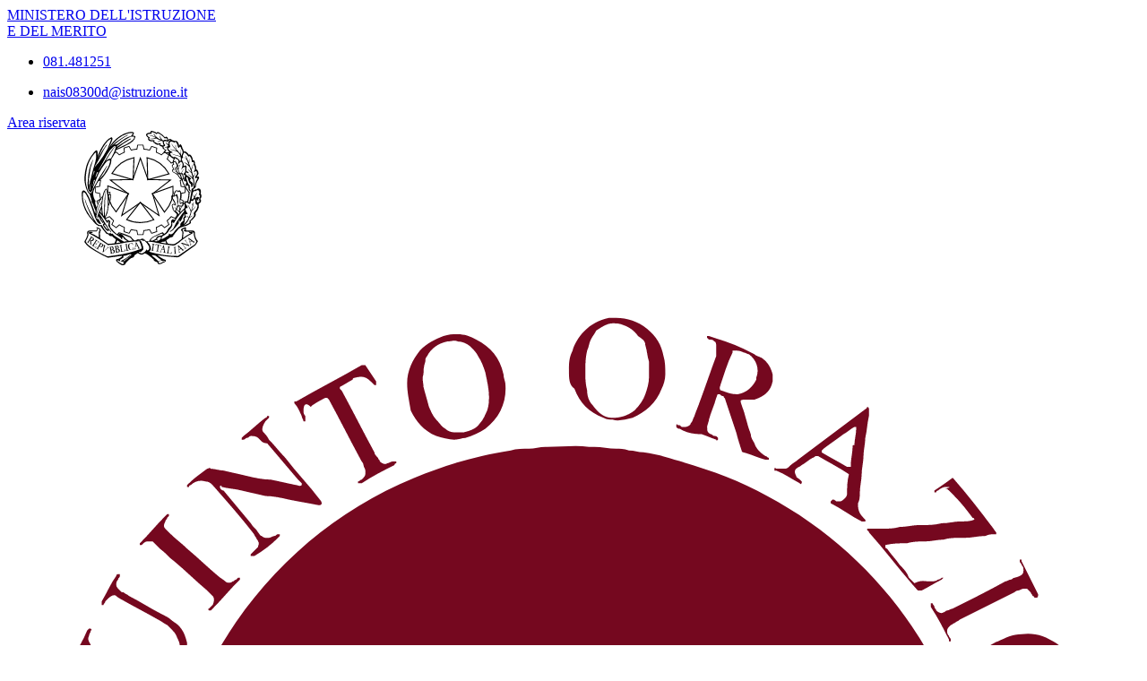

--- FILE ---
content_type: image/svg+xml
request_url: https://www.liceoorazioflacco.edu.it/logoelement/logo-scuola.svg
body_size: 60993
content:
<?xml version="1.0" encoding="utf-8"?>
<!-- Generator: Adobe Illustrator 26.0.1, SVG Export Plug-In . SVG Version: 6.00 Build 0)  -->
<svg version="1.1" id="logo-repubblica-italiana" xmlns="http://www.w3.org/2000/svg" xmlns:xlink="http://www.w3.org/1999/xlink"
	 x="0px" y="0px" viewBox="0 0 62.3 70" style="enable-background:new 0 0 62.3 70;" xml:space="preserve">
<style type="text/css">
	.st0{fill:#FFFFFF;}
	.st1{fill:#75081F;}
	.st2{fill:#75091F;}
	.st3{fill:#9B959F;}
	.st4{fill:#FBFBFB;}
	.st5{fill:#FFFEFE;}
	.st6{fill:#FDFDFD;}
	.st7{fill:#FAFAFA;}
	.st8{fill:#FEFEFE;}
	.st9{fill:#FCFBFB;}
	.st10{fill:#FCFCFC;}
	.st11{fill:#FEFDFD;}
	.st12{fill:#FAFBFB;}
	.st13{fill:#77686A;}
	.st14{fill:#F4F2F3;}
	.st15{fill:#E8E9E9;}
	.st16{fill:#EFE7E9;}
	.st17{fill:#C72E32;}
	.st18{fill:#ECECEC;}
	.st19{fill:#9A777D;}
	.st20{fill:#F1F1F1;}
	.st21{fill:#635A5F;}
	.st22{fill:#A8A4A5;}
	.st23{fill:#D6D4D4;}
	.st24{fill:#908E8E;}
	.st25{fill:#8D6F74;}
	.st26{fill:#92636D;}
	.st27{fill:#F3ECEC;}
	.st28{fill:#7C4E57;}
	.st29{fill:#EBE5E6;}
	.st30{fill:#EEE2E5;}
	.st31{fill:#8A515D;}
	.st32{fill:#885963;}
	.st33{fill:#976974;}
	.st34{fill:#7F4350;}
	.st35{fill:#59545E;}
	.st36{fill:#8D404F;}
	.st37{fill:#454142;}
	.st38{fill:#8C5662;}
	.st39{fill:#E7E5E6;}
	.st40{fill:#864351;}
	.st41{fill:#918889;}
	.st42{fill:#8C656F;}
	.st43{fill:#56565E;}
	.st44{fill:#48586D;}
	.st45{fill:#BDB2B3;}
	.st46{fill:#98858A;}
	.st47{fill:#B5B4B8;}
	.st48{fill:#7B6E70;}
	.st49{fill:#854855;}
	.st50{fill:#905764;}
	.st51{fill:#A76B73;}
	.st52{fill:#813B4B;}
	.st53{fill:#EFEEEE;}
	.st54{fill:#833F4C;}
	.st55{fill:#AB8A8F;}
	.st56{fill:#875863;}
	.st57{fill:#91646E;}
	.st58{fill:#E7EAEA;}
	.st59{fill:#854B59;}
	.st60{fill:#7B7172;}
	.st61{fill:#B9B4B5;}
	.st62{fill:#A2A1A2;}
	.st63{fill:#898687;}
	.st64{fill:#7E7A7A;}
	.st65{fill:#5E6566;}
	.st66{fill:#8C8486;}
	.st67{fill:#855863;}
	.st68{fill:#B38D90;}
	.st69{fill:#8A5360;}
	.st70{fill:#913F4E;}
	.st71{fill:#8C5D67;}
	.st72{fill:#8E3743;}
	.st73{fill:#8A6C76;}
	.st74{fill:#8C5E69;}
	.st75{fill:#894151;}
	.st76{fill:#E3E4E5;}
	.st77{fill:#9C4D5A;}
	.st78{fill:#883747;}
	.st79{fill:#8E5A66;}
	.st80{fill:#46474D;}
	.st81{fill:#646167;}
	.st82{fill:#954F5B;}
	.st83{fill:#8F6B71;}
	.st84{fill:#ADA4A7;}
	.st85{fill:#B2B4B4;}
	.st86{fill:#824E59;}
	.st87{fill:#93747D;}
	.st88{fill:#D7D5D5;}
	.st89{fill:#8A7377;}
	.st90{fill:#9C525E;}
	.st91{fill:#91404F;}
	.st92{fill:#8C3547;}
	.st93{fill:#965B66;}
	.st94{fill:#504A4B;}
	.st95{fill:#E3EAEB;}
	.st96{fill:#62585F;}
	.st97{fill:#585B61;}
	.st98{fill:#837F7E;}
	.st99{fill:#E33238;}
	.st100{fill:#6A6B6B;}
	.st101{fill:#CDCCCC;}
	.st102{fill:#776969;}
	.st103{fill:#5B5154;}
	.st104{fill:#525667;}
	.st105{fill:#CFCACB;}
	.st106{fill:#5B5B61;}
	.st107{fill:#A4666E;}
	.st108{fill:#554C52;}
	.st109{fill:#8E5E5D;}
	.st110{fill:#B99FA2;}
	.st111{fill:#9E9A99;}
	.st112{fill:#906570;}
	.st113{fill:#887879;}
	.st114{fill:#955965;}
	.st115{fill:#A7A1A4;}
	.st116{fill:#4B3D4A;}
	.st117{fill:#946A74;}
	.st118{fill:#D0CCCE;}
	.st119{fill:#988988;}
	.st120{fill:#9D7378;}
	.st121{fill:#5B474A;}
	.st122{fill:#9F898E;}
	.st123{fill:#9B5D67;}
	.st124{fill:#934F5B;}
	.st125{fill:#97777D;}
	.st126{fill:#DED5D7;}
	.st127{fill:#4C3F41;}
	.st128{fill:#882C3F;}
	.st129{fill:#84404E;}
	.st130{fill:#ABA9AA;}
	.st131{fill:#988E8D;}
	.st132{fill:#975560;}
	.st133{fill:#DFDADA;}
	.st134{fill:#C5BBBD;}
	.st135{fill:#905763;}
	.st136{fill:#7E3B49;}
	.st137{fill:#8C2E41;}
	.st138{fill:#CED2D2;}
	.st139{fill:#C3C8C7;}
	.st140{fill:#AA7B82;}
	.st141{fill:#AC8389;}
	.st142{fill:#856C6D;}
	.st143{fill:#833E4D;}
	.st144{fill:#E2D5D5;}
	.st145{fill:#8D4854;}
	.st146{fill:#ADA7AB;}
	.st147{fill:#9E4A5B;}
	.st148{fill:#834251;}
	.st149{fill:#8C2B3E;}
	.st150{fill:#835A61;}
	.st151{fill:#D7CED2;}
	.st152{fill:#8D3748;}
	.st153{fill:#CFBABC;}
	.st154{fill:#5A5C66;}
	.st155{fill:#854F5C;}
	.st156{fill:#2C546B;}
	.st157{fill:#925E66;}
	.st158{fill:#A69295;}
	.st159{fill:#885B65;}
	.st160{fill:#864D59;}
	.st161{fill:#79555E;}
	.st162{fill:#F0ECED;}
	.st163{fill:#948587;}
	.st164{fill:#DCDEDF;}
	.st165{fill:#A38A90;}
	.st166{fill:#939696;}
	.st167{fill:#874C5A;}
	.st168{fill:#B17B83;}
	.st169{fill:#863A4A;}
	.st170{fill:#946C78;}
	.st171{fill:#412B35;}
	.st172{fill:#8E5865;}
	.st173{fill:#6F7177;}
	.st174{fill:#80464F;}
	.st175{fill:#AE838A;}
	.st176{fill:#E2CFCE;}
	.st177{fill:#B9BEC0;}
	.st178{fill:#AD5463;}
	.st179{fill:#904D58;}
	.st180{fill:#A1989C;}
	.st181{fill:#8C5561;}
	.st182{fill:#867179;}
	.st183{fill:#903244;}
	.st184{fill:#A55363;}
	.st185{fill:#8C8888;}
	.st186{fill:#E9FFFF;}
	.st187{fill:#D1CACD;}
	.st188{fill:#C4B4B6;}
	.st189{fill:#8E505C;}
	.st190{fill:#83616A;}
	.st191{fill:#4A2133;}
	.st192{fill:#4D5A6A;}
	.st193{fill:#ADABAE;}
	.st194{fill:#676060;}
	.st195{fill:#814553;}
	.st196{fill:#85172C;}
	.st197{fill:#A07882;}
	.st198{fill:#926C77;}
	.st199{fill:#9A535F;}
	.st200{fill:#804854;}
	.st201{fill:#8F3649;}
	.st202{fill:#96666E;}
	.st203{fill:#8A5A5F;}
	.st204{fill:#864553;}
	.st205{fill:#8D4554;}
	.st206{fill:#403739;}
	.st207{fill:#DDC3C9;}
	.st208{fill:#E2D1D5;}
	.st209{fill:#625556;}
	.st210{fill:#FEFCFD;}
	.st211{fill:#9E293C;}
	.st212{fill:#EBE2E3;}
	.st213{fill:#9DA0A1;}
	.st214{fill:#C8C0C0;}
	.st215{fill:#A8ABAB;}
	.st216{fill:#BCC6C7;}
	.st217{fill:#C18D8E;}
	.st218{fill:#9D9797;}
	.st219{fill:#8B8C8C;}
	.st220{fill:#837D7C;}
	.st221{fill:#8E8E8E;}
	.st222{fill:#5F5D64;}
	.st223{fill:#828282;}
	.st224{fill:#8C8D8D;}
	.st225{fill:#686161;}
	.st226{fill:#626161;}
	.st227{fill:#9F9696;}
	.st228{fill:#9D838B;}
	.st229{fill:#4F4D4C;}
	.st230{fill:#9B8381;}
	.st231{fill:#A3999B;}
	.st232{fill:#BFBCBB;}
	.st233{fill:#9E8280;}
	.st234{fill:#847F7C;}
	.st235{fill:#901F33;}
	.st236{fill:#6F7070;}
	.st237{fill:#8E8687;}
	.st238{fill:#6E6F6F;}
	.st239{fill:#9D9898;}
	.st240{fill:#9F9493;}
	.st241{fill:#687576;}
	.st242{fill:#B9B9BA;}
	.st243{fill:#6C605F;}
	.st244{fill:#8D807F;}
	.st245{fill:#828484;}
	.st246{fill:#766567;}
	.st247{fill:#7F7F7F;}
	.st248{fill:#867575;}
	.st249{fill:#616564;}
	.st250{fill:#C7C9C9;}
	.st251{fill:#F7F7F8;}
	.st252{fill:#858282;}
	.st253{fill:#827F7F;}
	.st254{fill:#727475;}
	.st255{fill:#757676;}
	.st256{fill:#AABEBE;}
	.st257{fill:#7E5555;}
	.st258{fill:#8F8E8D;}
	.st259{fill:#887D7D;}
	.st260{fill:#888584;}
	.st261{fill:#6F6A6A;}
	.st262{fill:#C8C8C9;}
	.st263{fill:#865858;}
	.st264{fill:#676161;}
	.st265{fill:#F8F9F9;}
	.st266{fill:#F3F1F2;}
	.st267{fill:#EEF3F3;}
	.st268{fill:#B1B0B0;}
	.st269{fill:#B1A6A6;}
	.st270{fill:#863231;}
	.st271{fill:#958585;}
	.st272{fill:#5B4543;}
	.st273{fill:#C9C6C7;}
	.st274{fill:#B93336;}
	.st275{fill:#EFF1F1;}
	.st276{fill:#969392;}
	.st277{fill:#717070;}
	.st278{fill:#C9C7C6;}
	.st279{fill:#E43037;}
	.st280{fill:#DB3236;}
	.st281{fill:#EF3138;}
	.st282{fill:#CF2F34;}
	.st283{fill:#9A9A98;}
	.st284{fill:#9D9493;}
	.st285{fill:#FBFCFC;}
	.st286{fill:#959797;}
	.st287{fill:#A9A4A4;}
	.st288{fill:#F1F2F3;}
	.st289{fill:#CCC0C0;}
	.st290{fill:#C2BEBE;}
	.st291{fill:#BAB1B3;}
	.st292{fill:#BFCFCD;}
	.st293{fill:#5E5757;}
	.st294{fill:#978381;}
	.st295{fill:#726667;}
	.st296{fill:#F0F1F1;}
	.st297{fill:#D6D7D7;}
	.st298{fill:#626463;}
	.st299{fill:#F9F9F9;}
	.st300{fill:#E7E9E9;}
	.st301{fill:#5C5959;}
	.st302{fill:#DBDDDD;}
	.st303{fill:#625B5C;}
	.st304{fill:#C3C2C3;}
	.st305{fill:#98A3A5;}
	.st306{fill:#F4F4F4;}
	.st307{fill:#C2CCCD;}
	.st308{fill:#535152;}
	.st309{fill:#837D7E;}
	.st310{fill:#E9E8E8;}
	.st311{fill:#585558;}
	.st312{fill:#ECEDED;}
	.st313{fill:#5C595A;}
	.st314{fill:#F5F4F4;}
	.st315{fill:#DAD6D7;}
	.st316{fill:#BEB1B2;}
	.st317{fill:#DEE9E9;}
	.st318{fill:#AEB1B3;}
	.st319{fill:#F6F6F6;}
	.st320{fill:#868282;}
	.st321{fill:#8B8B8D;}
	.st322{fill:#ECEEED;}
	.st323{fill:#737A7A;}
	.st324{fill:#676264;}
	.st325{fill:#F8FAFB;}
	.st326{fill:#E7E1E1;}
	.st327{fill:#676262;}
	.st328{fill:#C4CACA;}
	.st329{fill:#858786;}
	.st330{fill:#D9D8D8;}
	.st331{fill:#C0C0C1;}
	.st332{fill:#939191;}
	.st333{fill:#5B494B;}
	.st334{fill:#C5C2C3;}
	.st335{fill:#D5DAD9;}
	.st336{fill:#EBECEC;}
	.st337{fill:#96777D;}
	.st338{fill:#DAC1C2;}
	.st339{fill:#888687;}
	.st340{fill:#818181;}
	.st341{fill:#3E3638;}
	.st342{fill:#ECEFEF;}
	.st343{fill:#D7D6D5;}
	.st344{fill:#464F50;}
	.st345{fill:#74504E;}
	.st346{fill:#D5D7D6;}
	.st347{fill:#DCC9C9;}
	.st348{fill:#E4E4E4;}
	.st349{fill:#837C7D;}
	.st350{fill:#705B5B;}
	.st351{fill:#F5F5F5;}
	.st352{fill:#E1DADB;}
	.st353{fill:#6C5F5F;}
	.st354{fill:#AFB6B6;}
	.st355{fill:#837F7F;}
	.st356{fill:#F2F3F3;}
	.st357{fill:#C5C9C9;}
	.st358{fill:#767272;}
	.st359{fill:#E4E6E5;}
	.st360{fill:#999796;}
	.st361{fill:#5E595A;}
	.st362{fill:#CCCCCC;}
	.st363{fill:#E1E3E2;}
	.st364{fill:#D2C2C4;}
	.st365{fill:#C0C4C4;}
	.st366{fill:#B8AFB0;}
	.st367{fill:#DFE0E1;}
	.st368{fill:#D4D4D4;}
	.st369{fill:#D7EBEA;}
	.st370{fill:#EAECEC;}
	.st371{fill:#EFEEEF;}
	.st372{fill:#7F7A7A;}
	.st373{fill:#808383;}
	.st374{fill:#523C40;}
	.st375{fill:#CBDADB;}
	.st376{fill:#CFCDCD;}
	.st377{fill:#EBEAEA;}
	.st378{fill:#E0E1E1;}
	.st379{fill:#DFE7E6;}
	.st380{fill:#C5F4F6;}
	.st381{fill:#696B6B;}
	.st382{fill:#F5F9F9;}
	.st383{fill:#D4D7D7;}
	.st384{fill:#858484;}
	.st385{fill:#DDDCDC;}
	.st386{fill:#595356;}
	.st387{fill:#959394;}
	.st388{fill:#CACCCC;}
	.st389{fill:#F5F7F7;}
	.st390{fill:#7B9292;}
	.st391{fill:#49393C;}
	.st392{fill:#5D4646;}
	.st393{fill:#DADCDC;}
	.st394{fill:#E6E3E3;}
	.st395{fill:#E8EDED;}
	.st396{fill:#696061;}
	.st397{fill:#7C7B7B;}
	.st398{fill:#797374;}
	.st399{fill:#D2DDDD;}
	.st400{fill:#413939;}
	.st401{fill:#4C4848;}
	.st402{fill:#4D4A4B;}
	.st403{fill:#5E5859;}
	.st404{fill:#565354;}
	.st405{fill:#898585;}
	.st406{fill:#847373;}
	.st407{fill:#4F4D4F;}
	.st408{fill:#696566;}
	.st409{fill:#6B5F5D;}
	.st410{fill:#5A5B5C;}
	.st411{fill:#E6EAEA;}
	.st412{fill:#6E6D6D;}
	.st413{fill:#E7ECEB;}
	.st414{fill:#757373;}
	.st415{fill:#AE8687;}
	.st416{fill:#4E4849;}
	.st417{fill:#D8D3D3;}
	.st418{fill:#724E4B;}
	.st419{fill:#544D4D;}
	.st420{fill:#7A7171;}
	.st421{fill:#877D7C;}
	.st422{fill:#674646;}
	.st423{fill:#534446;}
	.st424{fill:#5A6463;}
	.st425{fill:#6D6C6C;}
	.st426{fill:#8D8585;}
	.st427{fill:#8E8D8D;}
	.st428{fill:#BC5456;}
	.st429{fill:#D9D3D4;}
	.st430{fill:#DBD4D4;}
	.st431{fill:#967B7C;}
	.st432{fill:#F1F4F4;}
	.st433{fill:#4D4235;}
	.st434{fill:#E63137;}
	.st435{fill:#E6E7E7;}
	.st436{fill:#696260;}
	.st437{fill:#979B9A;}
	.st438{fill:#535151;}
	.st439{fill:#8E8C8D;}
	.st440{fill:#E1E3E3;}
	.st441{fill:#807F7F;}
	.st442{fill:#8B898A;}
	.st443{fill:#979191;}
	.st444{fill:#898686;}
	.st445{fill:#898484;}
	.st446{fill:#807A7A;}
	.st447{fill:#908C8D;}
	.st448{fill:#727272;}
	.st449{fill:#756869;}
	.st450{fill:#BDA3A5;}
	.st451{fill:#A49598;}
	.st452{fill:#868989;}
	.st453{fill:#484244;}
	.st454{fill:#E5E7E7;}
	.st455{fill:#7C6767;}
	.st456{fill:#959090;}
	.st457{fill:#EAEBEB;}
	.st458{fill:#716361;}
	.st459{fill:#928384;}
	.st460{fill:#7D7676;}
	.st461{fill:#808080;}
	.st462{fill:#827E7E;}
	.st463{fill:#868383;}
	.st464{fill:#6F6A6B;}
	.st465{fill:#7B7B7C;}
	.st466{fill:#877F7F;}
	.st467{fill:#888485;}
	.st468{fill:#988A8A;}
	.st469{fill:#6F6061;}
	.st470{fill:#958D8C;}
	.st471{fill:#665A5B;}
	.st472{fill:#C3DDDE;}
	.st473{fill:#6A5A5B;}
	.st474{fill:#714C4D;}
	.st475{fill:#A4A5A5;}
	.st476{fill:#777777;}
	.st477{fill:#888888;}
	.st478{fill:#645A59;}
	.st479{fill:#867777;}
	.st480{fill:#708888;}
	.st481{fill:#E5DDDD;}
	.st482{fill:#DAD6D6;}
	.st483{fill:#CCC9CA;}
	.st484{fill:#898181;}
	.st485{fill:#ABBCBC;}
	.st486{fill:#838181;}
	.st487{fill:#EEEFEF;}
	.st488{fill:#E6E6E6;}
	.st489{fill:#8C8A8A;}
	.st490{fill:#F1EFEF;}
	.st491{fill:#878786;}
	.st492{fill:#827979;}
	.st493{fill:#B4B5B5;}
	.st494{fill:#868B8B;}
	.st495{fill:#999595;}
	.st496{fill:#8F8E8E;}
	.st497{fill:#6F6C6B;}
	.st498{fill:#F0F0F0;}
	.st499{fill:#7B6667;}
	.st500{fill:#DFE0E0;}
	.st501{fill:#916161;}
	.st502{fill:#686D6E;}
	.st503{fill:#606262;}
	.st504{fill:#4C4444;}
	.st505{fill:#DBCACA;}
	.st506{fill:#717172;}
	.st507{fill:#604647;}
	.st508{fill:#87898A;}
	.st509{fill:#575454;}
	.st510{fill:#7A7978;}
	.st511{fill:#73797A;}
	.st512{fill:#736768;}
	.st513{fill:#8C8787;}
	.st514{fill:#858787;}
	.st515{fill:#867F7F;}
	.st516{fill:#D3DCDC;}
	.st517{fill:#545153;}
	.st518{fill:#CBD0CF;}
	.st519{fill:#C4BFBF;}
	.st520{fill:#E8ECEC;}
	.st521{fill:#838080;}
	.st522{fill:#5E5D5E;}
	.st523{fill:#524647;}
	.st524{fill:#625D5E;}
	.st525{fill:#959696;}
	.st526{fill:#8A8787;}
	.st527{fill:#918B8A;}
	.st528{fill:#7D7A7A;}
	.st529{fill:#D9BFBE;}
	.st530{fill:#DFF0F0;}
	.st531{fill:#5F4C4B;}
	.st532{fill:#C3B6B6;}
	.st533{fill:#898E8E;}
	.st534{fill:#777070;}
	.st535{fill:#999A99;}
	.st536{fill:#DECDCD;}
	.st537{fill:#92898A;}
	.st538{fill:#807B7B;}
	.st539{fill:#6E6869;}
	.st540{fill:#6C6667;}
	.st541{fill:#AFA9AC;}
	.st542{fill:#7A7879;}
	.st543{fill:#7C7574;}
	.st544{fill:#8D9392;}
	.st545{fill:#986264;}
	.st546{fill:#BAD7D7;}
	.st547{fill:#7F4F50;}
	.st548{fill:#6E6364;}
	.st549{fill:#8E8B8B;}
	.st550{fill:#9B8586;}
	.st551{fill:#868180;}
	.st552{fill:#848282;}
	.st553{fill:#919494;}
	.st554{fill:#9C9697;}
	.st555{fill:#AEBABB;}
	.st556{fill:#766263;}
	.st557{fill:#8F9091;}
	.st558{fill:#908A8B;}
	.st559{fill:#8D9091;}
	.st560{fill:#615B5A;}
	.st561{fill:#989595;}
	.st562{fill:#747675;}
	.st563{fill:#CDC6C6;}
	.st564{fill:#734949;}
	.st565{fill:#735956;}
	.st566{fill:#989A9A;}
	.st567{fill:#BBBCBC;}
	.st568{fill:#5A5351;}
	.st569{fill:#656868;}
	.st570{fill:#999495;}
	.st571{fill:#775757;}
	.st572{fill:#E2E4E4;}
	.st573{fill:#ECF1F1;}
	.st574{fill:#707272;}
	.st575{fill:#787676;}
	.st576{fill:#8D8787;}
	.st577{fill:#706C6D;}
	.st578{fill:#6A6968;}
	.st579{fill:#605F5F;}
	.st580{fill:#7D7F7F;}
	.st581{fill:#D5D8D8;}
	.st582{fill:#596162;}
	.st583{fill:#6C6B6B;}
	.st584{fill:#413F40;}
	.st585{fill:#685555;}
	.st586{fill:#524F50;}
	.st587{fill:#959293;}
	.st588{fill:#696465;}
	.st589{fill:#8E8D8C;}
	.st590{fill:#929191;}
	.st591{fill:#979797;}
	.st592{fill:#B9BEBD;}
	.st593{fill:#CBE2E2;}
	.st594{fill:#504445;}
	.st595{fill:#62605E;}
	.st596{fill:#EEEEEE;}
	.st597{fill:#8C8E8E;}
	.st598{fill:#686666;}
	.st599{fill:#7C7C7B;}
	.st600{fill:#818080;}
	.st601{fill:#666564;}
	.st602{fill:#8B8C8B;}
	.st603{fill:#3A3C3C;}
	.st604{fill:#575252;}
	.st605{fill:#5B5053;}
	.st606{fill:#71494A;}
	.st607{fill:#68605F;}
	.st608{fill:#999898;}
	.st609{fill:#838383;}
	.st610{fill:#DEE2E2;}
	.st611{fill:#7E5F5E;}
	.st612{fill:#7F7776;}
	.st613{fill:#8B8A8B;}
	.st614{fill:#4C4A4A;}
	.st615{fill:#8C6B6C;}
	.st616{fill:#868080;}
	.st617{fill:#E0E4E4;}
	.st618{fill:#5B5352;}
	.st619{fill:#564B4B;}
	.st620{fill:#DCE9E9;}
	.st621{fill:#845351;}
	.st622{fill:#434041;}
	.st623{fill:#777B7B;}
	.st624{fill:#DDDFDE;}
	.st625{fill:#986565;}
	.st626{fill:#E1E0E0;}
	.st627{fill:#878183;}
	.st628{fill:#7A7374;}
	.st629{fill:#DED2D3;}
	.st630{fill:#D3D4D4;}
	.st631{fill:#989596;}
	.st632{fill:#8D8C8C;}
	.st633{fill:#928F90;}
	.st634{fill:#95898A;}
	.st635{fill:#958988;}
	.st636{fill:#919092;}
	.st637{fill:#848F8D;}
	.st638{fill:#3B4242;}
	.st639{fill:#635555;}
	.st640{fill:#666666;}
	.st641{fill:#919090;}
	.st642{fill:#706E6E;}
	.st643{fill:#828180;}
	.st644{fill:#716C6C;}
	.st645{fill:#8A8889;}
	.st646{fill:#737A79;}
	.st647{fill:#655655;}
	.st648{fill:#66514E;}
	.st649{fill:#9C8182;}
	.st650{fill:#F0F5F5;}
	.st651{fill:#95ABAD;}
	.st652{fill:#916A68;}
	.st653{fill:#6B6666;}
	.st654{fill:#695D5D;}
	.st655{fill:#888585;}
	.st656{fill:#DCDFE0;}
	.st657{fill:#E4E4E5;}
	.st658{fill:#5C5755;}
	.st659{fill:#494D4E;}
	.st660{fill:#484042;}
	.st661{fill:#EDEEEE;}
	.st662{fill:#F6F7F7;}
	.st663{fill:#939292;}
	.st664{fill:#787575;}
	.st665{fill:#6E6C6C;}
	.st666{fill:#7A7A7A;}
	.st667{fill:#706868;}
	.st668{fill:#848180;}
	.st669{fill:#D8DBDC;}
	.st670{fill:#686667;}
	.st671{fill:#4B494A;}
	.st672{fill:#FAFCFD;}
	.st673{fill:#665A5A;}
	.st674{fill:#8A7D7D;}
	.st675{fill:#6C6767;}
	.st676{fill:#564C4D;}
	.st677{fill:#434647;}
	.st678{fill:#706566;}
	.st679{fill:#A4B0B0;}
	.st680{fill:#E6E8E8;}
	.st681{fill:#D5D7D7;}
	.st682{fill:#E0E0E1;}
	.st683{fill:#A3AFAE;}
	.st684{fill:#615B5B;}
	.st685{fill:#604B4C;}
	.st686{fill:#4D4D4E;}
	.st687{fill:#434142;}
	.st688{fill:#766D6C;}
	.st689{fill:#686364;}
	.st690{fill:#403B3B;}
	.st691{fill:#5E5D5D;}
	.st692{fill:#654D4E;}
	.st693{fill:#554E4F;}
	.st694{fill:#999696;}
	.st695{fill:#585454;}
	.st696{fill:#605455;}
	.st697{fill:#4A4D4E;}
	.st698{fill:#574F51;}
	.st699{fill:#4E4E4E;}
	.st700{fill:#3F3939;}
	.st701{fill:#4A4341;}
	.st702{fill:#A2A6A6;}
	.st703{fill:#3D3A3C;}
	.st704{fill:#706565;}
	.st705{fill:#C7C7C7;}
	.st706{fill:#C5D3D2;}
	.st707{fill:#B3AAAA;}
	.st708{fill:#B3ABAC;}
	.st709{fill:#4A3A3A;}
	.st710{fill:#504848;}
	.st711{fill:#5C5757;}
	.st712{fill:#C4C6C5;}
	.st713{fill:#F2F2F2;}
	.st714{fill:#514747;}
	.st715{fill:#CFCFCF;}
	.st716{fill:#F3F4F4;}
	.st717{fill:#807E7E;}
	.st718{fill:#A3A6A7;}
	.st719{fill:#595051;}
	.st720{fill:#423A3B;}
	.st721{fill:#5E5C5D;}
	.st722{fill:#EBEEEE;}
	.st723{fill:#4C4647;}
	.st724{fill:#4F4443;}
	.st725{fill:#F5F6F6;}
	.st726{fill:#A16B6B;}
	.st727{fill:#C5B6B5;}
	.st728{fill:#676666;}
	.st729{fill:#625657;}
	.st730{fill:#807C7D;}
	.st731{fill:#7B7272;}
	.st732{fill:#504D4E;}
	.st733{fill:#514645;}
	.st734{fill:#939596;}
	.st735{fill:#8EA3A3;}
	.st736{fill:#F0F3F3;}
	.st737{fill:#4C4948;}
	.st738{fill:#736464;}
	.st739{fill:#4E4D4D;}
	.st740{fill:#545152;}
	.st741{fill:#6A6767;}
	.st742{fill:#6F6B6C;}
	.st743{fill:#605A5A;}
	.st744{fill:#EFF0F0;}
	.st745{fill:#565051;}
	.st746{fill:#DEDFDF;}
	.st747{fill:#8C5957;}
	.st748{fill:#4C4A4C;}
	.st749{fill:#463830;}
	.st750{fill:#5F5858;}
	.st751{fill:#828585;}
	.st752{fill:#837D7D;}
	.st753{fill:#E1E4E4;}
	.st754{fill:#444243;}
	.st755{fill:#5A5759;}
	.st756{fill:#69595B;}
	.st757{fill:#6B6061;}
	.st758{fill:#969796;}
	.st759{fill:#858687;}
	.st760{fill:#6D6869;}
	.st761{fill:#5D4849;}
	.st762{fill:#9C9D9D;}
	.st763{fill:#71706F;}
	.st764{fill:#614546;}
	.st765{fill:#595658;}
	.st766{fill:#594B4C;}
	.st767{fill:#464244;}
	.st768{fill:#CFD1D1;}
	.st769{fill:#E9E5E4;}
	.st770{fill:#736E6F;}
	.st771{fill:#655855;}
	.st772{fill:#5C5251;}
	.st773{fill:#535354;}
	.st774{fill:#6B696A;}
	.st775{fill:#65615E;}
	.st776{fill:#737979;}
	.st777{fill:#F5F7F6;}
	.st778{fill:#525454;}
	.st779{fill:#878181;}
	.st780{fill:#6B6D6E;}
	.st781{fill:#6C5656;}
	.st782{fill:#4D4C4C;}
	.st783{fill:#EFF0EF;}
	.st784{fill:#8F8788;}
	.st785{fill:#747474;}
	.st786{fill:#D7D5D4;}
	.st787{fill:#B4B4B6;}
	.st788{fill:#525555;}
	.st789{fill:#677D7C;}
	.st790{fill:#676A6A;}
	.st791{fill:#5F5C5D;}
	.st792{fill:#636263;}
	.st793{fill:#4F4546;}
	.st794{fill:#858182;}
	.st795{fill:#8C8585;}
	.st796{fill:#827576;}
	.st797{fill:#666161;}
	.st798{fill:#6A5F5F;}
	.st799{fill:#555556;}
	.st800{fill:#E2DEDE;}
	.st801{fill:#707172;}
	.st802{fill:#625A5B;}
	.st803{fill:#E4E6E6;}
	.st804{fill:#605E5F;}
	.st805{fill:#5F5350;}
	.st806{fill:#737373;}
	.st807{fill:#B1B6B7;}
	.st808{fill:#6D6B6B;}
	.st809{fill:#D8D3D2;}
	.st810{fill:#645253;}
	.st811{fill:#727878;}
	.st812{fill:#B9AEAE;}
	.st813{fill:#4D4243;}
	.st814{fill:#4B4D4D;}
	.st815{fill:#8A8687;}
	.st816{fill:#756666;}
	.st817{fill:#645654;}
	.st818{fill:#F0F5F4;}
</style>
<g>
	<g>
		<path class="st0" d="M0.3,32.5c0-0.3,0-0.6,0-0.9c0-0.5,0-1.1,0.1-1.6c0-0.3,0-0.6,0.1-0.8c0-0.2,0-0.4,0.1-0.6
			c0.1-0.6,0.2-1.2,0.3-1.7c0.2-1.1,0.5-2.3,0.8-3.4c1.2-3.9,3-7.4,5.6-10.5c3.6-4.4,8.1-7.7,13.4-9.6c1.3-0.5,2.6-0.9,4-1.2
			c0.6-0.1,1.2-0.2,1.8-0.4c0.3-0.1,0.6-0.1,0.9-0.1c0.2,0,0.5-0.1,0.7-0.1c0.2,0,0.4,0,0.6-0.1c0.2,0,0.5,0,0.8-0.1
			c0.7,0,1.4-0.1,2-0.1c0.5,0,1.1,0,1.6,0.1c0.4,0,0.9,0.1,1.3,0.1c0.4,0,0.7,0.1,1.1,0.1C36,1.9,36.4,1.9,36.8,2
			c0.4,0.1,0.9,0.2,1.3,0.3c1.1,0.2,2.1,0.5,3.1,0.9c3,1,5.8,2.5,8.3,4.3c4.2,3.1,7.4,7,9.7,11.7c0.9,1.9,1.6,3.8,2.1,5.8
			c0.2,0.7,0.3,1.4,0.5,2.2c0.1,0.4,0.1,0.8,0.2,1.2c0.1,0.4,0.1,0.8,0.1,1.2c0,0.4,0.1,0.7,0.1,1.1c0.1,0.8,0.1,1.7,0,2.5
			c0,0.6,0,1.1-0.1,1.7c0,0.3,0,0.6-0.1,0.9c0,0.4-0.1,0.7-0.1,1.1c0,0.3-0.1,0.5-0.1,0.8c-0.1,0.6-0.2,1.3-0.4,1.9
			c-0.3,1.5-0.8,3-1.4,4.4c-1.2,2.9-2.7,5.6-4.7,8.1c-2.8,3.4-6.1,6.1-10,8.1c-1.9,1-4,1.8-6.1,2.3c-0.7,0.2-1.5,0.4-2.2,0.5
			c-0.5,0.1-1,0.2-1.5,0.2c-0.4,0.1-0.9,0.1-1.3,0.2c-1.2,0.1-2.3,0.2-3.5,0.2c-0.3,0-0.7,0-1,0c-0.1,0-0.1,0-0.2,0
			c-0.5,0-0.9-0.1-1.4-0.1c-0.4,0-0.8-0.1-1.1-0.1c-0.4-0.1-0.8-0.1-1.2-0.2c-0.5-0.1-0.9-0.2-1.4-0.3c-1-0.2-2-0.5-3-0.8
			c-3.4-1.1-6.5-2.8-9.3-5C8,53.7,4.9,49.5,2.7,44.6c-0.7-1.7-1.3-3.4-1.7-5.1c-0.1-0.6-0.2-1.2-0.3-1.8c-0.1-0.5-0.2-1-0.2-1.5
			c-0.1-0.5-0.1-0.9-0.1-1.4C0.3,34,0.3,33.3,0.3,32.5z"/>
		<path class="st1" d="M31.1,55c-0.5,0-1.1,0-1.6-0.1c-0.4,0-0.9-0.1-1.3-0.1c-0.6-0.1-1.1-0.2-1.7-0.3c-1-0.2-1.9-0.5-2.9-0.8
			c-3.5-1.2-6.5-3.2-9-5.9c-2.4-2.6-4.2-5.7-5.2-9.1c-0.2-0.8-0.4-1.5-0.5-2.3c-0.1-0.5-0.2-1.1-0.2-1.6c-0.1-0.9-0.1-1.7-0.1-2.6
			c0-0.3,0-0.6,0-0.9c0-0.4,0-0.8,0.1-1.2c0-0.2,0-0.4,0.1-0.6c0.4-3,1.3-5.8,2.8-8.5c2.5-4.3,6.2-7.6,10.8-9.5
			c1.2-0.5,2.4-0.9,3.7-1.2c0.5-0.1,1-0.2,1.6-0.3c0.3-0.1,0.7-0.1,1-0.1c0.3,0,0.6-0.1,0.9-0.1c0,0,0.1,0,0.1,0
			c0.8,0,1.6-0.1,2.3,0c0.1,0,0.2,0,0.3,0c0.4,0,0.8,0.1,1.2,0.1c0.2,0,0.4,0,0.7,0.1c0.3,0,0.5,0.1,0.8,0.1
			c0.6,0.1,1.1,0.2,1.7,0.4c1.8,0.5,3.5,1.1,5.1,2c4.7,2.5,8.3,6.6,10.2,11.4c0.5,1.2,0.9,2.5,1.2,3.8c0.1,0.6,0.2,1.2,0.3,1.7
			c0.1,0.4,0.1,0.9,0.1,1.3c0.1,0.9,0.1,1.9,0,2.8c0,0.4,0,0.8-0.1,1.2c0,0.2,0,0.4-0.1,0.6c-0.1,0.6-0.2,1.2-0.3,1.8
			c-0.3,1.2-0.6,2.4-1,3.5c-1,2.5-2.4,4.8-4.2,6.9c-2.1,2.3-4.5,4.1-7.3,5.4c-1.4,0.7-2.9,1.2-4.4,1.5c-0.6,0.1-1.2,0.2-1.7,0.3
			c-0.5,0.1-0.9,0.1-1.4,0.2C32.5,55,31.8,55,31.1,55z"/>
		<path class="st1" d="M4.7,29.4c-0.6,0-1.1-0.1-1.6-0.4c-0.7-0.4-1.2-1.1-1.4-1.9c-0.2-0.9,0.2-2,1-2.6C3.2,24.2,3.6,24.1,4,24
			c0.2,0,0.5,0,0.7,0c0.3,0,0.6,0.1,0.9,0.3c0.8,0.4,1.4,1,1.6,1.9c0,0.2,0.1,0.4,0.1,0.6c0,0,0,0,0,0c0,0,0,0,0,0
			c0.3-0.1,0.6-0.2,0.8-0.3c0.4-0.2,0.7-0.5,0.9-0.9c0-0.1,0.1-0.1,0.1-0.2c0,0,0.1,0,0.1,0c0,0,0,0,0,0.1c0,0,0,0.1,0,0.1
			c-0.3,0.7-0.7,1.3-1.3,1.8c-0.3,0.3-0.6,0.5-1,0.7c-0.1,0.1-0.2,0.1-0.2,0.2c-0.1,0.1-0.2,0.3-0.4,0.4c-0.4,0.3-0.8,0.6-1.3,0.7
			C5,29.4,4.9,29.4,4.7,29.4z"/>
		<path class="st1" d="M40.7,7.2c-0.4,0-0.4,0-0.3,0.3c0.2,0.5,0.3,1.1,0.5,1.6c0,0.2,0.1,0.3,0.2,0.5c0.1,0.3,0.3,0.5,0.6,0.7
			c0.1,0,0.1,0.1,0.2,0.1c0,0,0,0.1,0,0.1c0,0,0,0-0.1,0c0,0,0,0-0.1,0c-0.4-0.1-0.8-0.3-1.2-0.4c0,0,0,0,0,0
			c-0.1,0-0.1-0.1-0.1-0.1c-0.1-0.3-0.2-0.6-0.3-1c-0.2-0.6-0.4-1.2-0.6-1.8c0-0.1-0.1-0.1-0.1-0.2c-0.1,0-0.1,0-0.2-0.1
			C39,6.9,39.1,6.9,39,7.1c-0.1,0.4-0.3,0.8-0.4,1.2c0,0.1-0.1,0.3-0.1,0.4c0,0.2,0,0.3,0.2,0.4c0.1,0,0.1,0.1,0.2,0.1
			c0.1,0,0.1,0,0.2,0.1c0,0,0,0.1,0,0.1c0,0-0.1,0.1-0.1,0c-0.3-0.1-0.5-0.2-0.8-0.3C37.7,9.1,37.3,9,37,8.8c-0.1,0-0.1,0-0.2-0.1
			c0,0,0,0,0-0.1c0,0,0-0.1,0.1,0c0.1,0,0.1,0,0.2,0.1c0.1,0,0.1,0,0.2,0c0.1,0,0.3-0.1,0.3-0.2c0.1-0.1,0.1-0.2,0.2-0.4
			c0.1-0.3,0.2-0.5,0.3-0.8c0.3-0.8,0.6-1.7,0.9-2.5C39,4.8,39,4.7,39,4.5c0-0.1,0-0.1,0-0.2c0-0.1,0-0.3-0.1-0.3
			c-0.1-0.1-0.1-0.1-0.2-0.1c-0.1,0-0.1,0-0.2-0.1c0,0,0,0,0,0c0,0,0-0.1,0-0.1c0,0,0,0,0,0c0,0,0.1,0,0.1,0
			c0.6,0.2,1.3,0.4,1.9,0.7c0.2,0.1,0.4,0.2,0.6,0.3c0.1,0.1,0.2,0.1,0.4,0.2c0.3,0.2,0.5,0.5,0.6,0.9c0,0.2,0,0.3,0,0.4
			c-0.1,0.5-0.4,0.8-1,1C41,7.2,40.8,7.2,40.7,7.2z"/>
		<path class="st1" d="M30.9,5.6c0-0.4,0-0.7,0.2-1.1c0.2-0.7,0.9-1.6,2-1.8c0.1,0,0.3,0,0.4,0c0.6,0,1.2,0.2,1.7,0.6
			c0.5,0.4,0.8,0.9,0.9,1.5c0.1,0.3,0.1,0.7,0.1,1c0,0.3-0.1,0.6-0.2,0.8c-0.3,0.8-0.9,1.3-1.6,1.6c-0.4,0.1-0.8,0.2-1.1,0.1
			c-0.2,0-0.3,0-0.5-0.1c-0.8-0.3-1.3-0.8-1.6-1.6C30.9,6.4,30.9,6,30.9,5.6z"/>
		<path class="st1" d="M4.7,33.5c0.4,0,0.9,0.1,1.3,0.3C6.4,34,6.7,34.2,7,34.6C7.3,35,7.5,35.5,7.5,36c0,0.3,0,0.6-0.1,0.9
			c-0.3,0.8-0.8,1.3-1.5,1.7c-0.3,0.1-0.6,0.2-1,0.2c-0.2,0-0.5,0-0.7,0c-0.3,0-0.6-0.1-0.8-0.2c-0.7-0.4-1.2-0.9-1.5-1.7
			c-0.2-0.6-0.2-1.1,0.1-1.7c0.3-0.8,0.9-1.3,1.8-1.6C4.1,33.5,4.4,33.5,4.7,33.5z"/>
		<path class="st1" d="M41.5,55.7c0-0.6,0.2-1.1,0.5-1.6c0.3-0.5,0.8-0.8,1.4-1c0.2-0.1,0.5-0.1,0.7-0.1c0.3,0,0.6,0.1,0.9,0.2
			c0.5,0.2,0.9,0.5,1.2,0.9c0.4,0.5,0.6,1,0.7,1.6c0.1,0.5,0,1-0.2,1.4c-0.4,0.8-1,1.3-1.9,1.5c-0.5,0.1-0.9,0-1.3-0.1
			c-0.7-0.3-1.2-0.7-1.5-1.3c-0.2-0.3-0.3-0.7-0.4-1.1C41.6,56,41.6,55.8,41.5,55.7z"/>
		<path class="st1" d="M24.8,3.6c0.3,0,0.7,0.1,1,0.3c0.8,0.4,1.3,1,1.5,1.9c0,0.2,0.1,0.4,0.1,0.5c0.1,1-0.3,1.9-1.1,2.5
			c-0.3,0.2-0.7,0.4-1.1,0.5c-0.2,0-0.4,0.1-0.6,0.1c-0.3,0-0.7-0.1-1-0.2c-0.7-0.3-1.1-0.8-1.4-1.4C22.1,7.2,22,6.8,22,6.3
			c0-0.7,0.3-1.3,0.7-1.8c0.4-0.4,0.8-0.6,1.3-0.8C24.3,3.6,24.5,3.6,24.8,3.6z"/>
		<path class="st1" d="M58.8,22.6c0,0.7-0.3,1.4-0.9,1.9c-0.3,0.3-0.7,0.5-1.1,0.6c-0.3,0.1-0.5,0.1-0.8,0.2c-0.3,0-0.6,0-0.9-0.1
			c-0.4-0.1-0.7-0.3-1.1-0.5c-0.4-0.3-0.7-0.8-0.8-1.3c-0.1-0.2-0.1-0.4-0.1-0.6c0-0.7,0.2-1.2,0.6-1.7c0.2-0.3,0.5-0.5,0.8-0.6
			c0.4-0.2,0.8-0.4,1.3-0.4c0.7-0.1,1.3,0.1,1.9,0.5c0.6,0.4,0.9,0.9,1.1,1.5C58.8,22.1,58.8,22.4,58.8,22.6z"/>
		<path class="st1" d="M11.7,12c0,0.1,0.1,0.2,0.2,0.2c0.5,0.6,1,1.2,1.5,1.8c0.1,0.2,0.3,0.3,0.4,0.5c0.1,0.1,0.1,0.2,0.2,0.2
			c0,0,0.1,0.1,0.2,0.1c0.1,0,0.1,0,0.2,0c0.1,0,0.2-0.1,0.3-0.1c0.1,0,0.1-0.1,0.2-0.1c0,0,0.1,0,0.1,0c0,0,0,0,0,0.1
			c0,0,0,0-0.1,0.1c-0.4,0.4-0.8,0.7-1.3,1c0,0,0,0-0.1,0c0,0-0.1,0-0.1,0c0,0,0,0,0-0.1c0.1-0.1,0.1-0.1,0.2-0.2
			c0.1-0.1,0.1-0.1,0.2-0.2c0-0.1,0.1-0.2,0-0.3c0-0.1-0.1-0.1-0.1-0.2c-0.1-0.1-0.1-0.2-0.2-0.3c-0.7-0.9-1.5-1.8-2.2-2.6
			c-0.1-0.1-0.2-0.2-0.4-0.2c-0.3-0.1-0.6,0-0.8,0.2c0,0-0.1,0-0.1,0.1c0,0-0.1,0-0.1,0c0,0,0-0.1,0-0.1c0,0,0,0,0.1-0.1
			c0.3-0.3,0.6-0.5,1-0.8c0.1,0,0.1-0.1,0.2,0c0.2,0,0.5,0.1,0.7,0.1c0.4,0.1,0.9,0.2,1.3,0.3c0.4,0.1,0.9,0.2,1.3,0.2
			c0.5,0.1,0.9,0.2,1.4,0.3c0.1,0,0.2,0.1,0.3,0c0,0,0,0,0,0c0,0,0,0,0-0.1c-0.1-0.1-0.1-0.1-0.2-0.2c-0.6-0.7-1.1-1.3-1.7-2
			C14.1,9.6,14,9.5,14,9.5c-0.1-0.1-0.1-0.1-0.2-0.2c-0.1-0.1-0.3-0.1-0.4-0.1c-0.1,0-0.1,0.1-0.2,0.1c-0.1,0-0.1,0.1-0.2,0.1
			c0,0-0.1,0-0.1,0c0,0,0-0.1,0-0.1c0,0,0,0,0.1-0.1c0.4-0.3,0.8-0.7,1.2-1c0,0,0.1,0,0.1-0.1c0,0,0.1,0,0.1,0c0,0,0,0.1,0,0.1
			c0,0-0.1,0.1-0.1,0.1c0,0-0.1,0.1-0.1,0.1C14,8.7,14,8.9,14.1,9c0.1,0.1,0.2,0.2,0.3,0.4c0.3,0.3,0.6,0.7,0.9,1
			c0.6,0.8,1.3,1.5,1.9,2.3c0,0,0.1,0.1,0.1,0.2c0,0,0,0.1-0.1,0.1c0,0-0.1,0-0.1,0c-0.5-0.1-1.1-0.2-1.6-0.3
			c-0.4-0.1-0.9-0.2-1.3-0.2c-0.4-0.1-0.9-0.2-1.3-0.3c-0.4-0.1-0.7-0.1-1.1-0.2C11.8,11.9,11.7,11.9,11.7,12z"/>
		<path class="st1" d="M5.3,41.5c0,0-0.1,0-0.1,0c-0.1,0-0.2,0-0.2,0.1c0,0-0.1,0-0.1-0.1c0,0,0-0.1,0-0.1c0,0,0.1,0,0.1-0.1
			c0.5-0.2,1-0.4,1.5-0.7c0,0,0.1,0,0.1,0c0,0,0,0,0.1,0c0,0,0,0.1,0,0.1c0,0-0.1,0.1-0.1,0.1c-0.1,0.1-0.2,0.1-0.2,0.2
			c-0.1,0.1-0.1,0.2-0.1,0.3c0,0.1,0,0.2,0,0.2c0,0.1,0,0.1,0.1,0.2c0.2,0.4,0.3,0.7,0.5,1.1C6.7,43,6.7,43,6.8,43c0,0,0,0,0.1,0
			c0.5-0.2,1-0.5,1.5-0.7c0.1,0,0.2-0.1,0.2-0.1c0,0,0.1,0,0.1-0.1C8.8,42,8.8,42,8.8,41.9c0-0.1,0-0.1-0.1-0.2
			c-0.1-0.3-0.3-0.6-0.4-1c0-0.1-0.1-0.2-0.2-0.3C8,40.2,7.8,40,7.6,40c-0.1,0-0.3-0.1-0.5-0.1c-0.1,0-0.2,0-0.4,0c0,0,0,0-0.1,0
			c0,0,0-0.1,0-0.1c0,0,0.1,0,0.1,0c0.4,0,0.8-0.1,1.1-0.1c0.1,0,0.1,0,0.1,0.1c0.2,0.4,0.4,0.8,0.6,1.2c0.3,0.8,0.7,1.5,1,2.3
			c0,0.1,0,0.1,0.1,0.2c0,0,0,0,0,0c-0.1,0-0.1,0-0.1,0c0,0,0-0.1-0.1-0.1c0-0.1-0.1-0.2-0.2-0.2c-0.1-0.1-0.2-0.1-0.4-0.1
			C8.9,42.9,8.7,43,8.6,43c-0.5,0.2-0.9,0.4-1.4,0.6c-0.6,0.3-1.1,0.5-1.7,0.8c-0.2,0.1-0.3,0.1-0.4,0.2c-0.1,0.1-0.2,0.2-0.2,0.4
			c0,0.1,0.1,0.2,0.1,0.3c0,0,0,0.1,0,0.1c0,0,0,0.1-0.1,0.1c0,0,0,0-0.1,0c0,0-0.1-0.1-0.1-0.1c-0.2-0.5-0.5-1-0.7-1.5
			c-0.3-0.6-0.6-1.3-0.9-1.9c0-0.1-0.1-0.1-0.1-0.2c0,0,0,0,0-0.1c0,0,0,0,0,0c0.3-0.2,0.6-0.3,0.9-0.5c0.1,0,0.1,0,0.1,0.1
			c0,0,0,0,0,0c0,0-0.1,0.1-0.1,0.1c-0.1,0.1-0.2,0.1-0.2,0.2c-0.2,0.2-0.2,0.4-0.1,0.6c0,0.1,0.1,0.2,0.1,0.3
			C4,43,4.2,43.5,4.5,43.9c0,0,0,0,0,0.1c0,0,0,0,0,0c0,0,0.1,0,0.1,0c0.6-0.3,1.1-0.5,1.7-0.8c0,0,0,0,0.1,0c0,0,0,0,0,0
			c0,0,0-0.1,0-0.1c-0.1-0.3-0.3-0.7-0.4-1c-0.1-0.1-0.1-0.2-0.2-0.4C5.6,41.6,5.5,41.5,5.3,41.5z"/>
		<path class="st1" d="M50.7,17.2c0.2,0,0.4,0,0.5-0.1c0.1,0,0.2-0.1,0.2-0.1c0,0,0.1,0,0.1,0c0,0,0,0,0,0c0,0-0.1,0.1-0.1,0.1
			c-0.4,0.2-0.7,0.4-1.1,0.6c0,0,0,0-0.1,0c0,0-0.1,0-0.1,0c0,0-0.1-0.1-0.1-0.1c-0.9-1-1.7-2.1-2.6-3.1c0,0,0-0.1-0.1-0.1
			c0,0,0-0.1,0-0.1c0,0,0.1,0,0.1,0c0,0,0.1,0,0.1,0c0.2,0,0.4,0,0.6,0c0.3,0,0.7,0,1-0.1c0.4,0,0.7-0.1,1.1-0.1c0,0,0.1,0,0.1,0
			c0.4,0,0.7,0,1.1-0.1c0.4,0,0.7-0.1,1-0.1c0.3,0,0.6,0,0.8-0.1c0,0,0,0,0,0c0,0,0,0,0,0c0,0,0-0.1-0.1-0.1c-0.3-0.4-0.6-0.8-1-1.2
			c-0.1-0.1-0.2-0.2-0.3-0.3c-0.1-0.1-0.1-0.1-0.2-0.1C52,12,51.8,12,51.6,12c-0.1,0-0.3,0.1-0.4,0.2c0,0-0.1,0-0.1,0.1
			c0,0,0,0-0.1,0c0,0,0-0.1,0-0.1c0,0,0,0,0,0c0.3-0.2,0.6-0.4,1-0.7c0,0,0,0,0,0c0,0,0,0,0,0c0,0,0.1,0.1,0.1,0.1
			c0.7,0.8,1.4,1.7,2,2.5c0.1,0.1,0.2,0.3,0.3,0.4c0,0,0,0.1,0,0.1c-0.2,0-0.4,0-0.6,0.1c-0.4,0-0.7,0.1-1.1,0.1c-0.1,0-0.1,0-0.2,0
			c-0.3,0-0.7,0-1,0.1c-0.3,0-0.7,0.1-1,0.1c-0.3,0-0.7,0-1,0.1c-0.4,0-0.8,0-1.2,0.1c0,0,0,0,0,0.1c0,0,0,0.1,0.1,0.1
			c0.2,0.3,0.5,0.6,0.7,0.9c0.2,0.2,0.4,0.4,0.5,0.7c0.1,0.1,0.2,0.2,0.3,0.3C50.3,17.1,50.5,17.2,50.7,17.2z"/>
		<path class="st1" d="M7.9,23.2c-0.2,0-0.4,0-0.6-0.1c-0.2-0.1-0.5-0.2-0.7-0.3c-0.5-0.3-0.9-0.5-1.4-0.8c-0.2-0.1-0.5-0.3-0.7-0.4
			c-0.1-0.1-0.3-0.1-0.4-0.2c-0.2-0.1-0.3,0-0.4,0.1c-0.1,0.1-0.1,0.1-0.1,0.2c0,0-0.1,0.1-0.1,0.1c0,0-0.1,0-0.1,0
			c0,0-0.1-0.1,0-0.1c0.1-0.1,0.1-0.2,0.2-0.3c0.3-0.5,0.6-1,0.8-1.5c0,0,0.1-0.1,0.1-0.1c0,0,0,0,0.1,0c0,0,0.1,0.1,0,0.1
			c0,0.1-0.1,0.2-0.1,0.3c-0.1,0.2,0,0.3,0.1,0.5c0.1,0.1,0.2,0.1,0.2,0.2C4.9,20.9,5,21,5.1,21c0.6,0.3,1.2,0.7,1.8,1
			c0.2,0.1,0.5,0.2,0.7,0.3c0.1,0,0.2,0.1,0.3,0.1c0.4,0.1,0.7,0,1.1-0.3C9,22.1,9.1,22.1,9.1,22c0.3-0.3,0.4-0.7,0.4-1.1
			c0-0.2,0-0.3-0.1-0.5c-0.1-0.2-0.1-0.3-0.3-0.5c-0.1-0.1-0.2-0.2-0.3-0.3c-0.2-0.1-0.3-0.2-0.5-0.3c-0.7-0.4-1.3-0.7-2-1.1
			C6.3,18.2,6.1,18.1,6,18c-0.1-0.1-0.3,0-0.4,0.1c-0.1,0.1-0.1,0.1-0.2,0.2c0,0.1-0.1,0.1-0.1,0.2c0,0-0.1,0-0.1,0c0,0,0,0,0-0.1
			c0,0,0,0,0-0.1c0.3-0.5,0.5-1,0.8-1.4c0,0,0-0.1,0.1-0.1c0,0,0.1,0,0.1,0c0,0,0,0,0,0.1c0,0.1-0.1,0.1-0.1,0.2
			c-0.1,0.1-0.1,0.2-0.1,0.3c0,0.1,0.1,0.2,0.2,0.3c0.1,0.1,0.1,0.1,0.2,0.1c0.1,0.1,0.2,0.1,0.3,0.2c0.6,0.3,1.2,0.7,1.8,1
			c0.2,0.1,0.4,0.2,0.5,0.3c0.1,0.1,0.3,0.2,0.4,0.3c0.3,0.3,0.4,0.6,0.5,1c0,0.3,0,0.6-0.1,0.8c-0.2,0.4-0.4,0.8-0.7,1.2
			c-0.2,0.3-0.5,0.4-0.8,0.5C8.2,23.2,8,23.2,7.9,23.2z"/>
		<path class="st1" d="M46.3,11.3C46.3,11.3,46.3,11.2,46.3,11.3c-0.6-0.4-1.2-0.7-1.7-1c0,0,0,0,0,0c0,0-0.1,0-0.1,0
			c-0.1,0-0.1,0.1-0.2,0.1c-0.2,0.1-0.4,0.3-0.6,0.4c-0.1,0.1-0.2,0.1-0.3,0.2c-0.1,0.1-0.1,0.2,0,0.4c0,0.1,0.1,0.1,0.2,0.2
			c0,0,0.1,0.1,0.1,0.1c0,0,0,0.1,0,0.1c0,0-0.1,0.1-0.1,0c0,0,0,0,0,0c-0.4-0.2-0.8-0.5-1.3-0.7c0,0,0,0-0.1,0c0,0,0-0.1,0-0.1
			c0,0,0-0.1,0.1,0c0.1,0,0.1,0,0.2,0c0.1,0,0.2,0,0.3,0c0.1,0,0.2-0.1,0.3-0.2c0.1-0.1,0.3-0.2,0.4-0.3c1.2-0.9,2.4-1.8,3.6-2.7
			c0.1-0.1,0.2-0.1,0.2-0.2c0,0,0.1,0,0.1,0.1c0,0.1,0,0.3,0,0.4c-0.1,0.4-0.1,0.8-0.2,1.2c0,0.3-0.1,0.7-0.1,1c0,0.3-0.1,0.7-0.1,1
			c0,0.3-0.1,0.7-0.1,1c0,0.2,0,0.4-0.1,0.6c0,0,0,0,0,0.1c0,0.3,0.1,0.5,0.3,0.7c0,0,0,0,0.1,0.1c0,0,0,0.1,0,0.1c0,0,0,0-0.1,0
			c0,0,0,0-0.1,0c-0.6-0.3-1.1-0.7-1.7-1c0,0,0,0,0,0c0,0,0,0,0-0.1c0,0,0.1-0.1,0.1-0.1c0.1,0,0.1,0,0.2,0.1c0.1,0,0.1,0,0.2,0
			c0.1,0,0.2-0.1,0.3-0.2c0.1-0.1,0.1-0.2,0.1-0.3C46.2,12,46.2,11.7,46.3,11.3C46.3,11.4,46.3,11.3,46.3,11.3z"/>
		<path class="st1" d="M55.9,43.3c-0.7,0-1.4,0-2.1,0c-0.2,0-0.4,0-0.6,0c-0.3,0-0.5,0.1-0.6,0.4c0,0,0,0.1-0.1,0.1c0,0-0.1,0-0.1,0
			c0,0,0,0,0-0.1c0,0,0-0.1,0-0.1c0.2-0.6,0.5-1.1,0.7-1.7c0,0,0-0.1,0.1-0.1c0,0,0,0,0.1,0c0,0,0.1,0,0,0.1c0,0.1,0,0.1,0,0.2
			c0,0,0,0.1,0,0.1c0,0.2,0.1,0.3,0.2,0.3c0.1,0,0.2,0,0.3,0c0.3,0,0.6,0,1,0c0.1,0,0.1,0,0.1-0.1c0.1-0.2,0.2-0.4,0.3-0.7
			c0.2-0.4,0.3-0.7,0.5-1.1c0,0,0-0.1,0-0.1c-0.2-0.2-0.5-0.5-0.7-0.7c-0.1-0.1-0.1-0.1-0.2-0.2c-0.1-0.1-0.2-0.1-0.3,0
			c-0.1,0-0.1,0.1-0.1,0.1c0,0.1-0.1,0.1-0.1,0.2c0,0-0.1,0-0.1,0c0,0-0.1,0,0-0.1c0,0,0-0.1,0-0.1c0.2-0.5,0.4-0.9,0.6-1.4
			c0,0,0,0,0-0.1c0,0,0,0,0,0c0,0,0,0,0.1,0c0,0,0,0,0,0.1c0,0.1,0,0.1,0,0.2c0,0.1,0,0.2,0.1,0.3c0.1,0.1,0.1,0.2,0.2,0.3
			c0.1,0.1,0.2,0.3,0.4,0.4c1,1.1,2.1,2.2,3.1,3.2c0.1,0.1,0.1,0.1,0.2,0.2c0,0,0,0.1-0.1,0.2c-0.1,0-0.2,0-0.2,0
			C57.5,43.3,56.7,43.3,55.9,43.3C55.9,43.3,55.9,43.3,55.9,43.3z"/>
		<path class="st1" d="M57.5,31.4c-0.1,0-0.1,0-0.2,0c0,0,0,0,0-0.1c0,0,0-0.1,0-0.1c0.1,0,0.1,0,0.2-0.1c0.1,0,0.2-0.1,0.3-0.2
			c0.1-0.1,0.1-0.1,0.1-0.2c0-0.1,0-0.1,0-0.2c0-0.3-0.1-0.7-0.1-1c0,0,0,0,0,0c0,0,0-0.1-0.1-0.1c-0.2,0-0.3,0-0.5,0
			c-0.3,0-0.5,0.1-0.8,0.1c-0.1,0-0.1,0-0.2,0c-0.2,0-0.3,0-0.5,0.1c-0.2,0-0.3,0.1-0.4,0.3c0,0.1,0,0.3,0,0.4c0,0,0,0.1-0.1,0.1
			c0,0,0,0,0,0c0,0,0,0,0-0.1c0-0.3-0.1-0.6-0.1-1c0-0.3-0.1-0.7-0.1-1c0-0.1,0-0.1,0-0.2c0,0,0.1-0.1,0.1-0.1c0,0,0,0,0,0
			c0,0.1,0,0.1,0,0.2c0,0.1,0.1,0.3,0.2,0.3c0,0,0.1,0.1,0.2,0.1c0.1,0,0.2,0,0.4,0c0.4,0,0.9-0.1,1.3-0.1c0.3,0,0.5,0,0.8-0.1
			c0.3,0,0.6-0.1,0.8-0.1c0.3,0,0.5-0.1,0.8-0.1c0.1,0,0.3,0,0.4-0.1c0.1,0,0.2-0.1,0.3-0.2c0-0.1,0.1-0.2,0.1-0.3
			c0-0.1,0-0.1,0-0.2c0,0,0,0,0,0c0,0,0,0,0,0c0,0,0,0,0,0c0,0.1,0,0.1,0,0.2c0,0.2,0,0.4,0.1,0.6c0,0.3,0,0.6,0.1,0.8
			c0,0.3,0.1,0.5,0.1,0.8c0,0.2,0,0.4,0.1,0.6c0,0.3,0.1,0.6,0.1,0.9c0,0.1,0,0.1-0.1,0.1c0,0-0.1,0-0.1,0c-0.3,0-0.6,0.1-0.9,0.1
			c0,0-0.1,0-0.1-0.1c0,0,0-0.1,0-0.1c0.1,0,0.1,0,0.2-0.1c0.1,0,0.2-0.1,0.2-0.1c0.2-0.1,0.3-0.3,0.3-0.6c0-0.2,0-0.3,0-0.5
			c0-0.3-0.1-0.7-0.1-1c0,0,0,0,0,0c0-0.1,0-0.1-0.1-0.1c-0.1,0-0.2,0-0.2,0c-0.2,0-0.3,0-0.5,0c-0.3,0-0.5,0.1-0.8,0.1
			c-0.1,0-0.2,0-0.3,0c0,0-0.1,0-0.1,0c-0.1,0-0.1,0-0.1,0.1c0,0.1,0,0.3,0,0.4c0,0.1,0,0.3,0,0.4c0,0.1,0,0.2,0,0.3
			c0.1,0.2,0.2,0.3,0.4,0.4c0.1,0,0.1,0,0.2,0c0,0,0.1,0,0.1,0c0,0,0,0,0,0.1c0,0,0,0.1,0,0.1c-0.1,0-0.1,0-0.2,0
			c-0.4,0-0.7,0.1-1.1,0.1C57.6,31.4,57.5,31.4,57.5,31.4C57.5,31.4,57.5,31.4,57.5,31.4z"/>
		<path class="st1" d="M12.3,47.8c0,0.4-0.1,0.7-0.3,1.1c-0.2,0.4-0.5,0.8-0.9,1.1c-0.4,0.2-0.8,0.4-1.2,0.5
			c-0.6,0.1-1.3,0.1-1.8-0.2c-0.7-0.3-1.1-0.9-1.4-1.6c-0.1-0.2-0.1-0.5-0.1-0.7c0-0.1,0-0.1,0-0.2c0-0.1-0.1-0.2-0.2-0.2
			c-0.1,0-0.2,0-0.2,0c0,0-0.1,0-0.1-0.1c0,0,0,0,0-0.1c0,0,0,0,0.1-0.1c0.5-0.3,0.9-0.6,1.4-0.8c0,0,0,0,0.1,0c0,0,0,0,0,0
			c0,0,0,0.1,0,0.1c0,0,0,0.1-0.1,0.1c-0.1,0.1-0.2,0.2-0.3,0.3c-0.1,0.1-0.1,0.2-0.2,0.3c-0.2,0.4-0.3,0.8-0.1,1.3
			c0.1,0.4,0.4,0.8,0.8,1c0.2,0.2,0.5,0.2,0.8,0.3c0.4,0,0.7,0,1-0.1c0.4-0.1,0.8-0.3,1.1-0.5c0.2-0.2,0.4-0.3,0.6-0.5
			c0.2-0.2,0.3-0.4,0.4-0.7c0.1-0.4,0.1-0.8,0-1.1c-0.1-0.2-0.2-0.5-0.3-0.7c-0.2-0.3-0.5-0.5-0.8-0.6c-0.2-0.1-0.4-0.1-0.7-0.2
			c0,0-0.1,0-0.1,0c0,0,0-0.1,0-0.1c0,0,0,0,0.1,0c0.2,0,0.5,0,0.7,0.1c0.6,0.1,1.1,0.5,1.4,1c0.2,0.3,0.3,0.7,0.4,1
			C12.3,47.5,12.3,47.7,12.3,47.8z"/>
		<path class="st1" d="M46.5,52.2c0,0.1,0,0.3,0,0.5c0,0.1,0,0.1,0,0.2c0,0,0,0-0.1,0c0,0,0,0,0,0c0,0,0,0,0,0
			c-0.1-0.3-0.1-0.6-0.1-0.8c0-0.4,0.1-0.8,0.3-1.2c0.3-0.4,0.6-0.8,1.1-1c0.4-0.2,0.9-0.3,1.4-0.3c0.6,0.1,1.2,0.3,1.7,0.8
			c0.4,0.4,0.7,0.8,0.9,1.4c0.1,0.3,0.1,0.6,0.1,0.9c0,0.6-0.2,1.1-0.6,1.6c-0.3,0.4-0.7,0.6-1.1,0.8c-0.1,0-0.2,0.1-0.2,0.1
			c-0.1,0.1-0.2,0.2-0.1,0.3c0,0,0,0.1,0,0.1c0,0,0,0.1,0,0.1c0,0,0,0,0,0.1c0,0-0.1,0-0.1,0c0,0,0,0,0,0c-0.4-0.3-0.8-0.7-1.2-1
			c0,0,0,0-0.1-0.1c0,0,0,0,0,0c0,0,0,0,0.1,0c0,0,0.1,0,0.1,0c0.2,0.1,0.4,0.2,0.6,0.2c0.5,0.1,0.9,0,1.3-0.2
			c0.3-0.2,0.6-0.5,0.7-0.9c0.1-0.3,0.1-0.7,0.1-1c-0.1-0.3-0.2-0.5-0.3-0.7c-0.3-0.5-0.7-0.9-1.2-1.3c-0.2-0.1-0.4-0.2-0.6-0.3
			c-0.5-0.2-1-0.2-1.5,0.1c-0.3,0.2-0.6,0.4-0.8,0.8c-0.2,0.3-0.2,0.5-0.2,0.8C46.5,52.1,46.5,52.1,46.5,52.2z"/>
		<path class="st1" d="M52.8,45c0.5,0,1,0.1,1.4,0.4c0.6,0.4,1.1,0.9,1.4,1.6c0.4,1.1,0,2.4-0.9,3c-0.2,0.1-0.3,0.2-0.5,0.3
			c-0.1,0-0.1,0.1-0.2,0.1c-0.1,0-0.1,0.1-0.1,0.2c0,0.1,0,0.1,0.1,0.2c0,0,0,0.1,0.1,0.1c0,0,0,0,0,0.1c0,0,0,0,0,0
			c0,0-0.1,0-0.1,0c-0.4-0.3-0.9-0.6-1.3-0.9c0,0,0,0,0,0c0,0,0,0,0-0.1c0,0,0.1-0.1,0.1-0.1c0.1,0,0.2,0.1,0.3,0.1
			c0.2,0.1,0.5,0.1,0.7,0.1c0.3,0,0.6-0.1,0.8-0.2c0.4-0.2,0.6-0.6,0.8-1c0.1-0.3,0.1-0.7,0-1c-0.1-0.3-0.2-0.5-0.4-0.8
			c-0.4-0.5-0.8-0.9-1.3-1.2c-0.2-0.1-0.5-0.2-0.7-0.3c-0.5-0.1-0.9,0-1.3,0.2c-0.4,0.2-0.7,0.5-0.9,0.9c-0.2,0.3-0.2,0.7-0.1,1.1
			c0,0.1,0.1,0.3,0.1,0.4c0,0.1,0,0.1,0,0.2c0,0,0,0.1,0,0.1c0,0-0.1,0-0.1,0c0,0,0,0,0,0c-0.1-0.3-0.2-0.6-0.2-1
			c0-0.4,0.1-0.8,0.3-1.1c0.2-0.4,0.5-0.7,0.8-0.9C51.8,45.1,52.3,45,52.8,45z"/>
		<path class="st1" d="M16.3,7.8c0,0.1,0,0.2,0.1,0.3c0,0.1,0,0.1,0,0.2c0,0,0,0,0,0.1c0,0-0.1,0-0.1,0c0-0.1-0.1-0.2-0.1-0.3
			c-0.1-0.2-0.2-0.5-0.4-0.7c0,0,0-0.1,0-0.1c0,0,0,0,0.1,0c1.2-0.7,2.4-1.3,3.6-2c0,0,0.1,0,0.1,0c0,0,0,0,0.1,0c0,0,0,0,0,0
			c0.2,0.3,0.4,0.6,0.6,0.9c0,0,0,0,0,0.1c0,0,0,0.1,0,0.1c0,0-0.1,0-0.1,0c0,0,0,0-0.1-0.1c0,0-0.1-0.1-0.1-0.1
			c-0.3-0.3-0.5-0.3-0.9-0.2c0,0-0.1,0-0.1,0.1c-0.2,0.1-0.5,0.3-0.7,0.4c0,0,0,0.1,0,0.1c0,0,0.1,0.1,0.1,0.1
			c0.6,1.1,1.2,2.3,1.8,3.4c0,0.1,0.1,0.2,0.2,0.3c0,0.1,0.1,0.1,0.1,0.2c0.1,0.1,0.3,0.2,0.4,0.1c0.1,0,0.2-0.1,0.3-0.1
			c0,0,0.1,0,0.1,0c0,0,0,0,0.1,0c0,0,0,0.1,0,0.1c0,0-0.1,0-0.1,0.1c-0.6,0.3-1.2,0.6-1.8,1c0,0-0.1,0-0.1,0c0,0,0,0-0.1,0
			c0,0,0-0.1,0-0.1c0.1,0,0.1-0.1,0.2-0.1c0.1-0.1,0.2-0.2,0.2-0.3c0-0.1,0-0.1,0-0.2c0-0.1-0.1-0.2-0.1-0.3c0-0.1-0.1-0.2-0.1-0.2
			c-0.6-1.1-1.2-2.3-1.8-3.4c0,0-0.1-0.1-0.1-0.1c0,0-0.1,0-0.1,0c-0.2,0.1-0.4,0.2-0.7,0.4c0,0-0.1,0.1-0.1,0.1
			C16.4,7.3,16.3,7.5,16.3,7.8z"/>
		<path class="st1" d="M55.2,36.6c0,0.1,0,0.2,0,0.2c0,0.2,0.1,0.4,0.2,0.6c0.1,0.1,0.2,0.2,0.3,0.3c0.1,0.1,0.2,0.2,0.3,0.2
			c0,0,0,0,0.1,0.1c0,0,0,0,0,0.1c0,0,0,0.1-0.1,0c0,0-0.1,0-0.1,0c-0.4-0.2-0.8-0.4-1.2-0.6c0,0,0,0,0,0c0,0-0.1-0.1-0.1-0.1
			c0-0.1,0-0.3,0.1-0.4c0-0.4,0.1-0.7,0.1-1.1c0-0.2,0-0.4,0.1-0.5c0.1-0.6,0.1-1.1,0.2-1.7c0-0.1,0-0.2,0-0.3c0,0,0-0.1,0.1-0.1
			c0,0,0,0,0,0c0,0,0,0.1,0,0.1c0,0.1,0,0.2,0,0.3c0,0.2,0.1,0.3,0.3,0.4c0.1,0,0.2,0.1,0.3,0.1c0.3,0,0.7,0.1,1,0.1
			c0.2,0,0.4,0.1,0.6,0.1c0.2,0,0.4,0,0.6,0.1c0.4,0.1,0.8,0.1,1.2,0.2c0.2,0,0.3,0,0.5,0c0.1,0,0.2,0,0.3,0c0.1,0,0.1,0,0.2-0.1
			c0.1-0.1,0.1-0.2,0.1-0.3c0-0.1,0-0.2,0.1-0.3c0,0,0,0,0.1,0c0,0,0.1,0,0.1,0c0,0.1,0,0.3,0,0.4c0,0.4-0.1,0.8-0.2,1.2
			c0,0.2-0.1,0.5-0.1,0.7c0,0,0,0-0.1,0c0,0-0.1,0-0.1-0.1c0-0.1,0-0.2,0-0.3c0-0.1,0-0.1,0-0.2c0-0.2-0.2-0.3-0.4-0.4
			c-0.2,0-0.5-0.1-0.7-0.1c-0.2,0-0.5-0.1-0.7-0.1c-0.2,0-0.3,0-0.5-0.1c-0.4-0.1-0.9-0.1-1.3-0.2c-0.2,0-0.5-0.1-0.7-0.1
			c-0.1,0-0.2,0-0.3,0c-0.1,0-0.2,0.1-0.2,0.2c0,0.1,0,0.1-0.1,0.2C55.3,35.8,55.2,36.2,55.2,36.6z"/>
		<path class="st1" d="M16.5,52.2c-0.2,0-0.3,0-0.5,0.1c-0.2,0.1-0.3,0.1-0.4,0.2c0,0-0.1,0-0.1,0.1c0,0-0.1,0-0.1,0c0,0,0,0,0-0.1
			c0,0,0,0,0.1-0.1c0.3-0.3,0.7-0.5,1-0.8c0,0,0.1,0,0.1-0.1c0,0,0.1,0,0.1,0c0,0,0.1,0,0.1,0.1c1.1,0.7,2.1,1.5,3.2,2.2
			c0,0,0.1,0.1,0.1,0.1c0,0,0,0,0,0c0,0.1-0.1,0.1-0.1,0c0,0-0.1-0.1-0.1-0.1c0,0-0.1-0.1-0.1-0.1c-0.2-0.1-0.3-0.1-0.5,0.1
			c-0.1,0.1-0.1,0.1-0.2,0.2c-0.1,0.1-0.2,0.3-0.3,0.4c-0.6,0.8-1.2,1.7-1.8,2.5c-0.1,0.1-0.1,0.2-0.2,0.3c0,0.1-0.1,0.2-0.1,0.2
			c-0.1,0.1,0,0.2,0,0.3c0,0.1,0.1,0.1,0.2,0.2c0.1,0,0.1,0.1,0.2,0.1c0,0,0,0.1,0,0.1c0,0,0,0-0.1,0c0,0-0.1,0-0.1-0.1
			c-0.6-0.4-1.2-0.8-1.7-1.2c0,0-0.1-0.1-0.1-0.1c0,0,0,0,0-0.1c0,0,0,0,0.1,0c0,0,0.1,0,0.1,0c0.1,0,0.1,0.1,0.2,0.1
			c0.1,0,0.2,0.1,0.3,0.1c0.1,0,0.3,0,0.4-0.1c0.1-0.1,0.1-0.1,0.2-0.2c0.1-0.1,0.2-0.3,0.3-0.4c0.6-0.8,1.1-1.6,1.7-2.4
			c0.1-0.1,0.1-0.2,0.2-0.3c0-0.1,0.1-0.1,0.1-0.2c0-0.1,0-0.2,0-0.2c0,0,0-0.1-0.1-0.1c0,0-0.1-0.1-0.2-0.1
			c-0.3-0.2-0.5-0.4-0.8-0.6c-0.1-0.1-0.3-0.2-0.4-0.2C16.8,52.2,16.7,52.2,16.5,52.2z"/>
		<path class="st1" d="M11.5,53.9c0,0.1,0.1,0.3,0.1,0.4c0,0.1,0.1,0.1,0.1,0.2c0,0,0,0.1,0,0.1c0,0-0.1,0-0.1,0c0,0-0.1,0-0.1-0.1
			c-0.5-0.5-0.9-1-1.4-1.5c0,0,0-0.1-0.1-0.1c0,0,0-0.1,0-0.1c0,0,0.1,0,0.1,0c0,0,0.1,0.1,0.1,0.1c0.1,0.1,0.1,0.1,0.2,0.2
			c0.2,0.1,0.3,0.1,0.5,0c0.1,0,0.1-0.1,0.2-0.1c0.1,0,0.1-0.1,0.2-0.1c0.8-0.8,1.6-1.5,2.4-2.3c0.1-0.1,0.2-0.2,0.3-0.3
			c0.1-0.1,0.1-0.1,0.1-0.2c0.1-0.1,0.1-0.2,0.1-0.3c0-0.1-0.1-0.2-0.1-0.3c0-0.1-0.1-0.1-0.1-0.1c0,0,0-0.1,0-0.1c0,0,0,0,0,0
			c0,0,0.1,0,0.1,0.1c0.5,0.5,0.9,1,1.4,1.5c0,0,0,0,0,0c0,0,0,0.1,0,0.1c0,0-0.1,0-0.1,0c-0.1,0-0.1-0.1-0.2-0.2
			c-0.1-0.1-0.1-0.1-0.2-0.1c-0.1,0-0.2-0.1-0.3,0c-0.1,0-0.1,0.1-0.2,0.1c-0.1,0.1-0.1,0.1-0.2,0.2c-0.8,0.8-1.7,1.6-2.5,2.4
			c-0.1,0.1-0.2,0.2-0.3,0.3C11.5,53.8,11.5,53.8,11.5,53.9z"/>
		<path class="st1" d="M7.8,15c0,0-0.1,0-0.1,0c-0.1,0-0.2,0.1-0.2,0.1c0,0-0.1,0.1-0.1,0.1c0,0-0.1,0-0.1,0c0,0,0-0.1,0-0.1
			c0,0,0,0,0,0c0.5-0.5,0.9-1,1.4-1.5c0,0,0.1-0.1,0.1-0.1c0,0,0.1,0,0.1,0c0,0,0,0.1,0,0.1c0,0-0.1,0.1-0.1,0.1
			c0,0.1-0.1,0.1-0.1,0.2c-0.1,0.2-0.1,0.3,0,0.4c0.1,0.1,0.2,0.2,0.3,0.3c0.3,0.3,0.6,0.5,0.9,0.8c0.6,0.5,1.1,1,1.7,1.5
			c0.1,0.1,0.3,0.2,0.4,0.3c0.1,0.1,0.3,0.1,0.4,0c0.1,0,0.1-0.1,0.2-0.1c0,0,0.1-0.1,0.1-0.1c0,0,0.1,0,0.1,0c0,0,0,0,0,0.1
			c0,0,0,0-0.1,0.1c-0.5,0.5-0.9,1-1.4,1.5c0,0-0.1,0.1-0.1,0.1c0,0,0,0-0.1,0c0,0-0.1-0.1,0-0.1c0,0,0.1-0.1,0.1-0.1
			c0,0,0.1-0.1,0.1-0.1c0.1-0.2,0.1-0.4,0-0.5c-0.1-0.1-0.2-0.2-0.3-0.3c-0.6-0.5-1.2-1.1-1.8-1.6c-0.3-0.2-0.5-0.5-0.8-0.7
			C8.2,15.2,8.1,15.1,8,15C7.9,15,7.9,15,7.8,15z"/>
		<path class="st1" d="M55.9,16.6c0-0.1,0-0.2-0.1-0.3c0-0.1-0.1-0.1-0.1-0.2c0,0,0-0.1,0-0.1c0,0,0.1,0,0.1,0c0,0,0,0,0,0.1
			c0.3,0.6,0.6,1.2,0.9,1.8c0,0,0,0.1,0,0.1c0,0,0,0.1-0.1,0.1c0,0,0,0-0.1,0c0,0,0-0.1-0.1-0.1c0-0.1-0.1-0.1-0.1-0.2
			c-0.1-0.1-0.1-0.1-0.2-0.2c-0.1,0-0.1,0-0.2,0c-0.1,0-0.2,0.1-0.3,0.1c-0.1,0-0.2,0.1-0.2,0.1c-1,0.5-2,1-3,1.5
			c-0.1,0.1-0.2,0.1-0.3,0.2c-0.1,0-0.1,0.1-0.2,0.1c-0.1,0.1-0.2,0.2-0.2,0.3c0,0.1,0,0.2,0.1,0.3c0,0.1,0.1,0.1,0.1,0.2
			c0,0,0,0.1,0,0.1c0,0-0.1,0-0.1,0c0,0,0,0,0-0.1c-0.3-0.6-0.6-1.2-1-1.8c0,0,0-0.1,0-0.1c0,0,0,0,0-0.1c0,0,0.1,0,0.1,0
			c0,0.1,0.1,0.1,0.1,0.2c0,0.1,0.1,0.1,0.1,0.2c0.1,0.1,0.3,0.2,0.4,0.1c0.1,0,0.1-0.1,0.2-0.1c0.1,0,0.2-0.1,0.3-0.1
			c1-0.5,2-1,2.9-1.5c0.1,0,0.2-0.1,0.3-0.1c0.1,0,0.1-0.1,0.2-0.1C55.8,16.9,55.9,16.8,55.9,16.6z"/>
		<path class="st1" d="M30.3,60.8c0-0.4,0.1-0.7,0.3-1.1c0.1-0.2,0.3-0.5,0.4-0.7c0.2-0.2,0.3-0.4,0.5-0.5c0.4-0.3,0.8-0.5,1.3-0.6
			c0,0,0,0,0,0c0,0,0,0,0,0c0,0,0,0,0,0c0,0,0,0,0,0c-0.1,0-0.1,0-0.2,0c-0.3,0.1-0.6,0.3-0.9,0.6c-0.3,0.4-0.6,0.8-0.7,1.3
			c0,0,0,0,0,0.1c0,0,0,0,0,0c0,0,0.1,0,0.1-0.1c0.2-0.1,0.3-0.2,0.5-0.2c0.1,0,0.3-0.1,0.4,0c0.6,0,1.1,0.4,1.2,1
			c0.1,0.3,0,0.6-0.1,0.9c-0.2,0.5-0.6,0.8-1.2,0.9c-0.1,0-0.1,0-0.2,0c-0.4,0-0.7,0-1-0.3C30.5,61.8,30.3,61.3,30.3,60.8z"/>
		<path class="st1" d="M36.9,59.4c0,0.3-0.1,0.6-0.2,0.9c-0.4,0.8-1,1.4-1.8,1.7c-0.1,0-0.2,0.1-0.3,0.1c0,0,0,0-0.1,0c0,0,0,0,0,0
			c0,0,0,0,0,0c0,0,0.1,0,0.1-0.1c0.1,0,0.2-0.1,0.3-0.1c0.4-0.2,0.7-0.5,1-0.9c0.2-0.4,0.3-0.8,0.3-1.2c0,0,0,0,0,0c0,0,0,0,0,0
			c0,0,0,0-0.1,0.1c-0.1,0.1-0.1,0.1-0.2,0.2c-0.1,0.1-0.2,0.1-0.3,0.2c-0.3,0.1-0.6,0.2-0.9,0.1c-0.3-0.1-0.6-0.2-0.8-0.5
			c-0.1-0.1-0.1-0.2-0.2-0.4c-0.1-0.5,0-1,0.3-1.4c0.2-0.2,0.4-0.4,0.7-0.5c0.3-0.1,0.6,0,0.9,0.1c0.3,0.1,0.6,0.4,0.8,0.7
			C36.8,58.6,36.9,59,36.9,59.4z"/>
		<path class="st1" d="M27,62.2c-0.2,0-0.4,0-0.6-0.1c0,0-0.1,0-0.1,0c0,0,0,0,0,0c0,0,0,0,0,0c0,0,0.1,0,0.1,0
			c0.6,0.1,1.1-0.1,1.6-0.4c0.3-0.3,0.6-0.6,0.8-1c0,0,0,0,0-0.1c0,0,0,0-0.1,0c0,0-0.1,0-0.1,0c0,0-0.1,0-0.1,0
			c-0.2,0.1-0.4,0.1-0.7,0.1c-0.4,0-0.7-0.2-0.9-0.5c-0.2-0.2-0.2-0.5-0.2-0.8c0.1-0.5,0.3-0.9,0.7-1.2c0.4-0.3,0.9-0.3,1.3-0.1
			c0.2,0.1,0.3,0.2,0.4,0.3c0.2,0.3,0.4,0.6,0.5,1c0.1,0.7-0.1,1.4-0.6,1.9c-0.3,0.4-0.7,0.6-1.2,0.8C27.6,62.1,27.3,62.2,27,62.2z"
			/>
		<path class="st1" d="M21.2,57.3c0.5,0,1,0.5,1,1.1c0,0.5-0.5,1.1-1.1,1c-0.6,0-1-0.5-1-1.1C20.1,57.8,20.6,57.2,21.2,57.3z"/>
		<path class="st1" d="M40.3,58.6c0,0.5-0.4,1.1-1.1,1c-0.6,0-1.1-0.5-1-1.1c0-0.5,0.4-1,1-1C39.9,57.5,40.3,58.1,40.3,58.6z"/>
		<path class="st2" d="M25.2,57.4c0.1,0,0.1,0,0.2,0c0,0,0,0,0,0c0,0,0,0.1,0,0.1c-0.1,0.4-0.2,0.7-0.3,1.1
			c-0.2,0.7-0.4,1.4-0.7,2.1c0,0.1,0,0.1-0.1,0.2c0,0.1,0,0.1,0,0.2c0,0.1,0,0.2,0.1,0.2c0.1,0,0.1,0.1,0.2,0.1
			c0.1,0,0.1,0.1,0.2,0.1c0,0,0,0,0,0c0,0,0,0,0,0c0,0-0.1,0-0.1,0c-0.6-0.2-1.1-0.4-1.7-0.6c0,0-0.1,0-0.1-0.1c0,0,0,0,0,0
			c0,0,0,0,0,0c0,0,0,0,0.1,0c0.1,0,0.2,0.1,0.2,0.1c0.1,0,0.1,0,0.2,0c0.1,0,0.2,0,0.2-0.1c0-0.1,0.1-0.2,0.1-0.3
			c0.3-0.8,0.5-1.5,0.8-2.3c0-0.1,0.1-0.2,0.1-0.3c0,0,0-0.1,0-0.1c0-0.1-0.1-0.2-0.2-0.2c-0.1,0-0.2,0-0.3-0.1c0,0,0,0,0,0
			c0,0,0,0,0,0c0,0,0,0,0,0c0,0,0,0,0.1,0C24.6,57.4,24.9,57.4,25.2,57.4z"/>
		<path class="st3" d="M11.7,12C11.7,11.9,11.7,12,11.7,12C11.7,11.9,11.7,11.9,11.7,12c0-0.1,0.1,0,0.1,0
			C11.8,11.9,11.7,12,11.7,12z"/>
		<path class="st0" d="M43.9,38.7c-1,0-2.1,0-3.1,0c-0.1,0-0.2,0-0.2,0c-0.1,0-0.1,0-0.1-0.1c0-0.1,0-0.3,0-0.4
			c0-0.3,0.1-0.6,0.1-0.9c0-0.4,0.1-0.8,0.1-1.2c0-0.3,0.1-0.7,0.1-1c0-0.1,0-0.1,0.1-0.1c0.1,0,0.2-0.1,0.3-0.1
			c0.7-0.3,1.3-0.8,1.8-1.5c0.3-0.4,0.5-0.9,0.6-1.3c0.1-0.5,0.2-0.9,0.3-1.4c0.1-0.4,0.1-0.8,0.1-1.2c0-0.6,0-1.2-0.1-1.8
			c-0.1-0.7-0.3-1.3-0.6-2c-0.5-1.1-1.4-2-2.5-2.6c-0.4-0.2-0.9-0.4-1.4-0.4c-0.4-0.1-0.8-0.1-1.2,0c-0.9,0.1-1.7,0.4-2.5,1
			c-0.7,0.5-1.1,1.2-1.5,2c-0.3,0.5-0.4,1-0.5,1.6c-0.1,0.5-0.2,1.1-0.2,1.7c0,0.3,0,0.5,0,0.8c0,1,0.2,2.1,0.6,3.1
			c0.1,0.3,0.2,0.5,0.3,0.7c0.3,0.6,0.8,1,1.4,1.3c0.2,0.1,0.4,0.2,0.6,0.3c0.1,0,0.1,0,0.2,0.1c0,0,0.1,0,0.1,0.1c0,0,0,0,0,0
			c0,0.4,0,0.7,0.1,1.1c0,0.4,0.1,0.9,0.1,1.3c0,0.1,0,0.1,0,0.2c0,0.3,0,0.5,0.1,0.8c0,0.1,0,0.1,0,0.2c0,0,0,0.1-0.1,0.1
			c0,0-0.1,0-0.1,0c-2.2,0-4.3,0-6.5,0c0,0-0.1,0-0.1,0c0,0-0.1,0-0.1-0.1c0,0,0-0.1,0-0.1c0-0.1,0-0.1,0-0.2c0-1.1,0-2.1,0-3.2
			c0-0.1,0-0.2,0-0.2c0,0,0-0.1,0-0.1c0.1,0,0.2,0,0.4,0c0,0,0,0,0,0c0,0,0,0.1,0,0.1c0,0.2,0.1,0.3,0.1,0.5
			c0.1,0.3,0.3,0.6,0.7,0.7c0.2,0.1,0.4,0.1,0.7,0.2c0.2,0,0.5,0,0.7,0c0.9,0,1.9,0,2.8,0c0.1,0,0.2,0,0.2,0c0,0,0.1,0,0.1-0.1
			c0,0,0,0,0-0.1c0-0.2,0-0.4,0-0.6c0-0.1,0-0.1-0.1-0.1c-0.6-0.1-1.1-0.3-1.6-0.6c-0.2-0.1-0.5-0.3-0.7-0.4c-0.5-0.4-1-0.9-1.5-1.4
			c-0.6-0.7-1-1.6-1.2-2.5c-0.2-0.7-0.2-1.4-0.2-2.1c0-0.7,0.2-1.4,0.4-2.1c0.3-0.8,0.7-1.5,1.3-2.1c1.1-1.2,2.4-2,3.9-2.4
			c0.4-0.1,0.8-0.2,1.2-0.2c0.7-0.1,1.4-0.1,2,0c1.2,0.1,2.4,0.4,3.4,0.9c0.9,0.5,1.7,1.1,2.3,1.9c0.6,0.8,1.1,1.7,1.3,2.7
			c0.1,0.6,0.2,1.3,0.1,2c0,0.7-0.2,1.4-0.4,2.1c-0.4,1.1-1,2-1.8,2.7c-0.7,0.6-1.5,1.1-2.4,1.4c-0.1,0-0.2,0.1-0.4,0.1
			c-0.1,0-0.1,0-0.1,0.1c0,0.2-0.1,0.4-0.1,0.7c0,0,0,0.1,0.1,0.1c0,0,0.1,0,0.1,0c1.1,0,2.1,0,3.2,0c0.2,0,0.4,0,0.6,0
			c0.2,0,0.4-0.1,0.6-0.2c0.2-0.1,0.3-0.2,0.4-0.3c0.1-0.2,0.2-0.4,0.3-0.7c0-0.1,0-0.2,0-0.3c0,0,0-0.1,0.1-0.1c0.1,0,0.2,0,0.3,0
			c0,0,0,0,0,0c0,0,0,0,0,0.1c0,0,0,0.1,0,0.1c0,1.1,0,2.3,0,3.4c0,0.1,0,0.1,0,0.2c0,0,0,0,0,0c0,0,0,0-0.1,0c-0.1,0-0.2,0-0.2,0
			C46,38.7,45,38.7,43.9,38.7z"/>
		<path class="st0" d="M25.8,38.7c-1,0-2,0-3,0c-0.1,0-0.2,0-0.2,0c-0.1,0-0.1,0-0.1-0.1c0-0.1,0-0.2,0-0.3c0,0,0-0.1,0.1-0.1
			c0.1,0,0.2,0,0.3,0c0.2,0,0.4-0.1,0.6-0.1c0.1,0,0.2-0.1,0.3-0.1c0.2-0.1,0.4-0.3,0.4-0.6c0-0.1,0-0.3,0-0.4
			c0-0.2-0.1-0.5-0.2-0.7c-0.1-0.2-0.2-0.5-0.3-0.7c-0.3-0.8-0.6-1.5-0.9-2.2c0-0.1-0.1-0.1-0.1-0.2c0,0,0-0.1-0.1-0.1
			c-0.1,0-0.2,0-0.2,0c-1.3,0-2.6,0-3.8,0c-0.7,0-1.4,0-2.1,0c-0.1,0-0.1,0-0.2,0c0,0-0.1,0-0.1,0c0,0,0,0.1-0.1,0.1
			c-0.4,0.8-0.7,1.7-1.1,2.5c-0.1,0.2-0.2,0.4-0.3,0.7c-0.1,0.2-0.1,0.3-0.1,0.5c-0.1,0.4,0.1,0.7,0.5,1c0.1,0.1,0.3,0.1,0.4,0.2
			c0.2,0.1,0.5,0.1,0.7,0.1c0.1,0,0.2,0,0.3,0c0,0,0,0,0,0c0,0.1,0,0.2,0,0.4c0,0,0,0,0,0c0,0,0,0-0.1,0c-0.1,0-0.1,0-0.2,0
			c-1.6,0-3.2,0-4.7,0c-0.3,0-0.3,0-0.3-0.3c0,0,0-0.1,0-0.1c0-0.1,0-0.1,0.1-0.1c0.1,0,0.2,0,0.4-0.1c0.2,0,0.4-0.1,0.5-0.2
			c0.2-0.1,0.4-0.2,0.5-0.4c0.2-0.2,0.3-0.4,0.4-0.6c0.2-0.3,0.4-0.7,0.6-1.1c0.2-0.5,0.5-1.1,0.7-1.7c1.8-4.1,3.5-8.3,5.3-12.4
			c0-0.1,0.1-0.1,0.1-0.2c0-0.1,0.1-0.1,0.1-0.1c0.1,0,0.2,0,0.3,0c0,0,0.1,0,0.1,0.1c0,0.1,0.1,0.2,0.1,0.3c1.9,4.5,3.8,9,5.7,13.5
			c0.2,0.4,0.3,0.7,0.5,1.1c0.1,0.2,0.2,0.3,0.3,0.5c0.1,0.1,0.2,0.2,0.3,0.4c0.2,0.3,0.5,0.5,0.9,0.6c0.2,0.1,0.5,0.2,0.7,0.2
			c0.1,0,0.1,0,0.2,0c0,0,0,0,0,0c0,0.1,0,0.2,0,0.4c0,0,0,0-0.1,0c-0.1,0-0.2,0-0.2,0C27.8,38.7,26.8,38.7,25.8,38.7z"/>
		<path class="st0" d="M48.5,31.4c0.1,0,0.1-0.1,0.2-0.1c0.4-0.3,0.8-0.5,1.2-0.6c0.2,0,0.4,0,0.5,0c0,0,0,0,0,0c0,0,0,0,0,0
			c-0.2,0.2-0.3,0.3-0.5,0.5c-0.1,0.2-0.2,0.3-0.4,0.5c-0.1,0.1-0.2,0.2-0.3,0.3c-0.1,0.1-0.2,0.2-0.3,0.2c-0.2,0.1-0.3,0.1-0.5,0.1
			c-0.1,0-0.3-0.1-0.4-0.1c0,0,0-0.1,0-0.1c0-0.1,0.1-0.1,0.1-0.2c0-0.1,0.1-0.1,0.1-0.2c0-0.1,0.1-0.1,0.1-0.2c0,0,0,0,0.1,0
			C48.4,31.6,48.5,31.5,48.5,31.4C48.5,31.4,48.5,31.4,48.5,31.4z"/>
		<path class="st4" d="M35,49.8c0.1,0,0.1,0,0.2-0.1c0,0,0.1,0,0.1,0c0,0,0,0,0.1,0c0,0,0,0,0,0.1c0,0.1,0.1,0.1,0.1,0.2
			c0,0-0.1,0-0.1,0.1c0.1,0.1,0.2,0.2,0.1,0.3c0,0,0.1,0,0.1,0c0.1,0.1,0.2,0.1,0.2,0.2l0,0c-0.1,0-0.1,0-0.2,0
			c-0.1,0-0.3-0.1-0.4-0.1c0,0-0.1,0-0.1,0c0,0-0.1,0-0.1,0.1c0,0,0,0.1,0,0.1c0,0.2-0.1,0.3-0.2,0.4c0,0,0,0-0.1,0
			c0,0-0.1,0-0.1,0.1c0,0,0,0.1,0,0.1c0,0.1,0,0.2,0.1,0.2c0,0,0.1,0.1,0.2,0.1c-0.1,0.2-0.2,0.1-0.3,0.1c-0.1,0-0.1-0.1-0.2-0.2
			c-0.1-0.2-0.1-0.3,0-0.5c0-0.1,0.1-0.2,0.2-0.3c0.1-0.1,0.2,0.1,0.2,0c0-0.1-0.1-0.2-0.2-0.2c0,0-0.1,0-0.1,0
			c-0.2,0-0.3,0-0.5,0.1c-0.1,0-0.2,0-0.2,0c0,0-0.1,0-0.1-0.1c-0.1,0-0.1-0.1-0.2-0.2c-0.1-0.1-0.2-0.1-0.3-0.2
			c-0.1,0-0.2,0-0.2-0.1c0,0,0.1-0.1,0.1-0.1c0.1,0,0.1-0.1,0.1-0.2c0,0,0,0,0.1,0c0,0,0,0,0.1,0c0,0,0,0,0,0c0,0,0,0,0,0.1
			c0,0,0,0,0,0.1c0,0,0,0.1,0,0.1c0,0,0,0,0,0.1c0,0,0,0,0,0s0,0,0,0c0,0,0,0,0,0c0,0,0,0,0.1,0c0,0,0,0,0,0c0,0,0.1,0,0.1,0
			c0.1,0,0.1,0.1,0.2,0.2c0,0,0,0.1,0,0.1c0,0,0,0,0.1,0c0,0,0,0,0.1,0c0,0,0.1,0,0.1,0c0,0,0.1,0,0.1,0c0.1,0,0.2,0,0.3-0.1
			c0,0,0-0.1,0-0.1c0-0.4,0-0.9,0-1.3c0-0.1,0-0.2,0.1-0.2c0-0.1,0-0.1,0.1-0.1c0.1-0.1,0.2-0.1,0.3,0c0,0,0.1,0,0.1,0.1
			c0,0,0,0.1,0,0.1c0,0-0.1,0.1-0.1,0.1c0,0.1,0,0.1,0,0.2c0.1,0.1,0.1,0.3,0.1,0.4c0,0.1,0,0.2-0.1,0.3c-0.1,0-0.1-0.1-0.1-0.2
			C34.6,49.7,34.7,49.9,35,49.8z"/>
		<path class="st5" d="M13.6,31.3C13.6,31.4,13.6,31.4,13.6,31.3c0,0.1,0,0.1-0.1,0.1c-0.2,0-0.4,0-0.5-0.1
			c-0.1-0.1-0.2-0.1-0.3-0.2c-0.5-0.5-0.8-1-0.9-1.7c0,0,0-0.1,0-0.1c0,0,0,0,0.1,0c0.3,0.1,0.6,0.3,0.8,0.5
			c0.1,0.1,0.2,0.1,0.2,0.2c0.4,0.3,0.6,0.7,0.6,1.2C13.6,31.2,13.6,31.3,13.6,31.3z"/>
		<path class="st5" d="M49.4,29c0.1-0.2,0.1-0.4,0.2-0.6c0.2-0.4,0.4-0.7,0.8-1c0.2-0.1,0.3-0.2,0.6-0.3c0,0,0.1,0,0.1,0
			c0,0,0,0.1,0,0.1c-0.1,0.2-0.1,0.3-0.2,0.5c-0.1,0.3-0.2,0.6-0.4,0.9c-0.1,0.2-0.2,0.4-0.3,0.5c-0.1,0.1-0.2,0.2-0.3,0.2
			c-0.1,0.1-0.3,0.1-0.4,0.1c-0.1,0-0.1-0.1-0.1-0.1c0,0,0,0,0-0.1C49.4,29.2,49.3,29.1,49.4,29z"/>
		<path class="st5" d="M12.1,27c0-0.3,0-0.5,0.1-0.8c0-0.1,0-0.2,0-0.3c0,0,0.1-0.1,0.1,0c0.1,0.1,0.1,0.1,0.2,0.2
			c0.3,0.4,0.5,0.8,0.6,1.3c0.1,0.2,0.1,0.5,0,0.7c0,0,0,0.1,0,0.1c-0.1,0.1-0.1,0.2-0.3,0.1c-0.2-0.1-0.4-0.3-0.5-0.4
			c0-0.1-0.1-0.1-0.1-0.2c-0.1-0.1-0.1-0.3-0.1-0.4C12.1,27.1,12.1,27,12.1,27z"/>
		<path class="st6" d="M34.6,47L34.6,47L34.6,47c-0.2-0.1-0.3-0.2-0.4-0.3c0,0,0,0-0.1,0c-0.1-0.1-0.2-0.2-0.3-0.3
			c0-0.1-0.1-0.1-0.2-0.2c0-0.1-0.1-0.1-0.1-0.1c0,0,0,0,0-0.1c0,0,0,0,0-0.1c-0.1-0.1-0.1-0.1-0.2-0.2c-0.1-0.1,0-0.2,0-0.3
			c0,0,0,0,0-0.1c0,0,0.1-0.1,0.1-0.1c0,0,0.1,0,0.1,0c0.1,0.1,0.2,0.2,0.3,0.4c0.1,0.1,0.1,0.1,0.2,0.2c0.3,0.3,0.5,0.6,0.9,0.8
			c-0.3-0.2-0.6-0.5-0.9-0.8c-0.1-0.1-0.1-0.1-0.2-0.2c-0.1-0.1-0.1-0.2-0.2-0.3c0-0.1,0-0.2,0.1-0.2c0.1,0,0.1,0,0.2,0
			c0,0,0.1,0,0.1,0c0.2,0.1,0.3,0.3,0.4,0.4c0,0.1,0.1,0.1,0.1,0.2c0,0,0,0,0,0c0,0,0,0,0,0c0,0,0,0,0,0c0,0,0,0,0,0c0,0,0,0,0,0
			c0,0,0,0,0,0.1c0.2,0.2,0.5,0.4,0.7,0.6c0.2,0.2,0.2,0.3,0,0.4l0,0c-0.2,0.1-0.4,0.2-0.6,0C34.8,47.2,34.7,47.1,34.6,47z"/>
		<path class="st7" d="M26.1,49.5c0.1,0.2,0.1,0.3,0.2,0.4c0,0.1,0.1,0.1,0.2,0.2c0.1,0.1,0.2,0.1,0.2,0.2c0,0.1,0,0.1,0,0.2
			c0,0,0,0.1,0,0.1c0,0,0,0.1-0.1,0.1c0,0.1-0.1,0.1-0.2,0.2c-0.1,0-0.2,0-0.2,0c-0.1,0-0.1,0-0.1-0.1c0,0,0-0.1,0-0.1
			c0-0.2,0-0.2-0.2-0.2c-0.1,0-0.2,0-0.3,0c0,0-0.1,0-0.1,0c0,0,0,0,0.1,0c0,0,0.1,0,0.1-0.1c0.1,0,0.2,0,0.3,0
			c0.1,0,0.2,0.1,0.1,0.2c-0.1,0.1-0.3,0.1-0.5,0.2c0,0-0.1,0-0.1,0c-0.1,0-0.1,0-0.1,0c-0.1-0.1-0.1-0.1-0.2,0l0,0
			c0,0.2-0.1,0.3-0.3,0.2c0,0,0,0,0,0c-0.1-0.1-0.1-0.1-0.1-0.2c0-0.1,0-0.1,0.1-0.2c0,0,0.1-0.1,0.1-0.1c0,0,0.1-0.1,0.1-0.1
			c0.1-0.1,0.2-0.1,0.3-0.1c0.3,0,0.5,0,0.8-0.1c0,0,0,0,0,0c0,0,0,0,0-0.1c0,0-0.1,0-0.1-0.1c0-0.1-0.1-0.1-0.2-0.1
			c-0.1,0-0.2-0.1-0.3-0.3c0-0.1,0-0.2-0.1-0.3c-0.1-0.1-0.3-0.1-0.3-0.3c0.1,0,0.1-0.1,0.2-0.1c0.1,0,0.2-0.1,0.2,0c0,0,0,0,0,0
			c0.1,0,0.1,0.1,0.1,0.2c0,0.1,0,0.1,0.1,0.1c0.1,0,0.2,0.1,0.2,0.2C26.1,49.4,26.1,49.5,26.1,49.5z"/>
		<path class="st8" d="M47.4,31.9c0,0-0.1-0.1-0.1-0.1c-0.1-0.1-0.1-0.2-0.1-0.3c0-0.2,0-0.4,0-0.7c0-0.1,0.1-0.2,0.1-0.4
			c0.1-0.3,0.2-0.7,0.1-1c0,0,0,0,0.1,0c0,0,0,0,0,0c0.1,0.1,0.2,0.2,0.3,0.3c0.1,0.2,0.2,0.4,0.2,0.6c0,0.1,0,0.2,0,0.3
			c0,0.3,0,0.5-0.1,0.8c0,0,0,0.1-0.1,0.1c0,0.1-0.1,0.1-0.1,0.2C47.7,31.8,47.6,32,47.4,31.9z"/>
		<path class="st8" d="M14.6,24.2c0,0.2,0,0.3-0.1,0.5c0,0.1-0.1,0.2-0.2,0.3c-0.1,0.2-0.3,0.5-0.4,0.8c0,0-0.1,0-0.1,0
			c-0.1-0.2-0.2-0.3-0.2-0.5c0-0.4,0-0.8,0.1-1.1c0-0.1,0-0.2,0.1-0.3c0.1-0.2,0.1-0.4,0.2-0.7c0,0,0,0,0,0c0,0,0,0,0,0
			c0.2,0.2,0.4,0.5,0.5,0.8C14.5,24,14.5,24.1,14.6,24.2z"/>
		<path class="st8" d="M14.7,26c-0.1,0-0.2,0-0.3,0c0,0-0.1-0.1,0-0.1c0,0,0,0,0-0.1c0.2-0.3,0.3-0.6,0.6-0.8
			c0.1-0.1,0.3-0.2,0.4-0.3c0.2-0.1,0.4-0.2,0.6-0.2c0.1,0,0.3-0.1,0.4-0.1c0,0,0.1,0,0.1,0c0,0,0,0.1,0,0.1
			c-0.2,0.3-0.4,0.6-0.6,0.8c-0.2,0.2-0.5,0.4-0.7,0.5C14.9,25.9,14.8,26,14.7,26z"/>
		<path class="st5" d="M14.1,30.6C14.1,30.6,14.1,30.6,14.1,30.6c-0.1-0.3-0.1-0.6,0-0.9c0.1-0.3,0.2-0.6,0.5-0.9
			c0.1-0.1,0.2-0.2,0.4-0.3c0,0,0,0,0,0c0,0,0,0,0,0c0,0.1,0,0.2,0,0.3c0,0.3,0,0.5,0,0.8c0,0.4-0.2,0.8-0.4,1.1
			c-0.1,0.1-0.1,0.1-0.2,0.2c-0.1,0-0.1-0.1-0.1-0.1l0,0C14.1,30.8,14.2,30.7,14.1,30.6z"/>
		<path class="st8" d="M47.8,27.3c0,0,0-0.1,0-0.1c0,0,0,0,0,0c0,0,0,0,0,0c0.3,0.2,0.5,0.4,0.8,0.7c0.2,0.2,0.3,0.4,0.4,0.6
			c0,0.1,0,0.3,0,0.4c0,0.1,0,0.2-0.1,0.3c0,0,0,0-0.1,0c-0.2-0.1-0.3-0.2-0.5-0.3c-0.1-0.1-0.2-0.3-0.3-0.5
			C47.9,28.1,47.8,27.7,47.8,27.3z"/>
		<path class="st8" d="M13.8,28.3c0,0-0.1,0-0.1,0c-0.1,0-0.1,0-0.1-0.1c0-0.1,0-0.1,0-0.2c0-0.2,0-0.3,0.1-0.5
			c0-0.1,0.1-0.1,0.2-0.2c0.4-0.4,0.8-0.6,1.3-0.7c0,0,0,0,0,0c0,0,0,0,0,0.1c0,0,0,0.1-0.1,0.1c-0.1,0.2-0.2,0.3-0.3,0.5
			c0,0.1-0.1,0.2-0.1,0.3c-0.1,0.2-0.2,0.3-0.4,0.5C14.3,28.3,14.1,28.3,13.8,28.3C13.9,28.3,13.8,28.3,13.8,28.3
			C13.8,28.3,13.8,28.3,13.8,28.3z"/>
		<path class="st8" d="M47.2,25.1c0.2,0,0.3,0,0.4,0.1c0.1,0,0.2,0.1,0.4,0.1c0.2,0.1,0.3,0.1,0.4,0.3c0.3,0.3,0.4,0.7,0.4,1.1
			c0,0.1-0.1,0.1-0.1,0.1c-0.1,0-0.1,0-0.2,0c-0.2-0.1-0.4-0.2-0.5-0.3c-0.1-0.1-0.2-0.2-0.2-0.3c-0.1-0.1-0.1-0.2-0.2-0.3
			c-0.2-0.2-0.3-0.5-0.6-0.6c0,0,0,0,0,0c0,0,0,0,0,0C47.1,25.1,47.1,25.1,47.2,25.1z"/>
		<path class="st8" d="M17.1,23.9c-0.2,0-0.3,0-0.4-0.1c-0.2-0.1-0.3-0.1-0.5-0.2c-0.1,0-0.1-0.1,0-0.1c0-0.1,0.1-0.1,0.2-0.2
			c0.1-0.1,0.2-0.1,0.3-0.2c0.2-0.1,0.5-0.1,0.7-0.1c0.3,0,0.6,0.1,1,0.1c0.1,0,0.2,0,0.3,0c0,0,0,0,0,0c0,0,0,0,0,0
			c-0.1,0-0.2,0.1-0.3,0.1c-0.2,0.1-0.3,0.1-0.5,0.2c-0.1,0.1-0.2,0.1-0.3,0.2C17.4,23.9,17.3,23.9,17.1,23.9z"/>
		<path class="st9" d="M14,26.2c0,0.1-0.1,0.2-0.1,0.2c-0.2,0.4-0.3,0.8-0.4,1.2c-0.1,0.3-0.1,0.6-0.1,0.9c0,0.4,0,0.9,0.2,1.3
			c0.2,0.6,0.4,1.1,0.8,1.6c0.1,0.2,0.3,0.4,0.4,0.6c0.1,0.1,0.1,0.2,0.1,0.3c0,0,0,0.1,0,0.1c0,0,0,0.1-0.1,0c0,0-0.1,0-0.1-0.1
			c-0.1-0.1-0.1-0.1-0.2-0.2c-0.1-0.2-0.2-0.3-0.3-0.5c-0.3-0.4-0.5-0.9-0.7-1.3c0-0.1-0.1-0.2-0.1-0.3c-0.1-0.3-0.2-0.6-0.1-0.9
			c0-0.1,0-0.3,0-0.4c0-0.5,0.1-0.9,0.2-1.4C13.5,26.9,13.7,26.5,14,26.2c-0.1-0.1-0.1-0.1-0.1-0.1C14,26,14,26.1,14,26.2z"/>
		<path class="st8" d="M17,22.7c0.1-0.1,0.2-0.1,0.2-0.2c0.2-0.2,0.4-0.4,0.6-0.5c0.2-0.1,0.5-0.1,0.7-0.2c0.1,0,0.3-0.1,0.4-0.1
			c0.1,0,0.1,0,0.2,0c0,0,0.1,0,0,0c0,0,0,0.1-0.1,0.1c-0.1,0.2-0.3,0.4-0.5,0.6c-0.1,0.1-0.3,0.2-0.5,0.2c-0.2,0-0.3,0.1-0.5,0.1
			c-0.2,0-0.3,0-0.5,0C17.1,22.7,17,22.7,17,22.7C17,22.7,16.9,22.7,17,22.7z"/>
		<path class="st8" d="M49,25.2c0-0.1,0.1-0.2,0.1-0.3c0.1-0.2,0.2-0.5,0.4-0.6c0,0,0,0,0,0c0,0,0,0,0,0c0,0.2,0,0.3,0,0.5
			c0,0.2,0.1,0.3,0.1,0.5c0,0.2,0.1,0.3,0.1,0.5c0,0.1,0,0.2,0,0.3c0,0.2-0.1,0.4-0.3,0.5c0,0-0.1,0.1-0.1,0.1c0,0-0.1,0-0.1,0
			c0,0,0-0.1-0.1-0.1c-0.1-0.1-0.1-0.1-0.1-0.2C49,25.9,49,25.6,49,25.2z"/>
		<path class="st9" d="M49.2,29.5c0,0.1,0,0.2,0,0.3C49.1,30,49,30.2,49,30.4c-0.1,0.3-0.2,0.5-0.4,0.7c-0.1,0.1-0.1,0.2-0.1,0.2
			c0,0,0,0.1,0,0.1c0,0,0,0,0,0.1c0,0,0,0-0.1,0.1c0,0,0,0-0.1,0.1c0,0.1-0.1,0.1-0.2,0.1C48,31.9,48,31.9,47.9,32
			c-0.4,0.5-0.9,0.8-1.5,1.1c-0.1,0.1-0.2,0.1-0.3,0.2c-0.1,0-0.1,0-0.2,0c0,0,0-0.1,0-0.1c0,0,0.1-0.1,0.1-0.1
			c0.5-0.3,1-0.7,1.5-1.1c0,0,0.1-0.1,0.1-0.1c0-0.1,0.1-0.2,0.2-0.2c0.7-0.6,1.1-1.4,1.3-2.3c0-0.2,0-0.3,0.1-0.5
			c0.1-0.3,0-0.7,0-1c0-0.1-0.1-0.2,0.1-0.2c0,0.1,0,0.2,0,0.4c0,0.2,0,0.3,0,0.5c0,0.1,0,0.3,0,0.4C49.2,29.2,49.2,29.3,49.2,29.5z
			"/>
		<path class="st8" d="M47.3,23.3c-0.2-0.1-0.5-0.2-0.7-0.3c-0.3-0.1-0.5-0.2-0.7-0.4c0,0-0.1-0.1-0.1-0.1c-0.1-0.2-0.2-0.5-0.3-0.8
			c0,0,0-0.1,0-0.1c0,0,0,0,0,0c0,0,0,0,0,0c0,0,0.1,0.1,0.1,0.1c0.1,0,0.1,0.1,0.2,0.1c0.4,0.2,0.7,0.4,1,0.7
			c0.1,0.1,0.3,0.3,0.3,0.4C47.2,23,47.3,23.1,47.3,23.3C47.4,23.3,47.4,23.3,47.3,23.3z"/>
		<path class="st10" d="M36.3,42c0,0.1,0,0.2,0,0.3c0,0.2-0.1,0.3-0.1,0.5c-0.1,0.1-0.2,0.3-0.3,0.4c-0.3,0.3-0.6,0.6-1.1,0.5
			c-0.1,0-0.2-0.1-0.2-0.2c0,0,0,0,0-0.1c0,0,0,0,0-0.1c0.1,0,0.1-0.1,0.2-0.1c0,0,0.1,0,0.1,0c0.2-0.1,0.4-0.2,0.6-0.4
			c0,0,0,0,0.1,0c0,0,0,0,0,0c0,0,0,0,0,0c0,0-0.1,0-0.1,0.1c-0.2,0.1-0.4,0.3-0.6,0.4c-0.2,0-0.2-0.1-0.2-0.2
			c0-0.2,0.2-0.3,0.4-0.4c0,0,0,0,0.1,0c0.1,0,0.2-0.1,0.2-0.1c0,0,0.1,0,0.1,0c0.2,0,0.4-0.2,0.6-0.4C36.2,42,36.2,41.9,36.3,42z"
			/>
		<path class="st8" d="M15.7,22.7c0-0.2,0-0.3,0.1-0.5c0.1-0.3,0.3-0.6,0.7-0.7c0.1,0,0.1-0.1,0.2-0.1c0.1,0,0.1,0,0.2,0
			c0,0,0,0,0,0c0,0,0,0,0,0c-0.1,0.2-0.1,0.5-0.2,0.7c0,0.1,0,0.2-0.1,0.3c-0.1,0.4-0.3,0.6-0.7,0.7c0,0-0.1,0-0.1-0.1
			C15.7,22.9,15.7,22.8,15.7,22.7z"/>
		<path class="st7" d="M36.2,43.7C36.2,43.7,36.3,43.7,36.2,43.7c0.1,0,0.1,0,0.1,0.1c0,0,0,0.1,0,0.1c-0.1,0.3-0.3,0.4-0.5,0.6
			c-0.2,0.1-0.5,0.2-0.7,0.1c0,0,0,0,0,0c-0.1-0.1-0.3,0-0.4-0.1c-0.1,0-0.1-0.1-0.2-0.2c0-0.1-0.1-0.3,0.1-0.3c0,0,0.1,0,0.1,0
			c0,0,0.1,0,0.1,0c0.1,0,0.1,0,0.2,0c0.2,0,0.4,0,0.7,0c0,0,0.1,0,0.1,0c0,0,0,0,0,0c0,0,0,0-0.1,0c-0.3,0-0.7,0-1,0
			c-0.1,0-0.2,0-0.2-0.1c0,0,0-0.1,0-0.1c0,0,0.1-0.1,0.1-0.1c0,0,0,0,0.1,0c0,0,0.1,0,0.1-0.1c0,0,0.1,0,0.1,0c0.2,0,0.3,0,0.5,0
			C35.6,43.8,35.9,43.8,36.2,43.7z"/>
		<path class="st11" d="M48.1,23.9c0-0.2-0.1-0.3-0.1-0.5c-0.1-0.3-0.1-0.7-0.1-1c0,0,0,0,0,0c0,0,0,0,0,0c0,0,0,0,0,0
			c0,0,0.1,0.1,0.1,0.1c0.3,0.3,0.5,0.7,0.6,1.1c0,0.1,0,0.1,0,0.2c0.1,0.2,0,0.3-0.1,0.5c0,0,0,0,0,0.1c0,0.1-0.1,0.1-0.2,0
			c0,0,0,0-0.1,0c-0.2,0-0.2-0.2-0.3-0.3C48.1,24,48.1,23.9,48.1,23.9z"/>
		<path class="st8" d="M47.7,24c0,0.1-0.1,0.1-0.1,0.1c-0.2,0-0.3,0-0.5,0c-0.1,0-0.1,0-0.2,0c-0.2,0-0.3-0.1-0.5-0.2
			c-0.2-0.2-0.4-0.3-0.6-0.4c0,0,0,0,0-0.1c0.2,0,0.4-0.1,0.6-0.1c0.1,0,0.2,0,0.3,0c0.1,0,0.3,0.1,0.4,0.1c0.2,0.1,0.3,0.1,0.4,0.3
			c0,0,0.1,0.1,0.1,0.1C47.7,23.8,47.7,23.9,47.7,24z"/>
		<path class="st4" d="M26.1,47.2c0,0-0.1,0-0.1,0c-0.1,0.1-0.2,0.1-0.3,0.1c-0.1,0-0.1,0-0.2-0.1c0,0-0.1,0-0.2-0.1
			c-0.1-0.1-0.1-0.2,0-0.2c0.2-0.1,0.3-0.2,0.4-0.4c0.2-0.3,0.5-0.5,0.7-0.8c0,0,0,0,0-0.1c0.1-0.1,0.1-0.1,0.1-0.2c0,0,0,0,0-0.1
			c0.1-0.1,0.1-0.1,0.2-0.2c0.1,0,0.4-0.1,0.3,0.2c-0.3,0.3-0.5,0.7-0.8,1c-0.1,0-0.1,0.1-0.2,0.1c0,0,0,0,0,0.1
			c0,0-0.1,0.1-0.1,0.1c0,0.1-0.1,0.1-0.1,0.2c0,0-0.1,0-0.1,0c0,0,0,0,0,0c0,0,0,0,0,0c0,0,0,0,0.1,0c0,0,0.1,0,0.1,0
			c0,0,0.1,0,0.1,0c0,0,0.1,0,0.1,0.1c0,0,0,0,0,0.1l0,0C26.3,47.1,26.2,47.1,26.1,47.2z"/>
		<path class="st12" d="M34.8,44.7c0,0,0.1,0.1,0.1,0.1c0.1,0.1,0.2,0.2,0.3,0.2c0,0,0,0,0.1,0c0,0,0.1,0,0.1,0.1
			c0.1,0,0.1,0.1,0.2,0.1c0.2,0.1,0.2,0.2,0.1,0.4c-0.3,0.2-0.6,0.2-1,0c-0.2-0.1-0.5-0.2-0.6-0.4c0-0.1,0-0.2,0-0.2
			c0.2-0.1,0.2,0.1,0.4,0.1c0.1,0.1,0.1,0.1,0.2,0.1c0,0,0,0,0.1,0c0,0,0,0,0.1,0c0.1,0.1,0.1,0.1,0.2,0.1c0,0,0,0,0,0c0,0,0,0,0,0
			c0,0-0.1,0-0.1,0c-0.1-0.1-0.2-0.1-0.3-0.1c-0.1-0.1-0.3-0.2-0.3-0.3c0-0.1,0-0.2,0.1-0.2c0,0,0.1,0,0.1-0.1c0.1,0,0.1,0,0.2,0
			C34.7,44.6,34.8,44.6,34.8,44.7z"/>
		<path class="st13" d="M31.9,41.1c0,0.2,0,0.4,0,0.7c0,0.2,0,0.3,0,0.5c0,0-0.1,0-0.1,0c0,0,0-0.1,0-0.1c0-0.1,0-0.3,0-0.4
			c0-0.1,0-0.3,0-0.4c0,0,0,0,0-0.1c0,0,0-0.1,0-0.1C31.7,41.1,31.7,41.1,31.9,41.1c-0.1,0-0.1,0-0.1,0c0,0,0,0-0.1,0
			c-0.1,0-0.2-0.1-0.2-0.2c0,0,0,0,0-0.1c0,0,0,0,0.1,0c0,0,0.1,0,0.2,0c-0.5-0.3-1-0.1-1.4-0.2c0,0,0,0.1,0,0.1c0,0,0,0,0.1,0
			c0.1,0,0.1,0,0.2,0c0.2,0,0.3,0,0.5,0c0.1,0,0.1,0.1,0.1,0.2c0,0-0.1,0.1-0.1,0.1c-0.1,0-0.1,0-0.2,0c0,0-0.1,0-0.1,0
			c-0.1,0-0.1,0-0.2,0c0,0,0,0-0.1,0c0,0,0,0-0.1,0c-0.1,0-0.2,0-0.2,0c0,0,0,0-0.1,0c0,0,0-0.1-0.1-0.1c0,0,0,0,0,0c0,0,0,0,0,0
			c0,0,0,0,0,0c0,0,0,0,0,0c0,0,0,0,0,0c0,0,0,0,0,0s0,0,0,0c0,0,0,0,0,0c0,0,0,0,0,0.1c0,0,0,0,0,0.1c0,0.1,0,0.1-0.1,0.1
			c-0.2-0.1-0.4-0.1-0.6,0c0,0,0,0,0-0.1c0-0.1,0-0.1,0.1-0.2c0.1,0,0.1-0.1,0.1-0.1c0.1,0,0.2-0.1,0.3-0.2c0.1,0,0.1-0.1,0.2,0
			c0,0,0,0,0,0c0,0,0.1,0,0.1,0c0.1-0.1,0.2-0.1,0.4-0.1c0.2,0.1,0.3,0,0.5,0c0.1,0,0.1,0,0.2,0c0.1,0,0.2,0,0.3,0.1
			c0,0,0.1,0,0.2,0c0.1,0,0.2,0,0.3,0l0,0l0,0c0,0,0,0,0,0.1c0,0,0,0,0,0.1c0,0,0,0.1,0,0.1c0,0,0,0,0,0.1c0,0,0,0,0,0.1
			C31.9,41,31.9,41,31.9,41.1z"/>
		<path class="st14" d="M14,26.2c0,0,0-0.1-0.1-0.1c0,0,0-0.1,0-0.1c0.2-0.5,0.4-0.9,0.7-1.3c0.2-0.3,0.4-0.5,0.6-0.7
			c0.2-0.1,0.3-0.3,0.5-0.4c0.3-0.3,0.6-0.5,0.9-0.7c0,0,0,0,0.1,0c0.1,0,0.1,0,0.1,0.1c-0.1,0.1-0.1,0.1-0.2,0.2
			c-0.3,0.2-0.7,0.5-0.9,0.8c-0.4,0.4-0.8,0.9-1.1,1.4c-0.2,0.3-0.3,0.5-0.4,0.8C14,26,14,26.1,14,26.2z"/>
		<path class="st15" d="M32.3,48.9c0.1,0,0.2,0,0.3,0c0,0,0.1,0,0.1,0.1c0,0.1-0.1,0.1-0.1,0.2c0,0,0,0.1-0.1,0.1
			c-0.2,0-0.3,0.1-0.3,0.4c0,0.1-0.1,0.2-0.2,0.2c0,0-0.1,0-0.1,0c0,0,0,0,0-0.1c0,0,0,0,0-0.1c0-0.1,0-0.2,0-0.3
			c0-0.1,0-0.1-0.1-0.1c0,0,0,0,0,0c0,0,0-0.1,0-0.1c-0.1,0-0.1,0.1-0.2,0.1c-0.2-0.1-0.1-0.2-0.2-0.4c0-0.1,0-0.1,0-0.2
			c0,0,0.1,0,0.1,0c0,0,0,0,0,0c0,0,0,0,0.1,0c0,0,0.1,0,0.1,0c0,0,0.1,0,0.1,0c0.1,0,0.2,0.1,0.2,0.1c0.1,0,0.1,0,0.1-0.1
			c0,0,0,0,0-0.1C32.2,48.8,32.2,48.9,32.3,48.9z"/>
		<path class="st16" d="M47.3,23.3C47.3,23.3,47.4,23.2,47.3,23.3c0.1,0,0.1,0,0.2,0.1c0.2,0.2,0.3,0.4,0.5,0.6c0,0,0.1,0.1,0.1,0.1
			c0.1,0.1,0.1,0.2,0.2,0.3c0.1,0.2,0.2,0.4,0.3,0.6c0.1,0.3,0.3,0.5,0.3,0.8c0,0,0,0.1,0,0.1C49,26,49,26.1,49,26.2
			c0,0.1,0,0.1,0,0.1c0,0,0,0.1,0,0.1c0,0,0,0.1,0,0.1c0,0,0,0,0,0c0,0,0,0-0.1,0c0,0,0-0.1,0-0.1c0,0,0-0.1,0-0.1
			c-0.1-0.3-0.1-0.5-0.2-0.8c-0.1-0.3-0.2-0.5-0.3-0.8c-0.2-0.3-0.3-0.6-0.5-0.9c0,0,0-0.1-0.1-0.1c-0.1,0-0.1-0.1-0.2-0.2
			c-0.1-0.1-0.1-0.2-0.2-0.3C47.4,23.4,47.3,23.3,47.3,23.3z"/>
		<path class="st17" d="M29.8,41.8c0.2,0,0.4,0,0.6,0c0,0,0.1,0,0.1,0c0,0,0,0,0,0.1c0,0,0,0,0,0.1c0,0,0,0-0.1,0c0,0-0.1,0-0.1,0
			c0,0,0,0,0,0c0,0,0,0,0,0c0,0,0.1,0,0.1,0c0,0,0,0,0.1,0c0,0,0,0,0,0c0,0,0,0,0,0c0,0-0.1,0.1-0.2,0.1c-0.1,0-0.1,0-0.2-0.1
			c0,0,0,0,0,0c0,0,0,0,0,0.1c0,0.1-0.1,0.1-0.1,0.1c-0.1,0-0.1,0-0.2,0.1c0,0,0,0-0.1,0c0,0,0,0,0-0.1c0-0.1,0-0.1-0.2-0.1
			c-0.1,0-0.1,0-0.2,0c-0.1,0-0.1,0-0.2,0c0,0-0.1,0-0.1,0c-0.1,0-0.1,0-0.1-0.1c0.1-0.1,0.1-0.2,0.2-0.2c0,0,0.1,0,0.1,0
			c0,0.1,0.1,0,0.1,0c0,0,0.1,0,0.1,0c0.1,0.1,0.1,0,0.1,0C29.7,41.8,29.8,41.7,29.8,41.8z"/>
		<path class="st18" d="M32.6,50c-0.1,0-0.2-0.1-0.3-0.2c0,0,0,0-0.1,0l0,0c0,0,0,0,0,0c0,0,0,0,0,0c0,0,0-0.1,0.1-0.1
			c0.1,0,0.1,0.1,0.2,0.1c0,0,0.1,0,0.1,0c0,0-0.1,0-0.1,0c-0.1,0-0.1-0.1-0.2-0.1c0,0,0,0-0.1,0c0,0,0-0.1,0-0.1c0,0,0,0,0-0.1
			c0.1,0,0.1-0.1,0.2-0.2c0.1,0,0.1,0,0.1,0c0.1,0.1,0.2,0.2,0.4,0.3c0,0,0.1,0,0.1,0c0,0,0.1,0,0.1,0.1c0,0-0.1,0.1-0.1,0.1
			c-0.1,0-0.1,0.1-0.2,0.2C32.7,50.1,32.7,50,32.6,50z"/>
		<path class="st19" d="M28.5,42.4c0,0,0,0.1,0,0.1c0,0.1,0,0.2,0,0.3l0,0c-0.1,0.1,0,0.2-0.1,0.3c0,0.2,0,0.3-0.1,0.5
			c0,0,0,0.1,0,0.1c0.1,0.1,0.1,0.3,0.1,0.4c0,0.1,0.1,0.2,0.1,0.3c0,0.1,0.1,0.1,0.2,0.2c0,0,0.1,0,0.1,0c0.1,0,0.1,0,0.2,0
			c0.1,0,0.1,0,0.2,0c0,0,0,0,0,0c0,0,0,0,0,0c0,0,0,0,0,0c0,0-0.1,0.1-0.1,0.1c-0.3,0-0.5-0.1-0.7-0.4c-0.1-0.4-0.3-0.8-0.1-1.2
			c0.1-0.3,0.1-0.7-0.1-1c0,0,0-0.1,0-0.1c0.1-0.1,0.1,0,0.1,0l0,0c0,0,0,0,0,0.1l0,0C28.5,42.2,28.5,42.3,28.5,42.4z"/>
		<path class="st20" d="M35.3,49.8C35.3,49.8,35.2,49.8,35.3,49.8c-0.1-0.1,0-0.1,0-0.1l0,0c0.1,0,0.1-0.1,0.2-0.2c0,0,0,0,0.1-0.1
			c0.1-0.1,0.3-0.1,0.4-0.2c0.1,0,0.1,0,0.2,0c0.1,0.1,0.2,0.1,0.2,0.2c0,0,0,0.1,0,0.1c0,0,0,0.1,0,0.1c0,0-0.1,0-0.1,0
			c0,0-0.1,0-0.1,0c-0.1,0-0.1,0-0.2,0c-0.1,0-0.2,0-0.2,0.1c0,0-0.1,0-0.1,0.1C35.4,49.8,35.4,49.8,35.3,49.8
			C35.4,49.8,35.3,49.8,35.3,49.8C35.3,49.8,35.3,49.8,35.3,49.8z"/>
		<path class="st21" d="M36.2,43.7c-0.2,0.1-0.3,0.1-0.5,0.1c-0.3-0.1-0.6-0.1-0.9-0.1c-0.1,0-0.1,0-0.1-0.1c0-0.1,0-0.1,0.1-0.1
			c0.1,0,0.3,0,0.4,0c0.1,0,0.1,0,0.2-0.1c0.1-0.1,0.2-0.1,0.3-0.2c0.1-0.1,0.1-0.1,0.2-0.2c0,0,0,0.1,0,0.1c0,0,0,0,0,0
			c-0.1,0.1-0.1,0.2-0.2,0.2c-0.1,0-0.2,0.1-0.3,0.1c0,0,0,0,0,0c0,0,0,0,0,0c0,0,0.1,0,0.1,0c0.1,0,0.2,0,0.3,0c0.1,0,0.1,0,0.2,0
			c0,0,0.1,0,0.1,0C36.1,43.7,36.2,43.7,36.2,43.7z"/>
		<path class="st22" d="M28.2,50.2C28.2,50.2,28.1,50.2,28.2,50.2c-0.2,0.1-0.3,0.1-0.3,0.2l0,0l0,0c-0.1,0.1-0.1,0.1-0.2,0.1
			c-0.2,0-0.3,0-0.5,0c0,0,0,0,0,0c0,0,0,0,0-0.1c0,0,0.1,0,0.1-0.1c0,0,0.1,0,0.1,0c0,0,0,0.1,0,0.1c0,0,0-0.1,0-0.1
			c-0.1,0,0.1-0.1,0-0.1c-0.1,0-0.1,0-0.1-0.1c0-0.1,0.1-0.1,0.2-0.1c0.1,0,0.2,0,0.2-0.1c0.1,0,0.1,0,0.2,0c0.1,0,0.1,0.1,0.1,0.2
			c0,0,0,0,0,0.1c0,0,0,0,0.1,0.1c0,0,0,0,0.1,0C28.1,50.1,28.1,50.1,28.2,50.2C28.2,50.1,28.2,50.2,28.2,50.2z"/>
		<path class="st23" d="M34.5,50.3c-0.1,0-0.1,0-0.1,0.1c0,0.1-0.1,0.1-0.1,0c0,0,0,0,0,0c0,0-0.1,0-0.1,0c0,0,0,0,0,0
			c0,0,0,0,0-0.1c0,0,0,0,0-0.1c0,0,0,0,0-0.1c0,0,0,0,0-0.1c0,0,0.1,0,0.1,0c0.1,0,0.1,0,0.2,0c0,0,0.1,0,0.1-0.1
			c0-0.1,0-0.1,0-0.2c0-0.3,0-0.5,0-0.8c0-0.1,0-0.3,0-0.4c0-0.1,0-0.1,0.1-0.1c0,0,0,0.1,0,0.1c-0.1,0.1,0,0.3,0,0.4
			c0,0.1,0,0.2,0,0.3c0,0.1,0,0.1,0,0.2c0,0.1,0,0.3,0,0.4c0,0.1,0,0.1,0.1,0.2c0,0,0,0,0,0C34.5,50.2,34.5,50.2,34.5,50.3z"/>
		<path class="st24" d="M31.4,48.9c0.1,0.1,0.1,0.2,0.1,0.3c0,0.1,0.1,0.1,0.1,0.1c0,0,0,0,0,0.1c0,0-0.1,0-0.1,0
			c-0.1,0-0.1,0.1-0.1,0.1c0,0,0,0.1,0,0.1c0.1,0.2,0.1,0.4,0.2,0.6c0,0,0,0.1,0,0.1c0,0,0,0,0,0c0,0,0,0,0,0
			c-0.2,0-0.2-0.1-0.2-0.3c-0.1-0.1-0.1-0.2-0.1-0.4c0-0.1-0.1,0-0.1,0c0,0,0,0.1-0.1,0.1c0,0,0,0-0.1,0c0,0,0,0-0.1,0
			c0,0,0-0.1,0-0.1c0-0.3,0.2-0.4,0.3-0.7C31.3,49,31.3,48.9,31.4,48.9z"/>
		<path class="st25" d="M29,48.4c-0.2,0-0.3-0.1-0.4-0.2c0,0-0.1-0.1-0.1-0.1c-0.1-0.1-0.1-0.1-0.1-0.2c0,0,0-0.1-0.1-0.1
			c0-0.1-0.1-0.2,0-0.3c0-0.1,0.1-0.2,0.1-0.4c0,0,0,0,0,0c0,0,0.1,0,0.1,0.1c0,0.2-0.1,0.4,0,0.6c0.1-0.1,0-0.3,0.2-0.4
			c0.2,0.1,0,0.3,0.2,0.4c0.1,0,0.1,0.1,0.1,0.1c0,0,0,0.1-0.1,0.1c-0.2,0.2,0.1,0.2,0.1,0.3C29,48.3,29,48.3,29,48.4
			C29,48.4,29,48.4,29,48.4z"/>
		<path class="st26" d="M32.1,44.7C32.1,44.7,32.1,44.6,32.1,44.7c0.1-0.1,0.2-0.2,0.2-0.3c0-0.1,0-0.1,0.1-0.2c0-0.1,0-0.1,0-0.2
			c0-0.1,0-0.2,0.1-0.3c0.1-0.1,0.1-0.2,0.1-0.3c-0.1-0.2-0.1-0.4,0-0.7c0-0.1,0-0.1,0-0.2c0-0.1,0-0.1,0.1-0.1c0,0,0,0,0.1,0.1
			c0,0,0,0.1,0,0.1c0,0.1,0,0.1,0,0.2c-0.1,0.3,0,0.5,0,0.7c0,0,0,0,0,0.1c-0.2,0.3-0.2,0.7-0.4,1.1c0,0,0,0-0.1,0.1c0,0,0,0-0.1,0
			C32.2,44.7,32.2,44.7,32.1,44.7z"/>
		<path class="st27" d="M26.1,50.7c0,0,0.1,0,0.1,0.1c0,0.1,0,0.2,0,0.3c0,0.1-0.1,0.2-0.1,0.3c0,0-0.1,0-0.1,0.1
			c-0.1,0-0.2,0.1-0.3,0c0,0,0,0,0,0c0,0,0,0,0-0.1c0-0.1,0-0.1,0-0.2c0,0,0,0,0,0c0,0,0,0,0-0.1c0,0,0,0,0-0.1c0,0,0,0,0.1,0
			c0,0,0,0,0,0c0,0,0,0,0,0c0,0,0,0,0,0s0,0,0,0c0,0,0,0,0,0c0,0,0,0,0,0c0,0,0,0,0,0c0,0,0,0,0,0c0,0,0,0,0-0.1c0,0,0,0,0,0
			c0,0,0,0,0.1,0C26,50.8,26.1,50.9,26.1,50.7z"/>
		<path class="st28" d="M32.5,46.5c0,0.1,0,0.1,0,0.2c0,0.3,0,0.3,0.2,0.5c0.1,0.1,0.1,0.2,0.1,0.3c0,0.1,0,0.3,0,0.4
			c0,0.1-0.1,0.2-0.1,0.3c-0.1,0.1-0.2,0.1-0.3,0.2c0,0-0.1,0-0.1,0c0-0.1,0-0.1,0.1-0.2c0,0,0.1,0,0.1,0c0.3-0.3,0.3-0.6-0.1-1
			c-0.1-0.2,0-0.3,0-0.5c0-0.1,0-0.1,0-0.2C32.4,46.4,32.5,46.5,32.5,46.5z"/>
		<path class="st29" d="M25.7,51.2C25.7,51.3,25.7,51.3,25.7,51.2L25.7,51.2C25.7,51.3,25.7,51.3,25.7,51.2c0.1,0.1,0.1,0.2,0.2,0.2
			c0,0,0.1,0,0.1,0c-0.1,0-0.1,0-0.2,0c-0.1,0-0.2,0.1-0.2,0.2c0,0,0,0,0,0.1c0,0,0,0.1,0,0.1c0,0-0.1,0-0.1,0c0,0-0.1-0.1-0.1-0.2
			c-0.1-0.1-0.1-0.2,0-0.3C25.4,51.3,25.5,51,25.7,51.2z"/>
		<path class="st30" d="M49.3,27.8C49.2,27.8,49.2,27.8,49.3,27.8c-0.1,0.2-0.1,0.2-0.1,0.3c0,0.3,0,0.5,0,0.8c0,0.1,0,0.1-0.1,0.1
			c0-0.1,0-0.1,0-0.2c0-0.2,0-0.5,0-0.7c0-0.3,0-0.7-0.1-1c0-0.1,0-0.2,0-0.2c0,0,0-0.1,0-0.1c0,0,0-0.1,0-0.1l0,0c0,0,0,0,0,0
			c0,0,0,0.1,0,0.1c0,0,0,0.1,0,0.1c0,0.2,0.1,0.3,0.1,0.5C49.3,27.5,49.3,27.6,49.3,27.8z"/>
		<path class="st31" d="M35.5,40.6c0.1-0.1,0.1-0.2,0.2-0.3c0.1,0,0.1-0.1,0.2-0.1c0,0.1,0,0.1,0.1,0.2c0.1,0.1,0.1,0.2,0.1,0.3
			c0,0.1,0,0.2,0,0.3c0,0.1,0,0.2-0.1,0.2c0,0.1,0,0.1,0,0.2c0,0,0,0.1,0,0.1c0,0,0,0-0.1,0c0,0,0,0,0-0.1c0-0.2,0.1-0.4,0.1-0.7
			c0-0.1,0-0.2-0.1-0.2c0,0-0.1,0-0.1,0.1c0,0.1-0.1,0.1-0.1,0.2c0,0-0.1,0-0.1,0c0,0,0,0,0-0.1l0,0C35.5,40.7,35.5,40.6,35.5,40.6z
			"/>
		<path class="st32" d="M26.4,40.3c0.1,0,0.1-0.1,0.2-0.1c0,0,0.1,0,0.1,0c0,0,0.1,0,0.1,0.1c0.1,0.2,0.3,0.3,0.4,0.5
			c0,0.1,0.1,0.1,0.2,0.2c0,0,0,0.1,0,0.1c0,0,0,0-0.1,0c-0.2-0.2-0.3-0.3-0.5-0.5c-0.1-0.1-0.1-0.2-0.2-0.1c-0.1,0-0.1,0.1-0.1,0.2
			c0,0.1,0,0.3,0,0.4c0,0.1,0,0.1,0,0.2c-0.1,0-0.1,0-0.1-0.1C26.4,40.9,26.3,40.6,26.4,40.3z"/>
		<path class="st33" d="M26.2,45.7c-0.1,0-0.1,0.1-0.2,0.1c-0.2,0-0.4,0-0.6,0c-0.1,0-0.2,0-0.3-0.1c0,0-0.1-0.1-0.1-0.1
			c0,0,0-0.1,0-0.1c0,0,0,0,0,0c0.2,0,0.3-0.1,0.4-0.3c0.1-0.1,0.1-0.1,0.2-0.2c0,0,0,0,0.1,0c0,0.2-0.2,0.3-0.3,0.4
			c0,0.1-0.2,0.1-0.1,0.2c0,0.1,0.2,0.1,0.2,0.1c0.2,0,0.3,0,0.5-0.1c0.1,0,0.2-0.1,0.3,0c0,0,0,0,0,0.1l0,0
			C26.3,45.7,26.3,45.7,26.2,45.7z"/>
		<path class="st34" d="M26.4,40.3c0,0.3,0,0.6,0,0.9c0,0-0.1,0.1-0.1,0.1c0,0-0.1,0-0.1,0c-0.3-0.3-0.6-0.6-0.8-1c0,0,0-0.1,0-0.1
			c0.1,0.1,0.1,0.2,0.2,0.2c0.1,0.1,0.1,0.1,0.2,0.2c0.2,0.2,0.3,0.3,0.5,0.5c0,0,0,0,0,0c0,0,0,0,0,0c0-0.2,0-0.4,0-0.5
			C26.4,40.5,26.4,40.4,26.4,40.3C26.4,40.3,26.4,40.3,26.4,40.3z"/>
		<path class="st35" d="M31.8,51.7c0,0-0.1,0-0.1,0c0,0,0,0,0,0.1c0.1,0.2,0.2,0.3,0.3,0.4c0.1,0.1,0.2,0.2,0.3,0.3c0,0,0,0.1,0,0.1
			c-0.4-0.1-0.8-0.7-0.8-1c0-0.1,0-0.2,0.1-0.2c0.1-0.1,0.2,0,0.2,0.1C31.8,51.5,31.8,51.6,31.8,51.7C31.9,51.7,31.9,51.7,31.8,51.7
			z"/>
		<path class="st36" d="M29.3,40.9C29.3,40.9,29.3,40.9,29.3,40.9c0,0.1,0,0.1,0,0.1c0,0.1,0,0.1,0.1,0.1c0.4-0.1,0.7,0.1,1,0.2
			c0.1,0,0.1,0.1,0.1,0.1c0,0,0,0,0,0.1c0,0-0.1,0-0.1,0c-0.1-0.1-0.2-0.1-0.3-0.1c-0.1,0-0.1,0-0.1-0.1c-0.2-0.1-0.2-0.1-0.4,0
			c0,0,0,0.1,0,0.1c0,0-0.1,0-0.1,0c0-0.1-0.1-0.2-0.1-0.2C29.2,41.1,29.2,41,29.3,40.9C29.2,40.9,29.3,40.9,29.3,40.9z"/>
		<path class="st37" d="M28.5,47.2C28.4,47.2,28.4,47.1,28.5,47.2c-0.1-0.1,0-0.1,0-0.2c0,0,0.1-0.1,0.1-0.1c0,0,0.1-0.1,0.1-0.1
			c0-0.1,0.1-0.1,0.2-0.1c0.1-0.1,0.2-0.3,0.4,0c0,0,0,0,0,0.1c0,0,0,0.1,0,0.1c0,0,0,0.1-0.1,0.1c0,0,0,0-0.1,0
			c-0.1,0-0.2,0-0.3,0.1C28.7,47.1,28.6,47.2,28.5,47.2z"/>
		<path class="st38" d="M35.6,47.2C35.6,47.2,35.6,47.1,35.6,47.2c0.1-0.1,0.1-0.3,0.1-0.3c-0.1-0.1-0.1-0.1-0.2-0.2
			c-0.2-0.1-0.4-0.3-0.6-0.5c0,0,0,0,0-0.1c0,0,0,0-0.1-0.1l0,0c0,0,0,0-0.1-0.1l0,0c0,0,0,0-0.1-0.1l0,0c0,0,0-0.1,0-0.1
			c0,0,0,0,0-0.1c0.1,0.1,0.2,0.2,0.2,0.3c0.1,0.1,0.2,0.2,0.3,0.3c0.1,0,0.1,0.1,0.2,0.2c0.1,0.1,0.1,0.1,0.2,0.2
			c0.1,0.1,0.1,0.2,0.2,0.3c0,0,0,0.1,0,0.1C35.7,47.1,35.7,47.2,35.6,47.2C35.6,47.2,35.6,47.2,35.6,47.2z"/>
		<path class="st39" d="M26.5,50.8C26.5,50.8,26.6,50.7,26.5,50.8c0.1-0.1,0.1-0.2,0.1-0.2c0,0,0.1,0,0.2,0c0.1,0.1,0.3,0,0.4,0.1
			l0,0c0,0,0,0,0,0.1c0,0,0,0.1,0,0.1c0,0,0,0.1,0,0.1c-0.1,0.1-0.2,0.1-0.3,0.1c-0.1,0-0.2-0.1-0.2-0.2
			C26.5,50.9,26.5,50.8,26.5,50.8z"/>
		<path class="st40" d="M25.1,42.7C25,42.7,25,42.7,25.1,42.7c-0.2-0.3-0.2-0.6-0.2-0.8c0,0,0,0,0,0c0,0,0,0,0,0c0,0,0.1,0,0.1,0
			c0.1,0,0.1,0.1,0.2,0.1c0,0,0.1,0,0.1,0c0.1,0.1,0.2,0.1,0.3,0.1c0,0,0.1,0.1,0.1,0.1c0,0,0,0-0.1,0c-0.2,0-0.3-0.1-0.5-0.1
			c-0.2-0.1-0.2,0-0.2,0.1c0,0.1,0.1,0.2,0.1,0.3C25.1,42.7,25.1,42.7,25.1,42.7z"/>
		<path class="st41" d="M27.9,50C27.8,50,27.8,49.9,27.9,50c0-0.1,0-0.1,0.1-0.2c0-0.1,0.1-0.1,0.1-0.1c0.2-0.1,0.4,0,0.6,0
			c0.1,0,0.1,0,0.2,0c0,0,0,0,0.1,0c0,0-0.1,0.1-0.1,0.1c0,0.1-0.1,0.1-0.2,0.1c0,0,0,0,0,0c0,0-0.1,0-0.1,0c0,0-0.1,0-0.1,0.1
			c0,0-0.1,0-0.1,0c0,0,0,0,0,0c0,0-0.1,0-0.1,0l0,0c0-0.1,0-0.1,0-0.1c0,0,0,0,0,0c0,0,0,0-0.1,0C28,50,28,50,27.9,50
			C27.9,50,27.9,50,27.9,50z"/>
		<path class="st42" d="M27.6,51.9c-0.1,0-0.1-0.1-0.1-0.1c0-0.1,0-0.1,0-0.2c0,0,0-0.1,0.1-0.1c0.1,0,0.2-0.1,0.2-0.1
			c0.2-0.1,0.3-0.1,0.5-0.2c0.1,0,0.2-0.1,0.2-0.1c0,0,0,0,0.1,0c0,0.1,0,0.1-0.1,0.1c-0.2,0.1-0.4,0.3-0.7,0.3
			C27.7,51.6,27.6,51.7,27.6,51.9C27.6,51.9,27.6,51.9,27.6,51.9z"/>
		<path class="st43" d="M32.5,46.5C32.5,46.5,32.4,46.5,32.5,46.5c-0.1-0.1-0.1-0.1-0.2-0.1c0-0.1,0-0.2,0-0.4c0,0,0,0,0-0.1
			c0-0.1,0.1-0.1,0.1-0.1c0,0,0,0,0.1,0c0,0,0,0,0,0.1c0,0,0,0,0,0.1c0,0.1,0.1,0.2,0.1,0.3c0.1,0.2,0.2,0.5,0.3,0.8c0,0,0,0,0,0.1
			c-0.1,0-0.1-0.1-0.1-0.1c0-0.1-0.1-0.2-0.2-0.3C32.6,46.5,32.6,46.5,32.5,46.5z"/>
		<path class="st44" d="M25.7,42.3C25.7,42.3,25.7,42.3,25.7,42.3c0.1,0,0.2,0,0.2-0.1c0,0,0,0,0-0.1c0,0,0,0,0,0c0,0,0,0,0,0
			c0,0,0.1,0,0.1,0c0.1,0,0.1,0.1,0.2,0.1c0,0,0.1,0.1,0.1,0.1c0.1,0,0.1,0,0.2,0.1c0,0.1,0,0.1-0.1,0.1c0,0-0.1,0-0.1,0
			c-0.1,0-0.1,0-0.2,0C26,42.5,25.7,42.6,25.7,42.3z"/>
		<path class="st45" d="M35.7,50.7c0,0-0.1-0.1-0.1-0.1c0,0-0.1-0.1-0.1-0.1c0-0.1-0.1,0-0.1,0c0,0-0.1,0-0.1,0c0,0,0-0.1,0-0.1
			c0,0,0,0,0.1,0c0,0,0.1,0,0.1,0c0,0,0,0,0,0c0,0,0,0,0,0c0,0-0.1,0-0.1,0c0,0-0.1,0-0.1,0c0,0,0-0.1,0-0.1c0,0,0.1,0,0.1,0
			c0,0,0,0,0,0c0,0,0,0,0,0c0,0,0,0,0,0c0,0,0,0,0,0c0.1,0,0.2,0,0.2,0c0.1,0.1,0.1,0.1,0.2,0.1c0,0,0,0,0,0c0,0,0.1,0,0.1,0.1
			c0,0.1-0.2,0-0.1,0.1c0,0,0,0.1,0.1,0.1c0,0,0,0,0,0c0,0,0,0,0,0.1C35.8,50.6,35.8,50.7,35.7,50.7z"/>
		<path class="st46" d="M32.1,44.7c0,0,0.1,0,0.1,0c0,0.1-0.1,0.2-0.2,0.2c-0.1,0-0.2,0.1-0.3,0.1c0,0,0,0-0.1,0c0,0,0,0,0,0
			c0,0,0,0,0,0c-0.1,0.1-0.2,0.1-0.3,0c0.1-0.1-0.1-0.1,0-0.2c0-0.1,0.3,0.1,0.2-0.2c0,0,0,0,0-0.1c0,0,0,0,0-0.1
			C31.7,44.7,31.7,44.7,32.1,44.7C32.1,44.7,32.1,44.7,32.1,44.7z"/>
		<path class="st47" d="M24.9,43.6c0,0,0.1,0,0.1,0c0.3,0,0.6,0.1,0.9,0c0,0,0.1,0,0.1,0c0,0,0,0,0.1,0.1c0,0,0,0.1,0,0.1
			c-0.3,0.1-0.6,0.1-0.9,0.1c-0.1,0-0.3-0.1-0.3,0.1c0,0,0,0-0.1,0c0,0-0.1-0.1-0.1-0.1c0,0,0,0,0,0C24.7,43.5,24.8,43.5,24.9,43.6z
			"/>
		<path class="st48" d="M29.3,50.1C29.4,50.1,29.4,50.1,29.3,50.1c0-0.1,0-0.1,0-0.2c-0.1,0-0.1-0.1-0.2-0.1c-0.1,0-0.1,0-0.1-0.1
			c0,0-0.1,0-0.1,0c0,0-0.1,0-0.1,0c0,0,0,0,0,0c0-0.1,0-0.2,0.1-0.2c0,0,0.1,0,0.1,0c0.1,0,0.1,0.1,0.2,0.2c0,0,0.1,0,0.1,0
			c0,0,0-0.1,0.1-0.1c0.1,0,0.1,0,0.1,0.1c0,0.1,0.1,0,0.1,0c0,0,0.1,0,0.1,0.1c0,0,0,0,0,0.1c0,0,0,0,0,0.1c0,0,0,0,0,0
			c-0.1,0.1-0.1,0.2-0.1,0.2c0,0.1-0.1,0.2-0.2,0.1C29.3,50.2,29.3,50.1,29.3,50.1z"/>
		<path class="st49" d="M29.3,43.1c0-0.1,0-0.1,0-0.2c0,0,0,0,0,0c0,0,0,0,0.1,0c0,0,0.1,0.1,0.1,0.1c0.1,0.1,0.2,0.1,0.3,0.1
			c0.1,0,0.1,0,0.2-0.1c0.1-0.1,0.1-0.1,0.1-0.2c0.1-0.1,0.1-0.2,0.2-0.3c0,0,0.1,0,0.1,0c0,0,0,0,0,0.1c0,0,0,0,0,0.1c0,0,0,0,0,0
			c0,0-0.1,0.1-0.1,0.1c0,0,0,0,0,0.1c-0.1,0.1-0.1,0.1-0.1,0.2c0,0,0,0-0.1,0.1c0,0-0.1,0.1-0.1,0.1c-0.1,0-0.2,0-0.4,0
			c0,0-0.1,0-0.1,0C29.4,43.1,29.3,43.1,29.3,43.1z"/>
		<path class="st50" d="M27.6,47.5c-0.1,0.1-0.2,0.1-0.4,0.1c0,0-0.1,0-0.1-0.1c0-0.1-0.1-0.1-0.1-0.2c0,0,0-0.1,0-0.2
			c0.1-0.1,0.1-0.3,0.2-0.4c0,0,0,0,0.1,0c0.1,0.1,0,0.2-0.1,0.3c-0.1,0.2-0.1,0.3,0.2,0.2C27.5,47.4,27.6,47.4,27.6,47.5
			C27.6,47.5,27.6,47.5,27.6,47.5z"/>
		<path class="st51" d="M27.6,51.9C27.6,51.9,27.6,51.8,27.6,51.9c0.1-0.1,0.2-0.1,0.3-0.1c0.3,0.1,0.6,0.1,0.8,0
			c0.1,0,0.2-0.1,0.3,0c0,0,0,0,0,0.1c0,0,0,0,0,0c0,0,0,0-0.1,0.1c-0.1,0.1-0.3,0.1-0.4,0.1c-0.1,0-0.2,0-0.3,0
			c-0.2,0-0.3,0-0.5-0.1C27.7,52,27.6,51.9,27.6,51.9z"/>
		<path class="st52" d="M33.6,46.3c0.1,0.1,0.1,0.2,0.2,0.3c0.1,0.1,0.1,0.2,0.2,0.3c0.1,0.1,0.1,0.2,0.2,0.3c0,0.1,0.1,0.1,0.1,0.2
			c0,0,0,0,0,0c0,0-0.1,0-0.1,0c0,0,0,0-0.1,0C33.8,47.1,33.6,46.8,33.6,46.3C33.5,46.4,33.5,46.4,33.6,46.3
			C33.6,46.3,33.6,46.3,33.6,46.3z"/>
		<path class="st53" d="M35.8,50.6C35.8,50.6,35.8,50.6,35.8,50.6C35.8,50.5,35.8,50.5,35.8,50.6C35.8,50.5,35.8,50.5,35.8,50.6
			c0-0.1,0.1-0.1,0.1-0.1c0.2-0.1,0.3,0,0.4,0.1c0,0.1,0,0.2,0,0.3c0,0,0,0.1-0.1,0.1c0,0,0,0,0,0c0-0.1-0.1-0.2-0.2-0.3
			C36,50.6,35.9,50.6,35.8,50.6z"/>
		<path class="st54" d="M34.7,45.6c0,0,0.1,0,0.1,0c0.1,0.1,0.2,0.1,0.3,0.1c0.1,0,0.2,0,0.3,0c0.2,0,0.2,0,0.3-0.1c0,0,0,0,0.1,0
			c-0.1,0.1-0.2,0.2-0.4,0.2c-0.1,0-0.2,0-0.2,0C35,45.8,34.8,45.8,34.7,45.6C34.7,45.7,34.7,45.7,34.7,45.6
			C34.7,45.7,34.7,45.6,34.7,45.6C34.7,45.6,34.7,45.6,34.7,45.6z"/>
		<path class="st55" d="M30.7,53.8c0,0.1-0.1,0.1-0.2,0.1c0,0-0.1,0-0.1,0c-0.1-0.1-0.2-0.3-0.3-0.4c-0.1-0.1-0.1-0.2-0.2-0.3
			c0,0,0-0.1,0-0.1c0,0,0,0,0.1,0c0.1,0.1,0.2,0.3,0.3,0.5C30.4,53.6,30.5,53.7,30.7,53.8C30.7,53.7,30.7,53.7,30.7,53.8
			C30.7,53.8,30.7,53.8,30.7,53.8z"/>
		<path class="st56" d="M25.4,40.1c0,0,0,0.1,0,0.1c-0.1,0.3-0.2,0.6-0.1,0.9c0,0,0,0,0,0.1c0,0,0,0-0.1,0c-0.1-0.2-0.1-0.4-0.1-0.6
			c0-0.1,0.1-0.2,0.1-0.3c0-0.1,0.1-0.1,0.1-0.2C25.3,40.1,25.3,40.1,25.4,40.1C25.4,40.1,25.4,40.1,25.4,40.1z"/>
		<path class="st57" d="M31.8,50.4c0.1,0.1,0.2,0.2,0.3,0.3c0.1,0.2,0.3,0.3,0.4,0.4c0.1,0.1,0.1,0.1,0.1,0.2c0,0,0,0-0.1,0
			C32.2,51.2,31.9,50.9,31.8,50.4C31.8,50.5,31.8,50.4,31.8,50.4z"/>
		<path class="st58" d="M28,49.8c0,0-0.1,0-0.1,0.1c-0.1,0-0.1,0-0.2,0c0,0,0,0,0,0c0,0,0,0,0,0c0,0,0-0.1,0.1-0.1
			c0.1,0,0.2-0.1,0.3-0.2c0,0,0.1,0,0.2,0c0.1,0,0.2,0,0.2,0.1C28.3,49.8,28.1,49.7,28,49.8z"/>
		<path class="st59" d="M27.4,46.2c0,0,0,0.1,0,0.1c-0.1,0.2-0.3,0.3-0.5,0.5c-0.1,0.1-0.2,0.1-0.2,0.2c0,0-0.1,0-0.2,0
			c0,0,0-0.1,0-0.1c0,0,0,0,0-0.1c0,0,0.1,0,0.1-0.1c0.2-0.1,0.3-0.3,0.5-0.4c0.1,0,0.1-0.1,0.2-0.2C27.2,46.2,27.3,46.2,27.4,46.2
			C27.3,46.2,27.3,46.2,27.4,46.2z"/>
		<path class="st60" d="M28.8,46.7c0,0-0.1,0.1-0.1,0.1c0,0-0.1,0-0.1,0c-0.1,0-0.1-0.1-0.1-0.2c0-0.1-0.1-0.1-0.1-0.2
			c0-0.1,0-0.2,0-0.2c0,0,0-0.1,0-0.1c0-0.1-0.1-0.1-0.1-0.2c0,0,0.1-0.1,0.1-0.1c0.1,0,0.2,0,0.3,0.1c0,0.1,0,0.3-0.1,0.4
			C28.6,46.5,28.7,46.6,28.8,46.7z"/>
		<path class="st61" d="M34,50.2C34,50.2,34,50.2,34,50.2c-0.1,0.1-0.2,0.2-0.3,0.2c0-0.1,0-0.1-0.1-0.1c0,0-0.1,0-0.1,0
			c0,0-0.1,0-0.1-0.1l0,0c-0.1-0.1,0-0.2,0.1-0.2c0.1,0,0.2,0,0.3,0.1C33.9,50,34,50,34,50.2c-0.1,0-0.1,0-0.2-0.1
			C33.9,50.2,34,50.1,34,50.2z"/>
		<path class="st62" d="M35,49.8c-0.1,0.1-0.1,0.1-0.2,0c0,0-0.1,0-0.1-0.1c0,0,0-0.1-0.1-0.1c-0.1,0-0.1-0.1-0.1-0.1
			c0-0.1,0-0.1,0.1-0.2c0,0,0.1-0.1,0.1-0.1c0,0,0.1,0,0.1,0.1c0,0,0,0.1,0,0.1c0,0.1,0,0.1,0.1,0.1c0,0,0,0.1,0,0.1
			c0,0,0,0.1,0.1,0.1C34.9,49.8,34.9,49.8,35,49.8z"/>
		<path class="st63" d="M29.5,43.7C29.5,43.7,29.5,43.7,29.5,43.7c0.1,0,0.1,0,0.1,0.1c0,0,0,0.1,0,0.1c-0.1,0.1-0.1,0.1,0,0.1
			c0,0,0.1,0,0.1,0c0,0,0,0,0,0.1c0,0.1-0.1,0.3-0.3,0.3c-0.1,0-0.3,0-0.4-0.1c0,0,0,0,0-0.1c0.1-0.2,0.3,0,0.4-0.2c0,0,0,0,0-0.1
			C29.4,44,29.4,43.9,29.5,43.7C29.4,43.8,29.5,43.8,29.5,43.7z"/>
		<path class="st64" d="M29.6,43.9c0-0.1,0-0.1-0.1-0.1c0,0,0-0.1,0-0.1c0,0,0,0,0,0c0.1,0,0.1-0.1,0.2-0.1c0,0,0.1,0,0.1,0
			c0,0,0.1,0.1,0.1,0.1c0,0.1,0,0.2,0,0.3C29.8,44,29.7,44,29.6,43.9C29.6,43.9,29.6,43.9,29.6,43.9z"/>
		<path class="st65" d="M32.6,49.3c-0.1,0-0.1,0-0.2,0c-0.1,0.1-0.1,0.1-0.2,0.2l0,0c-0.1,0.1,0,0.2-0.1,0.2c-0.1,0-0.1,0.1-0.2,0.1
			c0-0.1,0.1-0.1,0.1-0.2c0-0.1,0.1-0.1,0-0.2c0,0,0-0.1,0-0.1c0,0,0,0,0,0c0,0,0,0,0.1,0c0.1,0,0.2,0,0.4-0.1
			C32.5,49.2,32.6,49.3,32.6,49.3z"/>
		<path class="st66" d="M29,49.6C28.9,49.6,28.9,49.6,29,49.6c-0.1,0-0.2-0.1-0.2-0.1c-0.1-0.1-0.2,0-0.3-0.1c0,0,0,0,0,0
			c0-0.1,0.1-0.1,0.2-0.2c0.1,0,0.2,0,0.3,0c0,0,0.1,0,0.1,0.1c0,0,0,0.1,0,0.1C29.1,49.4,29.1,49.5,29,49.6z"/>
		<path class="st67" d="M32.7,42.4c0-0.1,0.1-0.2,0.1-0.3c0.1-0.1,0.2-0.2,0.3-0.3c0.1-0.1,0.2-0.2,0.3-0.3c0,0,0,0,0.1,0
			c0,0.1,0,0.1,0,0.2c-0.1,0.1-0.3,0.2-0.4,0.3c0,0-0.1,0.1-0.1,0.1c0,0,0,0,0,0.1c0,0.1-0.1,0.1-0.1,0.2
			C32.8,42.4,32.8,42.4,32.7,42.4C32.8,42.5,32.8,42.5,32.7,42.4C32.7,42.5,32.7,42.5,32.7,42.4z"/>
		<path class="st68" d="M33.2,52.1c-0.1,0.1-0.2,0.1-0.4,0.1c-0.1,0-0.2,0-0.3,0c-0.1,0-0.3-0.1-0.4-0.2C32.1,52,32,51.9,32,51.8
			c0,0,0,0,0-0.1c0.1,0,0.2,0.1,0.2,0.1c0.2,0.2,0.5,0.3,0.8,0.1c0,0,0.1,0,0.2,0C33.2,52,33.2,52.1,33.2,52.1z"/>
		<path class="st69" d="M26.6,45.7c0,0-0.1,0.1-0.1,0.1c-0.2,0.2-0.4,0.4-0.6,0.7c0,0,0,0-0.1,0c0.2-0.3,0.3-0.4,0.5-0.6
			c0,0,0,0,0.1-0.1l0,0c0,0,0,0,0.1-0.1l0,0c0,0,0,0,0.1-0.1l0,0C26.5,45.8,26.5,45.8,26.6,45.7L26.6,45.7
			C26.5,45.7,26.6,45.7,26.6,45.7z"/>
		<path class="st70" d="M32.3,52.6C32.3,52.6,32.3,52.6,32.3,52.6c0.1,0,0.1,0,0.1,0c0,0.1,0.1,0.2,0.1,0.3c0,0.1,0,0.1-0.1,0.1
			c0,0-0.1,0.1-0.1,0.1c0,0-0.1,0.1-0.1,0.1c0,0-0.1,0-0.1,0c-0.1,0-0.1,0-0.1-0.1c0,0,0,0,0.1-0.1C32.3,53.1,32.2,52.8,32.3,52.6z"
			/>
		<path class="st71" d="M34.3,40.7c0,0,0-0.1,0-0.1c0.1-0.1,0.2-0.2,0.2-0.3c0,0,0.1-0.1,0.2-0.1c0,0,0.1,0,0.1,0
			c0,0.1,0.1,0.2,0.1,0.3c0,0.1,0,0.1,0,0.2c0,0,0,0-0.1,0c0,0,0,0,0-0.1c-0.1-0.3-0.1-0.3-0.3-0.1C34.5,40.7,34.4,40.8,34.3,40.7z"
			/>
		<path class="st72" d="M29.2,41.8c0,0-0.1,0-0.1,0c-0.1,0.1-0.2,0-0.3-0.1c0,0,0,0-0.1-0.1c0,0,0.1-0.1,0.1-0.1c0,0,0.1,0,0.1,0
			c0,0,0.1,0.1,0.1,0.1c0.1,0,0.2,0,0.3,0c0.1,0,0.3,0,0.4,0c0,0,0,0,0.1,0c0.1,0,0.1,0,0.1,0.1c-0.1,0-0.2,0-0.3,0c0,0,0,0-0.1,0
			C29.4,41.8,29.3,41.8,29.2,41.8C29.3,41.8,29.3,41.8,29.2,41.8z"/>
		<path class="st73" d="M36.3,42c-0.1,0-0.1,0-0.1,0.1c-0.1,0.1-0.2,0.1-0.3,0.2c-0.1,0.1-0.2,0.1-0.3,0.2c0,0-0.1,0-0.1,0
			c0-0.1,0-0.1,0-0.1c0,0,0,0,0.1,0c0,0,0,0,0.1,0c0.1-0.1,0.3-0.2,0.4-0.3c0-0.1,0.1-0.1,0.2-0.1c0,0,0.1,0,0.1,0
			C36.3,41.9,36.3,41.9,36.3,42C36.3,41.9,36.3,42,36.3,42z"/>
		<path class="st74" d="M29.1,44.2C29.1,44.3,29.1,44.3,29.1,44.2C29.1,44.3,29,44.3,29.1,44.2c-0.1,0-0.2-0.1-0.2-0.2
			c0-0.1,0-0.2,0-0.3c0,0,0-0.1,0.1-0.1c0,0,0,0,0,0c0.1,0,0.1,0.1,0.2,0.1c0,0,0.1,0,0.1,0c0,0,0.1,0,0.1-0.1c0,0,0.1,0,0.1,0
			c0,0,0,0.1-0.1,0.1c0,0,0,0.1-0.1,0.1c0,0-0.1,0-0.1,0C29,43.9,29,44,29.1,44.2z"/>
		<path class="st75" d="M28.3,48.8c0-0.1,0-0.1-0.1-0.1c0,0,0-0.1,0-0.1c0,0,0.1,0,0.1,0c0,0,0,0,0,0c0,0.1,0.1,0.1,0.2,0.1
			c0.1,0,0.2,0,0.3,0c0,0.1,0,0.1,0,0.1c0,0-0.1,0.1-0.2,0.1c0,0-0.1,0-0.1,0C28.5,48.8,28.4,48.8,28.3,48.8
			C28.4,48.8,28.4,48.8,28.3,48.8z"/>
		<path class="st76" d="M28.5,49.3c0.1,0,0.2,0,0.3,0c0,0,0.1,0,0.1,0.1c0,0.1-0.1,0.1-0.2,0.2c-0.1,0-0.2,0.1-0.2,0.1
			c0,0,0,0-0.1,0c0,0,0,0-0.1,0c0,0,0-0.1,0-0.1c0,0,0-0.1-0.1-0.1c0,0,0,0-0.1,0C28.3,49.4,28.4,49.4,28.5,49.3z"/>
		<path class="st77" d="M34.9,47.2c0.1,0,0.1,0,0.2,0c0.1,0,0.1,0,0.2,0c0.1,0,0.2,0,0.3,0c0,0,0,0.1-0.1,0.1c0,0,0,0-0.1,0
			c-0.1,0-0.2,0.1-0.3,0.1c-0.1,0-0.2-0.1-0.3-0.1c-0.1,0-0.1-0.1-0.1-0.1C34.8,47.1,34.9,47.1,34.9,47.2z"/>
		<path class="st78" d="M27.6,47.5C27.6,47.5,27.6,47.5,27.6,47.5c0-0.2,0.1-0.3,0.2-0.4c0.1-0.1,0.2-0.2,0.3-0.3c0,0,0-0.1,0.1-0.1
			c0,0,0,0,0-0.1c0,0,0,0,0,0c0,0,0,0,0,0c0,0,0,0,0.1,0c0,0,0,0.1,0,0.1c-0.1,0.2-0.2,0.3-0.3,0.4c-0.1,0.1-0.2,0.2-0.3,0.3
			C27.7,47.5,27.7,47.5,27.6,47.5z"/>
		<path class="st79" d="M28.6,52.9c0,0-0.1-0.1,0-0.1c0-0.1,0.1-0.2,0.2-0.3c0.1-0.1,0.1-0.1,0.1-0.2c0,0,0,0,0-0.1l0,0
			c0,0,0,0,0.1,0c0,0,0,0.1,0,0.1c-0.1,0.2-0.3,0.4-0.3,0.7c0,0,0,0-0.1,0l0,0C28.6,53,28.6,53,28.6,52.9z"/>
		<path class="st80" d="M26,43.6c-0.1,0-0.2,0-0.4,0c-0.1,0-0.1,0-0.2,0c-0.1,0-0.2,0-0.4,0c0,0-0.1,0-0.1,0c0.1,0,0.3,0,0.4,0
			c0.1,0,0.3,0,0.4,0c0,0,0.1,0,0.1-0.1c0,0,0.1-0.1,0.1-0.1c0.1,0,0.2,0,0.2,0.1c0,0.1,0,0.1-0.1,0.1l0,0
			C26.1,43.6,26.1,43.6,26,43.6z"/>
		<path class="st81" d="M34.6,41.3c0,0,0,0.1,0,0.1c0,0,0,0,0,0c0,0,0,0,0,0c0,0,0.1,0,0.1-0.1c0,0,0.1,0,0.1,0
			c0,0.2-0.2,0.3-0.4,0.4c-0.1,0-0.1-0.1-0.1-0.1C34.4,41.4,34.4,41.3,34.6,41.3C34.6,41.2,34.6,41.2,34.6,41.3z"/>
		<path class="st82" d="M31.8,53.1c0,0-0.1,0-0.1,0c-0.1-0.1-0.3-0.2-0.4-0.3c-0.1-0.1-0.1-0.2-0.2-0.3c0,0,0,0,0.1,0
			c0.1,0,0.1,0,0.1,0.1c0,0,0,0,0,0c0,0,0,0,0,0c0,0,0,0,0,0c0,0,0,0,0,0c0,0,0,0,0,0c0,0,0,0,0,0c0,0,0,0,0,0c0,0,0,0,0,0
			c0,0,0.1,0.1,0.1,0.1C31.8,53,31.9,53,31.8,53.1z"/>
		<path class="st83" d="M35.8,45.6C35.8,45.6,35.7,45.6,35.8,45.6c-0.1,0-0.1-0.1-0.1-0.1c0-0.1,0-0.2-0.1-0.2
			c-0.1,0-0.2-0.1-0.3-0.2c0,0,0,0-0.1,0l0,0c0,0,0,0,0-0.1c0,0,0,0,0,0c0.2,0.1,0.3,0.2,0.5,0.3c0,0,0,0,0,0.1
			C35.8,45.5,35.9,45.5,35.8,45.6z"/>
		<path class="st84" d="M26.7,50.3c0-0.1,0-0.1-0.1-0.1c0,0-0.1,0-0.1-0.1c0,0,0.1,0,0.1,0c0.2,0,0.3,0,0.4-0.1c0,0,0.1,0,0.1,0
			c0,0,0,0,0,0c0,0,0,0,0,0c0,0,0,0,0,0.1c0,0,0,0,0,0c0,0,0,0.1,0,0.1c0,0-0.1,0-0.1,0C26.9,50.2,26.8,50.5,26.7,50.3z"/>
		<path class="st85" d="M34.4,50.6c0,0,0.1-0.1,0.1-0.1c0,0,0.1,0,0.1,0c0,0,0,0,0,0c0.1,0.1,0.1,0.1,0.1,0.2c0,0,0,0.1,0,0.1
			c0,0-0.1,0.1-0.1,0.1c0,0-0.1,0-0.1-0.1c0,0-0.1,0-0.1-0.1c0,0,0,0,0-0.1C34.5,50.6,34.5,50.6,34.4,50.6z"/>
		<path class="st86" d="M34.8,41.4C34.8,41.4,34.8,41.3,34.8,41.4c-0.1-0.1,0-0.1,0-0.1c0.1-0.1,0.3-0.2,0.4-0.3
			c0.1-0.1,0.1-0.1,0.2-0.2c0,0,0,0,0,0.1c0,0.1,0,0.1,0,0.2c0,0,0,0,0,0.1c-0.1,0.1-0.2,0.2-0.3,0.2c0,0-0.1,0-0.1,0.1
			C35,41.3,34.9,41.4,34.8,41.4C34.9,41.4,34.9,41.4,34.8,41.4z"/>
		<path class="st87" d="M28.7,50.9c0.1-0.1,0.2-0.2,0.3-0.3c0.1,0,0.1-0.1,0.2-0.2c0,0,0,0,0.1,0c0.1,0.2-0.1,0.3-0.2,0.4
			c0,0,0,0-0.1,0c0,0,0,0,0,0c0,0,0,0,0,0c0,0,0,0-0.1,0.1c0,0,0,0,0,0c0,0,0,0-0.1,0c0,0,0,0-0.1,0c0,0-0.1,0-0.1,0
			C28.6,51,28.7,51,28.7,50.9L28.7,50.9C28.7,50.9,28.7,50.9,28.7,50.9z"/>
		<path class="st88" d="M26.7,50.3C26.7,50.3,26.7,50.3,26.7,50.3c0.1,0,0.1,0,0.1,0c0,0,0-0.1,0-0.1c0,0,0-0.1,0.1,0
			c0,0,0.1,0.1,0.1,0.1c0.1,0,0.1,0,0.1,0.1c0,0,0,0,0,0c-0.1,0-0.1,0-0.2,0c0,0,0,0,0,0c0,0-0.1,0-0.1,0c0,0,0,0-0.1,0
			c0,0-0.1,0-0.1,0C26.7,50.5,26.7,50.4,26.7,50.3z"/>
		<path class="st89" d="M30.7,53.8C30.7,53.8,30.7,53.7,30.7,53.8c-0.1-0.3,0-0.6,0.1-0.8c0,0,0,0,0.1,0c0,0,0,0,0,0
			c0,0.1,0,0.3,0,0.4c0,0.1,0,0.1,0,0.2C30.8,53.6,30.8,53.7,30.7,53.8z"/>
		<path class="st90" d="M35.8,44.4C35.8,44.4,35.9,44.4,35.8,44.4c0.2-0.2,0.4-0.3,0.5-0.5c0,0,0,0,0,0c0,0,0.1,0.1,0,0.1
			c-0.1,0.1-0.2,0.3-0.3,0.4C36,44.4,35.9,44.5,35.8,44.4C35.8,44.5,35.8,44.5,35.8,44.4z"/>
		<path class="st91" d="M26,44.6c-0.1,0.1-0.2,0.1-0.3,0.1c0,0,0,0,0,0c0,0,0,0-0.1,0c-0.1-0.1-0.3-0.1-0.4-0.2c0,0,0-0.1-0.1-0.1
			c0,0,0.1,0,0.1,0c0,0,0,0,0.1,0c0.1,0,0.2,0.1,0.2,0.1C25.7,44.4,25.8,44.4,26,44.6C26,44.5,26,44.5,26,44.6
			C26,44.5,26,44.6,26,44.6z"/>
		<path class="st92" d="M49,26.2c0-0.1,0-0.2,0-0.2c0,0,0-0.1,0-0.1c0,0,0-0.1,0-0.1c0-0.2,0-0.3,0-0.5c0,0,0-0.1,0.1-0.1
			c0,0.2,0,0.3,0,0.5C49,25.9,49.1,26.1,49,26.2C49.1,26.3,49.1,26.3,49,26.2C49,26.3,49,26.3,49,26.2z"/>
		<path class="st93" d="M31.7,43.5c0,0.1-0.1,0.3-0.1,0.4c0,0.1-0.1,0.2-0.1,0.3c0,0,0,0-0.1,0c0,0,0-0.1,0-0.1c0-0.1,0-0.2,0.1-0.2
			c0,0,0.1,0,0-0.1c0,0,0,0,0-0.1c0-0.1,0-0.2,0.1-0.3c0,0,0,0,0.1,0c0,0,0,0,0,0.1C31.7,43.4,31.6,43.5,31.7,43.5z"/>
		<path class="st94" d="M33.6,46.3C33.6,46.3,33.6,46.3,33.6,46.3c-0.1,0-0.1,0-0.1-0.1c0,0,0,0,0-0.1c0-0.1-0.1-0.1-0.1-0.2
			c0,0,0-0.1,0-0.1c0-0.1,0-0.1,0.1-0.1c0.1,0.1,0.1,0.1,0.2,0.2c0,0,0,0,0,0l0,0c0,0.1,0,0.1,0,0.2C33.6,46.3,33.6,46.3,33.6,46.3z
			"/>
		<path class="st95" d="M27.7,49.8C27.7,49.8,27.7,49.8,27.7,49.8c0,0.1,0,0.1,0,0.2c0,0,0,0.1,0,0.1c-0.1,0-0.2,0-0.3,0
			c0,0-0.1,0-0.1,0c0,0,0,0-0.1,0c0,0,0,0,0-0.1c0.1-0.1,0.1-0.1,0.2-0.1C27.5,49.8,27.6,49.8,27.7,49.8z"/>
		<path class="st96" d="M35.6,42.4C35.5,42.4,35.5,42.4,35.6,42.4c-0.1,0.1-0.1,0.1-0.1,0.1c-0.1,0-0.2,0.1-0.2,0.1l0,0
			c-0.1,0-0.1,0-0.1-0.1c0-0.1,0.1-0.2,0.2-0.2c0,0,0.1,0,0.1,0c0,0,0,0,0,0c0,0,0,0,0,0.1c0,0,0,0,0,0
			C35.4,42.4,35.4,42.4,35.6,42.4C35.5,42.4,35.5,42.4,35.6,42.4z"/>
		<path class="st97" d="M25.8,45C25.8,45,25.8,45,25.8,45c0-0.1,0.1-0.2,0.2-0.3c0,0,0-0.1,0-0.1c0,0,0,0,0,0
			c0.1-0.1,0.2-0.1,0.3-0.1C26.3,44.7,26.1,44.9,25.8,45z"/>
		<path class="st98" d="M31.7,42.7c0,0.1,0,0.2,0.1,0.3c0,0,0.1,0.1,0.1,0.1c0,0,0,0,0,0c0,0-0.1,0-0.1,0c0,0,0,0-0.1,0
			c-0.1,0-0.1-0.1-0.1-0.1c0,0,0-0.1-0.1-0.1c0,0,0-0.1,0-0.1c0-0.1,0-0.2,0-0.3C31.9,42.4,31.7,42.6,31.7,42.7z"/>
		<path class="st99" d="M28.9,41.7C28.9,41.7,28.9,41.7,28.9,41.7c0.1,0.1,0.2,0.1,0.3,0.1c0,0,0,0,0,0.1c0,0.1,0,0.1-0.2,0.2
			c0,0-0.1-0.1-0.1-0.1C28.8,41.8,28.8,41.8,28.9,41.7z"/>
		<path class="st100" d="M31.7,42.7c0,0,0-0.1,0-0.1c0,0,0-0.1,0-0.1c0,0,0,0,0,0c0,0.1,0,0.1-0.1,0.1c-0.1,0-0.1-0.1-0.1-0.2
			c0,0,0,0,0-0.1c0,0,0,0,0-0.1c0,0,0,0,0,0c0,0,0.1,0,0.1,0c0,0,0,0,0.1,0c0,0,0.1,0,0.1,0C31.8,42.4,31.8,42.5,31.7,42.7
			C31.8,42.6,31.8,42.6,31.7,42.7z"/>
		<path class="st72" d="M30.5,41.9C30.5,41.9,30.5,41.9,30.5,41.9C30.6,41.8,30.6,41.8,30.5,41.9c0.1-0.1,0.1-0.1,0-0.1
			c0,0-0.1,0-0.1,0c0-0.1,0-0.2-0.1-0.3c0,0,0,0,0,0c0.1-0.1,0.2,0.1,0.2,0.1c0,0,0,0,0,0.1c0,0,0,0,0,0.1c0.1,0.1,0,0.2-0.1,0.2
			C30.6,42,30.5,42,30.5,41.9L30.5,41.9C30.5,41.9,30.5,41.9,30.5,41.9z"/>
		<path class="st101" d="M34.3,40.7c0.1,0,0.1-0.1,0.1-0.1c0,0,0.1-0.1,0.1-0.1c0.1,0.1,0.2,0.1,0.1,0.3c-0.1,0-0.2,0-0.2,0.1
			c-0.1-0.1-0.1,0.1-0.2,0c0,0,0,0,0,0c0,0,0,0,0,0C34.2,40.8,34.2,40.8,34.3,40.7z"/>
		<path class="st102" d="M30.3,42.4c-0.1,0-0.1,0-0.2,0c-0.1,0-0.2,0-0.3-0.1c0,0,0,0,0,0c0,0,0.1,0,0.1,0c0,0,0.1,0,0.1,0
			c0.1,0,0.3,0,0.4,0c0.1,0,0.2,0,0.3,0.1c0,0.1-0.1,0.1-0.1,0.2C30.5,42.5,30.4,42.5,30.3,42.4z"/>
		<path class="st103" d="M29,44.3C29,44.3,29.1,44.3,29,44.3c0.2,0,0.3,0,0.4,0c0,0,0.1,0,0.1,0c0,0,0,0.1,0,0.1c0,0,0,0.1,0,0.1
			c0,0-0.1,0-0.1,0c0,0-0.1-0.1-0.1-0.1c0,0-0.1,0-0.1,0C29.1,44.4,29.1,44.3,29,44.3z"/>
		<path class="st104" d="M28.4,46.6C28.3,46.6,28.3,46.6,28.4,46.6c-0.1-0.2-0.1-0.4,0.1-0.6c0,0,0,0,0.1,0.1c0,0.1,0,0.2,0,0.3
			c0,0.1,0,0.2,0,0.2C28.5,46.6,28.5,46.6,28.4,46.6C28.4,46.6,28.4,46.6,28.4,46.6z"/>
		<path class="st89" d="M31.2,52.5C31.2,52.5,31.1,52.5,31.2,52.5c-0.1,0-0.2,0-0.2,0.1c0,0.1,0,0.2-0.1,0.4c0,0,0,0,0,0
			c0-0.1,0-0.1,0-0.2c0,0,0-0.1,0-0.1c0-0.2,0-0.3,0-0.5c0,0,0,0,0.1,0c0.1,0,0.1,0.1,0.1,0.1c0,0,0,0,0,0c0,0,0,0,0,0
			C31.2,52.4,31.2,52.4,31.2,52.5z"/>
		<path class="st105" d="M31.6,49.3C31.6,49.3,31.6,49.3,31.6,49.3c0-0.1,0-0.1,0-0.1c0,0,0-0.1,0-0.1c0,0,0,0,0.1,0
			c0.1,0,0.1,0.1,0.1,0.2c0,0,0,0.1,0,0.1c0,0,0,0,0,0c0,0,0,0.1,0,0.1c0,0,0,0,0,0C31.7,49.4,31.6,49.3,31.6,49.3z"/>
		<path class="st106" d="M27.4,46.2C27.3,46.2,27.3,46.2,27.4,46.2c-0.1-0.1,0-0.2,0-0.3c0,0,0.1-0.1,0.1-0.1c0,0,0.1,0,0.1,0
			c0,0.1,0.1,0.1,0.1,0.2c0,0.1,0,0.1-0.1,0.2c0,0-0.1,0-0.1,0C27.4,46.2,27.4,46.2,27.4,46.2z"/>
		<path class="st107" d="M35.8,44.4C35.8,44.5,35.8,44.5,35.8,44.4c-0.1,0.2-0.2,0.2-0.4,0.2c-0.1,0-0.2,0-0.3,0c0,0,0,0-0.1,0
			c0,0,0,0,0,0c0.1,0,0.3,0,0.4,0C35.6,44.5,35.7,44.5,35.8,44.4C35.8,44.4,35.8,44.4,35.8,44.4z"/>
		<path class="st108" d="M26.6,45.7C26.6,45.7,26.5,45.7,26.6,45.7c-0.1-0.1-0.1-0.1-0.2-0.1c0,0,0-0.1,0-0.1
			c0.1-0.1,0.1-0.2,0.3-0.2c0.1,0,0.1,0,0.1,0.1c0,0,0,0,0,0C26.7,45.6,26.7,45.7,26.6,45.7L26.6,45.7z"/>
		<path class="st109" d="M25.5,50.8c0.1-0.1,0.2-0.1,0.3-0.2c0,0,0.1,0,0.1,0c0,0,0.1,0,0.1,0c0.1,0.2-0.1,0.1-0.2,0.2l0,0
			c0,0,0,0.1-0.1,0.1c0,0-0.1,0-0.1,0c0,0,0,0,0,0C25.7,50.8,25.7,50.8,25.5,50.8C25.6,50.8,25.5,50.8,25.5,50.8z"/>
		<path class="st110" d="M25.3,44.3c0,0-0.1,0-0.1,0c-0.1-0.1-0.3-0.2-0.4-0.4c0,0,0-0.1,0-0.1c0,0,0,0,0.1,0
			C25,44,25.2,44.1,25.3,44.3z"/>
		<path class="st111" d="M32.3,48.9c-0.1,0-0.1,0-0.2,0c-0.1-0.1-0.2-0.2-0.2-0.3c0-0.1,0.1-0.2,0.2-0.2c0,0,0.1,0,0.1,0.1
			c0,0,0,0,0,0c0,0-0.1,0.1-0.1,0.1c0,0.1,0,0.1,0.1,0.2C32.2,48.8,32.2,48.8,32.3,48.9z"/>
		<path class="st112" d="M33.2,52.1C33.2,52.1,33.2,52,33.2,52.1c0-0.2-0.1-0.2-0.1-0.3c0,0,0-0.1,0-0.1c0,0,0,0,0.1,0
			c0.1,0,0.2,0.1,0.2,0.2c0,0,0,0.1,0,0.2C33.3,52.1,33.2,52.1,33.2,52.1z"/>
		<path class="st113" d="M34.8,44.7C34.8,44.7,34.7,44.7,34.8,44.7c-0.1,0-0.1,0-0.2-0.1c-0.1,0-0.1,0-0.2,0c0,0,0,0-0.1,0
			c0,0,0,0,0-0.1c0,0,0,0,0.1,0c0.1,0,0.1,0,0.2,0c0.1,0,0.1,0,0.2,0.1c0.1,0,0.2,0.1,0.2,0.1C35,44.6,34.9,44.6,34.8,44.7
			C34.8,44.6,34.8,44.6,34.8,44.7z"/>
		<path class="st114" d="M34.9,40.7C34.9,40.7,34.9,40.7,34.9,40.7c0,0.1,0,0.2-0.1,0.3c0,0.1-0.1,0.1-0.1,0.2c0,0-0.1,0-0.1,0.1
			c0,0,0,0,0,0C34.6,41,34.7,40.8,34.9,40.7z"/>
		<path class="st115" d="M34.2,40.9C34.2,40.9,34.2,40.9,34.2,40.9c0,0.1,0,0.1,0,0.1c0,0,0,0,0,0.1c-0.1,0.1-0.2,0.3-0.4,0.3
			c0,0,0-0.1,0-0.1c0.1-0.1,0.2-0.2,0.3-0.3C34.1,40.9,34.1,40.9,34.2,40.9z"/>
		<path class="st116" d="M29.9,52.8c0,0,0-0.1,0-0.1c0,0,0-0.1-0.1-0.1c0,0-0.1,0-0.1,0c0,0,0,0,0,0c0-0.1,0.1-0.1,0.1-0.1
			c0,0,0,0,0.1,0c0,0,0.1,0,0.1-0.1c0,0,0,0,0.1-0.1c0,0,0,0,0.1,0c0.1,0,0.1,0.1,0.1,0.2c0,0,0,0,0,0.1C30,52.6,30,52.8,29.9,52.8z
			"/>
		<path class="st117" d="M25.8,46.5C25.8,46.5,25.8,46.5,25.8,46.5c0.1,0,0.1,0.1,0,0.1c-0.1,0.1-0.2,0.3-0.4,0.3c0,0,0,0,0-0.1l0,0
			c0,0,0,0,0.1,0C25.6,46.7,25.7,46.6,25.8,46.5z"/>
		<path class="st118" d="M36.3,50.6c-0.1,0-0.1-0.1-0.1-0.1c0,0-0.1,0-0.1,0c0,0.1-0.1,0-0.1,0c0,0-0.1-0.1,0-0.2c0,0,0,0,0.1,0
			c0.1,0,0.2,0.1,0.3,0.2C36.3,50.5,36.3,50.5,36.3,50.6z"/>
		<path class="st119" d="M29.6,43.6c-0.1,0-0.2-0.1-0.2-0.2c0-0.1,0-0.1,0-0.2c0,0,0.1-0.1,0.1-0.1c0.1,0,0.3-0.1,0.3,0.1
			c0,0.1-0.1,0.1-0.2,0.1C29.6,43.4,29.6,43.5,29.6,43.6C29.6,43.5,29.6,43.5,29.6,43.6C29.6,43.6,29.6,43.6,29.6,43.6z"/>
		<path class="st120" d="M24.7,50.9c0,0,0.1,0,0.1,0c0.1,0,0.1,0,0.1-0.1c0,0,0-0.1,0.1-0.1c0,0.1,0,0.1,0,0.2
			c0,0.1-0.1,0.2-0.2,0.1C24.8,51.1,24.8,51.1,24.7,50.9C24.7,51,24.7,51,24.7,50.9z"/>
		<path class="st121" d="M25.1,49c0,0.1,0.1,0.2,0.2,0.2c0,0,0,0,0,0.1c0,0-0.1,0-0.1,0c-0.1,0-0.1,0-0.1,0.1
			c-0.1,0-0.1-0.1-0.1-0.1C25,49.2,25.1,49.1,25.1,49C25.1,49,25.1,49,25.1,49z"/>
		<path class="st122" d="M34.5,51.7c0.1,0,0.2,0,0.2,0c0,0,0.1,0,0.1-0.1c0,0,0.1,0,0.1,0c0,0,0,0,0,0c0,0,0,0,0,0c0,0,0,0,0,0
			c-0.1,0.1-0.2,0.1-0.3,0.1C34.5,51.8,34.5,51.8,34.5,51.7C34.5,51.8,34.5,51.8,34.5,51.7z"/>
		<path class="st123" d="M35.4,42.3C35.4,42.3,35.4,42.3,35.4,42.3c0-0.2,0.1-0.4,0.3-0.5c0,0,0,0.1,0,0.1c0,0,0,0.1,0,0.1
			C35.6,42.1,35.5,42.2,35.4,42.3z"/>
		<path class="st124" d="M25.9,42.1C25.9,42.1,25.9,42.1,25.9,42.1c-0.1,0-0.1,0-0.2,0c-0.1-0.1-0.2-0.2-0.3-0.3c0,0,0,0,0.1,0
			C25.7,41.8,25.9,41.9,25.9,42.1z"/>
		<path class="st125" d="M28.8,48.7C28.8,48.7,28.8,48.7,28.8,48.7c0.2-0.1,0.2-0.2,0.2-0.3c0,0,0,0,0-0.1c0.1-0.1,0.1,0,0.2,0.1
			c0,0,0,0.1,0,0.1c0,0,0,0.1-0.1,0.1c0,0-0.1,0.1-0.1,0.1c0,0-0.1,0-0.1,0.1C28.9,48.8,28.9,48.8,28.8,48.7
			C28.8,48.8,28.8,48.8,28.8,48.7C28.8,48.7,28.8,48.7,28.8,48.7z"/>
		<path class="st126" d="M32.6,50c0,0,0.1,0,0.1,0c0,0,0,0,0.1,0c0,0,0,0,0.1,0c0,0,0.1,0.1,0,0.1c0,0.1,0.1,0.1,0.2,0.1
			c0,0,0,0,0,0.1c0,0,0,0-0.1,0C32.9,50.2,32.7,50.1,32.6,50z"/>
		<path class="st127" d="M31.6,43.3C31.6,43.3,31.6,43.3,31.6,43.3c-0.1-0.1-0.1-0.2,0-0.2c0,0,0,0,0.1,0c0.1,0,0.2,0.1,0.2,0.1
			c0,0,0,0,0,0c0,0,0,0,0,0c-0.1,0-0.1,0.1-0.2,0.1C31.7,43.4,31.7,43.4,31.6,43.3z"/>
		<path class="st128" d="M49.3,29c0-0.1,0-0.2,0-0.4c0,0,0,0,0,0c0,0.1,0,0.1,0,0.2c0,0,0,0.1,0,0.1c0,0.1,0,0.2,0,0.3
			c0,0,0,0-0.1-0.1C49.2,29.2,49.2,29.1,49.3,29z"/>
		<path class="st129" d="M28.4,42.1c0,0-0.1,0-0.1,0c-0.1,0-0.2-0.1-0.2-0.1c0,0,0-0.1,0-0.1c0,0,0,0,0.1,0
			C28.2,41.8,28.3,41.9,28.4,42.1C28.4,42,28.3,42,28.4,42.1z"/>
		<path class="st130" d="M32.4,48.2c-0.1,0-0.1,0.1-0.1,0.2c0,0-0.1,0-0.1,0c0,0,0,0,0,0c0-0.1,0-0.1,0.1-0.2c0.1-0.1,0-0.3,0.1-0.4
			c0,0,0.1,0,0.1,0C32.5,48,32.5,48.1,32.4,48.2z"/>
		<path class="st131" d="M26.8,51.1c0,0,0.1,0,0.1,0c0.1,0,0.2,0,0.2-0.2c0,0,0,0,0.1,0c0,0,0,0,0,0c0,0,0,0,0,0.1c0,0,0.1,0,0.1,0
			c0,0,0,0,0.1,0c0,0,0,0,0,0c0,0-0.1,0-0.1,0C27.1,51.1,27,51.1,26.8,51.1C26.8,51.1,26.8,51.1,26.8,51.1z"/>
		<path class="st132" d="M33.7,47.7c-0.2,0-0.3-0.1-0.4-0.2c0,0,0,0,0.1,0c0.2,0,0.3,0.1,0.4,0.2C33.7,47.6,33.8,47.6,33.7,47.7
			C33.7,47.7,33.7,47.7,33.7,47.7z"/>
		<path class="st133" d="M27.2,50.7c-0.1,0-0.2,0-0.3,0c-0.1,0-0.1,0-0.1,0c0,0,0,0-0.1-0.1c0,0,0,0,0,0c0,0,0,0,0,0
			c0.1-0.1,0.2,0,0.2,0C27.1,50.6,27.1,50.7,27.2,50.7z"/>
		<path class="st75" d="M28.5,49.2C28.5,49.2,28.5,49.2,28.5,49.2c-0.1-0.1-0.2-0.2-0.2-0.2c0,0,0-0.1,0-0.1c0,0,0.1,0,0.1-0.1
			c0,0,0,0,0,0c0,0,0,0,0,0.1c0,0.1,0.1,0.1,0.1,0.2C28.5,49.1,28.5,49.1,28.5,49.2C28.5,49.2,28.5,49.2,28.5,49.2z"/>
		<path class="st56" d="M25.5,41.7C25.5,41.7,25.5,41.7,25.5,41.7C25.5,41.7,25.5,41.7,25.5,41.7c-0.1,0-0.1,0-0.1-0.1l0,0
			c0,0,0,0-0.1-0.1c0,0,0-0.1-0.1-0.1c0,0,0-0.1,0-0.1c0,0,0,0,0-0.1c0,0,0-0.1,0-0.1l0,0C25.4,41.3,25.5,41.5,25.5,41.7z"/>
		<path class="st134" d="M29.5,43.3c0,0.1,0,0.1-0.1,0.1c0,0-0.1,0-0.1-0.1c0,0,0-0.1,0-0.1c0-0.1,0-0.1,0-0.2c0,0,0,0,0.1,0
			c0,0,0.1,0,0.1,0c0,0,0,0,0,0C29.4,43.2,29.4,43.2,29.5,43.3z"/>
		<path class="st135" d="M29,52.3C28.9,52.3,28.9,52.3,29,52.3c0-0.1,0-0.2,0.1-0.3c0,0,0,0,0-0.1c0,0,0,0,0,0c0,0,0.1,0,0.1,0
			c0,0.1,0,0.2-0.1,0.2C29.1,52.2,29.1,52.2,29,52.3C29,52.3,29,52.3,29,52.3C29,52.3,29,52.3,29,52.3z"/>
		<path class="st136" d="M24.9,43.6c0,0-0.1,0-0.1,0c0,0-0.1,0-0.1,0.1c0,0,0,0,0,0.1c0-0.1,0-0.2,0-0.2c0,0,0,0,0,0
			C24.8,43.4,24.9,43.5,24.9,43.6z"/>
		<path class="st137" d="M47.8,31.8c-0.1,0.1-0.1,0.2-0.2,0.2c0,0-0.1,0-0.1-0.1c0,0-0.1,0-0.1-0.1c0.1,0,0.1,0,0.2,0
			C47.7,31.8,47.7,31.7,47.8,31.8C47.8,31.7,47.8,31.7,47.8,31.8z"/>
		<path class="st138" d="M33.5,49.9C33.5,50,33.5,50,33.5,49.9c-0.1,0.1-0.1,0.1-0.1,0.2c0,0,0,0,0,0c-0.1,0-0.1-0.1-0.1-0.1
			c0,0,0,0,0-0.1c0,0,0.1,0,0.1,0c0,0-0.1,0-0.1,0l0,0c0,0,0,0,0,0c0,0,0,0,0-0.1c0,0,0.1,0,0.1,0C33.4,49.9,33.5,49.9,33.5,49.9z"
			/>
		<path class="st139" d="M25.7,51.2C25.7,51.2,25.6,51.2,25.7,51.2c-0.1-0.1-0.2,0-0.2,0c0,0-0.1,0-0.1,0.1c0,0,0-0.1,0-0.1
			c0-0.1,0.1-0.1,0.2-0.1c0.1,0,0.1,0,0.2-0.1C25.8,51.1,25.8,51.1,25.7,51.2z"/>
		<path class="st140" d="M34.2,46.7C34.2,46.7,34.2,46.7,34.2,46.7c0.2,0.1,0.3,0.2,0.4,0.3c0,0,0,0,0,0.1c0,0-0.1,0-0.1,0
			c-0.1,0-0.1-0.1-0.2-0.1C34.2,46.8,34.1,46.8,34.2,46.7z"/>
		<path class="st141" d="M33.4,47.4C33.3,47.4,33.3,47.5,33.4,47.4c-0.2-0.1-0.3-0.1-0.4-0.3c0,0,0,0,0.1,0
			C33.2,47.2,33.4,47.2,33.4,47.4z"/>
		<path class="st142" d="M31.5,44.2c0,0.1,0,0.2,0,0.3c0,0,0,0,0,0c0,0,0,0-0.1,0c0,0,0,0,0-0.1c0,0,0-0.1,0-0.1c0,0,0,0,0,0
			c0,0,0,0-0.1,0c0,0,0-0.1,0-0.1c0,0,0-0.1,0.1-0.1C31.3,44.1,31.4,44.1,31.5,44.2C31.5,44.2,31.5,44.2,31.5,44.2z"/>
		<path class="st143" d="M33.7,41.2c0,0,0,0.1,0,0.1c0,0.1-0.1,0.2-0.2,0.2c0,0,0,0-0.1,0c0,0,0,0-0.1,0c0-0.1,0.1-0.1,0.1-0.1
			C33.6,41.3,33.7,41.3,33.7,41.2z"/>
		<path class="st144" d="M25.5,43.2c-0.1-0.1-0.1-0.1-0.2-0.2c0,0-0.1-0.1-0.1-0.1c0,0,0-0.1,0-0.1c0.2,0,0.3,0.1,0.3,0.3
			C25.6,43.3,25.6,43.3,25.5,43.2z"/>
		<path class="st145" d="M29.4,52.8C29.4,52.9,29.4,52.9,29.4,52.8c-0.1,0.1-0.2,0.2-0.2,0.2c0,0,0,0-0.1,0.1c0,0,0,0,0,0
			c0,0,0,0-0.1,0c0-0.1,0.1-0.2,0.1-0.2C29.2,52.9,29.3,52.8,29.4,52.8C29.4,52.8,29.4,52.8,29.4,52.8z"/>
		<path class="st146" d="M35.3,45C35.3,45,35.3,45.1,35.3,45C35.2,45.1,35.2,45.1,35.3,45c-0.2,0-0.2-0.1-0.3-0.1
			c0,0-0.1-0.1-0.1-0.1c0.1,0,0.1,0.1,0.2,0.1C35.2,44.9,35.2,45,35.3,45z"/>
		<path class="st139" d="M26.5,50.8c0,0,0,0.1,0.1,0.1c-0.1,0-0.1,0-0.2-0.1c0,0-0.1,0-0.1,0c0,0,0,0.1-0.1,0.1c0,0,0,0.1-0.1,0.1
			c0-0.1,0-0.2,0-0.3C26.3,50.8,26.4,50.8,26.5,50.8z"/>
		<path class="st147" d="M48.3,24.4c-0.1-0.1-0.1-0.2-0.2-0.3c0,0,0-0.1,0.1-0.1C48.2,24.1,48.3,24.2,48.3,24.4
			C48.3,24.3,48.3,24.4,48.3,24.4z"/>
		<path class="st148" d="M33.1,51.7C33,51.7,33,51.7,33.1,51.7c-0.1,0-0.1,0-0.2,0c-0.1,0-0.1-0.1-0.1-0.1c0,0-0.1-0.1,0-0.1
			c0,0,0.1,0,0.1,0C32.9,51.5,33,51.6,33.1,51.7C33,51.6,33.1,51.6,33.1,51.7z"/>
		<path class="st52" d="M33.7,46.2c0,0,0.1,0,0.1,0.1c0,0,0,0.1,0.1,0.1c0,0,0,0.1,0,0.1c0,0,0,0,0,0c0,0-0.1-0.1-0.2-0.1
			C33.7,46.3,33.7,46.3,33.7,46.2C33.7,46.2,33.7,46.2,33.7,46.2z"/>
		<path class="st149" d="M47.6,23.7c0.1,0.1,0.1,0.1,0.2,0.2c-0.1,0-0.1,0.1-0.1,0.1C47.7,23.9,47.6,23.8,47.6,23.7
			C47.6,23.7,47.6,23.7,47.6,23.7z"/>
		<path class="st150" d="M32,43.1c0.1,0,0.1,0,0.2,0c0,0,0,0,0,0c0,0,0,0,0,0c-0.1,0.1-0.1,0.1-0.2,0.1c0,0,0,0,0,0
			C31.9,43.2,31.9,43.1,32,43.1C31.9,43.1,32,43.1,32,43.1z"/>
		<path class="st151" d="M16.8,22.9C16.7,22.9,16.7,22.8,16.8,22.9c0-0.1,0.1-0.2,0.2-0.2c0,0,0,0,0,0.1
			C16.9,22.8,16.8,22.8,16.8,22.9z"/>
		<path class="st59" d="M27.5,46.3C27.5,46.3,27.5,46.3,27.5,46.3c0.2,0.1,0.1,0.2,0,0.3c0,0-0.1,0-0.1,0c0,0,0,0,0,0
			c0-0.1,0-0.1,0.1-0.2C27.4,46.4,27.4,46.3,27.5,46.3z"/>
		<path class="st152" d="M29,53.1C29,53.1,29,53.1,29,53.1c0,0.1,0,0.1-0.1,0.1c-0.1,0-0.1-0.1-0.1-0.1c0,0,0,0,0.1-0.1
			C28.9,53,28.9,53,29,53.1z"/>
		<path class="st153" d="M25.3,42.9C25.3,42.9,25.3,42.9,25.3,42.9C25.3,43,25.2,42.9,25.3,42.9c-0.1,0-0.2-0.1-0.2-0.2
			c0,0,0-0.1,0-0.1C25.2,42.6,25.3,42.8,25.3,42.9z"/>
		<path class="st154" d="M27,50.6c0,0-0.1,0.1-0.1,0c0,0-0.1,0-0.1,0c0,0,0,0,0-0.1c0,0,0.1,0,0.1-0.1l0,0c0,0,0.1,0,0.1,0
			c0,0,0,0,0,0C27,50.5,27,50.6,27,50.6z"/>
		<path class="st155" d="M25,49.2c0,0,0.1,0.1,0.1,0.1c0,0.1,0,0.1-0.1,0.1c0,0,0,0,0,0c0,0,0,0,0,0C25,49.4,25,49.3,25,49.2z"/>
		<path class="st156" d="M35.6,50.1c-0.1,0-0.2,0-0.3,0c0,0,0,0,0,0c0,0,0,0,0,0l0,0c0-0.1,0.1,0,0.2-0.1c0,0,0,0,0.1,0
			c0,0,0.1,0,0.1,0C35.6,50,35.7,50.1,35.6,50.1C35.7,50.1,35.6,50.1,35.6,50.1z"/>
		<path class="st30" d="M49.3,28.6C49.3,28.6,49.3,28.7,49.3,28.6c-0.1-0.1-0.1-0.3,0-0.5c0,0,0,0.1,0,0.2
			C49.3,28.4,49.3,28.5,49.3,28.6z"/>
		<path class="st157" d="M25.5,43.2c0,0,0.1,0,0.1,0c0.1,0,0.2,0.1,0.2,0.2c0,0,0,0-0.1,0C25.6,43.4,25.6,43.3,25.5,43.2z"/>
		<path class="st158" d="M35.9,49.6c0.1,0,0.1,0,0.1,0.1c0,0.1,0,0.1-0.1,0.2c0,0,0,0-0.1-0.1C35.8,49.7,35.8,49.6,35.9,49.6z"/>
		<path class="st159" d="M25.4,46.9C25.4,46.9,25.4,46.9,25.4,46.9c0,0.1,0,0.1,0,0.1c0,0,0,0,0,0.1c0,0,0,0,0,0.1c0,0-0.1,0-0.1,0
			c0-0.1,0-0.1,0-0.2C25.3,46.9,25.3,46.9,25.4,46.9z"/>
		<path class="st160" d="M29.2,50.5C29.2,50.4,29.2,50.4,29.2,50.5C29.2,50.4,29.2,50.4,29.2,50.5c0-0.2,0-0.3,0.1-0.3
			c0,0,0,0.1,0,0.1C29.4,50.3,29.4,50.4,29.2,50.5z"/>
		<path class="st161" d="M27.7,41.5c0.1,0,0.1,0.1,0.2,0.1c0,0,0,0,0,0c0,0,0,0-0.1,0C27.7,41.7,27.7,41.7,27.7,41.5
			C27.7,41.5,27.7,41.5,27.7,41.5z"/>
		<path class="st162" d="M33.1,50.3C33.1,50.3,33.1,50.2,33.1,50.3c0.1,0,0.2,0,0.2,0.1c0,0,0,0.1,0.1,0.1c0,0,0,0-0.1,0
			C33.2,50.4,33.2,50.4,33.1,50.3C33.1,50.3,33.1,50.3,33.1,50.3z"/>
		<path class="st30" d="M49.3,29c0,0.1,0,0.1,0,0.2c0,0.1,0,0.1,0,0.2c0,0,0,0.1,0,0.1C49.2,29.4,49.2,29.3,49.3,29
			C49.2,29.1,49.2,29.1,49.3,29z"/>
		<path class="st163" d="M25.1,50.8C25.1,50.8,25.1,50.7,25.1,50.8c0-0.1,0-0.2,0-0.2c0,0,0.1,0,0.1,0.1c0,0,0,0.1,0,0.1
			C25.2,50.8,25.1,50.8,25.1,50.8z"/>
		<path class="st164" d="M26.1,47.2c0.1-0.1,0.1-0.2,0.3-0.2C26.3,47.1,26.2,47.2,26.1,47.2z"/>
		<path class="st133" d="M27.2,50.8C27.2,50.8,27.2,50.7,27.2,50.8c0-0.1,0.1-0.1,0.1,0c0.1,0,0.1,0.1,0.1,0.1c0,0,0,0.1,0,0.1
			c0,0,0,0-0.1,0c0,0-0.1,0-0.1-0.1C27.2,50.9,27.2,50.8,27.2,50.8C27.2,50.8,27.2,50.8,27.2,50.8z"/>
		<path class="st165" d="M25.7,51.1C25.7,51.1,25.7,51.1,25.7,51.1c-0.1,0.1-0.1,0.1-0.2,0.1c0-0.1,0.1-0.2,0.2-0.2c0,0,0,0,0,0
			c0,0,0,0,0,0c0,0,0,0,0,0C25.7,51,25.7,51,25.7,51.1C25.7,51,25.7,51,25.7,51.1L25.7,51.1z"/>
		<path class="st166" d="M29.9,52.8c0-0.1,0-0.1,0-0.2c0,0,0-0.1,0.1-0.1c0.1,0.1,0.1,0.3,0,0.4c0,0,0,0,0,0
			C29.9,52.9,29.9,52.9,29.9,52.8z"/>
		<path class="st167" d="M34.8,48.4c-0.1,0-0.2,0-0.3,0c0,0,0-0.1,0-0.1C34.6,48.3,34.7,48.3,34.8,48.4
			C34.8,48.4,34.8,48.4,34.8,48.4z"/>
		<path class="st168" d="M31.8,53.1C31.8,53.1,31.8,53.1,31.8,53.1C31.7,53,31.7,53,31.7,53c0.2-0.1,0.3,0,0.3,0.1c0,0,0,0-0.1,0
			C31.9,53.1,31.9,53.1,31.8,53.1z"/>
		<path class="st169" d="M28.6,42.8c-0.1-0.1-0.1-0.2,0-0.3c0,0,0,0,0,0C28.6,42.6,28.6,42.7,28.6,42.8
			C28.6,42.7,28.6,42.8,28.6,42.8z"/>
		<path class="st98" d="M31.8,42.3C31.8,42.3,31.7,42.3,31.8,42.3c-0.1,0.1-0.1,0.1-0.1,0c0,0,0,0-0.1-0.1c0-0.1,0.1-0.2,0.2-0.2
			c0,0,0,0,0,0.1C31.8,42.2,31.8,42.2,31.8,42.3C31.8,42.2,31.8,42.2,31.8,42.3C31.8,42.3,31.8,42.3,31.8,42.3z"/>
		<path class="st170" d="M25.2,50.2c-0.1,0-0.2,0.1-0.3,0.1c0-0.1,0-0.1,0.1-0.1C25.1,50.2,25.1,50.1,25.2,50.2z"/>
		<path class="st132" d="M34.2,47.7c-0.1,0-0.1,0.1-0.2,0.1c-0.1,0-0.1,0-0.2,0c0,0,0,0,0,0C33.9,47.6,34,47.6,34.2,47.7
			C34.2,47.7,34.2,47.7,34.2,47.7z"/>
		<path class="st171" d="M30.3,42.4c0.1,0,0.1,0,0.2,0c0,0.1,0,0.1-0.1,0.1C30.4,42.5,30.3,42.5,30.3,42.4
			C30.3,42.5,30.3,42.4,30.3,42.4z"/>
		<path class="st172" d="M33.3,49.8c0,0-0.1,0-0.1,0c0,0-0.1,0-0.1,0c0,0,0,0,0,0c0,0,0-0.1-0.1-0.1C33.2,49.7,33.3,49.7,33.3,49.8z
			"/>
		<path class="st57" d="M31.7,50.3C31.7,50.3,31.7,50.2,31.7,50.3c0.1,0,0.1,0.1,0.1,0.1c0,0,0,0,0,0C31.6,50.5,31.6,50.4,31.7,50.3
			z"/>
		<path class="st173" d="M34.4,50.6C34.4,50.6,34.5,50.6,34.4,50.6c0.1,0,0.1,0,0.1,0c0,0,0,0.1,0,0.1c0,0,0,0-0.1,0
			C34.4,50.6,34.4,50.6,34.4,50.6C34.4,50.6,34.4,50.6,34.4,50.6z"/>
		<path class="st174" d="M25.2,47c0,0.1,0,0.1,0,0.2c-0.1,0-0.1,0-0.1-0.1c0,0,0-0.1,0-0.1C25.2,47,25.2,47,25.2,47z"/>
		<path class="st175" d="M33.1,47.2C33,47.2,33,47.2,33.1,47.2c-0.1,0-0.2-0.1-0.2-0.1c0,0,0,0,0-0.1C33.1,47,33.1,47,33.1,47.2z"/>
		<path class="st176" d="M34.9,47.2c0,0-0.1,0-0.1,0c-0.1-0.1-0.1-0.1-0.2-0.2C34.7,47,34.8,47.1,34.9,47.2z"/>
		<path class="st177" d="M32.1,49.8c0-0.1,0-0.1,0.1-0.2c0,0,0,0,0,0c0,0,0,0.1,0,0.1c0,0,0,0.1,0,0.1
			C32.2,49.7,32.2,49.8,32.1,49.8C32.2,49.8,32.2,49.8,32.1,49.8z"/>
		<path class="st178" d="M33.3,50.5C33.3,50.5,33.3,50.4,33.3,50.5c0.1,0,0.1,0.1,0.2,0.1c0,0,0,0,0,0.1
			C33.4,50.6,33.3,50.6,33.3,50.5z"/>
		<path class="st179" d="M25.7,43.4C25.8,43.4,25.8,43.4,25.7,43.4c0.1,0,0.1,0,0.2,0c0.1,0,0.1,0,0.1,0.1c0,0-0.1,0-0.1,0
			C25.8,43.5,25.8,43.5,25.7,43.4z"/>
		<path class="st180" d="M32.7,51.4c0,0,0,0.1,0.1,0.1c-0.1,0-0.2,0-0.2-0.2c0,0,0,0,0.1,0C32.7,51.4,32.7,51.4,32.7,51.4z"/>
		<path class="st181" d="M27.4,41.1c0.1,0.1,0.2,0.1,0.2,0.2c0,0,0,0-0.1,0C27.4,41.4,27.4,41.3,27.4,41.1
			C27.4,41.2,27.4,41.1,27.4,41.1z"/>
		<path class="st182" d="M27.5,41.3C27.5,41.3,27.6,41.3,27.5,41.3c0.1,0,0.2,0.1,0.2,0.2c0,0,0,0,0,0c0,0,0,0-0.1,0
			C27.5,41.5,27.5,41.5,27.5,41.3z"/>
		<path class="st183" d="M49,26.3C49.1,26.3,49.1,26.3,49,26.3c0.1,0.1,0.1,0.1,0.1,0.2c0,0,0,0-0.1,0.1c0,0,0,0,0,0
			c0,0,0-0.1,0-0.1C49,26.3,49,26.3,49,26.3z"/>
		<path class="st184" d="M48.1,31.8c0-0.1,0.1-0.1,0.1-0.2c0,0,0,0,0.1,0C48.3,31.7,48.2,31.8,48.1,31.8
			C48.2,31.8,48.1,31.8,48.1,31.8z"/>
		<path class="st185" d="M28,41.7c0,0,0,0.1,0.1,0.1c-0.1,0-0.2,0-0.2-0.2c0,0,0,0,0,0C27.9,41.7,28,41.7,28,41.7z"/>
		<path class="st186" d="M34,50.2c-0.1,0-0.1,0-0.2,0c0,0,0,0,0,0c0,0,0,0,0,0C33.9,50.1,34,50.1,34,50.2C34,50.1,34.1,50.1,34,50.2
			C34,50.1,34,50.2,34,50.2z"/>
		<path class="st187" d="M35.9,49.8C35.9,49.8,35.9,49.8,35.9,49.8c0,0.2-0.1,0.2-0.2,0.2c0,0,0,0,0,0
			C35.7,49.8,35.8,49.8,35.9,49.8z"/>
		<path class="st188" d="M29.6,52.6C29.6,52.6,29.6,52.6,29.6,52.6c-0.1,0.1-0.1,0.1-0.2,0.2c0,0-0.1,0-0.1,0
			C29.4,52.6,29.5,52.5,29.6,52.6z"/>
		<path class="st52" d="M34.2,46.7C34.2,46.7,34.2,46.7,34.2,46.7c0.1,0.1,0.1,0.1,0.1,0.2C34.2,46.8,34.2,46.8,34.2,46.7
			c-0.1,0.1-0.1,0-0.1,0C34.1,46.7,34.1,46.7,34.2,46.7C34.1,46.6,34.1,46.6,34.2,46.7L34.2,46.7z"/>
		<path class="st189" d="M35.7,41.9c0,0,0-0.1,0-0.1c0-0.1,0-0.1,0-0.1c0,0,0.1,0,0.1,0C35.8,41.7,35.8,41.8,35.7,41.9
			C35.7,41.9,35.7,41.9,35.7,41.9z"/>
		<path class="st190" d="M29.3,41.7C29.3,41.7,29.3,41.7,29.3,41.7c-0.1,0.1-0.2,0.1-0.3,0C29.1,41.7,29.2,41.7,29.3,41.7z"/>
		<path class="st31" d="M35.8,41.7C35.8,41.7,35.7,41.7,35.8,41.7c-0.1-0.1-0.1-0.1-0.1-0.2c0,0,0,0,0.1,0l0,0c0,0,0,0,0,0
			C35.8,41.6,35.8,41.7,35.8,41.7z"/>
		<path class="st191" d="M34.7,45.6C34.7,45.6,34.7,45.7,34.7,45.6C34.6,45.7,34.6,45.7,34.7,45.6c-0.1,0.1-0.1,0.1-0.1,0.1
			c0,0,0,0-0.1,0C34.5,45.5,34.6,45.6,34.7,45.6z"/>
		<path class="st192" d="M33.7,46.2C33.7,46.2,33.7,46.2,33.7,46.2c-0.1,0-0.1,0-0.1,0c0,0,0,0,0-0.1c0,0,0-0.1,0-0.1c0,0,0,0,0,0
			C33.7,46.1,33.7,46.2,33.7,46.2z"/>
		<path class="st132" d="M34.2,47.5c0.1,0.1,0.1,0.1-0.1,0.2c0,0,0,0,0,0C34.2,47.6,34.2,47.6,34.2,47.5
			C34.2,47.5,34.2,47.5,34.2,47.5z"/>
		<path class="st193" d="M28.3,50.1C28.3,50.1,28.3,50.1,28.3,50.1c-0.1-0.1,0-0.1,0-0.1c0,0,0,0,0.1,0c0,0,0,0,0.1,0
			C28.4,50.1,28.4,50.1,28.3,50.1C28.3,50.1,28.3,50.1,28.3,50.1z"/>
		<path class="st187" d="M35.4,49.5c0,0.1,0,0.1-0.2,0.2C35.3,49.6,35.4,49.5,35.4,49.5z"/>
		<path class="st194" d="M31.6,43.3c0.1,0,0.1,0,0.2,0c0,0,0,0,0,0c0,0-0.1,0.1-0.1,0.1C31.6,43.5,31.6,43.4,31.6,43.3z"/>
		<path class="st195" d="M35.9,40.2c-0.1,0-0.1,0.1-0.2,0.1c0,0,0-0.1,0.1-0.1C35.8,40.1,35.8,40.1,35.9,40.2z"/>
		<path class="st135" d="M29,51.9C29,51.9,29,51.8,29,51.9c0-0.1,0-0.2,0.1-0.2c0,0.1,0,0.1,0,0.2c0,0,0,0,0,0
			C29.1,51.9,29.1,51.9,29,51.9z"/>
		<path class="st169" d="M28.5,43.1c0-0.1,0-0.1,0-0.2c0,0,0-0.1,0-0.1c0,0.1,0,0.1,0,0.2C28.6,43,28.6,43,28.5,43.1z"/>
		<path class="st196" d="M48.4,31.5C48.4,31.5,48.4,31.5,48.4,31.5c0-0.1,0.1-0.1,0.1-0.2c0,0,0,0,0,0.1c0,0,0,0,0,0
			C48.5,31.5,48.5,31.6,48.4,31.5z"/>
		<path class="st169" d="M28.5,42.4c-0.1-0.1-0.1-0.1-0.1-0.2C28.5,42.2,28.5,42.3,28.5,42.4z"/>
		<path class="st197" d="M26.1,49.5c-0.1,0-0.1-0.1-0.1-0.2C26.1,49.4,26.1,49.4,26.1,49.5z"/>
		<path class="st198" d="M35.6,50.1C35.6,50.1,35.6,50.1,35.6,50.1c0.1,0,0.2,0,0.2,0C35.7,50.2,35.7,50.2,35.6,50.1
			C35.6,50.2,35.6,50.2,35.6,50.1z"/>
		<path class="st187" d="M35.3,49.7c0,0,0,0.1-0.1,0.1c0,0-0.1,0-0.1,0C35.2,49.7,35.2,49.7,35.3,49.7z"/>
		<path class="st199" d="M28.3,50.1c0,0,0-0.1,0.1-0.1c0,0,0.1,0,0.1,0c0,0,0,0,0,0C28.5,50.1,28.4,50.1,28.3,50.1z"/>
		<path class="st45" d="M35.6,50.7c0.1,0,0.1,0,0.2,0C35.7,50.7,35.7,50.8,35.6,50.7C35.6,50.7,35.6,50.7,35.6,50.7z"/>
		<path class="st200" d="M28.7,50.9c0,0,0,0.1-0.1,0.1l0,0l0,0c0,0-0.1,0-0.1,0C28.5,51,28.6,50.9,28.7,50.9z"/>
		<path class="st75" d="M28.7,49.2c0,0.1-0.1,0.1-0.2,0.1c0,0,0-0.1,0-0.1c0,0,0,0,0,0C28.6,49.1,28.6,49.1,28.7,49.2
			C28.6,49.1,28.7,49.2,28.7,49.2z"/>
		<path class="st201" d="M48.1,24C48.1,24,48.1,24,48.1,24c-0.1,0-0.1,0-0.1,0c0,0,0,0,0.1-0.1C48.1,23.9,48.1,23.9,48.1,24z"/>
		<path class="st9" d="M14.1,30.6c0,0,0.1,0.1,0.1,0.1c0,0,0,0.1,0,0.1C14.1,30.8,14.1,30.7,14.1,30.6z"/>
		<path class="st9" d="M14.2,30.9C14.2,30.9,14.2,30.9,14.2,30.9c0.1,0.1,0.1,0.1,0.1,0.1c-0.1,0-0.1,0-0.1,0
			C14.2,30.9,14.2,30.9,14.2,30.9z"/>
		<path class="st202" d="M32,51.8C32,51.8,32,51.8,32,51.8c-0.1,0-0.1,0-0.1,0c0,0,0,0,0-0.1C31.9,51.6,32,51.7,32,51.8z"/>
		<path class="st164" d="M26.5,46.9c0,0,0,0.1-0.1,0.1c0,0-0.1,0-0.1,0c0,0,0,0,0-0.1C26.4,46.9,26.4,46.8,26.5,46.9z"/>
		<path class="st203" d="M28.9,41.7c0,0.1,0,0.1,0,0.2c0,0-0.1-0.1-0.1-0.1C28.8,41.8,28.8,41.7,28.9,41.7
			C28.8,41.7,28.8,41.7,28.9,41.7z"/>
		<path class="st198" d="M36,50.3C36,50.3,36,50.3,36,50.3c-0.1,0-0.1,0-0.1,0c0,0,0-0.1-0.1-0.1C35.9,50.2,36,50.2,36,50.3z"/>
		<path class="st32" d="M27.4,41.1C27.4,41.1,27.4,41.2,27.4,41.1c-0.1,0.1-0.1,0-0.1,0l0,0C27.3,41,27.4,41,27.4,41.1
			C27.4,41.1,27.4,41.1,27.4,41.1z"/>
		<path class="st181" d="M27.4,41.1C27.4,41.1,27.3,41.1,27.4,41.1c-0.1,0-0.1-0.1-0.1-0.1C27.3,41,27.4,41,27.4,41.1z"/>
		<path class="st118" d="M35.8,50.6c0.1,0,0.1,0,0.2,0.1C35.9,50.6,35.9,50.6,35.8,50.6C35.8,50.6,35.8,50.6,35.8,50.6z"/>
		<path class="st187" d="M35.6,50c0,0-0.1,0-0.1,0C35.5,49.9,35.6,49.9,35.6,50C35.7,49.9,35.7,50,35.6,50C35.7,50,35.6,50,35.6,50z
			"/>
		<path class="st204" d="M26.5,45.6C26.5,45.6,26.5,45.6,26.5,45.6c0,0.1-0.1,0.1-0.1,0.1c0,0,0,0,0-0.1
			C26.4,45.5,26.4,45.5,26.5,45.6z"/>
		<path class="st205" d="M28.8,53.1C28.8,53.1,28.7,53.1,28.8,53.1c-0.1,0-0.2,0-0.2-0.1C28.6,53.1,28.7,53,28.8,53.1
			C28.8,53,28.8,53,28.8,53.1z"/>
		<path class="st206" d="M29.3,44.5c0,0,0.1,0,0.1,0.1C29.4,44.5,29.3,44.5,29.3,44.5C29.3,44.5,29.3,44.5,29.3,44.5
			C29.3,44.5,29.3,44.5,29.3,44.5z"/>
		<path class="st207" d="M48.9,26.4c0,0,0,0.1,0,0.1C48.9,26.5,48.9,26.5,48.9,26.4z"/>
		<path class="st207" d="M49.1,26.5C49.1,26.5,49.1,26.5,49.1,26.5c0,0.1,0,0.1,0,0.1c0,0,0,0,0,0C49.1,26.6,49.1,26.6,49.1,26.5z"
			/>
		<path class="st207" d="M49,26.7c0,0,0,0.1,0,0.1C49,26.8,49,26.8,49,26.7C49,26.7,49,26.7,49,26.7z"/>
		<path class="st208" d="M49.1,26.9c0,0,0-0.1,0-0.1C49.2,26.8,49.2,26.9,49.1,26.9z"/>
		<path class="st86" d="M35.5,40.6c0,0,0,0.1-0.1,0.1C35.5,40.6,35.5,40.6,35.5,40.6z"/>
		<path class="st131" d="M27.3,50.9C27.4,50.9,27.4,50.9,27.3,50.9c0.1,0,0.1,0.1,0,0.1C27.3,51.1,27.3,51,27.3,50.9
			C27.3,51,27.3,51,27.3,50.9C27.3,51,27.3,51,27.3,50.9z"/>
		<path class="st209" d="M31.9,41.1c0,0,0-0.1,0-0.1C31.9,41,31.9,41,31.9,41.1z"/>
		<path class="st124" d="M25.2,41.2c0,0,0,0.1,0,0.1C25.2,41.3,25.2,41.3,25.2,41.2C25.2,41.2,25.2,41.2,25.2,41.2z"/>
		<path class="st124" d="M25.2,41.4c0,0,0,0.1,0,0.1C25.3,41.5,25.2,41.5,25.2,41.4z"/>
		<path class="st204" d="M26.2,45.7c0,0,0.1-0.1,0.1,0C26.3,45.7,26.3,45.7,26.2,45.7z"/>
		<path class="st59" d="M27.3,46.7c0,0,0-0.1,0.1-0.1c0,0,0,0,0,0C27.4,46.7,27.4,46.7,27.3,46.7C27.3,46.7,27.3,46.7,27.3,46.7z"/>
		<path class="st59" d="M27.3,46.8C27.3,46.8,27.3,46.8,27.3,46.8c-0.1-0.1,0-0.1,0-0.1c0,0,0,0,0,0C27.3,46.8,27.3,46.8,27.3,46.8
			C27.3,46.8,27.3,46.8,27.3,46.8z"/>
		<path class="st205" d="M28.6,52.9c0,0,0.1,0.1,0.1,0.1C28.6,53,28.6,53,28.6,52.9z"/>
		<path class="st132" d="M33.8,47.7c0,0-0.1,0-0.1-0.1c0,0,0,0,0,0C33.8,47.6,33.8,47.6,33.8,47.7L33.8,47.7z"/>
		<path class="st177" d="M32.2,49.8C32.3,49.8,32.3,49.8,32.2,49.8C32.3,49.8,32.2,49.8,32.2,49.8z"/>
		<path class="st204" d="M26.4,45.9C26.3,45.9,26.3,45.9,26.4,45.9C26.3,45.9,26.3,45.9,26.4,45.9z"/>
		<path class="st204" d="M26.4,45.8C26.4,45.9,26.4,45.9,26.4,45.8C26.4,45.9,26.4,45.9,26.4,45.8z"/>
		<path class="st204" d="M26.5,45.8C26.5,45.8,26.4,45.8,26.5,45.8C26.4,45.8,26.4,45.8,26.5,45.8z"/>
		<path class="st191" d="M34.6,45.7C34.6,45.7,34.6,45.7,34.6,45.7C34.6,45.8,34.6,45.8,34.6,45.7C34.6,45.8,34.5,45.8,34.6,45.7
			L34.6,45.7z"/>
		<path class="st88" d="M27.2,50C27.2,50,27.2,50,27.2,50C27.2,50.1,27.2,50.1,27.2,50C27.2,50,27.2,50,27.2,50
			C27.2,50,27.2,50,27.2,50z"/>
		<path class="st204" d="M26.5,45.7C26.5,45.7,26.5,45.8,26.5,45.7C26.5,45.8,26.5,45.7,26.5,45.7z"/>
		<path class="st96" d="M35.7,42.3C35.7,42.3,35.6,42.3,35.7,42.3C35.6,42.3,35.7,42.3,35.7,42.3z"/>
		<path class="st209" d="M31.8,42.2C31.8,42.2,31.8,42.2,31.8,42.2C31.8,42.2,31.8,42.2,31.8,42.2C31.8,42.2,31.8,42.2,31.8,42.2z"
			/>
		<path class="st169" d="M28.4,42.1C28.4,42.1,28.4,42.1,28.4,42.1C28.4,42.1,28.4,42.1,28.4,42.1z"/>
		<path class="st52" d="M34.2,47.5C34.2,47.5,34.2,47.5,34.2,47.5C34.2,47.5,34.2,47.5,34.2,47.5C34.2,47.5,34.2,47.5,34.2,47.5
			C34.2,47.5,34.2,47.4,34.2,47.5C34.2,47.5,34.2,47.5,34.2,47.5z"/>
		<path class="st124" d="M25.4,41.7C25.4,41.7,25.4,41.7,25.4,41.7C25.4,41.7,25.4,41.7,25.4,41.7z"/>
		<path class="st124" d="M25.4,41.6C25.4,41.6,25.4,41.7,25.4,41.6C25.4,41.7,25.4,41.7,25.4,41.6z"/>
		<path class="st189" d="M35.8,41.6C35.8,41.6,35.8,41.5,35.8,41.6C35.8,41.5,35.8,41.5,35.8,41.6C35.8,41.5,35.8,41.6,35.8,41.6z"
			/>
		<path class="st209" d="M31.9,40.9C31.9,40.9,31.9,40.9,31.9,40.9C31.9,40.9,31.9,40.9,31.9,40.9z"/>
		<path class="st209" d="M32,40.7C32,40.7,32,40.7,32,40.7C32,40.7,32,40.7,32,40.7z"/>
		<path class="st209" d="M32,40.6C32,40.6,32,40.6,32,40.6C32,40.6,32,40.6,32,40.6C32,40.6,32,40.6,32,40.6z"/>
		<path class="st208" d="M49,26.7C49,26.7,49,26.7,49,26.7C49,26.7,49,26.7,49,26.7C49,26.7,49,26.7,49,26.7
			C49,26.7,49,26.7,49,26.7z"/>
		<path class="st200" d="M28.7,50.9C28.7,50.9,28.7,50.9,28.7,50.9C28.7,50.9,28.7,50.9,28.7,50.9z"/>
		<path class="st159" d="M25.5,46.8C25.4,46.9,25.4,46.9,25.5,46.8C25.4,46.9,25.4,46.9,25.5,46.8z"/>
		<path class="st52" d="M34.1,46.7C34,46.7,34,46.6,34.1,46.7C34,46.6,34,46.6,34.1,46.7C34.1,46.6,34.1,46.6,34.1,46.7L34.1,46.7z"
			/>
		<path class="st52" d="M34,46.6C34,46.6,34,46.6,34,46.6C34,46.6,34,46.6,34,46.6C34,46.6,34,46.6,34,46.6L34,46.6z"/>
		<path class="st52" d="M33.9,46.6C33.9,46.5,33.9,46.5,33.9,46.6C33.9,46.5,33.9,46.5,33.9,46.6C33.9,46.5,34,46.5,33.9,46.6
			L33.9,46.6z"/>
		<path class="st135" d="M28.9,51.9C28.9,51.9,28.9,51.9,28.9,51.9C28.9,51.9,28.9,51.9,28.9,51.9z"/>
		<path class="st135" d="M28.9,52.3C28.9,52.3,28.9,52.3,28.9,52.3C28.9,52.3,28.9,52.3,28.9,52.3z"/>
		<path class="st145" d="M29.4,52.8C29.4,52.8,29.4,52.8,29.4,52.8C29.4,52.8,29.4,52.8,29.4,52.8C29.4,52.8,29.4,52.8,29.4,52.8
			C29.4,52.8,29.4,52.8,29.4,52.8C29.4,52.8,29.4,52.8,29.4,52.8z"/>
		<path class="st152" d="M29.1,53.1C29.1,53.1,29.2,53.1,29.1,53.1C29.2,53.1,29.1,53.1,29.1,53.1z"/>
		<path class="st0" d="M5.2,28.5c-0.3,0-0.6,0-0.8-0.1c-0.4-0.1-0.7-0.2-1-0.3C3.2,28,3,27.9,2.8,27.8c-0.2-0.1-0.3-0.3-0.4-0.4
			C2,27,1.9,26.6,2.1,26.1c0-0.1,0-0.2,0.1-0.2c0.2-0.5,0.5-0.8,1-0.9c0.3-0.1,0.6-0.1,0.9-0.1c0.6,0,1.1,0.2,1.6,0.4
			c0.2,0.1,0.4,0.2,0.6,0.3c0.1,0.1,0.3,0.2,0.4,0.3c0.4,0.5,0.5,1,0.3,1.6c-0.1,0.4-0.4,0.7-0.9,0.9C5.8,28.5,5.5,28.5,5.2,28.5z"
			/>
		<path class="st0" d="M40.1,6.9c-0.3,0-0.5-0.1-0.8-0.2c0,0-0.1,0-0.1-0.1c0,0,0,0,0,0c0,0,0-0.1,0-0.1c0.2-0.6,0.4-1.3,0.7-1.9
			c0,0,0-0.1,0-0.1c0,0,0,0,0.1,0c0.2,0,0.3,0,0.5,0.1c0.1,0,0.2,0.1,0.3,0.1C41.2,5,41.4,5.5,41.2,6c0,0,0,0.1,0,0.1
			c-0.2,0.4-0.5,0.7-1,0.8C40.2,6.9,40.1,6.9,40.1,6.9z"/>
		<path class="st0" d="M31.8,5.7c0-0.4,0-0.8,0.1-1.2c0.1-0.2,0.1-0.4,0.2-0.6c0.1-0.2,0.2-0.3,0.3-0.5c0.3-0.2,0.6-0.4,0.9-0.4
			c0.2,0,0.4,0,0.6,0.1c0.3,0.1,0.6,0.3,0.8,0.6C35,3.9,35.1,4,35.1,4.2c0.1,0.3,0.1,0.6,0.2,0.9c0,0.3,0,0.6,0,0.9
			c0,0.3-0.1,0.6-0.2,0.9c-0.1,0.3-0.3,0.6-0.6,0.9c-0.4,0.3-0.8,0.4-1.2,0.4c-0.5,0-0.8-0.3-1.1-0.7c-0.2-0.2-0.3-0.5-0.3-0.8
			C31.8,6.3,31.8,6,31.8,5.7z"/>
		<path class="st0" d="M4.9,34.4c0.4,0,0.6,0,0.9,0.1c0.3,0.1,0.6,0.2,0.9,0.4c0.3,0.3,0.5,0.6,0.5,1c0,0.5-0.1,0.9-0.5,1.3
			c-0.3,0.2-0.6,0.4-1,0.5c-0.6,0.2-1.2,0.2-1.9,0.2c-0.3,0-0.6-0.1-0.9-0.3c-0.3-0.2-0.5-0.4-0.7-0.7c-0.1-0.4-0.2-0.7-0.1-1.1
			c0.1-0.3,0.2-0.5,0.4-0.7C2.8,35,3,34.8,3.2,34.7c0.3-0.1,0.6-0.2,0.9-0.3C4.4,34.4,4.7,34.4,4.9,34.4z"/>
		<path class="st0" d="M46.2,56.6c0,0.2,0,0.5-0.1,0.7c-0.1,0.4-0.4,0.6-0.7,0.8c-0.2,0.1-0.5,0.2-0.8,0.2c-0.3,0-0.5-0.1-0.7-0.2
			c-0.2-0.1-0.3-0.2-0.5-0.4c-0.2-0.2-0.3-0.4-0.4-0.6c-0.2-0.4-0.4-0.9-0.5-1.4c-0.1-0.2-0.1-0.5-0.1-0.7c0-0.2,0-0.3,0.1-0.5
			c0.2-0.6,0.6-0.9,1.1-1.1c0.3-0.1,0.7-0.1,1,0.1c0.2,0.1,0.4,0.2,0.5,0.3c0.2,0.2,0.4,0.4,0.5,0.6c0.3,0.6,0.6,1.1,0.7,1.8
			c0,0,0,0.1,0,0.1C46.2,56.4,46.2,56.5,46.2,56.6z"/>
		<path class="st0" d="M26.5,7c0,0.3,0,0.5-0.1,0.8C26.3,8,26.2,8.3,26,8.5c-0.2,0.3-0.5,0.4-0.9,0.5c-0.2,0-0.3,0-0.5,0
			c-0.2,0-0.4-0.1-0.5-0.2c-0.2-0.1-0.3-0.3-0.5-0.5c-0.2-0.2-0.3-0.5-0.4-0.7c-0.1-0.4-0.2-0.7-0.3-1.1c0-0.2-0.1-0.5,0-0.7
			c0-0.2,0-0.4,0.1-0.7C23,5,23,4.9,23.1,4.8c0.2-0.4,0.6-0.7,1.1-0.8c0.2,0,0.4-0.1,0.6,0C25,4,25.3,4.1,25.5,4.3
			c0.2,0.2,0.3,0.3,0.4,0.5c0.2,0.3,0.3,0.6,0.4,0.9C26.4,6.2,26.5,6.6,26.5,7z"/>
		<path class="st0" d="M58.4,22.4c0,0.3-0.1,0.6-0.3,0.8c-0.1,0.2-0.3,0.3-0.5,0.5c-0.2,0.2-0.5,0.3-0.7,0.4
			c-0.4,0.2-0.8,0.3-1.2,0.4c-0.2,0-0.3,0.1-0.5,0.1c-0.3,0-0.6,0-0.9-0.2c-0.4-0.2-0.7-0.5-0.8-1c-0.1-0.5-0.1-0.9,0.2-1.3
			c0.2-0.2,0.4-0.4,0.6-0.6c0.2-0.2,0.5-0.3,0.7-0.4c0.3-0.1,0.7-0.3,1.1-0.3c0.3-0.1,0.7-0.1,1,0c0.2,0,0.3,0.1,0.5,0.1
			c0.3,0.1,0.5,0.4,0.7,0.7C58.4,21.8,58.4,22.1,58.4,22.4z"/>
		<path class="st0" d="M46.5,9.8c0,0.3-0.1,0.7-0.1,1c0,0,0,0.1,0,0.1c0,0,0,0-0.1,0c0,0,0,0-0.1,0c-0.5-0.3-0.9-0.5-1.4-0.8
			c0,0,0-0.1,0-0.1c0,0,0,0,0.1-0.1c0.4-0.3,0.7-0.5,1.1-0.8c0.2-0.1,0.4-0.3,0.6-0.4c0,0,0,0,0.1,0c0,0,0,0,0,0c0,0,0,0,0,0.1
			c0,0.3-0.1,0.6-0.1,0.9C46.5,9.7,46.5,9.7,46.5,9.8z"/>
		<path class="st210" d="M56.4,42.6c-0.3,0-0.6,0-0.9,0c-0.1,0-0.1,0-0.2,0c0,0,0,0,0,0c0,0,0-0.1,0-0.1c0.2-0.5,0.4-1,0.6-1.5
			c0,0,0,0,0,0c0,0,0.1,0,0.1,0c0,0,0,0,0,0c0.5,0.5,1,1,1.5,1.5c0,0,0,0,0,0.1c0,0,0,0,0,0c0,0-0.1,0-0.1,0
			C57.1,42.6,56.7,42.6,56.4,42.6C56.4,42.6,56.4,42.6,56.4,42.6z"/>
		<path class="st0" d="M31,60.7C31,60.7,31,60.6,31,60.7c0-0.5,0-0.4,0.4-0.6c0.1-0.1,0.2-0.1,0.3-0.1c0.3-0.1,0.6,0,0.8,0.2
			c0.2,0.2,0.3,0.5,0.4,0.8c0,0.1,0,0.2,0,0.3c0,0.4-0.2,0.8-0.6,0.9c-0.3,0.1-0.5,0.1-0.8-0.1c-0.1-0.1-0.2-0.2-0.2-0.3
			C31.1,61.6,31,61.3,31,61C31,60.9,31,60.8,31,60.7C31,60.7,31,60.7,31,60.7z"/>
		<path class="st0" d="M34.3,58.5c0-0.2,0-0.4,0.1-0.5c0.2-0.3,0.6-0.3,0.8-0.2c0.1,0.1,0.3,0.2,0.4,0.3c0.2,0.2,0.4,0.5,0.5,0.8
			c0,0.1,0.1,0.3,0.1,0.4c0,0.1,0,0.2-0.1,0.3c-0.1,0.1-0.3,0.2-0.5,0.3c-0.3,0.1-0.6,0.1-0.8-0.1c-0.1-0.1-0.2-0.2-0.3-0.3
			C34.4,59.1,34.3,58.8,34.3,58.5z"/>
		<path class="st0" d="M29,59.5c0,0.2,0,0.5-0.1,0.7c0,0.1,0,0.1-0.1,0.1c-0.2,0.1-0.4,0.1-0.6,0.1c-0.3,0-0.5-0.1-0.7-0.4
			c-0.1-0.2-0.2-0.4-0.2-0.6c0-0.2,0-0.4,0.1-0.7c0.1-0.2,0.2-0.4,0.4-0.5c0.2-0.1,0.6-0.1,0.8,0.1c0.1,0.1,0.2,0.3,0.3,0.4
			C29,59,29,59.3,29,59.5z"/>
		<path class="st1" d="M19.4,32.2c-0.9,0-1.7,0-2.6,0c-0.1,0-0.1,0-0.2,0c0,0,0,0,0,0c0-0.1,0-0.1,0.1-0.2c0.4-1,0.9-2,1.3-3
			c0.5-1.1,0.9-2.2,1.4-3.3c0-0.1,0.1-0.1,0.1-0.2c0,0,0,0,0,0c0,0,0,0,0,0c0,0.1,0.1,0.1,0.1,0.2c0.9,2.1,1.7,4.1,2.6,6.2
			c0,0.1,0.1,0.1,0.1,0.2c0,0,0,0,0,0c0,0-0.1,0-0.1,0c-0.4,0-0.8,0-1.1,0C20.5,32.2,20,32.2,19.4,32.2z"/>
		<path class="st9" d="M48.4,31.5C48.4,31.5,48.4,31.5,48.4,31.5c0.1,0,0.1-0.1,0.2-0.1C48.5,31.6,48.5,31.6,48.4,31.5
			C48.4,31.6,48.4,31.6,48.4,31.5C48.4,31.6,48.4,31.5,48.4,31.5L48.4,31.5z"/>
		<path class="st211" d="M48.4,31.6C48.4,31.6,48.4,31.6,48.4,31.6C48.3,31.6,48.3,31.6,48.4,31.6c-0.1,0.1-0.1,0.1-0.1,0.1
			C48.3,31.6,48.3,31.6,48.4,31.6C48.3,31.6,48.4,31.6,48.4,31.6z"/>
		<path class="st212" d="M35.7,49.9c-0.1,0-0.1,0-0.2,0.1c0,0,0,0,0,0c0,0-0.1,0-0.1,0c0,0,0,0-0.1,0c-0.1,0-0.1-0.1-0.1-0.1
			c0,0,0,0,0,0c0,0,0,0,0,0c0,0,0.1,0,0.1,0c0,0,0,0,0.1,0c0,0,0.1,0,0.1,0c0.1-0.1-0.1,0,0-0.1c0-0.1,0.1-0.1,0.2-0.1
			c0.1,0,0.1,0,0.2,0c0,0.1,0,0.1,0,0.2C35.8,49.8,35.7,49.9,35.7,49.9z"/>
		<path class="st213" d="M33.7,50.3C33.7,50.3,33.7,50.3,33.7,50.3c0.1-0.1,0.1-0.1,0.2-0.1c0,0,0.1,0,0.1,0c0,0,0,0,0,0.1
			c0,0,0,0.1-0.1,0.1c0,0-0.1,0-0.1,0l0,0c0,0,0,0-0.1,0.1C33.7,50.4,33.7,50.4,33.7,50.3z"/>
		<path class="st214" d="M34.9,50.2C34.9,50.3,34.9,50.3,34.9,50.2c-0.1,0.1-0.1,0.1-0.2,0C34.7,50.2,34.8,50.2,34.9,50.2
			C34.8,50.2,34.9,50.2,34.9,50.2z"/>
		<path class="st215" d="M33.2,50c0.1,0,0.1,0.1,0.1,0.1c0,0,0,0.1,0,0.1c0,0.1-0.1,0-0.1,0l0,0c0,0,0-0.1,0-0.1
			C33.2,50.1,33.2,50,33.2,50z"/>
		<path class="st162" d="M33,49.8c0,0,0.1,0,0.1,0c0,0,0,0,0,0c0,0,0,0,0,0c0,0,0,0,0,0c0,0,0,0.1,0,0.1c0,0.1,0,0.1-0.1,0.1
			c0,0,0,0-0.1,0c0,0,0,0,0-0.1C33,49.9,33,49.9,33,49.8z"/>
		<path class="st216" d="M33,50C33,50,33,50,33,50c0,0.1-0.1,0.1-0.1,0.1c0,0,0-0.1-0.1-0.1C32.9,49.9,33,49.9,33,50z"/>
		<path class="st217" d="M35.4,50C35.5,50,35.5,50,35.4,50c0,0.1-0.1,0.1-0.2,0.1c0,0,0,0,0-0.1C35.3,50,35.4,50,35.4,50z"/>
		<path class="st218" d="M34.5,50.3c0,0,0-0.1,0.1-0.1C34.5,50.2,34.5,50.2,34.5,50.3C34.5,50.2,34.5,50.3,34.5,50.3
			C34.5,50.3,34.5,50.3,34.5,50.3z"/>
		<path class="st23" d="M33.8,50.4C33.8,50.4,33.8,50.4,33.8,50.4C33.9,50.3,33.9,50.3,33.8,50.4c0.1-0.1,0.1-0.1,0.1,0c0,0,0,0,0,0
			c0,0,0,0,0,0c0,0,0,0,0,0C33.9,50.4,33.9,50.4,33.8,50.4z"/>
		<path class="st219" d="M35.4,50.4C35.4,50.4,35.4,50.4,35.4,50.4c0.1,0,0.1,0,0.1,0c0,0,0,0,0,0C35.5,50.5,35.4,50.4,35.4,50.4z"
			/>
		<path class="st138" d="M33.1,49.8C33.1,49.8,33.1,49.8,33.1,49.8c0.1-0.1,0.1,0,0.1,0C33.2,49.8,33.2,49.8,33.1,49.8L33.1,49.8
			L33.1,49.8C33.2,49.8,33.1,49.8,33.1,49.8z"/>
		<path class="st162" d="M33.2,49.9C33.3,49.9,33.3,49.9,33.2,49.9C33.3,49.9,33.3,49.9,33.2,49.9C33.2,49.9,33.2,49.9,33.2,49.9z"
			/>
		<path class="st162" d="M33.2,50.1c0,0,0,0.1,0,0.1C33.2,50.2,33.2,50.2,33.2,50.1z"/>
		<path class="st138" d="M33.4,50.1c0,0,0.1,0,0.1,0.1C33.5,50.2,33.4,50.2,33.4,50.1z"/>
		<path class="st162" d="M33.2,50.2c0,0,0.1,0,0.1,0C33.3,50.2,33.3,50.3,33.2,50.2C33.3,50.3,33.2,50.2,33.2,50.2z"/>
		<path class="st187" d="M35.3,49.8L35.3,49.8C35.3,49.8,35.3,49.8,35.3,49.8C35.3,49.8,35.3,49.8,35.3,49.8
			C35.3,49.8,35.3,49.8,35.3,49.8C35.4,49.8,35.4,49.8,35.3,49.8z"/>
		<path class="st162" d="M33.2,49.8C33.2,49.8,33.2,49.8,33.2,49.8C33.2,49.9,33.2,49.9,33.2,49.8C33.2,49.9,33.2,49.9,33.2,49.8z"
			/>
		<path class="st23" d="M33.8,50.4C33.8,50.4,33.8,50.4,33.8,50.4C33.8,50.4,33.8,50.4,33.8,50.4z"/>
		<path class="st23" d="M34,50.4C34,50.4,34,50.4,34,50.4C33.9,50.4,34,50.4,34,50.4C34,50.4,34,50.4,34,50.4L34,50.4z"/>
		<path class="st220" d="M34,45.9C34,45.9,34.1,45.9,34,45.9c0.2,0.2,0.3,0.3,0.5,0.4c0.1,0.1,0.3,0.2,0.4,0.3c0,0,0.1,0.1,0.1,0.1
			c0,0,0,0,0,0c0,0,0,0,0,0c0,0-0.1,0-0.1,0c-0.2-0.2-0.4-0.3-0.6-0.5C34.2,46.2,34,46.1,34,45.9C33.9,46,33.9,45.9,34,45.9
			C34,45.9,34,45.9,34,45.9C34,45.9,34,45.9,34,45.9z"/>
		<path class="st221" d="M34,45.3c-0.1,0-0.2,0-0.2,0c-0.1,0-0.1,0-0.2,0c-0.1,0-0.1,0-0.2,0c-0.1,0-0.2,0-0.3-0.1c0,0,0,0,0-0.1
			c0-0.1,0.1-0.1,0.1-0.1c0.1,0,0.1,0,0.2,0c0,0,0,0,0,0c0,0,0,0,0-0.1c0-0.1,0-0.3,0.1-0.4c0,0,0,0,0.1,0c0,0,0.1,0,0.1,0.1
			c0,0,0.1,0.1,0.1,0.1c0,0,0.1,0,0.1,0c0,0,0.1,0.1,0.1,0.1c0,0.1,0,0.2-0.1,0.2c-0.1,0-0.1-0.1-0.1,0c0,0,0,0.1,0.1,0.1
			C33.8,45.1,33.9,45.1,34,45.3C34,45.2,34,45.3,34,45.3z"/>
		<path class="st222" d="M34.7,45.6C34.6,45.6,34.6,45.6,34.7,45.6c-0.2,0-0.2,0-0.1,0.1c0,0,0,0-0.1,0c-0.1-0.1-0.3-0.3-0.4-0.4
			c0,0,0-0.1,0.1-0.1c0,0,0,0,0.1,0C34.3,45.3,34.5,45.5,34.7,45.6C34.7,45.6,34.7,45.6,34.7,45.6C34.7,45.6,34.7,45.6,34.7,45.6z"
			/>
		<path class="st223" d="M33.4,45.8c0,0-0.1,0.1-0.1,0.1c0,0,0,0,0,0.1c-0.1,0-0.1-0.1-0.1-0.2c0,0,0,0,0,0c0,0,0,0,0-0.1
			c0,0,0,0.1,0,0.1c-0.1,0-0.1,0-0.2,0c-0.1-0.1-0.3-0.1-0.3-0.2c0-0.1,0.1-0.1,0.2-0.1c0.2,0,0.3,0.1,0.5,0c0.1,0,0,0.1,0.1,0.1
			c0,0,0,0,0,0.1C33.4,45.6,33.4,45.7,33.4,45.8z"/>
		<path class="st224" d="M33.8,45.8C33.8,45.8,33.7,45.8,33.8,45.8c-0.1-0.2-0.2-0.3-0.3-0.4c0,0,0,0,0.1,0c0,0,0.1,0,0.1,0
			c0.1,0.1,0.1,0.2,0.2,0.3C33.8,45.7,33.8,45.8,33.8,45.8z"/>
		<path class="st225" d="M33.6,45.4C33.5,45.4,33.5,45.4,33.6,45.4C33.5,45.4,33.5,45.4,33.6,45.4c-0.1,0-0.1,0-0.2,0.1c0,0,0,0,0,0
			c0,0-0.1-0.1-0.1-0.1c0-0.1,0-0.1,0.1-0.1c0.1-0.1,0.1-0.1,0.2,0C33.6,45.3,33.6,45.3,33.6,45.4z"/>
		<path class="st226" d="M33.8,45.8c0,0,0-0.1,0.1-0.1c0.1,0.1,0.1,0.1,0.2,0.2c0,0,0,0,0,0c0,0,0,0,0,0c0,0,0,0,0,0
			C33.9,45.9,33.8,45.9,33.8,45.8z"/>
		<path class="st140" d="M34,46.6C33.9,46.5,33.9,46.5,34,46.6c-0.1-0.1-0.1-0.1-0.1-0.2c0,0,0,0,0,0c0.1,0.1,0.2,0.2,0.2,0.3
			c0,0-0.1,0-0.1,0C34.1,46.6,34,46.6,34,46.6C34,46.6,34,46.6,34,46.6z"/>
		<path class="st227" d="M33.6,45.4c0-0.1,0-0.1,0-0.2c0.1,0,0.1,0,0.2,0c0,0,0,0,0,0C33.7,45.3,33.6,45.3,33.6,45.4
			c0.1,0,0.1,0,0.1,0C33.6,45.4,33.6,45.4,33.6,45.4z"/>
		<path class="st228" d="M34.5,45.7C34.5,45.7,34.5,45.7,34.5,45.7c0.1,0,0.1,0,0.1,0c0,0,0,0,0.1,0.1c0,0,0,0.1,0,0.1
			C34.5,45.9,34.5,45.8,34.5,45.7z"/>
		<path class="st224" d="M33.4,45.5C33.4,45.5,33.4,45.4,33.4,45.5c0-0.1,0-0.1,0-0.1C33.5,45.4,33.5,45.4,33.4,45.5
			C33.5,45.4,33.4,45.4,33.4,45.5z"/>
		<path class="st229" d="M34.1,45.2C34.1,45.3,34.1,45.3,34.1,45.2c-0.1,0.1-0.1,0-0.2,0c0,0,0,0,0,0C34,45.2,34,45.2,34.1,45.2
			C34.1,45.2,34.1,45.2,34.1,45.2z"/>
		<path class="st228" d="M34.7,46C34.7,46,34.7,46,34.7,46C34.7,46,34.7,46,34.7,46z"/>
		<path class="st228" d="M34.6,45.9C34.6,45.9,34.7,45.9,34.6,45.9C34.6,46,34.6,45.9,34.6,45.9z"/>
		<path class="st228" d="M34.7,46C34.8,46,34.8,46,34.7,46C34.7,46.1,34.7,46.1,34.7,46z"/>
		<path class="st192" d="M33.6,46.1C33.6,46.1,33.6,46,33.6,46.1C33.6,46,33.6,46,33.6,46.1z"/>
		<path class="st24" d="M26,50.6C26,50.6,26,50.6,26,50.6C26,50.6,26,50.6,26,50.6c0-0.1,0-0.2-0.1-0.2c-0.1,0-0.2,0-0.4,0
			c-0.1,0-0.1,0-0.1-0.1c0,0,0.1,0,0.1,0c0.1,0,0.2,0,0.3,0c0,0,0.1,0,0.1,0c0,0,0.1,0.1,0.1,0.1c0,0,0,0.1,0,0.1
			C26.1,50.6,26.1,50.6,26,50.6z"/>
		<path class="st139" d="M26,50.6c0,0,0.1,0,0.1,0c0,0,0,0.1,0,0.1c0,0.1,0,0.1,0,0.2c0,0,0,0-0.1,0c0,0,0,0-0.1,0c0,0,0,0,0-0.1
			c0-0.1,0-0.1-0.1-0.1c0,0,0,0-0.1,0c0,0,0-0.1,0.1-0.1C26,50.7,26,50.7,26,50.6z"/>
		<path class="st230" d="M25.8,49.6c-0.1,0-0.1,0-0.1-0.1c0,0,0,0,0,0c0,0,0,0,0,0c0.1,0,0.2,0.1,0.2,0.2c0,0,0,0,0,0c0,0,0,0,0,0
			C25.9,49.7,25.9,49.7,25.8,49.6C25.9,49.7,25.9,49.6,25.8,49.6z"/>
		<path class="st231" d="M25.5,50.4C25.5,50.4,25.6,50.4,25.5,50.4c0,0.1,0,0.1,0,0.1c-0.1,0-0.2,0-0.2-0.1c0,0,0,0,0,0
			C25.4,50.4,25.5,50.4,25.5,50.4z"/>
		<path class="st232" d="M26.4,50.4C26.4,50.5,26.5,50.5,26.4,50.4c0.1,0.1,0,0.2,0,0.1c0,0,0,0,0,0C26.3,50.5,26.3,50.5,26.4,50.4
			C26.3,50.5,26.3,50.5,26.4,50.4z"/>
		<path class="st233" d="M26.7,50.6C26.7,50.6,26.7,50.6,26.7,50.6c0,0.1,0,0.1,0,0.1c0,0,0,0,0,0c0,0,0,0-0.1,0c0,0,0,0,0-0.1
			C26.6,50.6,26.7,50.6,26.7,50.6C26.7,50.5,26.7,50.5,26.7,50.6z"/>
		<path class="st84" d="M26.7,50.6C26.7,50.6,26.7,50.6,26.7,50.6C26.7,50.5,26.7,50.5,26.7,50.6C26.7,50.5,26.8,50.5,26.7,50.6
			C26.8,50.5,26.8,50.5,26.7,50.6z"/>
		<path class="st234" d="M25.8,49.6C25.9,49.6,25.9,49.6,25.8,49.6C25.9,49.7,25.8,49.7,25.8,49.6z"/>
		<path class="st235" d="M48.4,31.6C48.3,31.6,48.3,31.6,48.4,31.6C48.3,31.5,48.3,31.5,48.4,31.6C48.4,31.6,48.4,31.6,48.4,31.6z"
			/>
		<path class="st236" d="M34.8,43.6c-0.1,0.1-0.1,0.1,0,0.2c0,0,0,0-0.1,0.1c0,0,0,0-0.1,0c0,0,0,0,0,0c0,0,0,0-0.1,0c0,0,0,0,0,0
			c0,0,0,0,0-0.1c0-0.1,0.1-0.2,0.2-0.3c0,0,0,0,0,0c0,0,0,0,0,0c-0.1,0-0.1,0-0.2-0.1c-0.1,0-0.2,0.1-0.2,0c-0.1,0-0.1-0.1-0.2-0.2
			c0,0,0-0.1,0-0.1c0-0.1,0-0.1,0-0.2c0,0,0-0.1,0.1-0.1c0.1,0,0.1,0,0.2,0.1c0,0.2,0,0.2,0.2,0.1c0.1,0,0.1-0.1,0.2-0.1
			c0,0,0.1,0,0.1,0.1c0,0.1,0.1,0.2-0.1,0.2l0,0c0,0,0,0-0.1,0c0,0,0,0,0.1,0C34.7,43.5,34.7,43.5,34.8,43.6z"/>
		<path class="st237" d="M34.9,43.1c0.1-0.1,0.2-0.1,0.4-0.2c0.1-0.1,0.2-0.1,0.3-0.2c0,0,0,0,0,0c0,0,0,0,0,0.1c0,0,0,0.1,0,0.1
			c-0.2,0.1-0.3,0.2-0.5,0.3c0,0-0.1,0-0.1,0C34.9,43.2,34.9,43.2,34.9,43.1C34.9,43.2,34.9,43.1,34.9,43.1z"/>
		<path class="st238" d="M35.1,42.5c0,0.1,0.1,0.1,0.1,0.1c0,0-0.1,0-0.1,0.1c-0.1,0-0.1,0-0.2,0.1c-0.1,0.1-0.1,0.1-0.1,0.2
			c-0.1,0-0.1-0.1-0.1-0.1c0,0,0-0.1,0-0.1c0-0.1,0.1-0.2,0.2-0.2C34.9,42.5,35,42.4,35.1,42.5z"/>
		<path class="st239" d="M34.7,42.8C34.7,42.8,34.7,42.8,34.7,42.8c0,0.1,0,0.1,0.1,0.2c0,0,0,0.1,0,0.1c0,0,0,0.1,0.1,0.1
			c0,0,0.1,0,0.1,0c0,0,0,0,0,0.1c0,0-0.1,0,0,0.1c-0.1,0.1-0.1,0.1-0.2,0.1c0,0,0,0,0.1-0.1c0,0,0,0,0,0c-0.1,0,0-0.1,0-0.1
			c0,0-0.1-0.1-0.1-0.1C34.6,42.9,34.6,42.8,34.7,42.8z"/>
		<path class="st240" d="M35.5,42.7c0.1,0,0.1-0.1,0.2-0.1c0,0,0.1,0,0.1,0c0,0,0,0,0,0.1c0,0.1-0.1,0.1-0.2,0.1
			C35.6,42.8,35.6,42.8,35.5,42.7C35.5,42.7,35.5,42.7,35.5,42.7z"/>
		<path class="st238" d="M35.2,42.6c0.1-0.1,0.1-0.1,0.2-0.1C35.4,42.6,35.3,42.6,35.2,42.6z"/>
		<path class="st241" d="M34.8,43.2C34.8,43.2,34.8,43.2,34.8,43.2C34.9,43.2,34.9,43.2,34.8,43.2C34.9,43.2,34.9,43.2,34.8,43.2
			C34.9,43.2,34.9,43.2,34.8,43.2z"/>
		<path class="st242" d="M34.6,43.4C34.6,43.4,34.6,43.4,34.6,43.4C34.6,43.4,34.6,43.4,34.6,43.4C34.6,43.4,34.6,43.4,34.6,43.4
			C34.6,43.3,34.6,43.3,34.6,43.4C34.6,43.4,34.6,43.4,34.6,43.4z"/>
		<path class="st243" d="M35.5,42.8C35.6,42.7,35.6,42.7,35.5,42.8C35.6,42.8,35.6,42.8,35.5,42.8C35.6,42.8,35.5,42.8,35.5,42.8z"
			/>
		<path class="st244" d="M35.6,44.2c0,0-0.1,0-0.1,0c-0.2,0-0.4,0-0.5,0c0,0-0.1,0-0.1,0c0,0,0,0,0.1,0c0,0,0,0,0.1,0
			c0,0-0.1,0-0.1,0c-0.1,0-0.1,0-0.2,0c0,0-0.1,0-0.1-0.1c0,0,0-0.1,0-0.1c0.1,0,0.3,0.1,0.4,0.1c0.2,0,0.4,0,0.6,0
			c0,0,0.1,0,0.1,0.1C35.7,44.2,35.6,44.1,35.6,44.2C35.6,44.2,35.6,44.1,35.6,44.2z"/>
		<path class="st245" d="M34.7,44.1C34.7,44.1,34.7,44.1,34.7,44.1C34.7,44.1,34.8,44.1,34.7,44.1c0.1,0.1,0.1,0.1,0.1,0.1
			C34.7,44.2,34.6,44.2,34.7,44.1C34.6,44.2,34.6,44.1,34.7,44.1c-0.1,0.1-0.2,0.1-0.2,0.1c0,0-0.1,0,0,0c0,0,0,0.1,0,0.1
			c0,0,0,0.1,0,0.1c0,0-0.1,0-0.1,0c-0.1-0.1-0.1-0.1-0.1-0.2c0-0.1,0.1-0.1,0.2-0.2C34.5,44,34.6,44,34.7,44.1z"/>
		<path class="st246" d="M34.7,44.1c-0.1,0-0.2,0-0.3,0c-0.1-0.1-0.2,0-0.2-0.2c0,0,0,0,0.1,0c0.1,0,0.2,0,0.3,0c0,0,0,0.1,0,0.1
			C34.5,44,34.5,44,34.7,44.1C34.6,44,34.6,44,34.7,44.1C34.7,44,34.7,44.1,34.7,44.1z"/>
		<path class="st247" d="M35.6,44.2c0,0-0.1,0-0.1,0c0,0,0,0,0,0c0,0,0,0,0,0c0.1,0,0.2,0,0.3,0c0,0,0,0,0,0
			C35.7,44.2,35.7,44.2,35.6,44.2z"/>
		<path class="st248" d="M34.4,44.4c0,0,0-0.1,0-0.1c0.1,0,0.1,0.1,0.2,0.1C34.6,44.5,34.5,44.5,34.4,44.4
			C34.4,44.5,34.4,44.5,34.4,44.4C34.4,44.4,34.4,44.4,34.4,44.4z"/>
		<path class="st249" d="M34.7,44.2C34.7,44.2,34.7,44.1,34.7,44.2c0.1,0,0.1,0,0.2,0c0,0,0,0,0,0c0,0,0,0,0,0c0,0,0,0,0,0
			C34.8,44.2,34.8,44.2,34.7,44.2z"/>
		<path class="st250" d="M34.6,43.9C34.6,43.9,34.6,43.9,34.6,43.9C34.6,43.9,34.6,43.9,34.6,43.9z"/>
		<path class="st250" d="M34.7,43.8C34.7,43.8,34.7,43.8,34.7,43.8C34.7,43.8,34.7,43.8,34.7,43.8z"/>
		<path class="st244" d="M34.6,44.1C34.6,44.1,34.6,44.1,34.6,44.1C34.6,44.2,34.6,44.1,34.6,44.1z"/>
		<path class="st251" d="M26.5,46.9c-0.1,0-0.1,0-0.2,0.1c0,0,0,0-0.1-0.1c0,0,0,0,0,0c0,0,0,0,0-0.1c0,0,0-0.1,0.1-0.1
			c0.3-0.3,0.6-0.7,0.8-1.1c0.2-0.2,0.2-0.2,0.4,0c0.1,0.1,0,0.2-0.1,0.3l0,0c0,0,0,0.1-0.1,0.1c-0.1,0.1-0.1,0.1-0.2,0.2
			c0,0,0,0,0,0c-0.1,0-0.1,0.1-0.1,0.2c-0.1,0.2-0.3,0.3-0.5,0.4C26.6,46.8,26.6,46.8,26.5,46.9C26.6,46.9,26.5,46.9,26.5,46.9
			L26.5,46.9z"/>
		<path class="st252" d="M27.3,45.5c0,0,0-0.1,0-0.1c0,0,0-0.1,0-0.1c-0.1,0-0.2,0-0.3,0c0,0,0,0,0,0c0,0-0.1,0-0.1,0c0,0,0,0,0-0.1
			c0-0.1,0-0.3-0.2-0.1c-0.1,0.1-0.2,0.1-0.3,0.1c0,0-0.1,0-0.1-0.1c0-0.1,0-0.1,0.1-0.1c0,0,0.1,0.1,0.1,0c0.2-0.2,0-0.3,0-0.4
			c0-0.1,0.1-0.1,0.1-0.1c0.1,0,0.1,0,0.2,0c0.1,0.1,0.2,0,0.2-0.1c0,0,0.1,0,0.1,0c0,0,0,0,0.1,0.1c0,0,0,0.1,0,0.1
			c0,0.1-0.1,0.2-0.1,0.2c-0.1,0,0,0.1,0,0.1c0.1,0.1,0.1,0.2,0.1,0.2c0.1,0.1,0.2,0,0.3,0.1c0,0.1,0,0.2,0,0.2
			C27.4,45.4,27.3,45.5,27.3,45.5z"/>
		<path class="st253" d="M27.3,45.5c0,0,0.1,0,0.1-0.1c0.1-0.1,0.1,0,0.2,0.1c0,0,0,0.1,0,0.1c0,0,0,0,0,0c-0.1,0-0.1-0.1-0.1-0.1
			c0,0,0,0-0.1,0c-0.1,0.1-0.2,0.2-0.3,0.3c-0.2,0.3-0.4,0.5-0.6,0.8c0,0.1-0.1,0.1-0.2,0.1c0,0,0,0,0-0.1c0,0,0,0,0-0.1
			c0,0,0-0.1,0.1-0.1l0,0c0,0,0-0.1,0.1-0.1c0,0,0,0,0,0c0,0,0,0,0,0c0-0.1,0-0.1,0.1-0.1c0,0,0.1-0.1,0.1-0.1
			c0.2-0.2,0.3-0.4,0.5-0.6C27.1,45.6,27.2,45.5,27.3,45.5z"/>
		<path class="st254" d="M26.9,45.2C26.9,45.2,26.9,45.2,26.9,45.2C26.9,45.2,26.9,45.3,26.9,45.2c0.1,0.1,0.1,0.1,0.1,0.1
			c-0.1,0.1-0.1,0.1-0.2,0.2c0-0.1-0.1-0.1-0.1-0.1c0-0.1,0-0.1,0.1-0.1C26.8,45.2,26.8,45.2,26.9,45.2
			C26.8,45.2,26.8,45.2,26.9,45.2z"/>
		<path class="st255" d="M26.3,46.7C26.3,46.7,26.3,46.8,26.3,46.7c0,0.1,0,0.1,0,0.1c0,0,0,0,0,0c0,0,0,0,0,0c0,0,0,0-0.1,0
			c0,0,0,0-0.1-0.1C26.2,46.8,26.2,46.7,26.3,46.7C26.2,46.7,26.3,46.7,26.3,46.7C26.3,46.7,26.3,46.7,26.3,46.7z"/>
		<path class="st164" d="M26.1,47C26.1,47,26.1,47,26.1,47c-0.1,0-0.2,0-0.2,0c0,0,0-0.1,0-0.1c0,0,0,0,0.1,0
			C26,46.9,26.1,46.9,26.1,47z"/>
		<path class="st256" d="M26.6,45.7C26.6,45.7,26.6,45.7,26.6,45.7c0.1-0.1,0.1-0.2,0.2-0.2C26.8,45.6,26.7,45.7,26.6,45.7z"/>
		<path class="st257" d="M26.1,47c-0.1,0-0.1,0-0.1-0.1c0,0,0.1,0,0.1,0C26.1,46.9,26.2,46.9,26.1,47C26.2,46.9,26.1,46.9,26.1,47
			L26.1,47z"/>
		<path class="st251" d="M26.5,46.4c0,0,0,0.1,0,0.1l0,0c0,0-0.1,0-0.1,0.1C26.4,46.5,26.4,46.4,26.5,46.4z"/>
		<path class="st251" d="M26.3,46.7C26.3,46.7,26.3,46.7,26.3,46.7c0-0.1,0-0.1,0.1-0.1C26.4,46.6,26.3,46.6,26.3,46.7
			C26.3,46.7,26.3,46.7,26.3,46.7z"/>
		<path class="st164" d="M26.1,47C26.1,46.9,26.2,46.9,26.1,47C26.2,46.9,26.2,46.9,26.1,47c0.1,0,0.1,0,0.1,0c0,0,0,0,0,0
			C26.2,47,26.2,47,26.1,47z"/>
		<path class="st251" d="M26.2,47C26.2,46.9,26.2,46.9,26.2,47C26.2,46.9,26.2,46.9,26.2,47C26.3,46.9,26.3,46.9,26.2,47
			C26.3,46.9,26.3,46.9,26.2,47C26.3,46.9,26.3,46.9,26.2,47z"/>
		<path class="st258" d="M34.7,45.3c-0.1,0-0.1,0-0.2-0.1c0-0.1,0.1,0,0.1-0.1c0.1,0,0.2,0.1,0.3,0.1c0,0,0,0,0.1,0.1
			c0,0.1,0.1,0,0.1,0c0,0,0.1,0,0.1,0c0,0,0.1,0.1,0.1,0.1c0,0-0.1,0-0.1,0c-0.1,0-0.2-0.1-0.3-0.1C34.8,45.4,34.8,45.3,34.7,45.3
			C34.8,45.3,34.8,45.3,34.7,45.3C34.7,45.3,34.7,45.3,34.7,45.3z"/>
		<path class="st259" d="M34.6,45.1c0,0.1-0.1,0.1-0.1,0.1c-0.1-0.1-0.2-0.1-0.2-0.2c0,0-0.1,0-0.1,0c0,0,0,0,0,0c0,0,0-0.1,0-0.1
			c0,0,0.1,0,0.1,0C34.4,44.9,34.5,45,34.6,45.1z"/>
		<path class="st260" d="M34.1,45.2c0,0-0.1,0-0.1,0c0,0,0,0,0-0.1c0-0.1,0-0.2,0-0.3c0,0,0-0.1,0-0.1c0,0,0,0,0.1,0
			c0,0,0.1,0,0.1,0c0,0.1,0,0.1,0,0.2c0,0,0,0,0,0C34.2,45,34.2,45.1,34.1,45.2C34.2,45.2,34.1,45.2,34.1,45.2z"/>
		<path class="st261" d="M34.3,44.8c0,0-0.1,0-0.1,0c0,0,0,0,0,0c0,0,0,0,0,0c0,0-0.1-0.1-0.1-0.2c0,0,0.1,0,0.1,0c0,0,0.1,0,0.1,0
			c0,0,0.1,0,0.1,0c0,0,0.1,0,0,0.1C34.3,44.7,34.3,44.8,34.3,44.8z"/>
		<path class="st262" d="M34.5,44.6c0.1,0,0.1,0,0.2,0C34.6,44.6,34.5,44.6,34.5,44.6C34.4,44.6,34.4,44.6,34.5,44.6z"/>
		<path class="st248" d="M34.5,44.6C34.5,44.6,34.5,44.6,34.5,44.6c0,0.1,0,0.1-0.1,0.1c0,0,0,0-0.1-0.1c0,0,0,0,0,0c0,0,0,0,0,0
			C34.4,44.5,34.4,44.5,34.5,44.6C34.4,44.6,34.4,44.6,34.5,44.6z"/>
		<path class="st263" d="M35.1,45.3C35,45.3,35,45.3,35.1,45.3c-0.1,0-0.1,0-0.1,0C34.9,45.3,35,45.3,35.1,45.3
			C35,45.3,35,45.3,35.1,45.3z"/>
		<path class="st264" d="M34.7,45.2C34.7,45.2,34.7,45.2,34.7,45.2C34.8,45.3,34.8,45.3,34.7,45.2C34.8,45.3,34.7,45.3,34.7,45.2
			C34.7,45.3,34.7,45.3,34.7,45.2C34.7,45.2,34.7,45.2,34.7,45.2z"/>
		<path class="st259" d="M34.7,45.2C34.7,45.3,34.7,45.3,34.7,45.2C34.7,45.3,34.7,45.3,34.7,45.2C34.7,45.3,34.7,45.3,34.7,45.2
			C34.7,45.3,34.7,45.3,34.7,45.2z"/>
		<path class="st146" d="M35.3,45.1C35.3,45.1,35.3,45.1,35.3,45.1C35.3,45.1,35.3,45.1,35.3,45.1z"/>
		<path class="st265" d="M30.4,42.5c0,0,0.1-0.1,0.1-0.1c0.1,0,0.1-0.1,0.1-0.1c0,0,0,0,0,0c0,0,0,0,0,0c0,0-0.1,0-0.1,0
			c0,0-0.1,0-0.1,0c-0.2,0-0.3,0-0.5,0c0,0,0,0-0.1,0c0-0.1,0-0.1,0.1-0.1c0.1,0,0.2,0,0.2-0.1c0,0,0.1,0,0.1,0c0.1,0,0.2,0,0.2-0.1
			l0,0c0,0,0.1,0,0.1-0.1c0,0,0,0,0.1,0c0,0,0-0.1,0-0.1c0,0,0,0,0,0c0,0,0,0-0.1-0.1l0,0c0-0.1,0-0.1,0.1-0.1c0.1,0,0.1,0,0-0.1
			c-0.1-0.2,0-0.2,0.1-0.3c0.1-0.1,0.1-0.1,0.1-0.2c0,0,0,0,0,0c0,0,0.1,0,0.1,0c0.1-0.1,0-0.1-0.1-0.2c-0.2,0-0.4,0-0.5,0
			c-0.1,0-0.1,0-0.2,0l0,0c0,0-0.1-0.1-0.1-0.1c0-0.1,0-0.1,0.1-0.1c0,0,0.1,0,0.1,0c0.2,0.1,0.4,0.1,0.6,0.1c0.2,0,0.3,0,0.4,0.1
			c0.1,0,0.2,0.1,0.3,0.1c0.1,0,0.1,0.1,0.1,0.1c0,0,0,0.1,0,0.1c0,0-0.1,0-0.1,0c-0.1,0-0.1-0.1-0.2-0.1c-0.1,0-0.1-0.1-0.1,0
			c0.1,0.1,0,0.2,0,0.2c0.1,0.2,0.2,0.3,0.1,0.5c0,0-0.1,0-0.1,0c0,0-0.1-0.1-0.1,0c0,0,0,0,0,0.1c0,0.1,0,0.2,0,0.3
			c0,0.1-0.2,0-0.2,0.1c0,0,0,0,0,0.1c-0.1,0.2-0.2,0.1-0.3,0c0,0,0,0-0.1,0c0,0,0,0,0,0.1c0,0,0,0.1,0,0.1c0,0.1,0,0.2-0.1,0.3
			c-0.1,0-0.2,0.1-0.2,0.2c0,0-0.1,0-0.1,0c0,0-0.1,0-0.1,0c0,0,0,0,0,0.1c0,0.1,0,0.1,0,0.2c0,0,0,0,0,0c0,0-0.1,0-0.1,0
			c0,0-0.1,0-0.1,0c0,0,0,0-0.1,0c-0.1,0-0.1,0-0.1-0.1l0,0c0.1-0.1,0.1-0.2,0.2-0.3l0,0c0.1,0,0.1-0.1,0.1-0.2L30.4,42.5
			C30.4,42.6,30.4,42.6,30.4,42.5C30.4,42.6,30.4,42.5,30.4,42.5z"/>
		<path class="st266" d="M30.8,41.4c0.1,0,0.1,0.1,0.1,0.1c0,0,0,0.1-0.1,0.1c0,0,0,0,0,0c-0.1,0-0.1,0-0.1,0.1c0,0-0.1,0-0.1-0.1
			c0-0.1-0.1-0.1-0.1-0.1c0-0.1-0.1-0.1-0.2-0.1c0,0-0.1,0-0.1,0c-0.1,0-0.2,0-0.2-0.1c-0.1-0.1-0.2-0.1-0.3-0.1c0,0-0.1,0-0.1,0.1
			c-0.1,0-0.1,0-0.2,0c0-0.1,0-0.1,0-0.2c0,0,0,0,0,0c0,0,0.1-0.1,0.1-0.1c0.1-0.1,0.3-0.1,0.4,0c0.1,0,0.1,0.1,0.2,0.1
			c0-0.1,0-0.1,0-0.2l0,0c0,0,0,0,0-0.1c0,0,0,0,0,0c0,0,0,0,0-0.1c0,0,0.1,0,0.1,0c0,0,0,0.1,0.1,0.1l0,0c0,0,0,0,0,0.1l0,0
			c0,0,0.1,0.1,0.1,0.1c0,0,0,0,0.1,0c0.1,0,0.1,0.1,0.2,0.1c0.1,0.1,0.1,0.1,0.1,0.2C30.6,41.3,30.6,41.5,30.8,41.4z"/>
		<path class="st267" d="M31.3,41.1C31.4,41.1,31.4,41,31.3,41.1c0.1-0.1,0.1-0.1,0-0.1c0,0,0,0,0-0.1c0,0,0.1,0,0.1,0
			c0,0,0,0,0.1,0c0,0,0.1,0.1,0.1,0.1c0,0,0.1,0,0.1,0.1c0,0,0,0.1,0.1,0.1l0,0c0,0.1,0,0.2-0.1,0.2C31.5,41.3,31.5,41.2,31.3,41.1z
			"/>
		<path class="st268" d="M31.8,42.1c-0.1,0.1-0.1,0.1-0.2,0.2c0,0,0,0,0,0c0,0-0.1,0-0.1,0l0,0c0,0-0.1,0-0.1-0.1c0,0,0,0,0-0.1
			c0.1,0,0.2-0.1,0.1-0.2c0-0.1,0-0.2,0.1-0.3c0,0,0.1,0,0.1,0C31.8,41.8,31.8,42,31.8,42.1z"/>
		<path class="st269" d="M31.8,41.7C31.8,41.7,31.7,41.7,31.8,41.7c-0.1,0-0.2-0.1-0.2-0.1c0-0.1,0-0.1,0-0.2c0,0,0,0,0.1-0.1
			c0,0,0-0.1,0-0.2c0,0,0.1,0,0.1,0.1C31.8,41.4,31.8,41.5,31.8,41.7z"/>
		<path class="st270" d="M30.8,40.8c0,0,0.1,0,0.1,0c0,0,0,0,0,0.1c0,0.1,0,0.2-0.1,0.3c0,0-0.1,0-0.1,0c0,0-0.1-0.1-0.1-0.2
			c0,0,0-0.1,0-0.1C30.7,40.9,30.7,40.8,30.8,40.8z"/>
		<path class="st271" d="M31.5,40.9c0,0-0.1,0-0.1,0c0,0,0,0,0-0.1c0-0.1,0.1-0.1,0.1-0.1c0,0,0.1,0.1,0.1,0.1
			C31.5,40.9,31.5,40.9,31.5,40.9C31.5,40.9,31.5,40.9,31.5,40.9z"/>
		<path class="st272" d="M30.4,41.1c-0.1,0-0.1-0.1-0.1-0.2c0,0,0.1,0,0.1,0c0,0,0.1,0,0.1,0c0,0,0,0,0,0.1
			C30.5,41,30.5,41,30.4,41.1z"/>
		<path class="st273" d="M30,40.7C30,40.8,30,40.8,30,40.7c0.1,0.1,0.1,0.1,0,0.2C30,40.9,30,40.8,30,40.7z"/>
		<path class="st273" d="M31.1,40.7C31.1,40.7,31.1,40.7,31.1,40.7c0.1,0.1,0.1,0.1,0.1,0.2C31.1,40.8,31.1,40.8,31.1,40.7z"/>
		<path class="st272" d="M30.8,40.8c0,0-0.1,0-0.1,0.1c0,0,0,0,0,0c0,0,0,0,0,0c0,0,0,0,0,0C30.7,40.8,30.7,40.8,30.8,40.8z"/>
		<path class="st273" d="M30.3,40.7c0.1,0,0.1,0,0.2,0C30.5,40.8,30.5,40.8,30.3,40.7C30.4,40.8,30.4,40.8,30.3,40.7z"/>
		<path class="st273" d="M30.2,40.9c-0.1,0-0.1-0.1-0.1-0.1C30.2,40.8,30.2,40.8,30.2,40.9z"/>
		<path class="st273" d="M30.2,40.6c0.1,0,0.1,0.1,0.1,0.1C30.2,40.7,30.2,40.7,30.2,40.6z"/>
		<path class="st273" d="M29.9,40.6C29.9,40.6,29.9,40.6,29.9,40.6C29.9,40.6,29.8,40.6,29.9,40.6C29.8,40.6,29.9,40.6,29.9,40.6z"
			/>
		<path class="st273" d="M30.1,40.7C30,40.7,30,40.6,30.1,40.7C30.1,40.6,30.1,40.6,30.1,40.7z"/>
		<path class="st272" d="M30.9,40.9C30.9,40.9,30.9,40.9,30.9,40.9c0,0,0.1,0,0.1,0C31,40.9,31,40.9,30.9,40.9
			C31,40.9,30.9,40.9,30.9,40.9z"/>
		<path class="st269" d="M31.7,41.2c0,0-0.1-0.1-0.1-0.1c0,0,0,0,0.1,0c0,0,0,0,0,0C31.7,41.1,31.7,41.2,31.7,41.2z"/>
		<path class="st209" d="M31.7,41.1C31.7,41.1,31.7,41.1,31.7,41.1C31.7,41.1,31.7,41.1,31.7,41.1C31.7,41.1,31.7,41.1,31.7,41.1z"
			/>
		<path class="st209" d="M31.5,40.9C31.5,40.9,31.5,40.9,31.5,40.9C31.5,40.9,31.5,40.9,31.5,40.9C31.5,40.9,31.5,40.9,31.5,40.9
			L31.5,40.9z"/>
		<path class="st274" d="M30.6,40.9C30.6,40.9,30.6,40.8,30.6,40.9C30.6,40.8,30.6,40.9,30.6,40.9C30.6,40.9,30.6,40.9,30.6,40.9
			C30.6,40.9,30.6,40.9,30.6,40.9C30.6,40.9,30.6,40.9,30.6,40.9C30.6,40.9,30.6,40.9,30.6,40.9C30.6,40.9,30.6,40.9,30.6,40.9z"/>
		<path class="st270" d="M30.6,40.9C30.6,40.9,30.6,40.9,30.6,40.9C30.5,40.9,30.5,40.9,30.6,40.9C30.5,40.9,30.5,40.9,30.6,40.9
			C30.5,40.9,30.6,40.9,30.6,40.9z"/>
		<path class="st273" d="M30.1,40.7C30.1,40.7,30.1,40.7,30.1,40.7C30.1,40.7,30.1,40.7,30.1,40.7z"/>
		<path class="st273" d="M29.9,40.7C29.9,40.7,29.9,40.7,29.9,40.7C29.9,40.7,29.9,40.7,29.9,40.7z"/>
		<path class="st275" d="M32.3,48.2C32.3,48.3,32.3,48.3,32.3,48.2c-0.1,0.1-0.1,0.1-0.1,0.1c0,0-0.1,0-0.1,0
			c-0.1,0-0.2,0.1-0.1,0.2c0,0.1,0.1,0.1,0.1,0.2c0,0,0,0,0,0.1c-0.2,0.1-0.2-0.1-0.3-0.1c-0.1-0.1,0-0.3,0-0.4c0,0-0.1-0.1-0.1-0.1
			c0,0,0-0.1,0-0.1c0.1-0.1,0.2-0.3,0.4-0.1c0,0,0,0.1,0.1,0.1C32.2,48.1,32.2,48.2,32.3,48.2C32.3,48.2,32.3,48.2,32.3,48.2z"/>
		<path class="st276" d="M31.8,48.3c0,0.1,0,0.1,0,0.2c-0.1,0.1-0.1,0.2,0,0.3c0,0,0,0,0,0c0,0-0.1,0-0.1,0.1c0,0-0.1,0-0.1,0
			c0,0,0,0-0.1,0c0,0,0,0-0.1-0.1c0,0,0-0.1,0-0.1c0.1-0.1,0.1-0.2,0.1-0.3C31.7,48.3,31.7,48.2,31.8,48.3z"/>
		<path class="st111" d="M31.8,48.7c0.1,0,0.1,0,0.1,0.1c0,0.1,0.1,0.1,0.2,0.1c0,0,0,0.1,0,0.1c0,0,0,0.1-0.1,0.1c0,0-0.1,0-0.1,0
			c0,0-0.1-0.1-0.1-0.1c0,0-0.1,0-0.1-0.1c0,0,0,0,0-0.1C31.7,48.8,31.8,48.8,31.8,48.7L31.8,48.7z"/>
		<path class="st277" d="M31.5,48.7C31.5,48.8,31.5,48.8,31.5,48.7C31.5,48.8,31.5,48.8,31.5,48.7c-0.1,0-0.1,0-0.1,0
			c-0.1,0,0,0.1,0,0.1c0,0,0,0.1-0.1,0.1c-0.1,0-0.1-0.1-0.1-0.2c0,0,0,0,0-0.1c0,0,0,0,0-0.1c0,0,0-0.1,0.1-0.1c0,0,0,0,0.1,0
			c0,0,0,0,0.1,0c0,0,0,0,0.1,0C31.5,48.6,31.5,48.6,31.5,48.7C31.5,48.7,31.5,48.7,31.5,48.7z"/>
		<path class="st277" d="M31.7,48.8C31.7,48.9,31.7,48.9,31.7,48.8c-0.1,0.1-0.1,0.1-0.2,0c0,0,0,0,0,0c0,0,0,0,0,0
			C31.6,48.8,31.6,48.8,31.7,48.8C31.7,48.8,31.7,48.8,31.7,48.8z"/>
		<path class="st1" d="M31.8,49.3C31.7,49.2,31.7,49.2,31.8,49.3C31.8,49.2,31.8,49.3,31.8,49.3z"/>
		<path class="st24" d="M31.4,48.7C31.4,48.7,31.4,48.8,31.4,48.7C31.4,48.8,31.4,48.8,31.4,48.7z"/>
		<path class="st111" d="M31.6,48.8C31.6,48.9,31.6,48.9,31.6,48.8C31.5,48.9,31.5,48.9,31.6,48.8C31.5,48.8,31.5,48.8,31.6,48.8z"
			/>
		<path class="st207" d="M49,26.3c0,0,0,0.1,0,0.1C49,26.3,49,26.3,49,26.3C49,26.3,49,26.3,49,26.3z"/>
		<path class="st278" d="M30.2,42.1C30.2,42.2,30.2,42.2,30.2,42.1c-0.1,0.1-0.2,0.1-0.2,0.1c-0.1,0-0.1,0-0.1,0.1c0,0-0.1,0-0.1,0
			c0,0,0,0,0-0.1c0-0.1,0-0.1,0.1-0.1c0.1,0,0.1,0,0.2,0C30.1,42.1,30.2,42.1,30.2,42.1z"/>
		<path class="st279" d="M29.5,41.8C29.5,41.8,29.5,41.8,29.5,41.8c0.1,0,0.1,0.1,0.1,0.1c0,0,0,0.1,0,0.1c0,0,0,0-0.1,0
			c0,0-0.1,0-0.1,0C29.5,41.9,29.5,41.9,29.5,41.8z"/>
		<path class="st1" d="M30.2,42.1c-0.1,0-0.1,0-0.2,0c0,0,0.1,0,0.1-0.1l0,0c0.1,0,0.2,0,0.2,0C30.4,42.1,30.3,42.1,30.2,42.1
			L30.2,42.1L30.2,42.1z"/>
		<path class="st280" d="M30.5,41.9C30.5,41.9,30.5,41.9,30.5,41.9C30.4,42,30.4,42,30.3,42c0,0-0.1,0-0.1-0.1c0,0,0,0,0.1-0.1
			C30.3,41.9,30.4,41.9,30.5,41.9C30.5,41.9,30.5,41.9,30.5,41.9L30.5,41.9z"/>
		<path class="st281" d="M29.2,41.8C29.3,41.8,29.3,41.8,29.2,41.8c0.1,0,0.1,0.1,0.1,0.1c0,0,0,0.1,0,0.1c0,0,0,0,0,0
			c0,0,0,0-0.1-0.1C29.2,41.9,29.2,41.8,29.2,41.8z"/>
		<path class="st278" d="M30.3,42.1C30.3,42.1,30.3,42.1,30.3,42.1c0.1-0.1,0.2-0.1,0.2-0.1C30.5,42.1,30.4,42.2,30.3,42.1z"/>
		<path class="st282" d="M30.1,42C30.1,42,30.1,42,30.1,42c-0.1-0.1,0-0.1,0-0.1c0,0,0,0,0,0C30.1,41.9,30.2,41.9,30.1,42
			C30.1,42,30.1,42,30.1,42C30.1,42,30.1,42,30.1,42z"/>
		<path class="st282" d="M29.9,42C29.9,42,29.9,41.9,29.9,42C29.9,41.9,29.9,41.9,29.9,42C29.9,41.9,30,41.9,29.9,42
			C30,41.9,29.9,42,29.9,42z"/>
		<path class="st278" d="M30.6,42c0,0-0.1,0.1-0.1,0.1c0,0,0,0,0,0C30.6,42,30.6,42,30.6,42z"/>
		<path class="st282" d="M30.5,41.9C30.5,41.9,30.5,41.9,30.5,41.9C30.5,41.9,30.5,41.9,30.5,41.9z"/>
		<path class="st282" d="M30.3,41.9C30.3,41.9,30.3,41.9,30.3,41.9C30.3,41.9,30.3,41.9,30.3,41.9z"/>
		<path class="st1" d="M30.6,41.8C30.6,41.8,30.6,41.8,30.6,41.8C30.6,41.8,30.6,41.8,30.6,41.8C30.6,41.8,30.6,41.8,30.6,41.8z"/>
		<path class="st283" d="M33,50c0,0-0.1-0.1-0.1,0c0,0,0,0-0.1,0c0,0,0,0,0,0c0,0,0-0.1,0-0.1c0-0.1,0.1-0.1,0.2-0.1c0,0,0,0,0,0
			C33.1,49.9,33.1,49.9,33,50z"/>
		<path class="st284" d="M32.5,49.7c0.1,0,0.2,0.1,0.2,0.1c0,0,0,0,0,0c0,0,0,0,0,0c0,0-0.1,0-0.1,0c0,0-0.1,0-0.1-0.1
			C32.4,49.7,32.4,49.7,32.5,49.7z"/>
		<path class="st177" d="M32.2,49.5C32.2,49.5,32.2,49.4,32.2,49.5c0-0.1,0-0.2,0-0.2c0.1,0,0.1,0,0.2,0c0,0,0,0.1,0,0.1
			C32.4,49.5,32.4,49.5,32.2,49.5C32.3,49.5,32.3,49.5,32.2,49.5z"/>
		<path class="st177" d="M32.5,49.7c0,0-0.1,0.1,0,0.1c0,0-0.1,0-0.1,0c0,0,0,0-0.1-0.1c0,0,0,0,0,0c0,0,0,0,0,0c0,0,0,0,0.1,0
			C32.4,49.6,32.4,49.6,32.5,49.7z"/>
		<path class="st285" d="M32.3,49.6C32.3,49.6,32.3,49.7,32.3,49.6c0,0.1,0,0.1,0,0.1C32.2,49.7,32.2,49.7,32.3,49.6
			C32.3,49.6,32.3,49.6,32.3,49.6z"/>
		<path class="st8" d="M27.9,41.7c0,0.1,0.1,0.1,0.2,0.2c0,0.1,0.1,0.1,0.2,0.2c0,0,0,0.1,0,0.1c0.2,0.3,0.2,0.5,0.2,0.8
			c0,0.2-0.1,0.3-0.1,0.5c0,0.1,0,0.3,0,0.4c0,0.1,0,0.1,0.1,0.2c0,0.1,0,0.1,0,0.2c0,0.2,0.1,0.3,0.3,0.4c0.1,0.1,0.3,0.1,0.4,0
			c0,0,0.1,0,0.1-0.1l0,0c0.2,0.1,0.2,0.1,0.1,0.4c0,0,0,0.1-0.1,0.1c0,0-0.1,0.1-0.1,0.2c0,0,0,0,0,0.1c0,0,0,0,0,0.1
			c0,0-0.1,0-0.1,0.1c0,0-0.1,0-0.1,0c0,0-0.1-0.1-0.1-0.1c0,0,0,0,0-0.1c0-0.1,0-0.2-0.1-0.2c0,0-0.1,0-0.1,0.1c0,0,0,0-0.1,0
			c0,0,0,0-0.1,0c0,0,0,0-0.1,0c-0.1,0-0.1,0-0.2,0c-0.1,0-0.1-0.1-0.1-0.2c0,0,0-0.1,0-0.2c0,0,0-0.1,0.1-0.1c0,0,0-0.1,0-0.1
			c0,0,0,0-0.1,0c0,0,0,0,0-0.1c0,0,0,0,0-0.1c-0.1-0.1-0.3,0-0.4-0.1c0-0.1,0-0.1,0-0.2c0,0,0-0.1,0-0.1c0,0-0.1,0-0.1,0
			c-0.1,0.1,0,0.1,0,0.2c0,0,0,0.1,0,0.1c0,0-0.1,0.1-0.1,0.1c-0.1,0-0.2,0-0.2,0c0,0,0,0-0.1-0.1c0,0,0,0,0-0.1c0-0.1,0-0.2,0-0.3
			c0-0.1,0.1-0.2,0-0.3c0,0-0.1,0-0.1-0.1c-0.3-0.2-0.3-0.2-0.2-0.4c0.1-0.1,0.1-0.1,0.2-0.1c0.1-0.1,0-0.3,0.3-0.3
			c0.1,0,0.2,0.1,0.1,0.2c0,0.1-0.1,0.1-0.1,0.2c0,0,0,0,0,0.1c0,0.1,0,0.1,0,0.2c0,0,0.1,0,0.1,0.1c0.1,0,0.1,0,0.2,0
			c-0.1,0-0.1,0-0.2,0c-0.1-0.1-0.1-0.1-0.1-0.2c0.1-0.2,0.2-0.3,0-0.5c-0.1-0.1,0-0.2,0.1-0.3c0.1,0,0.2-0.1,0.3-0.2
			c0.1-0.2,0.2,0,0.4,0.1c0.2,0.2,0,0.5,0.1,0.8c-0.1-0.3,0.1-0.5-0.1-0.8c-0.1-0.1-0.1-0.1-0.2-0.2C27.7,42,27.6,41.8,27.9,41.7
			C27.9,41.7,27.9,41.7,27.9,41.7z"/>
		<path class="st286" d="M29.3,45c0-0.1,0-0.2,0-0.2c0-0.1,0-0.2-0.1-0.2c0,0,0,0,0-0.1c0,0,0.1,0,0.1,0c0,0,0,0,0.1,0.1
			c0,0,0,0,0,0c0,0.2,0,0.4-0.1,0.5C29.3,45.1,29.3,45.1,29.3,45z"/>
		<path class="st286" d="M29.3,44.6c0,0.1-0.1,0.1-0.1,0.1C29.2,44.6,29.2,44.6,29.3,44.6z"/>
		<path class="st287" d="M35.3,49.8C35.3,49.8,35.3,49.8,35.3,49.8C35.3,49.8,35.3,49.8,35.3,49.8c0-0.1,0.1-0.1,0.1-0.1
			c0,0,0.1,0,0.1-0.1c0,0,0.1,0,0.1,0c0,0,0.1,0,0.1,0c0,0,0,0,0,0c0,0,0,0,0,0c-0.1,0-0.1,0-0.2,0c0,0,0,0-0.1,0c0,0,0,0-0.1,0
			C35.4,49.9,35.4,49.9,35.3,49.8L35.3,49.8z"/>
		<path class="st187" d="M35.4,49.7C35.4,49.8,35.4,49.8,35.4,49.7C35.4,49.7,35.4,49.7,35.4,49.7z"/>
		<path class="st288" d="M27.2,50.1C27.2,50.1,27.2,50.1,27.2,50.1c0.1,0,0.1,0,0.1,0c0,0,0,0.1,0.1,0.1c0.1,0,0.1,0,0.2,0
			c0,0,0,0,0,0c-0.1,0-0.1,0-0.1,0.1l0,0c-0.1,0-0.1,0-0.1,0.1c0,0.1-0.1,0-0.2,0.1c0,0,0,0,0,0c0,0-0.1-0.1-0.1-0.1c0,0,0,0,0-0.1
			c0,0,0-0.1,0-0.1C27.1,50.1,27.1,50.1,27.2,50.1C27.1,50.1,27.2,50.1,27.2,50.1L27.2,50.1z"/>
		<path class="st289" d="M28.1,50c0,0,0,0.1-0.1,0.1c0,0-0.1,0-0.1,0c-0.1,0-0.1,0-0.1-0.1c0,0,0,0,0,0c0,0,0,0,0,0c0,0,0,0,0,0
			C28,50,28.1,50,28.1,50z"/>
		<path class="st290" d="M27.8,50.3C27.8,50.3,27.8,50.3,27.8,50.3C27.8,50.3,27.8,50.3,27.8,50.3c-0.1-0.1,0-0.1,0-0.1
			C27.9,50.2,27.9,50.3,27.8,50.3C27.9,50.3,27.9,50.3,27.8,50.3C27.9,50.3,27.8,50.3,27.8,50.3z"/>
		<path class="st291" d="M27.6,50.3C27.6,50.3,27.6,50.3,27.6,50.3C27.6,50.4,27.6,50.4,27.6,50.3C27.5,50.3,27.6,50.3,27.6,50.3
			C27.6,50.3,27.6,50.3,27.6,50.3z"/>
		<path class="st88" d="M27.1,50.4c0-0.1,0.1-0.1,0.2-0.1C27.3,50.4,27.2,50.4,27.1,50.4z"/>
		<path class="st292" d="M28,50.1C28,50.1,28.1,50.1,28,50.1c0.1,0,0.1,0,0.1,0C28.1,50.2,28.1,50.2,28,50.1z"/>
		<path class="st1" d="M27.4,50.3C27.4,50.3,27.4,50.3,27.4,50.3C27.4,50.3,27.4,50.3,27.4,50.3C27.4,50.4,27.4,50.4,27.4,50.3
			C27.4,50.3,27.4,50.3,27.4,50.3C27.4,50.3,27.4,50.3,27.4,50.3C27.4,50.3,27.4,50.3,27.4,50.3z"/>
		<path class="st293" d="M27.9,49.9C27.9,50,27.9,50,27.9,49.9C27.9,50,27.9,50,27.9,49.9C27.9,50,27.9,50,27.9,49.9z"/>
		<path class="st294" d="M34.3,50.3C34.3,50.3,34.2,50.3,34.3,50.3C34.2,50.3,34.2,50.3,34.3,50.3C34.2,50.3,34.2,50.3,34.3,50.3
			C34.2,50.3,34.3,50.3,34.3,50.3z"/>
		<path class="st295" d="M34,50.3C34,50.3,34,50.3,34,50.3C34,50.3,34,50.3,34,50.3C34,50.4,34,50.4,34,50.3L34,50.3z"/>
		<path class="st213" d="M34,50.3C34,50.3,34,50.3,34,50.3C34,50.4,34,50.4,34,50.3C34,50.4,34,50.4,34,50.3
			C34,50.4,34,50.4,34,50.3C34,50.4,34,50.4,34,50.3z"/>
		<path class="st8" d="M32,51.8c0-0.1-0.1-0.1-0.1-0.1c-0.1-0.1-0.2-0.2-0.2-0.2c0,0,0,0-0.1,0c0,0,0,0,0,0.1c0,0.1,0,0.1,0,0.2
			c0.1,0.2,0.2,0.4,0.3,0.5c0,0.1,0.1,0.1,0.2,0.2c0.1,0.1,0.2,0.2,0.3,0.2c0,0.1,0,0.1,0.1,0.2c0,0.1,0,0.2-0.1,0.2c0,0,0,0-0.1,0
			c-0.1,0-0.1,0-0.2,0C31.9,53,31.8,53,31.7,53c0,0-0.1-0.1-0.1-0.1c0,0,0-0.1-0.1-0.1l0,0c0,0,0,0-0.1-0.1l0,0c0,0,0,0-0.1-0.1l0,0
			c0,0,0,0-0.1-0.1l0,0c0-0.2,0.1-0.1,0.2-0.1c0,0,0.1,0,0.1,0.1c0,0,0,0,0.1,0c0,0,0,0,0,0c0,0,0.1,0.1,0.1,0c0,0,0,0,0-0.1
			c-0.5-0.3-0.6-0.7-0.7-1.2c-0.1-0.2-0.1-0.3-0.1-0.5c0-0.1,0-0.3-0.1-0.4c0,0,0-0.1,0-0.1c0-0.1,0-0.1,0-0.2c0,0,0-0.1,0-0.1
			c0,0,0,0,0-0.1c0,0,0,0,0,0c0,0,0,0,0,0c0,0,0.1,0,0.1,0c0,0,0,0,0.1,0c0.1,0,0.1,0.1,0.1,0.2c0,0.1,0.1,0.1,0.1,0.2
			c0.2,0.4,0.4,0.8,0.7,1.1c0,0,0,0,0.1,0c0,0,0,0,0,0c0,0,0,0,0.1,0c0,0,0,0,0,0c0,0,0,0.1,0.1,0.1c0,0,0,0,0,0c0,0,0,0,0,0
			c0,0,0.1,0,0.1,0c0,0,0.1,0,0.1,0c0,0,0,0,0.1,0c0,0,0,0,0.1,0c0,0,0,0,0,0c0,0-0.1,0-0.1,0c0,0-0.1,0-0.1-0.1
			c-0.1-0.1-0.2-0.1-0.2-0.2c0,0-0.1-0.1-0.1-0.1c-0.4-0.3-0.6-0.8-0.8-1.2c0-0.1,0-0.1-0.1-0.2c0,0,0,0-0.1,0c0,0,0,0-0.1,0
			c0,0,0-0.1,0-0.1l0,0c0,0,0-0.1,0.1-0.1c0-0.1,0-0.2,0.1-0.2c0,0,0,0,0,0c0,0,0,0,0,0c0,0,0,0.1,0,0.1c0.1,0.1,0.1,0.3,0.2,0.4
			c0,0.1,0.1,0.2,0.2,0.3c0,0,0,0.1,0,0.1c0,0,0,0.1,0.1,0.1c0,0,0,0.1,0.1,0.1c0.2,0.2,0.3,0.5,0.6,0.7c0.1,0,0.1,0.1,0.2,0.1
			c0,0,0,0.1,0,0.1c0.1,0,0.1,0.1,0.2,0.1c0,0,0.1,0.1,0.1,0.1c0.1,0,0.1,0.1,0.2,0.1c0,0,0.1,0.1,0.1,0.1c0,0,0,0.1,0,0.1
			c0,0-0.1,0-0.1,0.1c-0.1,0.1-0.2,0.1-0.4,0.1c-0.2,0-0.4-0.1-0.5-0.2C32.1,51.9,32,51.8,32,51.8z"/>
		<path class="st296" d="M31.2,48.7c0,0.1,0,0.2,0.1,0.3c0,0,0,0.1,0,0.1c0,0.1,0,0.1-0.1,0.2c-0.1,0.1-0.2,0.3-0.2,0.4c0,0,0,0,0,0
			c-0.1,0-0.1-0.1-0.2-0.2c0,0,0-0.1,0-0.1c0-0.2,0-0.4,0-0.7c0,0,0,0,0.1-0.1c0.1,0,0.1,0.2,0.1,0.3c0,0,0,0,0,0c0-0.1,0-0.1,0-0.2
			c0-0.1,0-0.1,0-0.1C31.1,48.6,31.1,48.6,31.2,48.7L31.2,48.7C31.2,48.7,31.2,48.7,31.2,48.7z"/>
		<path class="st297" d="M31.1,49.8c0,0,0,0.1,0.1,0.1c0,0.1,0,0.1,0,0.2C31.1,50.1,31.1,50,31.1,49.8C31,49.9,31,49.9,31.1,49.8
			C31.1,49.9,31.1,49.9,31.1,49.8C31.1,49.8,31.1,49.8,31.1,49.8z"/>
		<path class="st298" d="M31,49.7c0.1,0,0.1,0.1,0.1,0.1c0,0,0,0,0,0c0,0,0,0,0,0c0,0,0,0,0,0C31,49.8,31,49.8,31,49.7
			C31,49.8,31,49.7,31,49.7L31,49.7z"/>
		<path class="st297" d="M31.2,49.7c0,0,0,0.1-0.1,0.1C31.1,49.8,31.1,49.8,31.2,49.7z"/>
		<path class="st299" d="M28.5,47.2c0,0,0.1,0,0.1-0.1c0,0,0.1-0.1,0.1-0.1c0.1-0.1,0.3-0.1,0.4-0.1l0,0c0.2-0.1,0.4,0,0.5,0.2
			c0.1,0.1,0.2,0.2,0.4,0.1c0,0,0.1,0,0.1-0.1c0,0,0.1-0.1,0.1,0c0,0,0.1,0.1,0.1,0.2c0,0.1-0.1,0.1-0.1,0.2c0,0,0,0.1,0,0.1
			c0,0.1-0.1,0.2-0.2,0.2c-0.1,0-0.1-0.1-0.1-0.1c0-0.2-0.1-0.1-0.2-0.1c-0.2-0.2-0.4-0.2-0.5-0.4c-0.1,0-0.2,0-0.3,0.1
			c0,0-0.1,0-0.1,0.1c0,0,0,0,0,0c0,0,0,0,0,0.1c0,0,0,0.1,0,0.1c0,0.1,0,0.2-0.1,0.3c0,0,0,0,0,0c0,0,0,0,0,0
			c-0.1-0.1-0.1-0.3-0.1-0.4c0-0.1,0-0.1,0-0.2C28.4,47.3,28.4,47.2,28.5,47.2z"/>
		<path class="st300" d="M28.8,47.9c0-0.1,0-0.1-0.1-0.1c-0.2-0.1,0-0.2-0.1-0.3c0-0.1,0.1-0.1,0.2-0.2c0.2-0.1,0.2,0,0.2,0.2
			c0,0.1,0,0.2,0.1,0.2c0,0,0,0.1,0,0.1c-0.1,0.2,0.1,0.3,0,0.5c-0.1,0.1-0.1,0.1-0.2,0c-0.1,0-0.2,0-0.3-0.1c-0.1,0-0.1-0.2,0-0.2
			C28.7,48,28.8,48,28.8,47.9C28.8,48,28.8,47.9,28.8,47.9z"/>
		<path class="st301" d="M28.7,47.5c0,0.1,0,0.2,0,0.2c0,0,0,0.1,0,0.1c0,0,0,0-0.1,0.1c0,0,0,0,0,0C28.6,47.7,28.6,47.5,28.7,47.5
			L28.7,47.5C28.7,47.4,28.7,47.4,28.7,47.5z"/>
		<path class="st302" d="M28.9,48.3C29,48.3,29,48.3,28.9,48.3c0.1,0,0.2,0,0.2-0.1c0.1,0,0.1,0,0.2,0c0,0,0,0,0,0.1
			c0,0.1-0.1,0.1-0.2,0.1C29.1,48.4,29,48.3,28.9,48.3C29,48.3,29,48.3,28.9,48.3z"/>
		<path class="st303" d="M28.8,47.9C28.9,47.9,28.9,48,28.8,47.9c0.1,0.1,0.1,0.1,0,0.1c0,0-0.1,0-0.1,0C28.8,48,28.8,48,28.8,47.9
			C28.8,47.9,28.8,47.9,28.8,47.9z"/>
		<path class="st8" d="M34,43.3c0.1,0,0.1,0.1,0.2,0.2c0.2,0.2,0,0.3-0.1,0.4c-0.1,0.1-0.2,0-0.2,0.2c0,0,0,0.1,0,0.1c0,0,0,0-0.1,0
			c-0.1,0-0.1-0.1-0.2-0.1c0,0-0.1,0-0.1-0.1c0,0,0,0,0,0c0,0,0,0,0,0.1c0,0.1,0,0.2,0,0.3c0,0.1-0.1,0.1-0.2,0.2
			c-0.1,0-0.1,0-0.2,0c0,0,0,0,0,0c0,0.1,0,0.1,0,0.1c-0.1,0.1-0.1,0.1-0.2,0.1c0,0-0.1,0,0,0c0,0,0,0,0,0c0.1,0.1,0.1,0.1,0.1,0.2
			c0,0,0,0.1,0,0.1c0,0.1,0,0.1-0.1,0.2c-0.1,0.1-0.3,0.1-0.4,0c-0.1-0.1-0.1-0.1-0.2,0c-0.1,0.1-0.2,0.1-0.2,0.2c0,0,0,0-0.1,0
			c0,0,0,0,0,0c-0.1,0-0.1-0.1-0.1-0.1c0,0,0,0,0,0c0,0,0,0,0,0.1c0.1,0.1,0.1,0.3,0,0.5c0,0,0,0-0.1,0.1c0,0-0.1,0-0.1,0
			c-0.1-0.1-0.1-0.2-0.2-0.3c0-0.1-0.1-0.1,0-0.2c0-0.1,0.1-0.1,0.1-0.1c-0.1-0.1-0.3,0-0.3-0.2c0-0.2,0-0.2,0.2-0.1
			c0.1,0.1,0.2,0.1,0.3,0c0,0,0,0,0,0c0,0,0.1,0,0.1,0c0-0.1,0.1-0.1,0.2-0.1c0,0,0.1,0,0.1,0c0.1,0,0.1,0,0.1-0.1c0,0,0,0,0,0
			c0,0,0,0,0.1-0.1c0,0,0.1-0.1,0.1-0.1c0.1-0.1,0.1-0.3,0.1-0.5c0-0.1,0-0.2,0.1-0.2c0,0,0-0.1,0.1-0.1c0.1-0.1,0.1-0.1,0.1-0.2
			c0-0.3-0.1-0.5,0-0.8c0-0.1,0-0.1,0-0.2c0,0,0-0.1,0-0.1l0,0c0,0,0.1-0.1,0.1-0.1c0,0,0,0,0,0.1c0,0,0,0,0,0.1c0,0,0,0.1,0,0.1
			c0,0,0,0,0,0c0,0,0,0,0-0.1c0,0,0-0.1,0-0.1c0.2-0.2,0.3-0.3,0.4,0c0.1,0.2,0.2,0.2,0.3,0.2c0.1,0,0.3,0,0.4,0.1
			c0.1,0.3,0.1,0.3-0.2,0.3c-0.1,0-0.1,0-0.2,0c0,0-0.1,0.1-0.1,0.1c0,0,0,0.1,0,0.1c0.1,0.1,0.2,0.2,0.1,0.3
			c-0.1,0.1-0.2,0-0.3,0.1c0.1,0.1,0.2,0,0.3,0C33.9,43.6,33.9,43.6,34,43.3C33.9,43.4,33.9,43.3,34,43.3z"/>
		<path class="st304" d="M32.7,42.7c0,0.3,0,0.5,0,0.8c0,0,0,0,0-0.1c0-0.1,0-0.2-0.1-0.3C32.6,43,32.6,42.9,32.7,42.7z"/>
		<path class="st304" d="M32.8,42.5c0,0,0,0.1,0,0.1C32.7,42.5,32.7,42.5,32.8,42.5C32.8,42.5,32.8,42.5,32.8,42.5z"/>
		<path class="st46" d="M32.3,44.6C32.3,44.7,32.3,44.7,32.3,44.6C32.2,44.6,32.3,44.6,32.3,44.6z"/>
		<path class="st305" d="M25.7,51C25.7,50.9,25.7,50.9,25.7,51c0-0.1,0.1-0.1,0.1-0.1c0,0,0,0,0,0c0,0,0,0,0,0.1l0,0c0,0,0,0,0,0.1
			c0,0,0,0,0,0c0,0,0,0,0,0l0,0C25.8,51,25.8,51,25.7,51L25.7,51L25.7,51z"/>
		<path class="st305" d="M25.8,50.8C25.8,50.8,25.8,50.8,25.8,50.8C25.9,50.8,25.8,50.8,25.8,50.8L25.8,50.8L25.8,50.8
			C25.8,50.8,25.8,50.8,25.8,50.8z"/>
		<path class="st139" d="M25.8,50.8C25.8,50.8,25.8,50.8,25.8,50.8C25.8,50.9,25.9,50.9,25.8,50.8C25.8,50.9,25.8,50.9,25.8,50.8z"
			/>
		<path class="st139" d="M25.9,51C25.9,50.9,25.9,50.9,25.9,51C25.9,50.9,25.9,50.9,25.9,51C25.9,50.9,25.9,50.9,25.9,51z"/>
		<path class="st139" d="M25.7,51C25.8,51,25.8,51,25.7,51C25.8,51,25.8,51,25.7,51z"/>
		<path class="st139" d="M25.7,51.1C25.6,51,25.6,51,25.7,51.1C25.7,51,25.7,51,25.7,51.1z"/>
		<path class="st139" d="M25.8,51C25.8,51,25.8,51,25.8,51C25.8,51,25.8,51,25.8,51z"/>
		<path class="st299" d="M32.4,47.1c0,0,0.1,0.1,0.1,0.1c0,0.1,0.1,0.1,0.1,0.2c0,0.1,0.1,0.2,0.1,0.2c0,0.1,0,0.1,0,0.2
			c0,0,0,0.1,0,0.1c0,0.1-0.1,0.1-0.1,0.2c0,0-0.1,0-0.1,0c-0.1-0.1,0-0.3,0-0.4c0-0.1-0.1-0.2-0.2-0.3c0,0-0.1-0.1-0.1-0.1
			c-0.1,0.3-0.1,0.3-0.4,0.1c0,0,0-0.1-0.1-0.1c0,0,0,0.1-0.1,0.1c0,0,0,0,0,0.1c0,0,0,0-0.1,0c0,0,0,0,0,0c0,0,0,0-0.1-0.1
			c0,0,0,0-0.1,0c0,0,0,0-0.1,0.1c0,0,0,0,0,0.1c0,0.1-0.1,0.2-0.1,0.3c0,0,0,0-0.1,0c0,0,0,0-0.1,0c0,0,0,0,0-0.1
			c0-0.1,0-0.2,0-0.2c0,0,0-0.1,0-0.1c0,0,0,0,0-0.1c0,0,0,0,0-0.1c0,0,0.1-0.1,0.1-0.1c0,0,0,0,0.1-0.1c0,0,0.1-0.1,0.2-0.1
			c0.1,0,0.2,0,0.2-0.1c0.1-0.1,0.2-0.2,0.4-0.2C32,46.9,32.3,46.9,32.4,47.1z"/>
		<path class="st306" d="M32.4,46.4c0,0,0,0.1,0,0.1c0,0.1,0,0.1,0,0.2c0,0.3,0,0.4-0.2,0.3c0,0,0,0-0.1,0c0,0-0.1,0-0.1-0.1
			c0,0,0-0.1-0.1-0.1c0,0,0,0,0-0.1c0,0-0.1-0.1-0.1-0.1c0,0,0-0.1-0.1-0.1c0,0,0-0.1,0-0.1c0-0.1,0-0.1,0-0.1c0,0,0,0,0.1,0
			c0,0,0,0,0.1,0c0,0,0,0.1,0.1,0.1c0,0,0,0,0,0.1c0,0,0,0.1,0,0.1c0,0,0,0,0,0c0.1-0.1,0-0.1,0-0.2c0-0.1-0.1-0.1-0.1-0.2
			c0-0.1-0.1-0.2-0.1-0.2c0-0.2,0.1-0.2,0.3-0.2c0.1,0,0.1,0.1,0.1,0.1l0,0C32.4,46.1,32.3,46.2,32.4,46.4z"/>
		<path class="st307" d="M32.1,46.8C32.2,46.8,32.2,46.9,32.1,46.8c0.1,0.1,0.2,0.1,0.2,0.1c0,0,0.1-0.1,0.1-0.1c0-0.1,0-0.1,0-0.2
			c0,0,0,0.1,0,0.1c0,0.1,0,0.1,0,0.2c0,0.1,0,0.2,0,0.2c0,0,0,0-0.1,0c0,0-0.1-0.1-0.1-0.1c-0.1,0-0.1,0-0.2,0c-0.1,0-0.3,0-0.4,0
			c-0.1-0.1-0.2-0.1-0.2-0.2c0-0.1,0-0.1,0-0.1c0,0,0,0,0.1,0c0,0,0.1,0,0.1,0c0,0,0,0,0.1,0c0,0,0,0,0,0c0,0,0,0,0,0.1
			c0,0,0,0,0,0.1c0,0,0,0,0,0c0,0,0,0,0,0c0,0,0,0,0,0c0,0,0.1,0,0.1,0C32,46.9,32.1,46.9,32.1,46.8C32.1,46.9,32.1,46.9,32.1,46.8z
			"/>
		<path class="st308" d="M32.5,47.7c0,0.2,0,0.3,0,0.5c0,0,0,0-0.1,0C32.4,48.1,32.4,47.9,32.5,47.7C32.4,47.7,32.4,47.7,32.5,47.7z
			"/>
		<path class="st309" d="M25.7,51.3C25.7,51.3,25.7,51.3,25.7,51.3C25.7,51.4,25.6,51.4,25.7,51.3C25.6,51.4,25.6,51.4,25.7,51.3
			C25.6,51.4,25.6,51.3,25.7,51.3C25.6,51.3,25.7,51.3,25.7,51.3C25.7,51.3,25.7,51.3,25.7,51.3z"/>
		<path class="st310" d="M35.8,41.5C35.8,41.5,35.7,41.5,35.8,41.5c-0.2-0.1-0.1-0.3-0.1-0.5c0.1-0.2,0-0.4,0-0.6c0,0,0,0,0,0
			c0,0,0,0,0,0c0,0,0.1,0,0.1,0c0,0,0,0.1,0,0.1c0,0.2,0,0.4,0,0.6C35.8,41.3,35.8,41.4,35.8,41.5z"/>
		<path class="st310" d="M35.4,41C35.4,40.9,35.4,40.9,35.4,41c0-0.1,0.1-0.2,0.1-0.2c0,0,0.1,0,0.1,0c0,0,0,0,0,0
			C35.6,40.9,35.6,41,35.4,41z"/>
		<path class="st310" d="M35.5,40.7c0-0.1,0-0.1,0.1-0.2c0,0,0,0,0,0.1C35.7,40.7,35.7,40.8,35.5,40.7L35.5,40.7z"/>
		<path class="st310" d="M35.7,40.6c0,0,0-0.1,0.1-0.1C35.7,40.5,35.7,40.5,35.7,40.6C35.8,40.5,35.8,40.6,35.7,40.6L35.7,40.6z"/>
		<path class="st12" d="M27.3,41.1c0,0.1,0,0.1,0.1,0.1c0,0.1,0.1,0.1,0.1,0.2c0,0,0,0.1,0.1,0.1c0,0,0,0,0.1,0.1
			c0.1,0.1,0.1,0.2,0,0.3c0,0,0,0-0.1,0c-0.1,0-0.1-0.1-0.2-0.1c0,0,0,0,0,0c0,0,0,0,0-0.1c0,0,0-0.1-0.1-0.1
			c-0.1,0-0.1-0.1-0.2-0.1c-0.1-0.1-0.2-0.2-0.2-0.3c0,0,0-0.1,0-0.1c0,0,0,0,0,0c0,0,0,0,0,0c0.1,0.2,0.2,0.4,0.3,0.5
			c0,0,0.1,0.1,0.1,0.1c0,0,0,0,0,0.1c0,0,0,0,0,0c0,0,0,0,0,0.1c0,0-0.1,0-0.1,0c-0.1,0-0.1,0-0.2,0c0,0,0,0-0.1,0
			c-0.1,0-0.1-0.1-0.2-0.2c0,0,0,0,0-0.1c0-0.1,0-0.1-0.1-0.2c0,0,0,0,0,0c-0.1-0.3-0.1-0.5-0.1-0.8c0-0.1,0-0.1,0.1-0.1
			c0,0,0.1,0,0.2,0c0,0,0.1,0.1,0.1,0.1C27,40.7,27.1,40.9,27.3,41.1C27.3,41.1,27.3,41.1,27.3,41.1z"/>
		<path class="st311" d="M26.6,41.5C26.6,41.5,26.6,41.5,26.6,41.5c0,0.1,0,0.1,0,0.1c0,0,0,0-0.1,0c0,0,0,0-0.1,0c0,0,0,0,0,0
			c0,0,0,0-0.1,0c-0.1-0.1-0.2-0.1-0.1-0.3c0,0,0.1,0,0.1,0c0,0,0.1,0,0.1,0.1c0,0,0,0,0,0C26.5,41.3,26.6,41.4,26.6,41.5z"/>
		<path class="st12" d="M26.8,45.3c0,0-0.1,0.1-0.1,0.1c-0.1,0.1-0.1,0.1-0.2,0.2c0,0-0.1,0-0.1,0c-0.1,0-0.2,0-0.3,0.1
			c0,0-0.1,0-0.2,0c-0.1,0-0.3,0-0.4,0c-0.2,0-0.2-0.1-0.3-0.2c0,0,0,0,0,0c0.2-0.1,0.4-0.3,0.5-0.4c0,0,0-0.1,0.1-0.1
			c0.1-0.1,0.3-0.2,0.4-0.3c0,0,0.1-0.1,0.1-0.1c0-0.1,0.1-0.1,0.1,0c0,0,0.1,0.1,0.1,0.1c0,0,0.1,0,0.1,0.1c0,0,0,0.1,0,0.1
			c0,0-0.1,0.1-0.1,0.1c0,0-0.1,0-0.1,0.1c0,0,0,0-0.1,0c-0.1,0-0.1,0-0.1,0.1c0,0,0,0.1,0,0.1c0,0-0.1,0-0.1,0.1
			c-0.1,0-0.1,0.1-0.2,0.1c-0.1,0-0.1,0.1-0.2,0.1c0,0,0,0,0,0c0,0,0,0,0.1,0c0.1-0.1,0.3-0.1,0.4-0.2c0,0,0.1,0,0.1-0.1
			c0,0,0.1,0,0.1,0c0.1-0.1,0.3-0.2,0.4-0.2c0,0,0.1,0,0.1,0c0,0,0,0.1,0,0.1C26.9,45.1,26.9,45.2,26.8,45.3
			C26.9,45.2,26.9,45.2,26.8,45.3C26.8,45.3,26.8,45.3,26.8,45.3z"/>
		<path class="st285" d="M26.3,41.2c0,0.1,0.1,0.2,0.2,0.3c0,0,0,0,0,0.1l0,0c0,0,0,0,0,0.1l0,0c0.1,0,0.1,0.1,0.1,0.1
			c0,0.1,0,0.2,0,0.3c0,0,0,0.1,0,0.1c-0.1,0.1-0.2,0-0.2-0.1c-0.3-0.2-0.5-0.5-0.7-0.8c-0.1-0.1-0.1-0.2-0.2-0.3c0,0,0,0,0,0
			c0,0,0,0,0,0c0,0.1,0.1,0.2,0.2,0.3c0.2,0.3,0.4,0.5,0.7,0.7c0.1,0.1,0.2,0.1,0.1,0.3c0,0.1-0.1,0.1-0.2,0.1c-0.1,0-0.1,0-0.2-0.1
			c-0.1-0.1-0.1-0.1-0.2-0.1c0,0-0.1,0-0.1-0.1c0,0,0,0,0,0c-0.1-0.1-0.3-0.3-0.4-0.4c0,0,0,0,0,0c-0.1-0.1-0.2-0.3-0.2-0.4
			c0,0,0,0,0,0c0-0.1,0-0.2-0.1-0.2c0-0.1,0-0.2,0-0.3c0-0.1,0.1-0.2,0.1-0.3c0-0.1,0.1-0.1,0.1-0.1c0.1,0.1,0.1,0.1,0.2,0.2
			C25.8,40.7,26,40.9,26.3,41.2C26.2,41.2,26.3,41.2,26.3,41.2z"/>
		<path class="st13" d="M29.3,41c0,0.1,0,0.1,0,0.2c0,0-0.1-0.1-0.1-0.1C29.2,41,29.3,41,29.3,41z"/>
		<path class="st312" d="M28.8,46.7c-0.2,0.1-0.3,0-0.3-0.2c0-0.2,0-0.3,0-0.5c0,0,0-0.1,0.1-0.1c0-0.1,0.1-0.1,0.2-0.1
			c0.1,0,0.1,0.1,0.1,0.2c0,0.1,0,0.2,0,0.2c0,0-0.1,0,0,0.1c0,0,0,0,0,0c0.1-0.1,0.1-0.4,0.4-0.2c0,0,0,0,0.1,0.1c0,0,0,0.1,0,0.2
			c0,0.1-0.1,0.2,0,0.3c0,0.1,0.1,0.2,0.1,0.3c-0.1,0.2-0.1,0.1-0.2,0l0,0c0,0,0,0-0.1-0.1c0,0,0-0.1,0-0.1c0,0,0,0-0.1,0
			C29,46.6,28.9,46.7,28.8,46.7z"/>
		<path class="st313" d="M29.2,46.8C29.2,46.8,29.2,46.8,29.2,46.8c0.1,0.1,0.1,0,0.2,0c0,0,0,0,0,0c0-0.1,0-0.1-0.1-0.2
			c0,0,0-0.1,0-0.1c0,0,0,0,0,0c0,0,0,0-0.1,0c0,0,0,0,0-0.1c0-0.1,0.1-0.1,0.1-0.2c0.1,0,0.1-0.1,0-0.2l0,0
			c0.1-0.1,0.1-0.1,0.2,0.1c0.1,0.2,0.2,0.4,0.3,0.5c-0.1,0.1,0,0.3-0.2,0.4c-0.1-0.1-0.2-0.1-0.2-0.2c-0.1,0-0.1-0.1-0.2,0
			c0,0,0,0-0.1,0C29.2,46.9,29.2,46.8,29.2,46.8z"/>
		<path class="st313" d="M29.1,46.9C29.1,46.9,29.1,46.9,29.1,46.9c-0.1,0-0.3,0.1-0.4,0.1c0-0.1,0.1-0.1,0.1-0.1
			C29,46.9,29,46.9,29.1,46.9z"/>
		<path class="st313" d="M29.1,46.7C29.2,46.7,29.2,46.7,29.1,46.7C29.2,46.8,29.1,46.8,29.1,46.7z"/>
		<path class="st314" d="M27.3,50.8c0,0,0,0.1,0.1,0.1c0,0,0,0,0,0c0,0,0,0.1-0.1,0.1c0,0-0.1,0-0.1,0c0,0,0-0.1-0.1-0.1
			c0,0,0,0,0-0.1c0,0,0,0,0,0c0,0,0,0,0,0c0,0,0,0,0.1-0.1C27.2,50.8,27.2,50.8,27.3,50.8C27.3,50.8,27.3,50.8,27.3,50.8z"/>
		<path class="st133" d="M27.1,50.8C27.1,50.9,27.1,50.9,27.1,50.8C27.1,50.9,27.1,50.9,27.1,50.8C27.1,50.9,27.1,50.9,27.1,50.8
			C27.1,50.9,27.1,50.9,27.1,50.8z"/>
		<path class="st12" d="M25.9,43.4c0,0-0.1,0-0.1,0c-0.1-0.1-0.1-0.1-0.2-0.2c-0.1-0.1-0.2-0.2-0.3-0.3c0-0.1-0.1-0.1-0.1-0.2
			c0,0-0.1,0-0.1-0.1c0-0.1,0-0.1-0.1-0.2c0-0.1,0-0.2,0-0.3c0,0,0.1-0.1,0.1,0c0.2,0.1,0.3,0.1,0.5,0.2c0,0,0.1,0,0.1,0
			c0,0,0,0.1,0.1,0.1c0.1,0,0.2,0.1,0.2,0.1c0.1,0,0.2,0.1,0.2,0.1c0.1,0.1,0.2,0.2,0.2,0.3c0,0.3,0,0.3-0.3,0.2
			c-0.1-0.1-0.3-0.2-0.4-0.3c0,0,0,0-0.1,0c0,0,0,0,0,0c0,0,0,0,0,0c0,0,0.1,0,0.1,0c0.1,0.1,0.3,0.2,0.4,0.3
			c0.1,0.1,0.1,0.1,0.2,0.1c0.1,0,0.2,0,0.2,0.1c0,0.1,0,0.1,0,0.2c0,0-0.1,0.1-0.1,0.1C26.2,43.5,26.1,43.5,25.9,43.4z"/>
		<path class="st315" d="M28.7,49.5c0-0.1,0.1-0.1,0.2-0.1c0,0.1,0,0.1,0,0.2c0,0.1,0,0.2-0.1,0.2c-0.1,0-0.1,0-0.2,0
			c-0.1,0-0.2,0-0.2-0.1l0,0c0,0,0,0,0.1,0c0.1,0,0.1,0,0.2,0C28.7,49.6,28.7,49.6,28.7,49.5C28.7,49.5,28.7,49.5,28.7,49.5
			C28.7,49.5,28.7,49.5,28.7,49.5z"/>
		<path class="st316" d="M28.4,49.7c0,0.1,0.1,0.1,0.2,0.1c0,0-0.1,0.1-0.1,0c0,0,0,0,0,0c-0.1-0.1-0.3-0.1-0.4,0
			c0-0.1,0.1-0.1,0.2-0.1C28.3,49.7,28.3,49.7,28.4,49.7C28.4,49.7,28.4,49.7,28.4,49.7z"/>
		<path class="st317" d="M28.1,50c0,0-0.1,0-0.1-0.1c0.1-0.1,0.1-0.1,0.2-0.1c0,0,0,0,0,0c0,0,0,0,0,0C28.2,50,28.1,50,28.1,50z"/>
		<path class="st318" d="M28.5,50c0,0-0.1,0-0.1,0c0,0,0,0,0,0s0,0,0,0C28.4,50,28.4,50,28.5,50C28.4,49.9,28.5,50,28.5,50z"/>
		<path class="st10" d="M29.1,51.7c-0.1,0-0.1,0-0.1,0.1c-0.1,0-0.3,0.1-0.4,0.1c-0.2,0.1-0.4,0.1-0.6,0c-0.1,0-0.2-0.1-0.4-0.1
			c0-0.1,0-0.1,0-0.2c0,0,0-0.1,0.1-0.1c0.1,0,0.2-0.1,0.4-0.1c0.1,0,0.2-0.1,0.2-0.1c0.1,0,0.2-0.1,0.3-0.1
			c0.1-0.1,0.2-0.1,0.2-0.1l0,0c0,0,0,0,0.1-0.1l0,0c0.1,0,0.1-0.1,0.1-0.1l0,0c0,0,0,0,0.1-0.1l0,0c0.1-0.1,0.1,0,0.1,0
			c0,0,0,0,0,0.1c0,0,0,0,0,0.1c0,0,0,0,0,0c0,0,0,0,0,0c0,0,0,0,0,0c0,0,0,0,0,0c0,0,0,0,0,0c0,0,0,0,0,0.1c0,0,0,0,0,0
			c0,0,0,0,0,0.1c-0.1,0.2-0.4,0.3-0.6,0.4c0,0-0.1,0-0.1,0c0.1,0,0.1,0,0.2,0c0.5-0.3,0.8-0.8,1.3-1.2c0.1-0.1,0.1-0.3,0.2-0.2
			c0.2,0.1,0.1,0.3,0,0.5c0,0.2-0.1,0.3-0.2,0.5c-0.1,0.1-0.1,0.2-0.2,0.3c0,0,0,0,0,0.1c0,0,0,0,0,0.1
			C29.3,51.7,29.2,51.8,29.1,51.7z"/>
		<path class="st296" d="M28.7,51c0,0.1-0.1,0.1-0.2,0.1c0,0,0.1-0.1,0.1-0.1c0,0,0,0,0,0C28.7,51.1,28.7,51,28.7,51z"/>
		<path class="st319" d="M33.1,47.2c0,0,0-0.1-0.1-0.1c0,0-0.1-0.1-0.1-0.1c0,0,0-0.1-0.1-0.1c0-0.1-0.1-0.1-0.1-0.2
			c0-0.2-0.1-0.3-0.2-0.4c0-0.1-0.1-0.2-0.1-0.3c0,0,0,0,0,0c0-0.1,0-0.1,0-0.2c0,0,0-0.1,0.1-0.1c0.1,0,0.1,0,0.2,0.1
			c0,0,0,0.1,0,0.1c0,0,0,0,0,0.1c0,0,0,0.1,0,0.1c0,0,0,0,0,0.1c0,0,0,0.1,0,0.1c0,0,0,0,0,0.1c0,0,0,0.1,0,0.1
			c0.1,0.2,0.2,0.3,0.3,0.5c0.1,0.1,0.1,0.2,0.2,0.2c0,0.1,0.1,0.1,0.2,0.2c0.1,0.1,0.2,0.2,0.3,0.3c0.1,0,0.1,0,0.2,0c0,0,0,0,0,0
			c0.1,0.1,0,0.2-0.1,0.2c-0.1,0-0.2,0-0.3,0c-0.1-0.1-0.2-0.1-0.4-0.2c0,0,0,0,0,0C33.2,47.3,33.2,47.2,33.1,47.2z"/>
		<path class="st320" d="M32.4,46.4c0,0,0-0.1,0-0.2c0-0.1,0-0.2-0.1-0.2c0.1,0,0.1,0,0.1,0.1C32.4,46.2,32.4,46.3,32.4,46.4z"/>
		<path class="st320" d="M32.3,45.9c0,0-0.1,0-0.1-0.1c0,0,0-0.1,0-0.1c0.1,0,0.1,0,0.2,0c0,0,0,0,0,0
			C32.4,45.9,32.3,45.9,32.3,45.9z"/>
		<path class="st320" d="M32.5,45.9c0.1,0.1,0.1,0.2,0.1,0.3C32.5,46.2,32.4,46.1,32.5,45.9z"/>
		<path class="st321" d="M32.5,45.8c0,0.1,0,0.1-0.1,0.1C32.5,45.9,32.5,45.9,32.5,45.8C32.4,45.8,32.4,45.8,32.5,45.8
			C32.5,45.8,32.5,45.8,32.5,45.8z"/>
		<path class="st320" d="M32.5,45.8C32.5,45.8,32.5,45.8,32.5,45.8C32.5,45.8,32.4,45.8,32.5,45.8C32.4,45.8,32.4,45.8,32.5,45.8
			C32.4,45.8,32.4,45.8,32.5,45.8C32.4,45.8,32.4,45.8,32.5,45.8C32.4,45.8,32.4,45.8,32.5,45.8C32.4,45.8,32.4,45.8,32.5,45.8z"/>
		<path class="st322" d="M26.4,42.6C26.4,42.6,26.4,42.6,26.4,42.6c0.1,0,0.1,0,0.2-0.1c0.1,0,0.1-0.1,0.2,0c0,0,0,0,0.1,0.1
			c0,0,0,0.1,0.1,0.1c0,0.1,0,0.1-0.1,0.1c-0.1,0.1,0,0.1,0,0.1c0.2,0.1,0.1,0.2-0.1,0.3c0,0,0,0-0.1,0c0,0-0.1,0-0.1,0
			c-0.1,0-0.1-0.1-0.2-0.2c-0.1-0.1-0.1-0.3-0.1-0.4C26.3,42.7,26.3,42.6,26.4,42.6z"/>
		<path class="st323" d="M26.4,42.6c0,0,0,0.1,0,0.1c0,0.1,0,0.1-0.1,0.1c0-0.1-0.1-0.2-0.1-0.3C26.2,42.6,26.3,42.6,26.4,42.6z"/>
		<path class="st324" d="M26.6,42.6c-0.1,0-0.1,0-0.2,0c0,0,0,0,0,0c0,0,0,0,0.1-0.1c0,0,0,0,0,0c0,0,0.1,0,0.1,0
			C26.7,42.5,26.6,42.5,26.6,42.6z"/>
		<path class="st324" d="M26.2,42.3c0.1,0,0.1,0,0.2,0.1c0,0,0,0,0,0c0,0,0,0,0,0c0,0,0,0-0.1,0C26.2,42.4,26.2,42.4,26.2,42.3z"/>
		<path class="st324" d="M26.5,42.5c-0.1,0-0.1,0-0.2-0.1c0,0,0,0,0,0C26.4,42.4,26.5,42.3,26.5,42.5L26.5,42.5z"/>
		<path class="st124" d="M25.9,42.1C25.9,42.1,26,42.1,25.9,42.1C25.9,42.2,25.9,42.2,25.9,42.1z"/>
		<path class="st325" d="M35.9,50.3C35.9,50.3,35.9,50.3,35.9,50.3c0,0.1,0,0.1,0.1,0.2c0,0.1-0.1,0.1-0.2,0.1c0,0,0,0-0.1-0.1
			c0,0-0.1,0-0.1-0.1c0,0,0-0.1,0-0.1c0,0,0.1-0.1,0.1,0C35.8,50.2,35.8,50.3,35.9,50.3z"/>
		<path class="st118" d="M35.7,50.5C35.7,50.5,35.8,50.5,35.7,50.5c0.1,0.1,0.1,0.1,0.1,0.1C35.7,50.5,35.7,50.5,35.7,50.5z"/>
		<path class="st217" d="M35.3,50.1C35.3,50.1,35.3,50.1,35.3,50.1C35.3,50.1,35.3,50.1,35.3,50.1C35.3,50.1,35.3,50.1,35.3,50.1z"
			/>
		<path class="st326" d="M31.5,44.6c0,0.1,0.1,0.1,0.1,0.2c0,0,0,0.1,0,0.1c-0.1,0-0.1,0-0.2,0c0,0-0.1,0-0.1,0c0,0,0,0,0-0.1
			c0,0,0-0.1,0.1-0.1c0,0,0,0,0-0.1c0,0,0,0,0-0.1C31.4,44.5,31.4,44.5,31.5,44.6C31.5,44.5,31.5,44.6,31.5,44.6z"/>
		<path class="st327" d="M31.3,44.8C31.3,44.8,31.3,44.8,31.3,44.8c0,0.1,0,0.1,0.1,0.1c0,0,0,0,0,0.1c0,0,0,0,0,0
			c-0.1,0-0.1,0-0.1,0.2c0,0,0,0.1,0,0.1c0,0-0.1,0-0.1,0c0,0,0,0-0.1,0c0,0,0,0-0.1,0c0,0,0,0,0-0.1c0,0,0-0.1,0-0.1
			c0-0.1,0-0.3,0.1-0.4C31.2,44.7,31.2,44.7,31.3,44.8z"/>
		<path class="st327" d="M31.7,45C31.7,45,31.6,45,31.7,45C31.6,45,31.6,44.9,31.7,45C31.6,44.9,31.6,44.9,31.7,45
			C31.7,44.9,31.7,44.9,31.7,45z"/>
		<path class="st328" d="M31.5,44.6C31.5,44.6,31.5,44.6,31.5,44.6C31.4,44.5,31.4,44.5,31.5,44.6C31.5,44.5,31.5,44.5,31.5,44.6
			C31.5,44.5,31.5,44.6,31.5,44.6z"/>
		<path class="st265" d="M25.3,44.3c0-0.1-0.1-0.1-0.1-0.1c-0.2-0.1-0.3-0.2-0.3-0.4c0,0,0-0.1,0-0.1c0,0,0-0.1,0.1-0.1
			c0.1,0,0.3,0,0.4,0.1c0.2,0,0.4,0,0.5,0c0.1,0,0.2,0,0.3,0c0.2,0,0.3,0.1,0.4,0.2c0,0,0,0.1,0.1,0.1c0,0.1,0,0.2,0,0.3
			c-0.1,0.1-0.2,0.1-0.3,0.2c0,0-0.1,0-0.1,0c0,0,0,0,0,0c-0.1,0-0.3,0-0.4,0C25.5,44.4,25.4,44.4,25.3,44.3L25.3,44.3z"/>
		<path class="st329" d="M26.5,44c-0.1-0.1-0.2-0.2-0.3-0.3c0,0,0,0,0-0.1c0,0,0,0,0.1,0c0,0,0-0.1,0-0.1c-0.1,0-0.1,0-0.2,0
			c0,0-0.1-0.1-0.1-0.1c0,0,0,0,0.1,0c0.1,0,0.1,0,0.2,0c0.1,0,0.1,0,0.2,0c0.1,0,0.1,0,0.2,0c0,0,0,0,0,0.1c0,0.1-0.2,0.1-0.1,0.2
			c0,0,0,0,0.1,0.1c0,0,0.1,0,0.1,0.1c0,0,0,0,0,0.1c0,0,0,0,0,0.1C26.6,44,26.6,44,26.5,44C26.5,44,26.5,44,26.5,44z"/>
		<path class="st329" d="M26,43.6c0.1,0,0.1,0,0.1,0C26.1,43.6,26.1,43.6,26,43.6z"/>
		<path class="st296" d="M29.1,50.9c0-0.1,0-0.1-0.1-0.1c0-0.1,0.1-0.1,0.2-0.2c0,0,0.1-0.1,0.1-0.2c0.1-0.1,0.1-0.1,0.1-0.2
			c0.1,0,0.1-0.1,0.1-0.2c0.1-0.1,0.1-0.1,0.1-0.2l0,0c0,0,0,0,0.1-0.1c0,0,0,0,0-0.1c0,0,0,0,0,0c0.1-0.1,0.1-0.3,0.3-0.2
			c0.1,0.1,0.1,0.2,0,0.2c0,0.1-0.1,0.1-0.1,0.2c0,0,0,0.1-0.1,0.1c-0.1,0.2-0.1,0.3-0.2,0.5C29.4,50.6,29.3,50.9,29.1,50.9z"/>
		<path class="st330" d="M29,49.6c0-0.1,0-0.1,0.1-0.2c0,0,0-0.1,0.1-0.1c0,0,0,0,0,0c0,0,0,0,0.1,0c0,0,0,0,0.1,0.1c0,0,0,0,0,0
			c0,0,0,0,0,0c0,0,0,0,0,0c0,0,0,0,0,0c0,0,0,0,0,0c0,0,0,0,0,0c0,0,0,0,0,0c0,0,0,0,0,0c0,0,0,0,0,0c0,0,0,0,0,0c0,0,0,0,0,0
			c0,0,0,0,0,0c0,0,0-0.1,0.1-0.1c0,0,0,0,0.1,0c0,0,0.1,0,0.1,0.1c0,0,0,0.1,0,0.1c0,0,0,0.1-0.1,0.1c0,0,0,0.1-0.1,0.1
			c0,0,0,0.1-0.1,0.1c0,0,0,0.1-0.1,0.1c0,0-0.1,0.1-0.1,0.1c0,0.1,0,0.1,0,0.2c0,0,0,0-0.1,0.1c-0.1,0-0.1-0.1-0.2-0.1
			C29,49.7,29,49.6,29,49.6z"/>
		<path class="st331" d="M29.6,49.7c0,0-0.1,0.1-0.1,0.1c0,0,0,0,0,0c0,0,0,0,0,0c0,0,0-0.1,0-0.1c0-0.1,0-0.1,0.1-0.2
			c0,0,0,0,0-0.1c0.1-0.1,0.1-0.2,0.3-0.1c0,0,0,0.1,0,0.1C29.7,49.5,29.7,49.6,29.6,49.7C29.6,49.7,29.6,49.7,29.6,49.7z"/>
		<path class="st332" d="M29.7,49.3c-0.1,0-0.1,0-0.2,0.1c0,0-0.1,0.1-0.1,0.1l0,0c0,0.1-0.1,0.1-0.1,0.2c0,0,0-0.1-0.1-0.1
			c0-0.1,0.1-0.1,0.1-0.2c0,0,0,0,0,0c0,0,0,0,0,0c0,0,0,0,0,0c0,0,0.1-0.1,0.1-0.1c0,0,0,0,0.1,0C29.6,49.2,29.7,49.2,29.7,49.3
			C29.8,49.3,29.7,49.3,29.7,49.3z"/>
		<path class="st331" d="M29.6,49.8c0,0.1,0,0.2-0.1,0.2C29.5,50,29.5,49.9,29.6,49.8z"/>
		<path class="st332" d="M29.2,49.8C29.3,49.8,29.3,49.7,29.2,49.8C29.3,49.8,29.3,49.8,29.2,49.8z"/>
		<path class="st331" d="M29.6,49.8C29.6,49.8,29.6,49.8,29.6,49.8C29.6,49.8,29.6,49.8,29.6,49.8z"/>
		<path class="st333" d="M29.6,49.7C29.6,49.7,29.6,49.7,29.6,49.7C29.6,49.7,29.6,49.7,29.6,49.7C29.6,49.7,29.6,49.7,29.6,49.7
			L29.6,49.7z"/>
		<path class="st334" d="M29.8,43.4C29.8,43.3,29.8,43.3,29.8,43.4C29.8,43.3,29.8,43.3,29.8,43.4c-0.1-0.1-0.2-0.1-0.2-0.1
			c0-0.1-0.1,0-0.1-0.1c0,0,0,0,0,0c0.1,0,0.3,0,0.4,0c0,0,0,0,0,0.1c-0.2,0.1,0.1,0.1,0,0.1c0,0.1,0,0.2-0.1,0.2c0,0,0,0,0,0
			c0,0,0,0,0,0C29.7,43.5,29.7,43.4,29.8,43.4C29.8,43.4,29.8,43.4,29.8,43.4z"/>
		<path class="st335" d="M30,43.2C30,43.2,30,43.1,30,43.2c0-0.1,0.1-0.1,0.1-0.1c0,0,0.1,0.1,0.1,0.1c0,0,0.1,0,0.1,0.1
			c0,0,0,0.1,0,0.1c0,0.1,0,0.2-0.1,0.2c-0.1,0-0.1-0.1-0.1-0.2C30.1,43.3,30,43.2,30,43.2C29.9,43.2,29.9,43.2,30,43.2z"/>
		<path class="st336" d="M30.2,42.8c0,0.1,0,0.1-0.1,0.2c0,0-0.1,0.1-0.1,0C30.1,43,30.1,42.9,30.2,42.8
			C30.2,42.8,30.2,42.8,30.2,42.8z"/>
		<path class="st336" d="M30.3,42.6C30.3,42.6,30.3,42.7,30.3,42.6c0,0.1,0,0.1-0.1,0.2C30.2,42.7,30.3,42.7,30.3,42.6z"/>
		<path class="st334" d="M29.5,43.1C29.5,43.1,29.5,43.1,29.5,43.1C29.5,43.1,29.5,43.1,29.5,43.1C29.5,43.1,29.5,43.1,29.5,43.1
			L29.5,43.1z"/>
		<path class="st336" d="M30.4,42.6C30.4,42.6,30.4,42.6,30.4,42.6C30.3,42.6,30.4,42.6,30.4,42.6z"/>
		<path class="st4" d="M27.4,46.6C27.4,46.6,27.4,46.6,27.4,46.6c0.1-0.1,0.1-0.2,0.1-0.3c0-0.1,0-0.1,0-0.2c0-0.1,0-0.2,0.1-0.3
			c0,0,0-0.1,0.1-0.1c0,0,0.1,0,0.1-0.1c0,0,0.1,0,0.1,0c0,0,0,0,0,0.1c0,0.1,0,0.1,0,0.2c-0.1,0.1,0,0.3-0.1,0.5
			c-0.1,0.2-0.1,0.3-0.3,0.5c-0.1,0.1-0.1,0.2-0.1,0.3c0,0,0,0,0,0c0-0.1,0.1-0.2,0.1-0.3c0.1-0.1,0.2-0.2,0.2-0.3c0,0,0,0,0-0.1
			c0.1-0.2,0.1-0.3,0.2-0.5c0-0.1,0.1-0.2,0.2-0.2c0.1,0,0.1,0.1,0.1,0.1c0.1,0,0.1,0.1,0.1,0.2c0,0,0,0.1,0,0.1
			c0,0.2-0.1,0.3-0.1,0.4c0,0,0,0,0,0c0,0,0,0,0,0.1l0,0l0,0c0,0,0,0.1,0,0.1c0,0.1-0.1,0.1-0.1,0.2c-0.1,0.1-0.1,0.2-0.2,0.3
			c-0.1,0.1-0.1,0.2-0.2,0.2c-0.1,0-0.2,0-0.3,0.1c-0.1,0-0.1,0-0.1-0.1c0-0.1-0.1-0.1,0-0.2c0,0,0-0.1,0.1-0.1
			c0-0.1,0.1-0.2,0.1-0.3c0,0,0,0,0,0C27.4,46.8,27.4,46.7,27.4,46.6z"/>
		<path class="st12" d="M34.1,47.4c-0.1,0.1-0.1,0.2-0.2,0c-0.1-0.1-0.2-0.2-0.3-0.3c-0.1-0.1-0.1-0.1-0.2-0.2
			c-0.1-0.1-0.1-0.2-0.1-0.3c0-0.1-0.1-0.1-0.1-0.1c-0.1-0.1-0.1-0.2-0.1-0.3c0,0,0-0.1-0.1-0.1c0,0,0,0,0-0.1c0,0,0-0.1,0-0.1
			c0,0,0-0.1,0-0.1c0,0,0,0,0-0.1c0,0,0,0,0-0.1c0,0,0-0.1,0-0.1c0.1-0.1,0.2,0,0.3,0c0.1,0,0.1,0.1,0.2,0.1l0,0
			c0,0.1,0,0.2,0.1,0.2c0,0,0,0.1,0.1,0.1c0,0.1,0.1,0.1,0.1,0.2l0,0l0,0c0,0,0,0.1,0.1,0.1c0.1,0.3,0.2,0.5,0.4,0.8
			C34,47.3,34.1,47.3,34.1,47.4z"/>
		<path class="st337" d="M33.7,47.6c0.1,0,0.2,0,0.2,0c0,0,0.1,0,0.1,0c0,0,0.1,0,0.1-0.1c0,0,0-0.1,0-0.1c0,0,0,0,0.1,0
			c0,0,0,0,0,0c0,0.1,0,0.1,0,0.2c-0.1,0-0.1,0-0.2,0c-0.1,0-0.1,0-0.2,0C33.8,47.7,33.8,47.7,33.7,47.6
			C33.7,47.7,33.7,47.6,33.7,47.6z"/>
		<path class="st192" d="M33.6,46.4c-0.1,0-0.1-0.1-0.1-0.1C33.5,46.3,33.5,46.3,33.6,46.4C33.6,46.4,33.6,46.4,33.6,46.4z"/>
		<path class="st299" d="M30,52.9c0-0.1,0-0.3,0-0.4c0,0,0,0,0,0c0.1-0.1,0-0.2,0-0.3c0,0,0-0.1,0-0.1c0-0.1,0-0.2,0.1-0.3
			c0,0,0.1-0.1,0.1-0.1c0,0,0,0,0-0.1c0,0,0-0.1,0-0.1c0-0.1,0.1-0.2,0.1-0.3c0-0.1,0-0.1,0.1-0.1c0,0,0,0.1,0,0.1c0,0.5,0,1,0,1.5
			c0,0.1,0,0.2,0,0.3c0.1-0.3,0-0.7,0-1c0-0.1,0-0.3,0.2-0.3c0.1,0.1,0.2,0.2,0.2,0.3c0,0,0,0.1,0,0.1c0,0,0,0.1,0,0.1
			c0,0.2,0,0.3,0,0.5l0,0c-0.1,0.1,0,0.2,0,0.2c0,0,0,0.1,0,0.1c0,0.2-0.1,0.3-0.1,0.5c0,0,0,0.1-0.1,0.1c0,0-0.1,0-0.1,0
			c-0.1,0-0.1,0-0.1,0C30.3,53.5,30.1,53.3,30,52.9C30,53,30,53,30,52.9z"/>
		<path class="st338" d="M27.1,46.4c0-0.1,0-0.1,0.1-0.2C27.2,46.3,27.2,46.4,27.1,46.4z"/>
		<path class="st164" d="M26.5,46.9C26.5,46.9,26.6,46.9,26.5,46.9C26.6,46.9,26.6,46.9,26.5,46.9z"/>
		<path class="st339" d="M29.4,46.2C29.4,46.2,29.4,46.2,29.4,46.2c-0.1-0.1-0.1-0.1-0.1-0.2c0,0,0,0-0.1,0c0,0,0,0,0,0
			c-0.1,0-0.1,0-0.1-0.1c0,0,0,0,0,0c0,0,0,0.1-0.1,0.1c0,0.1-0.1,0.1-0.1,0.2c0,0,0,0,0,0c0,0,0-0.1,0-0.1c0,0,0,0,0,0
			c0,0,0.1-0.1,0.1-0.1c0-0.1,0-0.2,0-0.2c0,0,0,0-0.1,0c0,0-0.1,0-0.1,0.1c0,0-0.1,0-0.1,0c-0.1,0-0.1,0-0.2,0c0,0,0,0,0,0
			c0.1-0.1,0.2-0.1,0.4-0.1c0.1,0,0.2,0.1,0.3,0.1c0.1,0,0.2,0.1,0.3,0.1c0,0,0,0,0.1,0c0,0,0,0,0-0.1c0-0.1,0-0.3,0.1-0.4
			c0,0,0.1,0,0.1,0c0,0.1,0,0.2,0,0.2c0,0,0,0.1,0,0.1C29.6,46,29.5,46.1,29.4,46.2z"/>
		<path class="st340" d="M28.3,45.9c0,0-0.1-0.1-0.1-0.1c0,0-0.1-0.1-0.1-0.2c0-0.1,0-0.1,0-0.2c0.1,0,0.1,0,0.2,0
			C28.4,45.6,28.4,45.7,28.3,45.9C28.4,45.8,28.4,45.8,28.3,45.9C28.4,45.8,28.4,45.8,28.3,45.9z"/>
		<path class="st341" d="M28.5,46.4C28.5,46.4,28.5,46.4,28.5,46.4c-0.1-0.1-0.1-0.2,0-0.3C28.5,46.2,28.5,46.3,28.5,46.4z"/>
		<path class="st342" d="M29.5,44.4c0,0,0-0.1,0-0.1c0,0,0.1,0,0.1-0.1c0-0.1,0.1-0.1,0.1-0.2c0.1-0.1,0.1,0,0.1,0.1
			c0,0.2,0,0.4-0.1,0.5c0,0,0,0,0,0s0,0,0,0c0,0,0,0,0.1,0c0,0.1,0,0.1,0,0.2c0,0.1-0.1,0.1-0.1,0.1c0,0-0.1,0-0.1,0
			c0,0-0.1,0-0.1-0.1C29.5,44.8,29.6,44.6,29.5,44.4z"/>
		<path class="st343" d="M29.1,44.2C29,44.2,28.9,44,29,43.9c0,0,0.1-0.1,0.1-0.1c0,0,0,0,0,0c0.1,0.1,0.2,0.1,0.3,0.1
			c0,0,0,0.1,0,0.1c0,0,0,0-0.1,0c0,0-0.1,0-0.1,0c0,0,0,0,0,0c0,0,0,0,0.1,0c0.1,0,0.1-0.1,0.2,0c0,0,0.1,0,0.1,0.1
			c0,0,0,0.1-0.1,0.1c0,0-0.1,0-0.1,0C29.2,44.2,29.2,44.2,29.1,44.2z"/>
		<path class="st344" d="M29.6,43.9C29.6,43.9,29.6,43.9,29.6,43.9c0.1,0.1,0.2,0.1,0.3,0c0.1,0,0.1,0,0.2,0.1c0,0,0,0.1,0,0.1
			c0,0-0.1,0-0.1,0c-0.1,0-0.1-0.1-0.2-0.1c-0.1,0-0.1,0-0.2,0c0,0,0,0,0,0C29.6,43.9,29.6,43.9,29.6,43.9z"/>
		<path class="st345" d="M29.2,44C29.2,44,29.2,44,29.2,44c0.1,0,0.1,0,0.1,0c0,0,0,0,0.1,0c0,0,0.1,0,0.1,0c0,0,0,0,0,0.1
			C29.4,44.1,29.3,44.1,29.2,44C29.2,44,29.2,44,29.2,44z"/>
		<path class="st346" d="M29.7,44c0,0,0.1,0,0.1,0c0,0,0.1,0,0.1,0.1c0,0.1,0,0.1-0.1,0.1C29.8,44.1,29.8,44.1,29.7,44
			C29.7,44.1,29.7,44,29.7,44z"/>
		<path class="st347" d="M29.5,44c0,0-0.1,0-0.1,0C29.4,44,29.4,43.9,29.5,44c0-0.1,0-0.1,0-0.2c0,0,0,0,0,0.1
			C29.5,43.9,29.5,44,29.5,44z"/>
		<path class="st348" d="M30.1,43.3C30.1,43.4,30.1,43.4,30.1,43.3c0,0.1,0,0.1,0.1,0.1c0,0,0-0.1,0.1-0.1c0,0,0,0,0.1,0
			c0,0,0.1,0,0.1,0.1c0,0,0,0,0,0.1c0,0,0,0.1-0.1,0.1c-0.1,0.1-0.1,0.2-0.2,0.2c-0.1,0-0.1,0-0.2,0c0-0.1,0-0.2,0-0.3
			C29.9,43.5,29.9,43.3,30.1,43.3z"/>
		<path class="st349" d="M30.1,43.3c-0.1,0-0.2,0.1-0.2,0.2c0,0,0,0,0,0c0,0,0,0-0.1-0.1c0-0.1,0.1-0.2,0.1-0.2c0,0,0,0,0,0
			c0,0,0,0,0,0c0,0,0.1,0,0.1,0C30.1,43.2,30.1,43.2,30.1,43.3C30.1,43.3,30.1,43.3,30.1,43.3z"/>
		<path class="st350" d="M29.9,43.9c0.1,0,0.1,0,0.2-0.1c0,0,0.1,0,0.1,0c0,0,0,0.1,0,0.1c0,0,0,0,0,0.1c0,0,0,0-0.1,0
			C30,43.9,30,43.9,29.9,43.9c0,0.1-0.1,0.1-0.2,0.1c0,0,0,0-0.1,0C29.7,43.9,29.8,43.9,29.9,43.9z"/>
		<path class="st351" d="M29.8,43.5C29.8,43.5,29.8,43.5,29.8,43.5c0,0.1-0.1,0.1-0.1,0.1c0,0-0.1,0-0.1,0c0,0,0,0,0-0.1
			C29.6,43.4,29.7,43.4,29.8,43.5z"/>
		<path class="st352" d="M28.7,49.2C28.7,49.2,28.6,49.2,28.7,49.2c-0.1,0-0.2-0.1-0.2-0.1c-0.1-0.1-0.1-0.1-0.1-0.2
			c0.1-0.1,0.2,0,0.3,0c0,0,0.1,0,0.1,0c0,0.1,0,0.2,0.2,0.1c0,0,0,0,0.1,0c0,0,0.1-0.1,0.1-0.1c0,0,0.1,0,0.1,0.1c0,0,0,0.1,0,0.1
			c0,0,0,0,0,0.1c0,0-0.1,0.1-0.1,0C28.9,49.2,28.8,49.2,28.7,49.2z"/>
		<path class="st353" d="M29,49.2c0,0,0.1,0,0.1-0.1c0,0,0,0,0,0.1c0,0,0,0,0,0.1l0,0C29.1,49.2,29.1,49.2,29,49.2
			C29.1,49.2,29,49.2,29,49.2z"/>
		<path class="st354" d="M29.1,49.2C29.1,49.2,29.1,49.2,29.1,49.2C29.1,49.3,29.1,49.3,29.1,49.2C29.1,49.3,29.1,49.2,29.1,49.2z"
			/>
		<path class="st355" d="M32.9,42.5C32.9,42.4,32.9,42.4,32.9,42.5c0-0.2,0.1-0.2,0.1-0.3c0.2-0.1,0.3-0.2,0.4-0.4
			c0.1,0,0.1-0.1,0.1-0.2c0,0,0,0,0.1,0c0.1,0.1,0.1,0.2,0.2,0.2c0,0,0,0,0,0.1c0,0,0,0,0,0.1c0,0-0.1,0.1-0.1,0.1c0,0,0,0,0,0.1
			c0,0.1,0,0.1,0,0.2c0,0,0,0,0,0.1c0,0-0.1,0.1,0,0.1c0.1,0,0.2,0,0.3,0c0.1,0,0.1,0,0.2,0c0,0,0.1,0,0.1,0c0.1,0,0.2,0,0.3,0
			c0.1,0,0.3,0,0.3,0.1c-0.2,0.1-0.4,0.1-0.6,0.1c0,0-0.1,0-0.1,0c0,0-0.1,0-0.1,0c-0.1,0-0.1,0-0.2,0c-0.1,0-0.2,0-0.3,0
			c-0.1,0-0.1,0-0.1-0.1c0-0.1,0-0.1,0-0.2c0-0.1-0.1-0.1-0.1,0c-0.1,0-0.1,0.1-0.1,0.2c0,0,0,0.1-0.1,0.1c0,0,0,0,0,0
			c0,0,0,0-0.1,0C32.9,42.6,32.9,42.5,32.9,42.5z"/>
		<path class="st76" d="M33.4,41.7c0,0.1,0,0.1,0,0.2c0,0.1,0,0.1-0.1,0.2c-0.1,0-0.2,0.1-0.3,0.1c-0.1,0-0.1,0-0.1-0.1l0,0
			c0,0,0-0.1,0.1-0.1c0.1-0.1,0.2-0.2,0.3-0.3C33.3,41.7,33.4,41.7,33.4,41.7z"/>
		<path class="st304" d="M32.9,42.1c0,0,0.1,0.1,0.1,0.1c0,0.1-0.1,0.2-0.2,0.2c0,0-0.1,0-0.1,0.1c0,0,0-0.1,0-0.1
			C32.8,42.3,32.9,42.2,32.9,42.1z"/>
		<path class="st304" d="M33,42c0,0,0,0.1-0.1,0.1C33,42.1,33,42,33,42z"/>
		<path class="st356" d="M34.9,40.7c-0.1,0-0.1,0.1-0.1,0.2c-0.1,0.1-0.1,0.2-0.2,0.3c0,0-0.1,0-0.1,0.1c0,0.1-0.1,0.2-0.1,0.3
			c0,0.1,0,0.1-0.1,0.2c0,0,0,0-0.1,0c-0.1,0-0.1,0.1-0.1,0.1c0,0-0.1,0-0.1,0c-0.1,0-0.3,0.1-0.3-0.1c0.1-0.2,0.4-0.4,0.6-0.6
			c0.1-0.1,0.1-0.3,0.3-0.4c0.1-0.1,0.1-0.1,0-0.1c0,0-0.1-0.1-0.1-0.1c0.1-0.1,0.1-0.2,0.2-0.2c0,0,0,0,0,0
			c0.1,0.1,0.1,0.2,0.1,0.3C34.9,40.6,34.9,40.7,34.9,40.7z"/>
		<path class="st125" d="M28.7,48.8c-0.1,0-0.3,0-0.4,0c0,0,0,0,0-0.1c0.1,0,0.1,0,0.2,0c0,0,0.1,0,0.1,0c0.1,0,0.1,0,0.2-0.1
			c0,0,0,0,0,0C28.8,48.8,28.8,48.8,28.7,48.8C28.8,48.8,28.8,48.9,28.7,48.8z"/>
		<path class="st1" d="M28.6,48.8C28.6,48.8,28.6,48.8,28.6,48.8C28.6,48.7,28.6,48.7,28.6,48.8z"/>
		<path class="st316" d="M28.5,49.7C28.4,49.7,28.4,49.7,28.5,49.7c-0.1-0.1,0-0.1,0-0.1c0.1,0,0.1,0,0.2-0.1c0,0,0,0,0,0
			c0,0,0.1,0,0.1,0c0,0-0.1,0.1-0.1,0.1C28.6,49.7,28.5,49.6,28.5,49.7z"/>
		<path class="st104" d="M28.2,46.8C28.2,46.7,28.2,46.7,28.2,46.8C28.2,46.7,28.2,46.8,28.2,46.8z"/>
		<path class="st104" d="M28.3,46.7C28.3,46.6,28.3,46.6,28.3,46.7C28.3,46.6,28.3,46.7,28.3,46.7z"/>
		<path class="st299" d="M28.8,53.1C28.8,53.1,28.7,53,28.8,53.1c-0.1-0.2-0.1-0.2-0.1-0.3c0,0,0-0.1,0-0.1c0.1-0.1,0.2-0.2,0.3-0.3
			c0,0,0,0,0-0.1l0,0c0,0,0.1-0.1,0.1-0.2c0-0.1,0.1-0.1,0.1-0.2c0,0,0,0,0,0c0,0,0,0,0-0.1c0.1-0.1,0.1-0.2,0.2-0.3
			c0.1-0.1,0.1-0.2,0.2-0.3c0,0,0,0,0-0.1c0,0,0,0,0.1-0.1c0,0,0,0,0,0c0,0,0,0,0,0c0,0,0,0,0,0c0,0,0,0,0-0.1c0,0,0,0,0.1,0
			c0,0,0,0,0.1,0c0,0,0,0.1,0,0.1c0,0,0,0,0,0.1c0,0,0,0.1,0,0.1c0,0,0,0,0,0.1c0,0.1-0.1,0.1-0.1,0.2c0,0,0,0,0,0.1
			c-0.1,0.1-0.1,0.2-0.1,0.3c0,0,0,0,0,0.1c0,0-0.1,0.1-0.1,0.1c0,0,0,0.1-0.1,0.1c0,0.1-0.1,0.1-0.1,0.2c0,0.1-0.1,0.3-0.2,0.3
			c0,0-0.1,0.1-0.1,0.1c0,0,0.1,0.1,0,0.1C29.1,53,29.1,53,29,53.1C28.9,53.1,28.9,53.1,28.8,53.1z"/>
		<path class="st357" d="M29,52.3C29,52.3,29,52.3,29,52.3C29,52.3,29,52.3,29,52.3C29,52.3,29,52.3,29,52.3z"/>
		<path class="st265" d="M35.7,40.6c0,0,0-0.1,0.1-0.1c0.1,0,0.1,0.1,0.1,0.2c0,0.1,0,0.2,0,0.3c0,0,0,0,0,0.1c0,0,0,0,0,0
			c0,0,0,0,0-0.1c0,0,0,0,0,0c0,0,0,0,0,0c0,0,0,0,0,0c0,0.1-0.1,0.1-0.1,0.2c-0.1,0.1-0.1,0.2-0.2,0.3c0,0,0,0.1-0.1,0.1
			c0,0-0.1,0.1-0.1,0.1c-0.1,0.1-0.2,0.2-0.4,0.3c-0.1,0-0.1,0.1-0.2,0.1c-0.2-0.1-0.2-0.2-0.1-0.5c0.1-0.1,0.3-0.2,0.4-0.3
			c0,0,0,0,0.1,0l0,0l0,0c0,0,0.1-0.1,0.1-0.1c0.1-0.1,0.2-0.2,0.3-0.3c0,0,0,0,0,0c0,0,0.1,0,0.1-0.1c0,0,0.1-0.1,0.1-0.1
			C35.6,40.7,35.7,40.7,35.7,40.6z"/>
		<path class="st358" d="M34.5,41.7c0,0.1,0,0.2,0,0.3c0,0.1,0,0.1,0.1,0.1c0,0,0,0,0,0c0,0,0,0,0,0c0,0,0,0,0,0.1c0,0,0,0,0,0
			c0,0.1-0.1,0.1-0.1,0.1c0,0,0,0-0.1,0c-0.1,0,0,0,0,0c0,0-0.1,0-0.1,0c-0.1-0.1,0-0.3-0.1-0.4c0,0,0,0,0-0.1c0,0,0,0,0-0.1
			c0,0,0,0,0,0c0,0,0.1,0,0.1,0c0,0,0,0,0,0c0-0.1,0.1-0.1,0.1-0.2C34.4,41.6,34.4,41.7,34.5,41.7z"/>
		<path class="st359" d="M31.5,52.6C31.5,52.6,31.4,52.5,31.5,52.6c-0.1,0-0.1,0-0.2,0c0,0,0,0,0,0c0,0-0.1,0-0.1-0.1
			c0,0-0.1,0-0.1-0.1c0-0.1-0.1-0.1-0.1-0.2l0,0c0-0.1,0-0.1-0.1-0.2c0,0,0,0,0-0.1c0-0.1-0.1-0.2-0.1-0.2c0-0.1-0.1-0.1-0.1-0.2
			c0-0.2-0.1-0.3-0.1-0.5c0-0.2,0-0.4,0-0.5c0,0,0.1-0.1,0.1-0.1c0,0,0.1,0,0.1,0c0.1,0.1,0.1,0.3,0.1,0.5c0,0.1,0,0.2,0,0.3
			c0,0.1,0.1,0.2,0.1,0.2c0.1,0.3,0.2,0.6,0.4,0.8C31.5,52.5,31.5,52.5,31.5,52.6z"/>
		<path class="st359" d="M31.3,52.6C31.4,52.6,31.4,52.6,31.3,52.6C31.4,52.7,31.3,52.6,31.3,52.6z"/>
		<path class="st359" d="M31.4,52.7C31.4,52.7,31.4,52.7,31.4,52.7C31.4,52.7,31.4,52.7,31.4,52.7z"/>
		<path class="st359" d="M31.5,52.7C31.5,52.7,31.5,52.8,31.5,52.7C31.5,52.8,31.5,52.8,31.5,52.7z"/>
		<path class="st359" d="M31.5,52.8C31.5,52.8,31.6,52.8,31.5,52.8C31.5,52.8,31.5,52.8,31.5,52.8z"/>
		<path class="st88" d="M27.1,50.1c0,0,0,0.1,0,0.1C27,50.2,27,50.2,27.1,50.1z"/>
		<path class="st88" d="M27.2,50.1C27.2,50.1,27.2,50.1,27.2,50.1C27.1,50.1,27.2,50.1,27.2,50.1z"/>
		<path class="st310" d="M35.4,41c0,0.1-0.2,0.2-0.3,0.3c0,0-0.1,0-0.1,0C35.1,41.1,35.3,41,35.4,41z"/>
		<path class="st81" d="M34.9,41.3C34.9,41.3,34.9,41.3,34.9,41.3C34.9,41.3,34.9,41.3,34.9,41.3z"/>
		<path class="st296" d="M28.9,50.9c0,0.1,0,0.1-0.1,0.1C28.8,50.9,28.8,50.9,28.9,50.9z"/>
		<path class="st296" d="M29,50.8C28.9,50.9,28.9,50.9,29,50.8C28.9,50.9,28.9,50.9,29,50.8z"/>
		<path class="st296" d="M28.8,51C28.8,51,28.8,51,28.8,51C28.7,51,28.8,51,28.8,51z"/>
		<path class="st84" d="M26.9,50.5c0,0-0.1,0-0.1,0C26.8,50.4,26.9,50.4,26.9,50.5z"/>
		<path class="st360" d="M30.8,52.9c0-0.1,0-0.2,0-0.2C30.9,52.8,30.9,52.9,30.8,52.9C30.9,52.9,30.9,52.9,30.8,52.9z"/>
		<path class="st361" d="M26.1,44.5c0.1,0,0.2-0.1,0.3-0.1c0,0,0,0,0.1,0c0.1,0,0.1,0.1,0.1,0.1c0,0,0,0,0,0c0,0-0.1,0-0.1,0.1
			c0,0-0.1,0-0.1,0C26.3,44.5,26.2,44.5,26.1,44.5c0,0.1,0,0.1-0.1,0.1c0,0,0,0,0-0.1c0,0,0,0,0,0C26,44.5,26.1,44.5,26.1,44.5z"/>
		<path class="st110" d="M25.3,44.3c0.1,0,0.2,0,0.3,0.1C25.5,44.5,25.4,44.4,25.3,44.3z"/>
		<path class="st362" d="M31.6,43.3c0,0.1,0,0.1,0,0.2c0,0.1,0,0.1,0,0.2c0,0,0,0-0.1,0c0,0,0,0,0-0.1c0,0,0-0.1,0-0.1
			c0-0.1,0-0.2,0-0.2C31.4,43.3,31.5,43.2,31.6,43.3C31.6,43.2,31.6,43.2,31.6,43.3z"/>
		<path class="st363" d="M31.5,43.7C31.5,43.7,31.5,43.7,31.5,43.7C31.5,43.7,31.5,43.7,31.5,43.7C31.5,43.7,31.5,43.7,31.5,43.7
			c0.1,0.2,0,0.2,0,0.3c0,0,0,0-0.1,0c0-0.1,0-0.1-0.1-0.2c0,0,0,0,0-0.1c0,0,0,0,0-0.1C31.3,43.7,31.3,43.7,31.5,43.7
			C31.4,43.7,31.4,43.7,31.5,43.7z"/>
		<path class="st194" d="M31.6,43.3C31.6,43.3,31.5,43.2,31.6,43.3c-0.1-0.1-0.1-0.2-0.1-0.2c0,0,0,0,0-0.1c0,0,0.1,0,0.1,0
			c0,0,0.1,0,0,0.1C31.6,43.2,31.6,43.2,31.6,43.3C31.6,43.3,31.6,43.3,31.6,43.3L31.6,43.3z"/>
		<path class="st364" d="M31.4,44C31.4,44,31.4,44,31.4,44c0,0,0,0.1,0,0.2c-0.1,0-0.1,0-0.2,0c0,0,0-0.1,0-0.1
			C31.3,44,31.4,44.1,31.4,44z"/>
		<path class="st362" d="M31.5,43.7C31.5,43.7,31.5,43.7,31.5,43.7C31.6,43.7,31.5,43.7,31.5,43.7z"/>
		<path class="st192" d="M33.5,46.3c-0.1,0-0.1-0.1-0.1-0.2C33.5,46.1,33.5,46.2,33.5,46.3z"/>
		<path class="st10" d="M34.5,42.3c0.1,0,0.1-0.1,0.2-0.1c0-0.1,0-0.1,0.1-0.1c0.1-0.1,0.2-0.1,0.2-0.2c0,0,0,0,0-0.1c0,0,0,0,0,0
			c0,0,0,0,0,0c0,0,0,0,0,0c0,0,0,0,0-0.1c0,0,0,0,0,0c0,0,0,0,0-0.1c0.2-0.2,0.2-0.4,0.4-0.6c0,0,0,0,0.1,0c0,0,0,0,0,0
			c0,0.1,0,0.3,0,0.4c0,0,0,0.1,0,0.1c0,0.1,0,0.1,0,0.2c0,0-0.1,0.1,0,0.1c0,0-0.1,0-0.1,0.1c0,0.1-0.1,0.2-0.2,0.3c0,0,0,0,0,0
			c0,0,0,0,0,0c0,0,0,0-0.1,0.1c-0.1,0.1-0.2,0.1-0.2,0.2c-0.1,0-0.1,0.1-0.2,0.1c-0.1,0-0.1,0-0.2,0c0,0-0.1,0-0.1,0
			c-0.1,0-0.1,0-0.2,0c0,0,0,0,0,0c0,0,0,0,0,0c0,0,0,0,0-0.1C34.5,42.4,34.5,42.3,34.5,42.3z"/>
		<path class="st123" d="M35.3,42.3C35.3,42.3,35.3,42.2,35.3,42.3C35.3,42.3,35.3,42.3,35.3,42.3z"/>
		<path class="st365" d="M31.6,42.6C31.6,42.6,31.6,42.6,31.6,42.6c0.1-0.1,0.1,0,0.1,0c0,0.1,0,0.2-0.1,0.2c0,0-0.1,0.1-0.1,0.1
			C31.5,42.8,31.5,42.8,31.6,42.6C31.5,42.7,31.5,42.6,31.6,42.6z"/>
		<path class="st366" d="M31.9,43.1c0,0.1,0,0.1,0,0.2c-0.1,0-0.2,0-0.2-0.1c0,0,0,0,0,0C31.8,43.1,31.8,43.1,31.9,43.1
			C31.9,43.1,31.9,43.1,31.9,43.1z"/>
		<path class="st367" d="M31.8,43.1C31.8,43.1,31.8,43.1,31.8,43.1c-0.1,0-0.1,0-0.1,0c0,0,0,0-0.1-0.1c0,0,0,0,0-0.1c0,0,0,0,0,0
			c0,0,0,0,0.1,0C31.7,43,31.8,43,31.8,43.1C31.8,43.1,31.8,43.1,31.8,43.1C31.8,43.1,31.8,43.1,31.8,43.1z"/>
		<path class="st368" d="M31.5,42.9c0,0,0.1,0,0.1-0.1c0,0,0,0,0,0c0,0,0,0,0,0.1l0,0C31.6,43,31.6,43,31.5,42.9
			C31.5,43,31.5,42.9,31.5,42.9z"/>
		<path class="st369" d="M31.8,43.1C31.8,43.1,31.8,43.1,31.8,43.1C31.8,43.1,31.8,43.1,31.8,43.1C31.8,43.1,31.8,43.1,31.8,43.1z"
			/>
		<path class="st365" d="M31.6,43C31.6,42.9,31.6,42.9,31.6,43C31.6,42.9,31.7,42.9,31.6,43C31.7,43,31.6,43,31.6,43L31.6,43z"/>
		<path class="st370" d="M30.9,42.6c0,0,0-0.1,0-0.1c0-0.1,0-0.1,0-0.2c0.1,0,0.1,0.1,0.1,0.1c0,0,0,0,0,0c0.1,0,0.1-0.2,0.2-0.3
			c0,0,0,0,0.1,0c0,0,0.1,0.1,0.1,0.2c0,0,0,0,0,0c0,0.1,0,0.2,0,0.2c0,0.1,0,0.1-0.1,0.1c0,0,0,0-0.1,0c0,0,0,0,0,0
			c0,0-0.1,0-0.1,0c0,0.1,0,0.1-0.1,0.1c-0.1,0.1-0.2,0-0.3-0.1C30.9,42.8,30.8,42.7,30.9,42.6C30.8,42.7,30.8,42.6,30.9,42.6z"/>
		<path class="st98" d="M31.5,42.7c0-0.1,0-0.2,0-0.3c0,0,0.1,0.1,0.1,0.1c0,0,0,0.1,0.1,0.1C31.6,42.6,31.5,42.7,31.5,42.7
			C31.5,42.7,31.5,42.7,31.5,42.7z"/>
		<path class="st98" d="M31.4,42.4c0,0-0.1-0.1-0.1-0.1c0,0,0.1,0,0.1,0C31.5,42.3,31.5,42.3,31.4,42.4
			C31.5,42.3,31.5,42.3,31.4,42.4z"/>
		<path class="st98" d="M31.5,42.3c0,0,0.1,0,0.1,0C31.6,42.3,31.6,42.3,31.5,42.3C31.5,42.3,31.5,42.3,31.5,42.3z"/>
		<path class="st266" d="M30.6,41.7C30.6,41.7,30.7,41.7,30.6,41.7C30.6,41.7,30.6,41.7,30.6,41.7z"/>
		<path class="st371" d="M33.7,41.7c0,0-0.1,0-0.1,0c0,0,0,0,0,0c0-0.1,0-0.1,0-0.2c0.1-0.1,0.1-0.1,0.2-0.2c0.1,0,0.2-0.1,0.3-0.2
			c0.1,0,0.1-0.1,0.1-0.1c0,0,0,0,0.1-0.1c0,0,0,0,0,0c0,0,0.1,0,0.1-0.1c0,0,0,0,0.1,0c0,0,0,0,0,0.1c0,0,0,0.1,0,0.1
			C34.2,41.4,34,41.6,33.7,41.7z"/>
		<path class="st372" d="M34.3,41C34.3,40.9,34.3,40.9,34.3,41c0.1-0.1,0.1-0.1,0.1-0.2c0,0,0,0,0,0c0,0,0,0,0,0c0,0,0,0,0,0.1
			c0,0,0,0.1-0.1,0.1c-0.2,0.4-0.3,0.5-0.6,0.7c-0.1,0-0.1,0.1-0.2,0.1c0,0,0,0,0,0c0,0,0,0,0-0.1c0.1-0.1,0.1-0.1,0.2-0.2
			c0.1-0.1,0.3-0.3,0.4-0.4C34.3,41.1,34.3,41,34.3,41C34.3,41,34.3,41,34.3,41z"/>
		<path class="st278" d="M30,42.3c0.2,0,0.3,0,0.5,0c0,0,0,0,0,0C30.3,42.4,30.1,42.4,30,42.3C30,42.3,30,42.3,30,42.3z"/>
		<path class="st286" d="M29.5,44.4c0.1,0,0.1,0.1,0.1,0.2c0,0.1,0,0.2,0,0.3c0,0-0.1,0-0.1,0c0-0.1,0-0.3,0-0.4c0,0,0,0,0,0
			C29.5,44.5,29.5,44.5,29.5,44.4z"/>
		<path class="st373" d="M30.8,51.7c0,0.1,0,0.1,0.1,0.2c0,0.1,0,0.2,0.1,0.2c0,0,0,0,0,0.1c0,0,0,0-0.1,0c0,0,0,0-0.1,0l0,0
			c0,0,0,0,0-0.1c0-0.1,0-0.2-0.1-0.2c0,0,0-0.1,0-0.1c0,0,0-0.1,0-0.1c0,0,0-0.1,0.1-0.1C30.8,51.5,30.8,51.6,30.8,51.7z"/>
		<path class="st360" d="M30.9,52.2C30.9,52.2,30.9,52.2,30.9,52.2c0.1,0.2,0.1,0.3,0.1,0.5c0,0,0,0.1-0.1,0.1
			C30.9,52.5,30.9,52.4,30.9,52.2z"/>
		<path class="st374" d="M31.1,52.3C31.1,52.3,31.1,52.4,31.1,52.3C31.1,52.4,31,52.4,31.1,52.3C31,52.4,31,52.4,31.1,52.3
			C31,52.4,31,52.4,31.1,52.3C31,52.4,31.1,52.3,31.1,52.3L31.1,52.3z"/>
		<path class="st253" d="M27.7,45.8c-0.1,0.1-0.1,0.2-0.2,0.3c0,0,0-0.1,0-0.1c0,0,0-0.1-0.1-0.1c0,0,0-0.1,0.1-0.1
			c0-0.1,0-0.1,0-0.2l0,0c0,0,0.1,0,0.1,0C27.7,45.7,27.7,45.7,27.7,45.8z"/>
		<path class="st253" d="M27.4,46c0,0,0-0.1,0.1-0.1C27.5,46,27.5,46,27.4,46z"/>
		<path class="st375" d="M33.1,51.8c-0.1,0-0.1,0-0.2-0.1c0,0,0.1,0,0.1,0C33,51.7,33.1,51.7,33.1,51.8z"/>
		<path class="st376" d="M34.3,44.6C34.3,44.6,34.3,44.6,34.3,44.6C34.3,44.6,34.3,44.6,34.3,44.6c-0.1,0.1-0.2,0.1-0.2,0.1
			c0,0-0.1,0-0.1,0c0,0,0,0,0,0c0,0,0-0.1,0-0.1c0,0,0,0,0.1-0.1c0,0,0,0,0,0c0,0,0,0,0,0c0,0-0.1-0.1-0.1-0.1
			c0.1,0,0.1-0.1,0.1-0.2c0.1,0,0.1,0,0.1,0.1c0,0.1,0,0.1,0.1,0.2c0,0,0.1,0,0.1,0.1c0,0,0,0,0,0.1C34.4,44.5,34.4,44.5,34.3,44.6
			C34.4,44.5,34.4,44.6,34.3,44.6z"/>
		<path class="st262" d="M34.3,44.6C34.4,44.5,34.4,44.5,34.3,44.6C34.4,44.5,34.4,44.5,34.3,44.6C34.4,44.6,34.4,44.6,34.3,44.6z"
			/>
		<path class="st101" d="M34.2,41C34.2,41,34.1,41,34.2,41C34.1,41,34.2,41,34.2,41z"/>
		<path class="st377" d="M29.6,52.6c-0.1,0-0.2,0.1-0.2,0.2c0,0,0,0,0,0c0,0-0.1,0-0.1,0c0,0,0,0,0-0.1c0,0,0,0,0-0.1c0,0,0,0,0,0
			c0,0,0,0,0-0.1c0,0,0-0.1,0.1-0.1c0,0,0,0,0-0.1c0,0,0-0.1,0.1-0.1c0-0.1,0-0.1,0.1-0.2c0-0.1,0.1-0.1,0.1-0.2c0,0,0,0,0,0
			c0,0,0,0,0,0c0,0,0,0,0-0.1c0,0,0,0,0,0c0,0,0,0,0,0c0,0,0,0,0-0.1c0,0,0-0.1,0-0.1c0,0,0,0,0-0.1c0,0,0-0.1,0-0.1
			c0-0.1,0-0.1,0-0.2c0,0,0,0,0-0.1c0,0,0-0.1,0.1-0.1c0,0,0,0,0.1,0c0.1,0.1,0,0.2,0,0.3c0,0,0,0.1,0,0.1c0,0,0,0,0,0.1
			c0,0,0,0,0,0.1c0,0,0,0,0,0.1c0,0-0.1,0.1-0.1,0.1c0,0,0,0,0,0.1c0,0,0,0,0,0c0,0.1,0,0.1,0,0.2c0,0.1,0,0.1,0,0.2
			c0,0-0.1,0.1-0.1,0.1c0,0,0,0,0,0.1c0,0,0,0,0,0c0,0,0,0,0,0c0,0,0,0-0.1,0C29.7,52.5,29.7,52.6,29.6,52.6z"/>
		<path class="st166" d="M29.9,52.3c0-0.1,0-0.1,0-0.2c0,0,0,0,0.1,0c0.1,0,0,0.1,0.1,0.1c0,0.1,0,0.2-0.1,0.3
			C29.9,52.4,30,52.4,29.9,52.3C29.9,52.3,29.9,52.3,29.9,52.3z"/>
		<path class="st378" d="M29.9,52.3C29.9,52.3,29.9,52.3,29.9,52.3c0,0.1,0,0.1,0,0.1c0,0,0,0-0.1,0C29.8,52.3,29.9,52.3,29.9,52.3z
			"/>
		<path class="st166" d="M29.8,52.4C29.9,52.4,29.9,52.4,29.8,52.4C29.9,52.4,29.9,52.4,29.8,52.4C29.8,52.4,29.8,52.4,29.8,52.4
			C29.8,52.4,29.8,52.4,29.8,52.4L29.8,52.4z"/>
		<path class="st378" d="M29.7,52.5C29.8,52.5,29.8,52.5,29.7,52.5C29.8,52.5,29.8,52.5,29.7,52.5C29.8,52.5,29.8,52.5,29.7,52.5
			C29.8,52.5,29.8,52.5,29.7,52.5z"/>
		<path class="st166" d="M29.8,52.5C29.8,52.5,29.8,52.5,29.8,52.5C29.8,52.4,29.8,52.4,29.8,52.5C29.8,52.4,29.8,52.4,29.8,52.5
			C29.8,52.4,29.8,52.4,29.8,52.5C29.8,52.5,29.8,52.5,29.8,52.5z"/>
		<path class="st379" d="M29.4,43.1C29.5,43.1,29.5,43.1,29.4,43.1c0.1,0.1,0.1,0.1,0.2,0.1c0,0,0,0,0,0c0,0,0,0,0,0c0,0,0,0,0,0
			c0,0-0.1,0-0.1,0c0,0-0.1,0-0.1,0C29.4,43.2,29.4,43.2,29.4,43.1C29.4,43.1,29.4,43.1,29.4,43.1z"/>
		<path class="st380" d="M29.8,43.5C29.8,43.5,29.7,43.5,29.8,43.5c-0.1,0-0.2,0-0.2,0c0,0-0.1,0,0-0.1c0,0,0,0,0-0.1
			C29.6,43.4,29.7,43.4,29.8,43.5C29.8,43.4,29.8,43.4,29.8,43.5z"/>
		<path class="st381" d="M29.8,43.4c-0.1,0-0.1,0-0.2,0c0,0,0,0,0.1,0C29.7,43.4,29.7,43.4,29.8,43.4C29.8,43.4,29.8,43.4,29.8,43.4
			z"/>
		<path class="st382" d="M28.7,48.8C28.8,48.8,28.8,48.8,28.7,48.8c0.1-0.1,0.1-0.1,0.1-0.1c0,0,0,0,0,0c0,0,0,0,0.1,0
			c0,0,0.1-0.1,0.1-0.1c0,0,0,0,0-0.1c0,0,0,0,0-0.1c0,0,0.1-0.1,0.2-0.1c0,0,0,0,0-0.1c0,0,0,0,0,0c0,0,0,0,0,0c0,0,0,0,0,0
			c0,0,0,0,0.1,0c0,0,0,0,0,0c0,0,0,0,0,0c0,0.1,0,0.1,0,0.2c0,0,0,0,0,0.1c0,0,0,0,0,0.1c0,0,0,0,0,0.1c0,0.1-0.1,0.1-0.1,0.2
			c0,0,0,0-0.1,0c-0.1,0,0-0.1-0.1-0.1c0,0.1,0,0.2-0.1,0.3c0,0,0,0-0.1,0.1c0,0,0,0-0.1-0.1c0,0-0.1,0-0.1,0c0,0,0,0,0,0
			c0,0,0,0-0.1,0c0,0-0.1,0-0.1,0C28.8,48.9,28.8,48.9,28.7,48.8C28.8,48.9,28.7,48.9,28.7,48.8C28.7,48.9,28.7,48.9,28.7,48.8z"/>
		<path class="st383" d="M29,48.7C28.9,48.7,28.9,48.7,29,48.7C28.9,48.7,28.9,48.7,29,48.7z"/>
		<path class="st383" d="M28.8,48.7C28.8,48.8,28.8,48.8,28.8,48.7C28.8,48.8,28.8,48.8,28.8,48.7C28.8,48.7,28.8,48.7,28.8,48.7z"
			/>
		<path class="st302" d="M29.1,48.5C29.1,48.5,29.1,48.6,29.1,48.5C29.1,48.5,29.1,48.5,29.1,48.5z"/>
		<path class="st384" d="M32.5,47.7C32.4,47.7,32.4,47.8,32.5,47.7c-0.1,0.1-0.1,0.1-0.1,0.1c0,0-0.1,0-0.1,0
			c-0.1,0-0.1,0.1-0.1,0.1c0,0,0,0.1,0,0.1c0,0,0,0,0,0.1c0,0,0,0,0,0c0,0-0.1,0-0.1,0c-0.1,0.1-0.1,0.1-0.2,0.1c0,0,0,0,0,0
			c0,0,0,0,0-0.1c0-0.1,0.1-0.2,0.2-0.2c0,0,0,0,0,0c0,0,0,0,0,0c-0.1,0-0.1-0.1-0.2-0.1c0,0-0.1,0-0.1,0c0,0-0.1,0.1-0.1,0
			c0,0,0-0.1,0-0.1c0,0,0-0.1,0-0.1c0,0,0.1,0,0.2-0.1c0.1,0,0.1,0.1,0.2,0.2c0,0,0,0,0,0c0,0,0-0.1,0-0.1c0,0,0-0.1,0-0.1
			c0,0,0-0.1,0-0.1c0,0,0,0,0.1,0c0,0.1,0,0.1,0.1,0.1C32.3,47.5,32.4,47.6,32.5,47.7C32.5,47.7,32.5,47.7,32.5,47.7z"/>
		<path class="st385" d="M32.3,47.7C32.3,47.7,32.3,47.8,32.3,47.7c0.1,0.1,0.1,0.2,0.1,0.3c0,0.1,0,0.2-0.1,0.2c0,0,0,0-0.1,0
			c0,0,0-0.1,0-0.1c0,0,0-0.1,0-0.1C32.2,47.9,32.2,47.8,32.3,47.7z"/>
		<path class="st133" d="M27.1,50.9C27.2,51,27.2,51,27.1,50.9C27.1,51,27.1,51,27.1,50.9z"/>
		<path class="st133" d="M27.3,51C27.3,51,27.3,51,27.3,51C27.3,51,27.3,51,27.3,51C27.3,51,27.3,51,27.3,51L27.3,51z"/>
		<path class="st66" d="M28.5,49.1c0.1,0,0.1,0.1,0.2,0.1c0,0-0.1,0-0.1,0C28.5,49.1,28.5,49.1,28.5,49.1z"/>
		<path class="st386" d="M29.5,51.6c-0.1,0.1-0.1,0.2-0.2,0.3c0,0,0,0,0,0c0,0,0,0,0,0c0,0-0.1,0-0.1,0c0-0.1,0-0.1,0-0.2
			c0-0.1,0.1-0.1,0.2-0.2c0,0,0,0,0.1-0.1l0,0C29.4,51.5,29.4,51.5,29.5,51.6C29.4,51.5,29.4,51.5,29.5,51.6
			C29.5,51.5,29.5,51.5,29.5,51.6z"/>
		<path class="st357" d="M29.1,52.1c0,0.1,0,0.1-0.1,0.2C29,52.2,29.1,52.2,29.1,52.1z"/>
		<path class="st387" d="M31.3,44.1c0,0,0,0.1,0,0.1c0,0,0,0.1,0,0.1c0,0-0.1,0-0.1,0c-0.1,0.1-0.1,0.1-0.1,0.2c0,0-0.1,0.1-0.1,0.1
			c0,0.1,0,0.2,0,0.3c0,0.1,0,0.1,0,0.2c0,0.1,0,0.1,0,0.2c0,0.1,0.1,0.3,0,0.4c-0.2,0-0.2-0.2-0.2-0.3c0-0.2,0-0.3-0.1-0.5
			c0-0.1,0-0.1,0-0.2c0-0.1,0.1-0.1,0.1,0c0.1,0,0,0,0,0c0-0.2-0.1-0.4,0.1-0.5c0,0,0,0,0,0c0,0,0,0,0,0c0,0,0-0.1,0-0.1
			c0.1,0,0.1-0.1,0.2-0.2c0.2,0.1,0.1-0.1,0.2-0.2c0-0.1,0-0.1,0.1-0.2c0.1,0,0.1,0,0.1,0.1c0,0,0,0,0,0.1
			C31.4,43.9,31.4,44,31.3,44.1z"/>
		<path class="st388" d="M31.2,44.2c0,0,0.1,0,0.1,0.1c0,0,0,0,0.1,0.1c0,0,0,0,0,0.1c0,0.1,0,0.1-0.1,0.1
			C31.1,44.5,31.1,44.3,31.2,44.2z"/>
		<path class="st389" d="M31.3,44.5c0,0,0-0.1,0.1-0.1c0.1,0,0.1,0,0.1,0.1c0,0,0,0,0,0c0,0,0,0,0,0.1c0,0,0,0,0,0l0,0
			C31.4,44.6,31.4,44.6,31.3,44.5C31.3,44.6,31.3,44.5,31.3,44.5z"/>
		<path class="st390" d="M31.5,44.5c0,0-0.1,0-0.1-0.1c0,0,0,0,0,0c0,0,0,0,0,0c0,0,0.1,0,0.1,0C31.5,44.4,31.5,44.4,31.5,44.5z"/>
		<path class="st391" d="M31.5,44.4c0,0-0.1,0-0.1,0C31.4,44.3,31.4,44.3,31.5,44.4z"/>
		<path class="st188" d="M29.3,52.8c0,0,0.1,0,0.1,0c0,0,0,0,0,0c-0.1,0-0.1,0.1-0.2,0.1c0,0,0,0-0.1-0.1c0,0-0.1,0-0.1-0.1
			c0,0,0.1-0.1,0.1-0.1C29.2,52.7,29.2,52.7,29.3,52.8z"/>
		<path class="st50" d="M27.4,46.6c0,0,0,0.1,0,0.1c0,0,0,0.1-0.1,0.1c0,0,0-0.1,0-0.1C27.3,46.7,27.3,46.7,27.4,46.6
			C27.4,46.6,27.4,46.6,27.4,46.6z"/>
		<path class="st185" d="M27.6,41.8c0,0,0.1-0.1,0.1-0.1c0-0.1,0-0.1,0-0.2c0,0,0,0,0.1,0c0,0,0,0,0,0c0,0.1,0,0.1,0.1,0.1
			c-0.1,0.2-0.1,0.3,0,0.4c0,0-0.3,0.2-0.3,0.2c-0.1-0.1,0-0.2-0.1-0.3c0-0.1-0.1-0.1-0.2-0.1c0,0,0,0,0-0.1c0,0,0,0,0-0.1
			C27.4,41.8,27.4,41.8,27.6,41.8C27.5,41.8,27.5,41.8,27.6,41.8z"/>
		<path class="st39" d="M27.3,50.8C27.3,50.8,27.3,50.8,27.3,50.8C27.3,50.8,27.3,50.8,27.3,50.8z"/>
		<path class="st187" d="M35.3,49.8c0,0,0.1,0,0.1,0C35.4,49.9,35.4,49.9,35.3,49.8z"/>
		<path class="st187" d="M35.5,49.8C35.5,49.8,35.5,49.8,35.5,49.8C35.5,49.8,35.5,49.8,35.5,49.8z"/>
		<path class="st392" d="M34,45.9C34,45.9,34,45.9,34,45.9C34,45.9,34,45.9,34,45.9L34,45.9z"/>
		<path class="st393" d="M33.4,44.6c0,0.2,0,0.3-0.1,0.4l0,0c-0.1,0-0.1,0-0.2,0c0,0,0,0-0.1,0c0,0-0.1,0-0.1-0.1c0,0,0-0.1,0-0.1
			c0,0,0,0,0-0.1C33.2,44.7,33.2,44.4,33.4,44.6z"/>
		<path class="st394" d="M33.4,45.2c0,0-0.1,0.1-0.1,0.1c0,0-0.1,0.1-0.1,0.1c0,0-0.1,0-0.1,0c0,0-0.1,0-0.1-0.1c0,0-0.1,0-0.1,0
			c0,0,0,0,0,0c0,0,0-0.1,0-0.1c0,0,0-0.1,0.1-0.1c0,0,0,0,0,0C33.1,45.2,33.3,45.2,33.4,45.2z"/>
		<path class="st395" d="M34,44.8c0,0.1,0,0.2,0,0.3c-0.1,0.1-0.2,0-0.3,0c0,0-0.1,0-0.1,0c0,0,0,0,0,0c0-0.1,0-0.1,0-0.2
			c0,0,0.1,0,0.1,0c0,0,0.1,0.1,0.1,0.1c0,0.1,0.1,0.1,0.1,0c0.1-0.1,0-0.1,0-0.2c0,0,0,0-0.1-0.1c0-0.1,0-0.1,0.1-0.1
			C33.9,44.7,33.9,44.7,34,44.8C34,44.8,34,44.8,34,44.8z"/>
		<path class="st396" d="M34.1,44.2C34.1,44.3,34.1,44.3,34.1,44.2c0.1,0.1,0.1,0.1,0.1,0.1c0,0,0,0,0,0c0,0-0.1,0-0.1,0.1
			c0,0,0,0.1,0,0.1c0,0,0,0,0,0c0,0,0.1,0.1,0.1,0.1c0,0-0.1,0-0.1,0c0,0,0,0,0,0c0,0-0.1-0.1-0.1-0.1c-0.1,0-0.1,0-0.2,0.1
			c0,0-0.1,0-0.1,0c0,0-0.1,0-0.1-0.1c0,0,0.1-0.1,0.1-0.1c0.1,0,0.1,0,0.2,0C33.9,44.5,33.8,44.3,34.1,44.2
			C34,44.2,34,44.2,34.1,44.2z"/>
		<path class="st397" d="M33.4,44.6c-0.1,0-0.1,0-0.2,0c0,0,0,0,0,0c0,0.1,0,0.1-0.1,0.1c0,0-0.1,0-0.1,0.1c0,0,0,0,0-0.1
			c0-0.1,0.1-0.1,0.1-0.1c0-0.1,0-0.1-0.1-0.2c0,0,0,0,0.1,0c0.1,0.1,0.3-0.1,0.4,0c0,0,0.1,0,0.1,0.1
			C33.6,44.6,33.5,44.6,33.4,44.6C33.5,44.6,33.5,44.6,33.4,44.6z"/>
		<path class="st398" d="M33,45.3c0,0,0,0.1-0.1,0.1c0,0-0.1,0-0.1-0.1c0,0,0,0,0-0.1c0-0.1,0-0.1,0.1-0.2c0,0,0-0.1,0-0.1
			c0,0,0,0,0,0c0,0,0,0,0.1,0c0,0,0,0,0,0.1c0,0,0,0-0.1,0.1c0,0,0,0,0,0.1c0,0,0,0,0,0C33,45.2,33,45.3,33,45.3z"/>
		<path class="st399" d="M33.8,44.9C33.9,44.9,33.9,44.9,33.8,44.9c0.1,0.1,0.1,0.2,0.1,0.2c0,0-0.1,0-0.1,0c0,0,0,0,0-0.1
			c0,0,0,0,0,0C33.8,45,33.8,45,33.8,44.9C33.8,44.9,33.8,44.9,33.8,44.9z"/>
		<path class="st227" d="M33.7,45.1c0.1,0,0.1,0,0.2,0c0,0,0.1,0,0.1,0c0,0,0,0,0,0.1c0,0,0,0,0,0C33.9,45.2,33.8,45.2,33.7,45.1z"
			/>
		<path class="st399" d="M33.7,44.8C33.7,44.7,33.7,44.7,33.7,44.8c0.1-0.1,0.1-0.1,0.2-0.1c0,0,0,0,0,0c0,0,0,0,0,0
			C33.8,44.7,33.8,44.8,33.7,44.8C33.8,44.8,33.7,44.8,33.7,44.8z"/>
		<path class="st400" d="M33.5,44.6C33.5,44.6,33.6,44.6,33.5,44.6c0.1,0,0.1,0,0.1,0c0,0.1,0,0.1-0.1,0.1
			C33.5,44.7,33.5,44.7,33.5,44.6z"/>
		<path class="st401" d="M33,45.1C33,45.1,33,45.1,33,45.1c0.1-0.1,0.1-0.1,0.1-0.1C33.1,45.1,33.1,45.1,33,45.1z"/>
		<path class="st402" d="M33.3,45.1C33.3,45.1,33.4,45.1,33.3,45.1C33.4,45.1,33.3,45.1,33.3,45.1C33.3,45.1,33.3,45.1,33.3,45.1z"
			/>
		<path class="st403" d="M32.8,45.3C32.9,45.4,32.9,45.4,32.8,45.3c0.1,0.1,0.1,0.1,0.1,0.1c0,0-0.1,0-0.1,0c0,0-0.1,0-0.1,0.1
			c0,0,0,0.1,0,0.1c-0.1,0-0.1,0-0.2,0C32.4,45.3,32.7,45.4,32.8,45.3z"/>
		<path class="st319" d="M32.7,45.6c0,0,0-0.1,0-0.1c0.1,0,0.2,0.1,0.3,0.2c-0.1,0-0.1,0-0.2,0c0,0,0,0-0.1,0c0,0,0,0,0,0
			c0,0,0,0,0,0C32.8,45.8,32.8,45.7,32.7,45.6C32.7,45.7,32.7,45.7,32.7,45.6z"/>
		<path class="st404" d="M33.2,45.7C33.2,45.7,33.2,45.7,33.2,45.7C33.2,45.7,33.3,45.7,33.2,45.7C33.3,45.7,33.3,45.7,33.2,45.7
			C33.3,45.7,33.3,45.7,33.2,45.7C33.3,45.7,33.2,45.7,33.2,45.7C33.2,45.7,33.2,45.7,33.2,45.7z"/>
		<path class="st302" d="M34.7,42.8c-0.1,0.1-0.1,0.2-0.1,0.2c0,0,0,0,0,0c0,0,0,0,0,0c0,0-0.1,0.1-0.1,0.1c0,0-0.1,0.1-0.1,0.1
			c-0.1,0.1-0.3,0-0.3-0.1c0,0,0-0.1,0-0.1c0,0,0,0,0.1,0c0-0.1,0.2,0,0.1-0.2c-0.1-0.1-0.1-0.2,0.1-0.3
			C34.5,42.6,34.7,42.5,34.7,42.8C34.7,42.8,34.7,42.8,34.7,42.8z"/>
		<path class="st302" d="M34.1,42.6C34.1,42.6,34.1,42.6,34.1,42.6c0.2,0.2,0.2,0.3-0.1,0.4c0,0,0,0-0.1,0.1c0,0.1,0,0.1,0,0.2
			c0,0,0,0.1,0,0.1c0,0,0,0,0,0.1c0,0,0,0.1,0,0.1c0,0.1,0,0.2-0.1,0.2c-0.1,0-0.3,0-0.4,0c-0.1,0-0.1,0-0.1-0.1c0,0,0-0.1,0-0.1
			c0,0,0.1,0,0.1,0c0.1,0,0.2,0,0.3,0c0,0,0,0,0,0.1c0,0-0.1,0-0.1,0c0.1,0,0.1,0,0.2,0c0,0,0,0,0.1,0c0,0,0,0,0,0c0,0,0,0,0,0
			c0,0,0,0,0,0c0,0,0-0.1,0-0.1c0,0,0-0.1,0-0.1c0,0,0,0,0-0.1c0-0.1,0-0.1,0-0.2c0.2-0.1,0-0.1,0-0.1c0.1-0.1,0.2-0.1,0.2-0.1
			c0,0,0,0,0.1,0c0,0,0,0,0.1,0.1c0,0,0.1,0,0.1,0C34.1,42.7,34.1,42.7,34.1,42.6z"/>
		<path class="st405" d="M34,44.2C34,44.2,34,44.3,34,44.2c-0.1,0.2-0.1,0.2-0.1,0.3c0,0.1-0.1,0.1-0.1,0.1c0,0,0,0,0-0.1
			c0-0.2,0-0.3-0.1-0.5c0,0,0,0,0-0.1c0-0.1,0-0.1,0.1-0.2c0.1,0,0.1,0,0.2,0c0.1,0,0.2-0.1,0.2-0.2c0,0,0-0.1,0-0.1
			c0,0,0.1,0,0.1-0.1c0.1-0.1,0.1-0.1,0.2,0c0,0,0,0.1-0.1,0.1c0,0.1,0,0.1,0,0.2c0,0.1,0,0.1-0.1,0.1c0,0,0,0-0.1,0
			c0,0,0,0.1-0.1,0.1C33.9,44,34.1,44.2,34,44.2z"/>
		<path class="st406" d="M34,43c0,0,0.1,0,0.1-0.1c0,0,0,0,0,0c0-0.1,0-0.2,0-0.3c0,0,0.1,0,0.1,0c0.2,0,0.3,0,0.5,0
			c0.1,0,0.1,0,0.2,0c0,0,0,0.1-0.1,0.1c-0.1,0-0.1,0.1-0.1,0.1c-0.1-0.1-0.1-0.1-0.2-0.1c0,0-0.1,0-0.1,0c-0.1,0-0.2,0-0.2,0.2
			c0,0,0,0.1,0.1,0.1c0,0,0.1,0,0.1,0c0,0,0,0,0,0c-0.1,0-0.2,0.1-0.2,0.1c0,0,0,0-0.1,0C34.1,43,34.1,43,34,43z"/>
		<path class="st250" d="M34.3,43.6c0-0.1,0-0.1,0.1-0.1c0,0,0.1,0.1,0.2,0.1c0,0,0,0,0,0c0,0.1,0,0.1-0.1,0.2c0,0-0.1,0-0.1,0.1
			c0,0-0.1,0-0.1,0c-0.1,0-0.1,0-0.2,0c0-0.1,0-0.1,0-0.2C34.3,43.7,34.3,43.6,34.3,43.6z"/>
		<path class="st407" d="M34,43.2c-0.1-0.1-0.1-0.1,0-0.2C34,43.1,34,43.2,34,43.2z"/>
		<path class="st408" d="M34.6,43.1C34.6,43.1,34.6,43,34.6,43.1C34.7,43,34.7,43.1,34.6,43.1C34.7,43.1,34.6,43.1,34.6,43.1z"/>
		<path class="st409" d="M34.7,43.6C34.7,43.6,34.6,43.6,34.7,43.6C34.6,43.5,34.7,43.5,34.7,43.6z"/>
		<path class="st247" d="M34.9,44.2C34.9,44.2,34.9,44.1,34.9,44.2c0,0,0.1,0,0.1,0c0,0,0,0,0,0c0,0,0,0,0,0
			C35,44.2,35,44.2,34.9,44.2z"/>
		<path class="st410" d="M34.1,44c0,0,0-0.1,0.1-0.1c0.1,0.1,0.1,0.1,0.2,0.1c0,0,0.1,0,0,0.1c0,0,0,0,0,0c0,0,0,0-0.1,0.1
			c0,0,0,0,0,0C34.3,44.1,34.2,44.1,34.1,44C34.1,44.1,34.1,44,34.1,44z"/>
		<path class="st262" d="M34.4,44.5C34.4,44.5,34.4,44.4,34.4,44.5C34.4,44.4,34.4,44.4,34.4,44.5C34.4,44.4,34.4,44.4,34.4,44.5z"
			/>
		<path class="st164" d="M26.3,46.9C26.3,46.9,26.3,46.9,26.3,46.9C26.2,46.9,26.3,46.9,26.3,46.9C26.3,46.9,26.3,46.9,26.3,46.9z"
			/>
		<path class="st411" d="M27.1,45.1C27,45.1,27,45.1,27.1,45.1C27,45,27,44.9,27,44.8c0-0.1-0.1-0.1,0-0.2c0,0,0.1,0,0.1,0
			c0,0,0-0.1,0.1-0.1c0,0,0,0,0,0c0,0,0.1,0,0.1,0c0.1,0,0.1,0.1,0.2,0.1c0,0,0,0,0,0c-0.1,0.1,0,0.2,0.1,0.2c0,0.1,0.1,0.2,0,0.2
			C27.3,45.1,27.2,45.2,27.1,45.1z"/>
		<path class="st412" d="M27.5,45.1c0-0.1,0-0.1,0-0.2c0,0,0,0,0-0.1c0,0,0-0.1,0.1-0.1c0,0,0,0,0.1,0c0.1,0,0.1,0.1,0.2,0.1
			c0,0,0,0,0,0.1c0,0,0,0.1-0.1,0.1c0,0,0,0,0,0.1c-0.1,0.1,0,0.2-0.1,0.3c0,0,0,0,0,0c0,0,0,0-0.1-0.1c0,0-0.1-0.1-0.1-0.1
			C27.4,45.3,27.4,45.2,27.5,45.1C27.4,45.2,27.4,45.1,27.5,45.1C27.4,45.1,27.5,45.1,27.5,45.1z"/>
		<path class="st413" d="M27,44.3c0.1,0.1,0.1,0.1,0,0.2c0,0-0.1,0.1-0.1,0c0,0-0.1-0.1-0.1-0.1c0,0,0,0,0,0c0,0,0,0,0,0
			c0,0,0.1-0.1,0.1-0.1C26.8,44.3,26.9,44.3,27,44.3C26.9,44.3,26.9,44.3,27,44.3z"/>
		<path class="st414" d="M27,44.3C26.9,44.3,26.9,44.3,27,44.3c-0.1,0-0.2,0-0.2-0.1c0,0,0,0,0-0.1c0.1-0.1,0.1-0.1,0.2-0.1
			c0.1,0,0.1,0.1,0.1,0.2c0,0,0,0,0,0C27,44.3,27,44.3,27,44.3z"/>
		<path class="st415" d="M27.5,45.1C27.5,45.1,27.5,45.2,27.5,45.1c-0.1,0.1-0.2,0.1-0.3,0.1c0,0-0.1,0-0.1,0
			C27.2,45.1,27.3,45.1,27.5,45.1z"/>
		<path class="st416" d="M27,44.7c0,0.1,0,0.1,0,0.2c0,0-0.1-0.1-0.1-0.1c0,0,0-0.1,0-0.1C26.9,44.7,26.9,44.7,27,44.7z"/>
		<path class="st417" d="M26.7,44.4C26.7,44.5,26.7,44.5,26.7,44.4c0,0-0.1,0-0.1,0c0,0,0,0,0,0c0-0.1,0-0.1,0-0.1c0,0,0.1,0,0.1,0
			C26.7,44.4,26.7,44.4,26.7,44.4z"/>
		<path class="st418" d="M26.4,45.1C26.4,45.1,26.4,45.2,26.4,45.1C26.4,45.2,26.3,45.2,26.4,45.1c-0.1,0-0.1,0-0.1,0c0,0,0,0,0,0
			C26.3,45.1,26.3,45.1,26.4,45.1C26.4,45.1,26.4,45.1,26.4,45.1z"/>
		<path class="st414" d="M27.1,44.5c0,0-0.1-0.1-0.1-0.1c0,0,0,0,0.1,0l0,0l0,0C27.2,44.4,27.2,44.5,27.1,44.5L27.1,44.5z"/>
		<path class="st419" d="M27,45.3C26.9,45.3,26.9,45.2,27,45.3C26.9,45.2,26.9,45.2,27,45.3C27,45.2,27,45.2,27,45.3
			C27,45.3,27,45.3,27,45.3z"/>
		<path class="st418" d="M26.5,45C26.5,45,26.5,44.9,26.5,45C26.5,45,26.5,45,26.5,45z"/>
		<path class="st420" d="M27.1,44.4C27.1,44.4,27.1,44.4,27.1,44.4C27.1,44.4,27.1,44.4,27.1,44.4C27.1,44.3,27.1,44.3,27.1,44.4
			C27.1,44.3,27.1,44.3,27.1,44.4C27.1,44.4,27.1,44.4,27.1,44.4z"/>
		<path class="st421" d="M27.7,45.6c0,0-0.1,0-0.1,0c0,0,0-0.1,0-0.1c0,0,0,0,0,0c0,0,0.1,0,0.1,0c0,0,0.1,0,0.1,0c0,0,0.1,0,0.1,0
			c0,0,0.1,0,0.1,0c0,0,0.1,0,0.1,0.1c0,0.1-0.1,0.1-0.2,0.2c0,0-0.1,0.1-0.1,0.1C27.8,45.7,27.7,45.7,27.7,45.6z"/>
		<path class="st422" d="M26.3,46.7C26.3,46.7,26.3,46.7,26.3,46.7C26.3,46.7,26.3,46.7,26.3,46.7C26.3,46.7,26.3,46.7,26.3,46.7z"
			/>
		<path class="st423" d="M26.5,46.5C26.5,46.5,26.5,46.5,26.5,46.5C26.5,46.5,26.5,46.5,26.5,46.5C26.5,46.5,26.5,46.5,26.5,46.5z"
			/>
		<path class="st252" d="M26.8,45.3C26.8,45.3,26.8,45.3,26.8,45.3C26.8,45.3,26.8,45.3,26.8,45.3z"/>
		<path class="st12" d="M34.1,44.8C34.1,44.8,34.2,44.8,34.1,44.8c0,0.1,0,0.1,0,0.2C34.1,44.9,34.1,44.9,34.1,44.8
			C34.1,44.9,34.1,44.8,34.1,44.8z"/>
		<path class="st399" d="M34,44.8C34,44.8,34,44.8,34,44.8C34,44.8,34,44.8,34,44.8C34,44.8,34,44.8,34,44.8
			C34,44.8,34,44.8,34,44.8C34,44.8,34,44.8,34,44.8z"/>
		<path class="st262" d="M34.2,44.6C34.2,44.6,34.2,44.6,34.2,44.6C34.2,44.7,34.2,44.7,34.2,44.6z"/>
		<path class="st424" d="M31,42.5c0,0,0-0.1-0.1-0.1c0,0,0,0,0-0.1c0,0,0-0.1,0-0.1c0,0,0,0,0-0.1c0,0,0-0.1,0.1-0.1c0,0,0,0,0.1,0
			c0,0,0,0.1,0.1,0.1c0,0,0,0,0.1,0c0,0,0,0,0,0c0,0,0-0.1,0-0.1c0,0,0,0,0,0c0,0,0,0,0,0c0,0-0.1-0.1-0.1-0.1c0,0,0-0.1,0.1-0.1
			c0.1,0,0.1,0,0.2,0c0,0,0,0,0,0c0,0,0,0.1,0,0.1c0,0,0,0,0,0c0,0,0,0.1-0.1,0.1C31.2,42.4,31.2,42.5,31,42.5
			C31.1,42.6,31,42.6,31,42.5C31,42.5,31,42.5,31,42.5C31,42.5,31,42.5,31,42.5z"/>
		<path class="st425" d="M31.5,42.2c0,0-0.1,0-0.1,0c0,0,0,0,0,0c0,0,0,0,0,0c0,0,0-0.1,0-0.1c0,0,0,0,0,0c0-0.1,0-0.2,0-0.3
			c0-0.1,0-0.1,0.1-0.1c0,0,0,0,0.1,0c0.1,0,0.1-0.1,0.2-0.1c0,0,0,0.1,0,0.1c0,0.1,0,0.2-0.1,0.3c0,0-0.1,0-0.1,0c0,0,0-0.1,0-0.1
			c0,0,0,0,0,0.1c0,0,0,0,0,0C31.5,42.1,31.5,42.1,31.5,42.2C31.5,42.2,31.5,42.2,31.5,42.2z"/>
		<path class="st426" d="M31.7,41.6c0,0,0,0.1-0.1,0.1c0,0.1-0.1,0.1-0.1,0c0,0,0-0.1,0-0.1c0-0.1,0-0.2-0.1-0.3c0,0,0,0-0.1-0.1
			c0,0,0-0.1,0-0.1c0,0,0.1,0,0.1,0c0.1,0.1,0.2,0.2,0.2,0.3C31.6,41.5,31.7,41.5,31.7,41.6z"/>
		<path class="st427" d="M30.7,41.2C30.8,41.2,30.8,41.2,30.7,41.2c0.1,0,0.1,0,0.2,0C30.9,41.3,30.8,41.2,30.7,41.2
			c0,0.1,0,0.1,0,0.2c0,0,0,0,0.1,0.1c0,0,0,0.1,0,0.1c0,0-0.1,0-0.1,0c-0.1-0.1-0.2-0.2-0.2-0.3C30.6,41.2,30.6,41.2,30.7,41.2
			C30.7,41.2,30.7,41.2,30.7,41.2z"/>
		<path class="st428" d="M30.9,41.2C30.9,41.2,30.9,41.2,30.9,41.2C30.8,41.1,30.8,41.1,30.9,41.2c-0.1-0.2-0.1-0.2,0-0.3
			c0,0,0,0,0,0c0,0,0.1,0,0.1,0C31,41,31,41.1,30.9,41.2z"/>
		<path class="st429" d="M30.5,43.1c0,0,0-0.1,0-0.1c0-0.1,0-0.1,0-0.2c0,0,0,0,0,0c0,0,0,0,0.1,0.1c0.1,0.1,0.1,0.2,0.1,0.3
			c0,0.1,0.1,0.3-0.1,0.3C30.4,43.3,30.4,43.2,30.5,43.1z"/>
		<path class="st336" d="M30.5,43.1c0,0.1,0,0.2,0,0.3c0,0,0,0.1-0.1,0.1c0,0,0,0-0.1-0.1C30.3,43.3,30.3,43.2,30.5,43.1
			C30.4,43.1,30.4,43.1,30.5,43.1C30.4,43.1,30.4,43.1,30.5,43.1z"/>
		<path class="st430" d="M31,42.1C30.9,42.1,30.9,42.1,31,42.1C30.9,42.1,30.9,42.2,31,42.1C30.9,42.2,30.9,42.2,31,42.1
			c-0.1,0.1-0.2,0.1-0.2,0.1c0,0,0-0.1,0-0.1C30.8,42,30.9,42,31,42.1C30.9,42.1,30.9,42.1,31,42.1z"/>
		<path class="st431" d="M31.4,41.6c0,0-0.1,0-0.1,0.1c0,0-0.1-0.1-0.1-0.1c0,0,0,0,0,0c0,0,0.1,0,0.1,0
			C31.4,41.5,31.4,41.6,31.4,41.6z"/>
		<path class="st429" d="M30.7,42.8c0-0.1,0-0.1,0-0.2c0-0.1,0.1-0.1,0.1,0c0,0,0,0,0,0c0,0,0,0,0,0c0,0,0,0,0,0c0,0,0,0,0,0
			C30.8,42.7,30.8,42.8,30.7,42.8C30.7,42.8,30.7,42.8,30.7,42.8C30.7,42.8,30.7,42.8,30.7,42.8z"/>
		<path class="st429" d="M30.6,42.8c0,0,0.1,0,0.1,0c0,0,0,0,0,0c0,0,0,0.1,0,0.1C30.5,43.1,30.5,42.9,30.6,42.8
			C30.6,42.8,30.6,42.8,30.6,42.8z"/>
		<path class="st336" d="M30.3,43.1c0.1,0,0.1,0,0.1,0c0,0,0,0,0,0C30.4,43.1,30.3,43.1,30.3,43.1C30.3,43.1,30.3,43.1,30.3,43.1z"
			/>
		<path class="st429" d="M30.5,42.7c0,0,0.1,0,0.1,0C30.6,42.8,30.6,42.8,30.5,42.7C30.5,42.8,30.5,42.8,30.5,42.7
			C30.5,42.8,30.5,42.8,30.5,42.7C30.4,42.8,30.4,42.8,30.5,42.7z"/>
		<path class="st348" d="M30.2,43.2C30.2,43.2,30.2,43.1,30.2,43.2C30.2,43.1,30.2,43.1,30.2,43.2C30.2,43.1,30.2,43.1,30.2,43.2
			C30.2,43.2,30.2,43.2,30.2,43.2z"/>
		<path class="st348" d="M30.2,43.1C30.3,43.1,30.3,43.1,30.2,43.1C30.3,43.1,30.3,43.1,30.2,43.1C30.3,43.1,30.3,43.1,30.2,43.1
			L30.2,43.1z"/>
		<path class="st336" d="M30.5,42.7C30.5,42.8,30.5,42.8,30.5,42.7C30.4,42.8,30.4,42.8,30.5,42.7C30.4,42.8,30.4,42.8,30.5,42.7z"
			/>
		<path class="st274" d="M30.7,41.2c-0.1,0.1-0.1,0-0.2,0c0-0.1-0.1-0.1-0.1-0.2c0-0.1,0-0.1,0.1-0.1c0,0,0,0,0.1,0c0,0,0,0,0,0
			c0,0,0,0,0,0c0,0,0,0,0,0l0,0c0,0,0,0,0.1,0c0,0,0,0,0,0c0,0,0,0.1,0,0.1C30.7,41.1,30.7,41.1,30.7,41.2z"/>
		<path class="st432" d="M31.5,41.9c0,0,0.1,0,0.1,0c0.1,0,0.1,0,0.1,0.1c0,0.1-0.1,0.1-0.1,0.1c0,0-0.1,0-0.1,0
			C31.5,42.1,31.5,42.1,31.5,41.9C31.5,42,31.5,42,31.5,41.9z"/>
		<path class="st433" d="M30.7,41.2c0-0.1,0-0.1,0-0.2C30.7,41.1,30.7,41.1,30.7,41.2C30.7,41.2,30.7,41.2,30.7,41.2z"/>
		<path class="st270" d="M30.7,40.9C30.7,40.9,30.6,40.9,30.7,40.9C30.6,40.9,30.6,40.9,30.7,40.9C30.7,40.9,30.7,40.9,30.7,40.9z"
			/>
		<path class="st434" d="M30.6,40.9c0,0.1,0,0.1,0,0.2c0,0,0,0,0,0c0,0,0,0,0,0C30.5,41,30.5,41,30.6,40.9
			C30.5,41,30.6,40.9,30.6,40.9C30.6,40.9,30.6,40.9,30.6,40.9z"/>
		<path class="st435" d="M31.5,48.7C31.5,48.7,31.5,48.7,31.5,48.7c-0.1-0.1-0.1-0.1-0.1-0.2l0,0c0,0-0.1-0.1-0.1-0.1c0,0,0,0,0-0.1
			c0,0,0,0.1,0,0.1c0,0,0,0.1,0,0.1l0,0c-0.1,0.1-0.1,0-0.2-0.1c0-0.1,0-0.3,0-0.4c0,0,0,0,0-0.1c0,0,0-0.1,0.1-0.1c0,0,0,0,0-0.1
			c0-0.1,0-0.1,0.1-0.2c0,0,0.1,0,0.1,0c0,0,0,0.1,0.1,0.1c0.1,0.1,0.1,0.3,0.2,0.4c0,0,0,0,0.1,0c0,0,0.1,0,0.1,0.1
			c-0.1,0-0.1,0-0.1,0.1c0,0.1-0.1,0.2-0.1,0.3C31.6,48.7,31.6,48.7,31.5,48.7z"/>
		<path class="st436" d="M32.2,48.1C32.2,48.1,32.2,48.1,32.2,48.1c0,0.1-0.1,0.1-0.1,0.1c0-0.1,0-0.1,0-0.2c0,0,0,0,0,0
			C32.2,47.9,32.2,48,32.2,48.1C32.2,48,32.2,48,32.2,48.1z"/>
		<path class="st437" d="M32.1,48.2c0,0,0.1,0,0.1-0.1c0,0,0,0.1,0,0.1C32.2,48.2,32.1,48.2,32.1,48.2z"/>
		<path class="st276" d="M31.7,48.2C31.7,48.2,31.7,48.2,31.7,48.2C31.7,48.2,31.7,48.2,31.7,48.2c-0.1-0.1-0.1-0.1,0-0.1
			C31.7,48.1,31.7,48.1,31.7,48.2C31.7,48.2,31.7,48.2,31.7,48.2z"/>
		<path class="st438" d="M31.7,48.8C31.7,48.8,31.7,48.8,31.7,48.8c0-0.1,0-0.1,0-0.1C31.8,48.7,31.8,48.8,31.7,48.8
			C31.8,48.8,31.8,48.8,31.7,48.8C31.8,48.8,31.8,48.8,31.7,48.8z"/>
		<path class="st98" d="M31.1,48.4C31.1,48.5,31.2,48.5,31.1,48.4c0.1,0.1,0.1,0.1,0.2,0.1c0,0,0,0-0.1,0.1c0,0,0,0,0,0.1
			c-0.1,0-0.1-0.1-0.2,0c0,0,0,0,0-0.1C31,48.5,31.1,48.5,31.1,48.4C31.1,48.4,31.1,48.4,31.1,48.4z"/>
		<path class="st98" d="M31.3,48.6c0,0,0-0.1,0-0.1c0,0,0,0,0.1,0c0,0,0.1,0.1,0.1,0.1C31.4,48.6,31.3,48.6,31.3,48.6z"/>
		<path class="st98" d="M31.4,48.6c0,0,0.1,0.1,0.1,0.1C31.4,48.7,31.4,48.6,31.4,48.6z"/>
		<path class="st98" d="M31.2,48.7C31.2,48.7,31.2,48.7,31.2,48.7C31.2,48.7,31.2,48.7,31.2,48.7z"/>
		<path class="st439" d="M28.1,42.3c0.1,0,0.1,0.1,0.1,0.2c0,0.1,0,0.1,0,0.2c0,0,0,0.1,0,0.1c-0.1,0.2,0,0.3,0,0.5
			c0,0.1,0,0.1,0,0.2c0,0,0,0,0,0c0,0,0,0,0,0c0-0.1,0-0.2-0.1-0.3c0-0.1,0-0.1,0-0.2c0-0.1,0-0.1,0-0.2c0-0.1,0-0.2-0.1-0.2
			C28,42.4,28,42.3,28.1,42.3z"/>
		<path class="st223" d="M27.4,43.1c0-0.1,0-0.1-0.1-0.2c0,0,0,0,0,0c0,0-0.1-0.1-0.1-0.1c0-0.1,0-0.1,0-0.2c0,0,0-0.1,0-0.1
			c0,0,0,0,0-0.1c0,0,0,0,0-0.1c0,0,0,0,0,0c0,0,0,0,0,0c0,0,0,0,0,0c0,0,0,0,0,0.1c0,0,0,0,0,0.1c0,0,0,0,0,0.1c0,0,0,0,0,0
			c0,0.1,0,0.1,0,0.2c0,0.1,0.1,0.1,0.2,0.2c0,0,0,0.1,0,0.2c0,0,0,0-0.1,0.1c0,0-0.1,0.1-0.1,0.1c-0.1,0.1,0,0.1,0,0.2
			c0,0,0,0,0,0.1c0,0-0.1,0-0.1,0c0-0.1,0-0.2,0-0.3c0,0,0,0,0,0C27.3,43.2,27.4,43.2,27.4,43.1z"/>
		<path class="st440" d="M27.2,42.8c0,0,0,0.1,0,0.1c0,0-0.1,0-0.1,0.1c0,0,0,0.1,0,0.1c0,0.1,0,0.1-0.1,0.1c-0.1-0.1,0-0.2,0-0.3
			c0-0.1-0.1-0.2-0.1-0.3c0.1-0.1,0.1-0.1,0.2-0.1c0.1,0,0.1,0,0.1,0c0,0,0,0,0,0c0,0,0,0.1,0,0.1C27.3,42.7,27.3,42.7,27.2,42.8z"
			/>
		<path class="st441" d="M27.7,45C27.7,45,27.7,45,27.7,45c0-0.2,0.1-0.2,0.1-0.3c0,0,0-0.1,0-0.1c0,0,0,0,0-0.1c0,0,0-0.1,0.1-0.1
			c0,0,0,0,0.1,0c0,0,0,0,0,0c0,0,0,0,0.1,0.1l0,0c0,0,0,0,0,0.1c0,0.1-0.1,0.1,0,0.2c0,0,0,0.1,0,0.1c0,0.1,0,0.1,0,0.2
			c0,0-0.1,0.1-0.2,0.1c0,0-0.1-0.1-0.1-0.1C27.8,45.1,27.8,45,27.7,45z"/>
		<path class="st442" d="M28.1,42.3c0,0.1,0,0.1-0.1,0.1c-0.1-0.1-0.1-0.1-0.2-0.2c0,0-0.1,0-0.1,0c0,0,0,0.1,0,0.1
			c0,0.1,0,0.1-0.1,0.2c-0.1,0-0.1,0-0.2,0c0,0,0,0,0,0c0,0,0,0,0-0.1c0,0,0.1,0,0.1-0.1c0,0,0,0,0-0.1c0,0,0.1,0,0.1-0.1
			c0-0.1,0.1-0.1,0.2-0.1c0,0,0,0,0.1,0C28,42.2,28,42.2,28.1,42.3z"/>
		<path class="st443" d="M28.6,45.1C28.6,45,28.7,45,28.6,45.1c0.1-0.1,0.1-0.1,0.2-0.1c0,0.1,0,0.2,0.1,0.3c0,0,0,0.1,0,0.1
			c0,0-0.1,0-0.1,0c0,0,0,0.1,0,0.1c-0.1,0.1-0.1,0.1-0.2,0c0-0.1,0-0.1,0-0.2c0,0-0.1,0-0.1-0.1c0,0,0,0,0-0.1l0,0c0,0,0,0,0.1,0
			c0,0,0,0,0.1,0C28.5,45.1,28.6,45.1,28.6,45.1C28.6,45.1,28.6,45.1,28.6,45.1C28.6,45.1,28.6,45.1,28.6,45.1z"/>
		<path class="st420" d="M27.1,44.5c0,0,0-0.1,0-0.1c0.1,0,0.2,0,0.3,0.1c0,0,0,0,0.1,0l0,0c0.1-0.1,0-0.1,0-0.2c0,0,0.1-0.1,0.1,0
			c0,0,0,0,0.1,0c0,0.1,0,0.1,0,0.2c0.1,0.1,0.1,0,0.2,0.1c0,0.1,0,0.1,0,0.2c0,0,0,0-0.1,0C27.5,44.6,27.4,44.5,27.1,44.5
			C27.2,44.5,27.2,44.5,27.1,44.5z"/>
		<path class="st444" d="M27.1,42.9c0.1,0.1,0.1,0.1,0,0.2c0,0,0,0.1-0.1,0.1c-0.1,0-0.1,0-0.2,0.1c0,0,0,0,0,0c0,0,0,0,0-0.1
			c0-0.1,0.1-0.1,0.1-0.1c0.1,0,0.1-0.1,0-0.1c0,0,0,0-0.1,0c0,0,0,0,0.1-0.1C26.9,42.9,27,42.9,27.1,42.9
			C27,42.9,27.1,42.9,27.1,42.9z"/>
		<path class="st445" d="M26.7,43.3C26.7,43.3,26.7,43.2,26.7,43.3c0.1,0,0.1,0,0.2,0c0,0,0,0,0,0c0,0-0.1,0-0.1,0.1
			c0,0,0,0.1,0,0.1c0,0,0,0.1,0.1,0.1c0.1,0,0.1,0.1,0.2,0.1c0,0,0,0-0.1,0c-0.1,0-0.2,0-0.3,0c-0.1,0-0.1-0.1-0.1-0.2
			c0,0,0,0,0-0.1C26.6,43.4,26.6,43.3,26.7,43.3C26.6,43.3,26.7,43.3,26.7,43.3z"/>
		<path class="st446" d="M27.1,44.3C27.1,44.3,27.1,44.3,27.1,44.3c0-0.1,0-0.1-0.1-0.2c0-0.1,0.1-0.2,0.1-0.3c0,0,0,0,0-0.1
			c0,0,0,0,0-0.1c0.1,0,0.1,0.1,0.1,0.2c0,0.1,0,0.2-0.1,0.2C27.1,44.2,27.1,44.3,27.1,44.3z"/>
		<path class="st447" d="M28,45.2c0,0,0.1-0.1,0.1-0.1c0,0,0-0.1,0-0.1c0,0.1,0.1,0.1,0.1,0.2c0,0,0,0,0,0.1c0,0.1,0,0.1,0,0.2
			c0,0.1,0,0.1-0.1,0.1c0,0,0,0-0.1-0.1C28,45.4,28,45.3,28,45.2z"/>
		<path class="st448" d="M28.8,45.4c0,0,0-0.1,0.1-0.1c0,0,0,0,0,0c0,0.1,0.1,0.1,0.1,0.1c0,0,0.1,0,0.1,0c0,0,0.1,0,0.1-0.1l0,0
			c0,0,0,0,0.1-0.1c0,0,0,0,0,0c0,0,0,0,0.1,0.1c0,0.1,0,0.1-0.1,0.2c-0.1,0.1-0.3,0-0.4,0C28.8,45.5,28.8,45.5,28.8,45.4z"/>
		<path class="st449" d="M27.4,43.6C27.3,43.6,27.3,43.5,27.4,43.6c0-0.1,0.1-0.1,0.1-0.1c0.1,0,0.2,0,0.3,0c0,0,0,0,0,0
			c0,0,0,0.1,0,0.1c0,0,0,0-0.1,0C27.6,43.6,27.5,43.6,27.4,43.6z"/>
		<path class="st450" d="M27.8,44.5c0,0-0.1,0-0.1,0c0,0-0.1,0-0.1-0.1c0.1,0,0.2,0,0.3,0c0.1,0,0.1,0,0.1,0.1c0,0,0,0,0,0.1
			c0,0,0,0,0,0C27.9,44.5,27.8,44.5,27.8,44.5z"/>
		<path class="st451" d="M27.4,44.1c0-0.1,0.1-0.1,0.2-0.1c0,0,0.1,0,0.1,0c0,0,0,0.1,0,0.1c0,0,0,0-0.1,0c0,0,0,0,0,0
			C27.5,44.1,27.5,44.2,27.4,44.1C27.4,44.2,27.4,44.1,27.4,44.1z"/>
		<path class="st452" d="M27.4,44.1C27.4,44.1,27.4,44.1,27.4,44.1C27.5,44.1,27.5,44.2,27.4,44.1C27.5,44.2,27.5,44.2,27.4,44.1
			c0.1,0.1,0.1,0.1,0.1,0.1c0,0.1,0,0.1,0,0.1c0-0.1,0-0.1-0.1-0.1C27.3,44.2,27.3,44.2,27.4,44.1C27.4,44.1,27.4,44.1,27.4,44.1z"
			/>
		<path class="st453" d="M28.1,44.8c-0.1-0.1-0.1-0.1,0-0.2c0.1,0,0.2,0,0.1,0.1C28.1,44.8,28.1,44.8,28.1,44.8z"/>
		<path class="st454" d="M28.2,45.2C28.2,45.2,28.2,45.2,28.2,45.2c0.1-0.1,0.1-0.1,0.2-0.1c0,0,0,0,0,0
			C28.3,45.4,28.3,45.3,28.2,45.2z"/>
		<path class="st450" d="M28.2,44.8c0-0.1-0.1-0.1-0.1-0.1c0,0,0,0,0-0.1c0,0,0.1,0,0.1,0C28.2,44.6,28.2,44.7,28.2,44.8
			C28.2,44.8,28.2,44.8,28.2,44.8z"/>
		<path class="st455" d="M28.6,45.1C28.6,45.1,28.7,45.1,28.6,45.1c0.1,0,0.1,0.1,0.1,0.1c-0.1,0-0.1,0-0.2,0
			C28.6,45.1,28.6,45.1,28.6,45.1z"/>
		<path class="st456" d="M27.5,43.5c0,0-0.1,0-0.1,0c0,0,0-0.1,0-0.1c0,0,0-0.1,0.1-0.1c0,0,0,0,0,0.1
			C27.4,43.4,27.4,43.5,27.5,43.5z"/>
		<path class="st457" d="M29.2,45.3c0-0.1,0-0.1,0.1-0.2c0,0,0,0,0,0c0,0,0,0.1,0,0.1C29.3,45.3,29.3,45.3,29.2,45.3L29.2,45.3
			C29.2,45.3,29.2,45.3,29.2,45.3z"/>
		<path class="st456" d="M27.3,43.3c0,0.1,0,0.2,0,0.3C27.2,43.4,27.2,43.4,27.3,43.3z"/>
		<path class="st456" d="M27.4,43.1c0,0.1,0,0.1-0.1,0.1C27.3,43.2,27.3,43.1,27.4,43.1z"/>
		<path class="st458" d="M27.1,43.7C27.1,43.7,27.1,43.7,27.1,43.7c0,0.1-0.1,0.1-0.1,0.1c0,0,0,0,0-0.1c0,0,0,0,0.1,0
			C27.1,43.7,27.1,43.7,27.1,43.7z"/>
		<path class="st459" d="M29,45.4c-0.1,0-0.1,0-0.1-0.1C28.9,45.3,28.9,45.4,29,45.4z"/>
		<path class="st459" d="M29.2,45.3c0,0.1-0.1,0.1-0.1,0.1C29.1,45.4,29.1,45.4,29.2,45.3z"/>
		<path class="st457" d="M29.3,45c0,0,0,0.1,0,0.1l0,0l0,0c0,0,0,0,0,0C29.3,45.1,29.3,45,29.3,45z"/>
		<path class="st459" d="M29.2,45.3C29.2,45.3,29.2,45.3,29.2,45.3C29.2,45.3,29.2,45.3,29.2,45.3C29.2,45.3,29.2,45.3,29.2,45.3z"
			/>
		<path class="st452" d="M27.5,44.4C27.4,44.4,27.4,44.5,27.5,44.4C27.4,44.4,27.4,44.4,27.5,44.4z"/>
		<path class="st450" d="M28.1,44.6C28,44.6,28,44.6,28.1,44.6C28,44.6,28.1,44.6,28.1,44.6z"/>
		<path class="st454" d="M28.5,45.1C28.5,45.2,28.4,45.2,28.5,45.1C28.4,45.1,28.4,45.1,28.5,45.1z"/>
		<path class="st460" d="M29.3,45.1C29.3,45.1,29.3,45.1,29.3,45.1C29.4,45.1,29.4,45.1,29.3,45.1c0.1-0.2,0.1-0.3,0.2-0.4
			c0-0.1,0-0.1,0-0.2c0,0,0.1,0.1,0.1,0.1c0,0.1,0,0.2,0,0.3c0,0,0.1,0,0.1,0c0,0,0,0,0.1,0c0,0,0,0.1,0,0.1c0,0-0.1,0-0.1,0
			c0,0,0,0,0,0c0,0-0.1,0.1-0.1,0.1c0,0,0,0-0.1,0c0,0,0,0-0.1,0C29.3,45.2,29.3,45.2,29.3,45.1C29.3,45.2,29.3,45.2,29.3,45.1z"/>
		<path class="st461" d="M30.8,50.6c0,0-0.1,0-0.1,0c0,0,0,0.1-0.1,0.1c-0.1,0-0.1-0.1-0.1-0.1c0-0.1,0-0.1-0.1-0.2c0,0,0-0.1,0-0.1
			c0,0,0,0,0,0c0,0,0,0,0,0c0,0,0-0.1,0-0.1c0,0,0-0.1,0-0.1c0,0,0,0,0.1,0c0,0,0,0,0.1,0c0,0,0,0,0.1,0c0,0.1,0,0.2,0.1,0.2
			c0,0,0,0,0,0c0,0,0,0,0-0.1c0-0.1-0.1-0.2,0.1-0.2c0,0,0,0,0,0c0,0,0,0,0,0.1c0,0.1,0,0.2,0,0.3c0,0,0,0,0,0.1
			C30.9,50.5,30.9,50.5,30.8,50.6c0.1,0,0.2,0,0.2,0.1c0,0.1,0,0.1,0,0.2c-0.1,0.2,0.1,0.4-0.1,0.6c0,0,0-0.1,0-0.1
			c0-0.1,0-0.2,0-0.3C30.9,50.9,30.9,50.8,30.8,50.6L30.8,50.6z"/>
		<path class="st462" d="M32.1,51.5c-0.1-0.1-0.2-0.2-0.3-0.3c-0.1-0.1-0.2-0.3-0.3-0.4c-0.1-0.1-0.2-0.2-0.2-0.4
			c0-0.1-0.1-0.1,0.1-0.2c0.1,0.3,0.3,0.6,0.4,0.8c0.1,0.1,0.2,0.2,0.3,0.3c0,0,0.1,0.1,0.1,0.1c0,0,0,0,0,0.1c0,0,0,0,0,0
			C32.2,51.5,32.1,51.5,32.1,51.5L32.1,51.5C32.1,51.5,32.1,51.5,32.1,51.5z"/>
		<path class="st463" d="M31.5,52.6C31.5,52.5,31.5,52.5,31.5,52.6c-0.2-0.2-0.3-0.3-0.3-0.5c0-0.1-0.1-0.2-0.1-0.3c0,0,0-0.1,0-0.1
			c0.1-0.1,0-0.2,0.1-0.2c0,0.1,0,0.1,0.1,0.2c0,0.1,0,0.2,0.1,0.2c0,0.1,0.1,0.2,0.1,0.2c0,0.1,0.1,0.1,0.1,0.2
			c0.1,0.1,0.1,0.1,0.2,0.2c0.1,0.1,0.1,0.1,0.2,0.2c0,0.1,0,0.1-0.2,0l0,0C31.6,52.6,31.6,52.6,31.5,52.6
			C31.5,52.6,31.5,52.6,31.5,52.6z"/>
		<path class="st464" d="M30.6,50C30.6,50,30.6,50,30.6,50c-0.1,0-0.1,0-0.1,0c0,0,0,0,0,0c0,0,0,0.1-0.1,0.1c0,0.1,0,0.1-0.1,0.2
			c0,0,0,0-0.1,0c0,0,0,0-0.1,0c0,0,0-0.1,0-0.1c0-0.1,0.1-0.2,0.1-0.3c0-0.1,0-0.1,0.1-0.2c0.1,0,0.1,0.1,0.2,0c0,0,0,0,0.1-0.1
			c0,0,0,0,0.1,0c0.1,0,0.1,0,0.1,0c0.1,0,0.1,0.1,0.2,0.1c0,0,0,0,0,0.1l0,0c0,0,0,0,0.1,0c0,0,0,0.1,0,0.1c0,0,0,0-0.1,0
			c0,0-0.1,0-0.1,0l0,0c-0.1,0-0.1-0.1-0.2-0.1C30.7,49.9,30.7,49.9,30.6,50C30.6,50,30.6,50,30.6,50z"/>
		<path class="st297" d="M30.7,49.8C30.7,49.8,30.7,49.8,30.7,49.8c0.1-0.1,0.2-0.1,0.2-0.1c0,0.1,0.1,0.1,0.1,0.2c0,0,0,0-0.1,0.1
			c-0.1,0-0.1,0-0.1,0.1c0,0.1,0,0.1,0,0.2c0,0,0,0,0,0c0,0,0-0.1,0-0.1c0-0.1,0-0.1,0-0.2c0,0,0,0,0,0C30.7,50,30.6,49.9,30.7,49.8
			z"/>
		<path class="st465" d="M31.1,51.4c0,0,0,0.1,0,0.1c0,0,0,0.1,0,0.1c0-0.1,0-0.1-0.1-0.2c0-0.1,0-0.3,0-0.4c0,0,0-0.1,0-0.1
			c0,0,0,0.1,0,0.1C31,51.1,31,51.3,31.1,51.4z"/>
		<path class="st466" d="M31.3,50.1c-0.1,0,0,0.1-0.1,0.2c0-0.1-0.1-0.1-0.1-0.2c0-0.1,0-0.1,0-0.2c0,0,0,0,0,0c0,0,0.1,0,0.1,0
			C31.3,50,31.3,50.1,31.3,50.1z"/>
		<path class="st467" d="M32.3,51.7c0,0-0.1-0.1-0.1-0.1c0,0,0-0.1,0-0.1c0,0,0,0,0,0c0.1,0,0.2,0.1,0.2,0.2c0,0-0.1,0.1-0.1,0.1
			C32.4,51.7,32.4,51.7,32.3,51.7L32.3,51.7C32.3,51.7,32.3,51.7,32.3,51.7z"/>
		<path class="st468" d="M32.6,51.7c0.1,0,0.1,0,0.1,0.1c0,0,0,0.1,0.1,0c0,0,0,0,0,0.1c0,0,0,0-0.1,0c-0.1,0-0.1,0-0.2-0.1
			C32.6,51.8,32.6,51.8,32.6,51.7C32.6,51.8,32.6,51.7,32.6,51.7z"/>
		<path class="st359" d="M31.6,52.7C31.7,52.7,31.7,52.7,31.6,52.7c0.2,0,0.2,0,0.2,0c0,0,0,0,0,0c0,0.1,0,0.1,0,0.1
			C31.7,52.8,31.7,52.8,31.6,52.7z"/>
		<path class="st469" d="M32.6,51.7C32.6,51.7,32.6,51.8,32.6,51.7C32.6,51.8,32.6,51.8,32.6,51.7c-0.1,0.1-0.1,0.1-0.2,0
			c0,0-0.1,0-0.1-0.1c0,0,0.1,0,0.1,0C32.5,51.7,32.6,51.7,32.6,51.7z"/>
		<path class="st470" d="M32.2,51.5c0,0,0-0.1,0-0.1c0.1,0,0.1,0.1,0.1,0.1C32.3,51.5,32.3,51.5,32.2,51.5
			C32.2,51.5,32.2,51.5,32.2,51.5z"/>
		<path class="st297" d="M31.3,50C31.2,50,31.2,50,31.3,50C31.2,49.9,31.2,49.9,31.3,50C31.3,49.9,31.3,49.9,31.3,50z"/>
		<path class="st297" d="M30.9,49.9c0,0,0.1,0,0.1,0C31,50,31,50,30.9,49.9C30.9,50,30.9,50,30.9,49.9z"/>
		<path class="st471" d="M32.2,51.5C32.2,51.5,32.2,51.5,32.2,51.5C32.3,51.5,32.2,51.6,32.2,51.5C32.2,51.6,32.2,51.6,32.2,51.5
			C32.2,51.5,32.2,51.5,32.2,51.5C32.2,51.5,32.2,51.5,32.2,51.5C32.2,51.5,32.2,51.5,32.2,51.5z"/>
		<path class="st472" d="M32.4,51.7C32.4,51.7,32.4,51.8,32.4,51.7C32.4,51.8,32.4,51.8,32.4,51.7C32.4,51.7,32.4,51.7,32.4,51.7z"
			/>
		<path class="st473" d="M32.6,51.8C32.6,51.8,32.6,51.8,32.6,51.8C32.6,51.8,32.6,51.8,32.6,51.8C32.6,51.8,32.6,51.8,32.6,51.8z"
			/>
		<path class="st297" d="M30.9,50.1C30.9,50.1,30.9,50.1,30.9,50.1C30.9,50.1,30.9,50.1,30.9,50.1C30.9,50.1,30.9,50.1,30.9,50.1z"
			/>
		<path class="st297" d="M30.9,50.5C30.9,50.4,30.8,50.4,30.9,50.5C30.9,50.4,30.9,50.4,30.9,50.5z"/>
		<path class="st470" d="M32.1,51.5C32.1,51.5,32.1,51.5,32.1,51.5C32.1,51.5,32.1,51.5,32.1,51.5z"/>
		<path class="st470" d="M32.2,51.5C32.2,51.5,32.2,51.5,32.2,51.5C32.1,51.6,32.1,51.5,32.2,51.5C32.1,51.5,32.2,51.5,32.2,51.5z"
			/>
		<path class="st472" d="M32.3,51.7C32.3,51.7,32.3,51.7,32.3,51.7C32.3,51.7,32.3,51.7,32.3,51.7z"/>
		<path class="st474" d="M32.8,51.8C32.8,51.9,32.8,51.9,32.8,51.8C32.8,51.8,32.8,51.8,32.8,51.8z"/>
		<path class="st359" d="M31.6,52.6C31.6,52.6,31.6,52.6,31.6,52.6C31.6,52.7,31.6,52.6,31.6,52.6z"/>
		<path class="st475" d="M30.9,48.7c0,0.2,0,0.4,0,0.6c0,0.1,0,0.1,0,0.2c0,0.1-0.1,0.1-0.2,0.1c0,0,0,0-0.1-0.1c0-0.1,0-0.1,0-0.2
			c0-0.2-0.1-0.5,0.1-0.7C30.7,48.7,30.8,48.7,30.9,48.7z"/>
		<path class="st476" d="M30.9,48.7c-0.1,0-0.1,0-0.2,0c-0.1,0-0.1,0-0.1-0.1c0-0.1,0.1-0.1,0.1-0.1c0.1,0,0.1,0,0.2,0
			c0,0,0.1,0,0.1,0c0,0,0,0,0.1,0c0,0,0,0,0,0.1c0,0,0,0,0,0.1c0,0,0,0.1,0,0.1c0,0.1,0,0.2,0,0.2c0,0,0,0.1,0,0.1
			c-0.1,0-0.1-0.1-0.1-0.1C30.9,48.9,31,48.8,30.9,48.7L30.9,48.7L30.9,48.7z"/>
		<path class="st477" d="M30.9,48.7C30.9,48.7,31,48.8,30.9,48.7C31,48.9,31,49,31,49c0,0,0,0.1,0,0.1c0,0,0,0,0,0c0,0,0,0,0,0
			c0,0,0,0,0,0c0,0,0-0.1,0-0.1C30.9,48.9,30.9,48.8,30.9,48.7z"/>
		<path class="st478" d="M30.7,49.6C30.7,49.6,30.7,49.6,30.7,49.6c0.1-0.1,0.1-0.1,0.2-0.1c0,0,0,0,0,0c0,0,0,0.1,0,0.1
			C30.8,49.7,30.7,49.7,30.7,49.6C30.7,49.7,30.7,49.7,30.7,49.6C30.7,49.6,30.7,49.6,30.7,49.6z"/>
		<path class="st297" d="M30.8,49.7c0,0,0-0.1,0-0.1c0,0,0.1,0.1,0.1,0.1c0,0,0,0.1,0.1,0.1c0,0,0,0,0,0
			C30.9,49.8,30.9,49.8,30.8,49.7C30.9,49.7,30.9,49.7,30.8,49.7z"/>
		<path class="st477" d="M31,49c0-0.1,0-0.2,0-0.2C31.1,48.9,31.1,48.9,31,49z"/>
		<path class="st355" d="M30,47.8c0.1-0.1,0.1-0.2,0.2-0.2c0,0,0,0,0,0c0,0,0.1,0.1,0.1,0.1c0,0,0,0,0,0c0,0,0,0,0,0.1
			c0,0-0.1,0.1-0.1,0.1c0,0.1,0,0.1,0,0.2c0,0.1,0.1,0.2,0,0.3c0,0,0,0,0,0.1c0,0-0.1,0.1-0.1,0.1c0,0-0.1,0.1-0.1,0.1
			c0,0-0.1,0-0.1,0c-0.1,0-0.1,0-0.1-0.1c0.1-0.1,0.1-0.3,0.1-0.5c0,0,0,0,0-0.1C29.9,48,29.9,48,30,47.8
			C29.9,47.9,29.9,47.9,30,47.8z"/>
		<path class="st441" d="M30.1,47.2C30.1,47.2,30.1,47.2,30.1,47.2c-0.1,0.1-0.1,0.1-0.1,0.1c0,0,0,0,0-0.1c0-0.1,0-0.1,0-0.2
			c0.1-0.2,0-0.3-0.1-0.4c0,0,0,0,0-0.1c0-0.1,0-0.2,0-0.2c0.1-0.1,0.1-0.1,0.2,0.1c0,0.1,0.1,0.2,0.1,0.3c0,0.1,0,0.2,0,0.3
			C30.2,47.1,30.2,47.1,30.1,47.2z"/>
		<path class="st479" d="M29.1,47.7c0,0-0.1,0.1-0.1,0.1c0,0,0,0,0,0c0,0,0,0,0,0c0,0,0-0.1,0-0.1c0-0.1,0-0.1,0-0.2
			c0-0.1,0-0.1-0.1-0.1c0,0,0,0,0,0c-0.1,0-0.1,0-0.1-0.1c0.1,0,0.1,0,0.2-0.1c0.1,0,0.1,0,0.2,0c0.1,0,0,0.1,0,0.2
			C29.2,47.4,29.1,47.5,29.1,47.7C29.1,47.6,29.1,47.7,29.1,47.7z"/>
		<path class="st480" d="M30,47.2C30,47.2,30.1,47.2,30,47.2C30.1,47.2,30.1,47.3,30,47.2c-0.1,0.1-0.2,0.1-0.3,0
			c0,0-0.1-0.1-0.1-0.1c0,0,0.1-0.1,0-0.1c0,0,0-0.1,0-0.1c0-0.1,0-0.1,0.1-0.2c0,0,0,0,0.1-0.1c0,0,0.1,0,0.1,0
			c0,0.1-0.2,0.3,0,0.4C29.9,47.2,30,47.2,30,47.2z"/>
		<path class="st481" d="M29.1,47.4c0-0.1,0-0.1,0-0.2c0,0,0,0,0.1,0.1C29.2,47.3,29.2,47.3,29.1,47.4c0.1,0,0.1,0,0.1,0
			c0,0,0.1,0,0.1,0c0.1,0,0.1,0,0.1,0c0,0,0.1,0.1,0.1,0.1c0,0.1,0,0.1,0.1,0.1c0,0,0,0,0,0c-0.2,0.2-0.2,0.1-0.3-0.1
			C29.3,47.5,29.1,47.6,29.1,47.4z"/>
		<path class="st441" d="M30.3,47.3c0,0,0-0.1-0.1-0.1c0,0,0-0.1,0-0.1c0-0.1,0-0.2,0.1-0.3c0,0,0.1,0,0.1,0c0,0.1,0,0.3,0.1,0.4
			C30.4,47.2,30.4,47.2,30.3,47.3C30.3,47.3,30.3,47.3,30.3,47.3z"/>
		<path class="st482" d="M30.3,47.3C30.3,47.3,30.3,47.3,30.3,47.3c0.1,0,0.2,0,0.3,0.1c0,0.1-0.2,0.2-0.2,0.4c0,0,0,0-0.1,0
			c0,0,0,0-0.1,0c-0.1-0.1,0-0.2-0.1-0.2C30.1,47.4,30.2,47.4,30.3,47.3C30.2,47.3,30.3,47.3,30.3,47.3z"/>
		<path class="st483" d="M30,47.8C30,47.9,29.9,47.9,30,47.8c-0.1,0.1-0.1,0.1-0.1,0.1c0,0-0.1,0-0.1-0.1c0-0.1,0-0.1-0.1-0.2
			c0,0,0,0,0,0c0,0,0,0,0,0c0,0,0.1-0.1,0.1-0.1c0,0,0.1,0,0.1,0c0,0,0.1,0,0.1,0.1c0,0,0,0.1,0,0.1C29.8,47.8,29.9,47.8,30,47.8z"
			/>
		<path class="st355" d="M30.1,47.5C30.2,47.5,30.2,47.5,30.1,47.5c0.1,0,0.1,0,0.2,0.1c0,0.1,0,0.1,0,0.2c0,0,0,0-0.1,0l0,0
			c0,0,0-0.1-0.1-0.1c0,0,0,0,0,0C30.1,47.6,30.1,47.5,30.1,47.5z"/>
		<path class="st484" d="M28.7,47.3c0,0,0.1,0.1,0.1,0.1c-0.1,0-0.1,0.1-0.2,0.1c0,0,0,0-0.1-0.1C28.6,47.3,28.7,47.3,28.7,47.3z"/>
		<path class="st485" d="M30.2,47c0,0,0,0.1,0,0.1c0,0-0.1,0-0.1,0C30.1,47.1,30.2,47.1,30.2,47C30.2,47,30.2,47,30.2,47z"/>
		<path class="st486" d="M29.3,48.3c-0.1,0-0.1,0-0.2-0.1c0-0.1,0-0.1,0-0.2c0-0.1,0-0.2,0-0.3c0.2,0,0.1,0.2,0.2,0.2
			c0,0,0.1,0,0.1,0c0,0,0,0,0,0c0,0,0,0,0.1,0c0,0,0.1,0,0.1,0c0,0,0,0,0,0c0,0.1,0,0.1-0.1,0.2c0,0,0,0-0.1,0l0,0c0,0,0,0-0.1,0.1
			l0,0C29.4,48.2,29.4,48.3,29.3,48.3L29.3,48.3C29.3,48.3,29.3,48.3,29.3,48.3z"/>
		<path class="st487" d="M29.3,48.1C29.3,48.1,29.3,48.1,29.3,48.1c-0.1,0.1-0.1,0-0.1,0c0-0.1,0-0.1,0-0.2c0,0,0-0.1-0.1-0.1
			c0,0,0-0.1,0-0.1c0,0,0,0,0-0.1c0,0,0,0,0,0c0,0,0.1,0,0.1,0c0,0,0,0,0.1,0c0,0,0,0.1,0.1,0.1c0,0,0,0,0,0.1c0,0,0,0.1,0,0.1
			c0,0,0,0,0,0c0,0,0,0,0,0.1l0,0C29.4,48,29.4,48,29.3,48.1z"/>
		<path class="st488" d="M29.3,48.3C29.3,48.3,29.3,48.3,29.3,48.3C29.3,48.3,29.3,48.3,29.3,48.3C29.3,48.3,29.3,48.3,29.3,48.3z"
			/>
		<path class="st489" d="M32.2,45.8C32.2,45.8,32.2,45.9,32.2,45.8c-0.1,0.1-0.1,0-0.2,0c0,0-0.1,0-0.1,0c0,0.1,0,0.3,0.1,0.4
			c0,0,0,0.1-0.1,0.1c-0.1,0-0.1,0-0.1-0.1c0,0,0,0,0,0c0,0,0,0,0,0c0,0,0,0,0,0c0,0,0,0-0.1,0c0,0-0.1,0-0.1,0c0,0,0,0,0-0.1
			c0,0,0.1,0,0.1-0.1l0,0c0-0.1,0.1-0.3,0.1-0.4c0-0.1,0-0.1,0.1-0.2c0,0,0.1,0.1,0.1,0.1c0,0,0,0,0,0c0,0.1,0,0,0,0c0,0,0,0,0.1,0
			C32.1,45.6,32.2,45.7,32.2,45.8C32.2,45.8,32.2,45.8,32.2,45.8z"/>
		<path class="st490" d="M33.7,44.1c0.1,0.1,0.1,0.2,0.2,0.3c0,0.1,0,0.2,0,0.3c-0.1,0.1-0.2,0-0.3,0c0,0-0.1,0-0.1,0
			c-0.1-0.1,0-0.1,0-0.2c0.1-0.1,0.2-0.1,0.3-0.1C33.7,44.1,33.7,44.1,33.7,44.1z"/>
		<path class="st491" d="M33.7,44.2c0,0.1-0.1,0.1-0.1,0.1c0,0-0.1,0-0.1,0.1c0,0-0.1,0-0.1,0c0-0.1,0-0.2-0.1-0.3
			c0,0,0-0.1,0.1-0.1c0,0,0.1,0,0.1,0.1C33.6,44.1,33.6,44.1,33.7,44.2C33.7,44.2,33.7,44.2,33.7,44.2z"/>
		<path class="st321" d="M32.8,45.3C32.8,45.4,32.8,45.4,32.8,45.3c-0.1,0.1-0.2,0.1-0.2,0.1c0,0-0.1,0-0.1,0.1c0,0,0,0.1,0,0.1
			c0,0,0,0,0,0c0,0,0,0-0.1,0c0-0.1-0.1-0.2-0.1-0.3c0,0,0-0.1,0-0.1c0,0,0,0,0.1,0c0,0,0,0,0.1,0.1C32.7,45.4,32.7,45.4,32.8,45.3
			C32.8,45.3,32.8,45.3,32.8,45.3z"/>
		<path class="st492" d="M32.1,45.6C32.1,45.6,32,45.6,32.1,45.6c-0.1,0-0.1,0-0.1,0c0,0,0,0,0-0.1c0,0,0,0,0,0c0,0,0,0,0.1,0
			c0.1-0.1,0.1-0.2,0.2-0.2c0,0,0,0,0,0c0,0,0,0,0,0.1C32.3,45.5,32.2,45.5,32.1,45.6z"/>
		<path class="st493" d="M31.5,45.4c0,0,0,0.1,0,0.1c0,0,0,0.1,0.1,0.1c0,0,0,0,0,0c0,0,0,0,0,0c0,0.1,0,0.2-0.1,0.3
			c-0.1,0-0.1-0.1-0.2-0.2c0-0.1,0-0.2,0-0.4C31.4,45.4,31.4,45.4,31.5,45.4C31.4,45.4,31.5,45.4,31.5,45.4z"/>
		<path class="st494" d="M33.1,44.7c0,0,0,0.1-0.1,0.1c-0.1,0.1-0.1,0-0.2,0c-0.1,0-0.1,0-0.1-0.1c0,0,0-0.1,0-0.1c0,0,0.1,0,0.1,0
			C32.9,44.7,32.9,44.7,33.1,44.7C33,44.7,33,44.7,33.1,44.7z"/>
		<path class="st495" d="M31.2,45.2c0,0,0-0.1,0-0.1C31.2,45.1,31.3,45.1,31.2,45.2c0.2,0,0.2,0,0.3-0.1c0,0,0.1,0,0.1,0
			c0,0,0,0,0,0c0,0,0,0,0,0.1c0,0,0,0,0,0c0,0,0-0.1,0,0c0,0,0,0-0.1,0c0,0-0.1,0-0.1,0c0,0,0,0-0.1,0
			C31.2,45.3,31.2,45.3,31.2,45.2C31.2,45.2,31.2,45.2,31.2,45.2z"/>
		<path class="st496" d="M33.7,43.5C33.7,43.5,33.7,43.5,33.7,43.5c0-0.1,0-0.2-0.1-0.3c0,0-0.1-0.1-0.1-0.1c0.1,0,0.1,0,0.2,0
			c0,0,0.1,0,0.1,0.1c0,0,0,0,0,0.1C33.8,43.3,33.9,43.4,33.7,43.5C33.8,43.5,33.7,43.5,33.7,43.5z"/>
		<path class="st497" d="M31.8,45.4c0,0.1,0,0.1,0,0.2c-0.1,0-0.1-0.1-0.1-0.2c0-0.1,0-0.1,0-0.2c0,0,0.1,0,0.1,0
			C31.8,45.3,31.8,45.4,31.8,45.4z"/>
		<path class="st498" d="M31.7,45.4C31.7,45.5,31.7,45.5,31.7,45.4c0.1,0.1,0.1,0.1,0.1,0.2c0,0.1,0,0.2-0.1,0.3c0,0,0,0,0,0
			c0-0.1,0-0.2,0-0.2c0,0,0-0.1,0-0.1C31.7,45.6,31.7,45.5,31.7,45.4z"/>
		<path class="st499" d="M33.7,42.9c0.1,0,0.1,0,0.2,0c0,0,0,0,0,0c0,0,0,0,0,0c0,0-0.1,0-0.1,0c0,0-0.1,0-0.1,0.1c0,0,0,0-0.1,0
			c-0.1,0-0.1,0-0.2-0.1c0,0,0,0,0-0.1C33.6,42.9,33.6,42.9,33.7,42.9z"/>
		<path class="st500" d="M33.4,44.3c0,0,0.1,0,0.1,0c0,0.1,0,0.1-0.1,0.2c-0.1,0.1-0.1,0.1-0.2,0C33.3,44.5,33.3,44.4,33.4,44.3
			C33.3,44.4,33.4,44.4,33.4,44.3z"/>
		<path class="st501" d="M33.2,44.5c0.1,0,0.2,0,0.2,0c0,0,0,0,0,0c0,0,0,0,0,0c0,0,0,0,0,0C33.4,44.6,33.3,44.6,33.2,44.5
			c-0.1,0.1-0.1,0-0.2,0c0,0,0,0,0,0C33.1,44.5,33.2,44.5,33.2,44.5z"/>
		<path class="st498" d="M31.5,45.7C31.5,45.7,31.5,45.6,31.5,45.7C31.5,45.6,31.5,45.6,31.5,45.7c0.1,0.1,0.1,0.2,0.1,0.3
			c0,0,0,0,0,0c0,0-0.1,0-0.1,0C31.5,45.9,31.5,45.8,31.5,45.7z"/>
		<path class="st502" d="M32.8,44.8c0,0,0.1-0.1,0.1-0.1c0,0,0.1,0,0.1,0c0,0,0,0,0,0.1c0,0,0,0,0,0C33,44.9,33,45,33,45l0,0
			c0,0,0,0-0.1,0C32.9,44.9,32.8,44.9,32.8,44.8z"/>
		<path class="st304" d="M33,42.6C33,42.6,33,42.6,33,42.6C33,42.6,33,42.7,33,42.6C33,42.7,32.9,42.7,33,42.6c-0.1,0.1-0.1,0-0.1,0
			c0,0,0-0.1,0.1-0.1C32.9,42.5,32.9,42.6,33,42.6z"/>
		<path class="st503" d="M33.5,43c0.1,0,0.1,0,0.2,0.1c0,0,0,0,0,0c0,0,0,0,0,0c0,0,0,0-0.1,0c0,0-0.1,0-0.1,0
			C33.5,43.1,33.5,43.1,33.5,43z"/>
		<path class="st492" d="M32.2,45.2C32.2,45.2,32.3,45.2,32.2,45.2c0.1-0.1,0.1-0.1,0.1-0.1c0,0,0.1,0,0.1,0.1c0,0,0,0,0,0
			c0,0,0,0,0,0C32.4,45.2,32.3,45.3,32.2,45.2C32.2,45.2,32.2,45.2,32.2,45.2z"/>
		<path class="st504" d="M33.1,44.5C33.1,44.5,33.1,44.5,33.1,44.5C33,44.5,33,44.5,33.1,44.5C33,44.5,33,44.5,33.1,44.5
			C33,44.5,33,44.4,33.1,44.5C33,44.4,33,44.4,33.1,44.5C33.1,44.4,33.1,44.5,33.1,44.5z"/>
		<path class="st498" d="M31.5,45.3C31.5,45.3,31.5,45.3,31.5,45.3c0.1,0.1,0,0.1,0,0.1c0,0,0,0,0,0l0,0
			C31.4,45.4,31.4,45.3,31.5,45.3L31.5,45.3C31.5,45.3,31.5,45.3,31.5,45.3z"/>
		<path class="st505" d="M33.7,44.2c-0.1,0-0.1,0-0.2-0.1C33.6,44.1,33.6,44.1,33.7,44.2z"/>
		<path class="st506" d="M33,42.6C32.9,42.7,32.9,42.6,33,42.6c-0.1,0-0.1-0.1-0.1-0.1c0,0,0,0,0,0C33,42.5,33,42.6,33,42.6z"/>
		<path class="st507" d="M33.4,44C33.4,44,33.4,44,33.4,44C33.3,44,33.3,44,33.4,44C33.4,44,33.4,44,33.4,44z"/>
		<path class="st498" d="M31.7,46c0,0-0.1,0.1-0.1,0.1c0,0,0,0,0,0c0,0,0,0,0,0c0,0,0,0,0,0C31.7,46,31.7,46,31.7,46z"/>
		<path class="st508" d="M32.9,45C32.9,45,32.9,45,32.9,45c0,0,0,0.1,0,0.1C32.9,45.1,32.9,45,32.9,45z"/>
		<path class="st304" d="M33,42.6c0,0,0-0.1,0.1-0.1C33.1,42.5,33.1,42.5,33,42.6z"/>
		<path class="st489" d="M32,45.5C32,45.5,32,45.5,32,45.5C32,45.5,32,45.5,32,45.5z"/>
		<path class="st509" d="M31.5,46.8c0,0,0.1,0,0.1,0.1c0.1,0,0.1,0.1,0.1,0.1c0,0-0.1,0-0.1,0c-0.1,0-0.1,0.1-0.2,0.1
			c-0.1,0.1-0.1,0-0.2,0c0,0,0,0,0-0.1c0,0,0-0.1,0-0.1c0-0.1,0-0.1,0-0.2c0,0,0.1-0.1,0.1,0c0.1,0.1,0.1,0,0.2-0.1c0,0,0,0,0-0.1
			c0,0,0,0,0-0.1c0,0,0,0,0,0c0,0,0,0,0.1,0c0,0,0,0,0,0.1c0,0,0,0,0,0.1l0,0C31.5,46.7,31.5,46.8,31.5,46.8z"/>
		<path class="st510" d="M30.8,47.5C30.9,47.5,30.9,47.5,30.8,47.5C30.9,47.5,30.9,47.6,30.8,47.5c0.1,0.1,0.1,0.2,0.1,0.3
			c0,0-0.1,0-0.1,0c0,0,0,0.1,0.1,0.1c0,0,0,0,0.1,0l0,0c0,0,0,0,0,0.1c0,0,0,0,0,0.1c-0.1,0.1,0,0.2-0.1,0.2c0,0,0,0-0.1,0.1
			c0,0-0.1,0-0.1,0c0-0.1-0.1-0.2-0.1-0.2c0,0,0-0.1,0-0.1c0,0,0-0.1,0.1-0.1c0,0,0,0,0,0c0,0,0,0,0,0
			C30.7,47.7,30.7,47.6,30.8,47.5C30.8,47.5,30.8,47.5,30.8,47.5z"/>
		<path class="st511" d="M31.7,48.2C31.7,48.3,31.6,48.3,31.7,48.2c-0.1,0-0.1,0-0.1,0c0,0,0,0,0,0c0-0.1-0.1-0.3-0.1-0.4
			c0,0,0-0.1,0-0.1c0,0,0,0-0.1-0.1c-0.1,0.1,0,0.2-0.1,0.2l0,0c0,0,0,0,0,0c0,0,0,0-0.1-0.1c0-0.1,0-0.1,0-0.2c0,0,0,0,0,0
			c0.1,0,0.1-0.1,0.2-0.1l0,0c0,0,0.1,0,0.1,0.1c0,0,0,0,0,0c0,0,0,0,0,0l0,0c0,0,0,0,0.1,0c0,0.1,0,0.1,0,0.2
			c0.1,0.1,0.1,0.1,0.1,0.2C31.6,48.1,31.6,48.2,31.7,48.2L31.7,48.2z"/>
		<path class="st512" d="M31,48C31,48,31,48,31,48C31,47.9,31,47.9,31,48c0.1-0.1,0.1-0.1,0.1-0.1c0.1,0,0-0.1,0.1-0.1l0,0
			c0,0,0,0.1,0,0.1c0,0,0,0,0,0C31.1,48.1,31.1,48.1,31,48C31,48.1,31,48.1,31,48C31,48.1,30.9,48.1,31,48C30.9,48,30.9,48,31,48z"
			/>
		<path class="st513" d="M31.2,47.8C31.2,47.9,31.1,47.9,31.2,47.8c-0.1,0.1-0.1,0.1-0.1,0.1c0-0.1,0-0.2,0.1-0.3c0,0,0-0.1,0.1-0.1
			C31.2,47.7,31.2,47.8,31.2,47.8z"/>
		<path class="st423" d="M32.2,47.5c0,0-0.1,0.1-0.1,0.1c0,0,0,0,0,0c0-0.1,0-0.1,0-0.1C32.2,47.4,32.2,47.4,32.2,47.5z"/>
		<path class="st514" d="M31.2,47.1c0,0,0.1,0,0.1,0c0,0,0.1,0,0.1,0c0,0,0,0,0,0c-0.1,0-0.1,0-0.1,0C31.2,47.2,31.2,47.2,31.2,47.1
			C31.2,47.2,31.2,47.2,31.2,47.1C31.2,47.1,31.2,47.1,31.2,47.1z"/>
		<path class="st515" d="M31.1,47.3C31,47.3,31,47.3,31.1,47.3c-0.1,0.1-0.1,0.1-0.1,0.1c0-0.1-0.1-0.1,0-0.2c0.1,0,0.1,0,0.2,0
			C31.1,47.2,31.1,47.2,31.1,47.3z"/>
		<path class="st516" d="M31,47.3C31,47.3,31,47.3,31,47.3c0,0.1,0,0.1-0.1,0.1c0,0,0,0,0,0c0,0-0.1-0.1,0-0.1c0,0,0,0,0.1,0
			C30.9,47.3,30.9,47.3,31,47.3z"/>
		<path class="st517" d="M31.7,47.5c0,0.1,0,0.1-0.1,0.1c0-0.1,0-0.1,0-0.2C31.7,47.4,31.7,47.4,31.7,47.5
			C31.7,47.4,31.7,47.4,31.7,47.5z"/>
		<path class="st518" d="M31,47.9C30.9,47.9,30.9,47.9,31,47.9c-0.1,0-0.1-0.1-0.1-0.1c0-0.1,0-0.1,0-0.2c0,0,0,0,0,0
			C31,47.7,31,47.8,31,47.9z"/>
		<path class="st513" d="M31.6,47.4c0,0.1,0,0.1,0,0.2c0,0,0,0-0.1,0.1c0,0,0,0-0.1,0C31.5,47.5,31.5,47.5,31.6,47.4z"/>
		<path class="st513" d="M31.4,47.5c-0.1,0-0.1,0.1-0.2,0.1C31.2,47.5,31.2,47.5,31.4,47.5C31.3,47.5,31.3,47.5,31.4,47.5z"/>
		<path class="st514" d="M31.1,47.3c0,0,0-0.1,0-0.1c0,0,0,0,0,0c0,0,0.1,0,0.1,0l0,0C31.2,47.2,31.1,47.3,31.1,47.3z"/>
		<path class="st513" d="M31.4,47.6C31.4,47.6,31.4,47.5,31.4,47.6C31.4,47.5,31.4,47.5,31.4,47.6z"/>
		<path class="st513" d="M31.5,47.6C31.5,47.6,31.5,47.6,31.5,47.6C31.5,47.6,31.5,47.6,31.5,47.6C31.5,47.6,31.5,47.6,31.5,47.6z"
			/>
		<path class="st516" d="M31,47.6C30.9,47.6,30.9,47.6,31,47.6C30.9,47.5,30.9,47.5,31,47.6C30.9,47.5,30.9,47.5,31,47.6z"/>
		<path class="st516" d="M30.8,47.5L30.8,47.5L30.8,47.5C30.8,47.5,30.8,47.4,30.8,47.5L30.8,47.5C30.8,47.5,30.8,47.5,30.8,47.5z"
			/>
		<path class="st518" d="M31,47.9C31,47.9,31,47.9,31,47.9C31,47.9,31,47.9,31,47.9C31,47.9,31,47.9,31,47.9z"/>
		<path class="st519" d="M31.8,46.3c0,0.1,0,0.1,0,0.2c0,0,0,0,0,0c0,0,0,0,0,0c0,0,0,0,0,0c0,0,0,0-0.1-0.1c0,0-0.1,0-0.1,0
			c0,0,0,0,0-0.1c0-0.1,0-0.1,0.1-0.2c0,0,0,0,0.1,0c0,0,0,0,0.1,0C31.8,46.2,31.7,46.3,31.8,46.3z"/>
		<path class="st520" d="M32.1,46.3c0.1,0,0.1,0.1,0.1,0.2c0,0,0,0.1,0,0.1c0,0-0.1,0-0.1,0c0,0,0-0.1,0-0.1c0,0,0,0,0,0
			C32.1,46.5,32.1,46.4,32.1,46.3C32.1,46.4,32.1,46.4,32.1,46.3z"/>
		<path class="st521" d="M32.1,46.5C32,46.5,32,46.5,32.1,46.5C32,46.5,32,46.5,32.1,46.5c-0.1,0-0.1-0.1-0.1-0.1l0,0
			c0,0,0-0.1,0-0.1c0,0,0-0.1,0.1-0.1c0,0,0.1,0.1,0.1,0.1c0,0,0,0,0,0.1C32.1,46.4,32.1,46.5,32.1,46.5z"/>
		<path class="st520" d="M31.9,46.3C31.9,46.3,31.9,46.4,31.9,46.3C31.9,46.4,31.8,46.3,31.9,46.3C31.9,46.2,31.9,46.3,31.9,46.3z"
			/>
		<path class="st520" d="M31.8,46.6c0.1,0,0.1,0,0.1,0.1c0,0,0,0,0,0c0,0,0,0,0,0C31.9,46.7,31.9,46.7,31.8,46.6
			C31.8,46.6,31.8,46.6,31.8,46.6C31.8,46.6,31.8,46.6,31.8,46.6C31.8,46.6,31.8,46.6,31.8,46.6z"/>
		<path class="st520" d="M31.8,46.3c-0.1,0-0.1-0.1,0-0.2c0,0,0,0,0,0c0,0,0,0,0,0C31.8,46.2,31.8,46.3,31.8,46.3z"/>
		<path class="st520" d="M32,46.4c0,0,0.1,0.1,0.1,0.1C32,46.5,32,46.5,32,46.4z"/>
		<path class="st522" d="M32.1,46.8C32.1,46.9,32.1,46.9,32.1,46.8C32.1,46.9,32,46.9,32.1,46.8C32.1,46.9,32.1,46.8,32.1,46.8
			C32.1,46.8,32.1,46.8,32.1,46.8z"/>
		<path class="st522" d="M32,46.8C32,46.8,32.1,46.8,32,46.8C32.1,46.8,32.1,46.9,32,46.8C32,46.8,32,46.8,32,46.8
			C32,46.8,32,46.8,32,46.8z"/>
		<path class="st522" d="M32,46.7C32,46.7,32,46.7,32,46.7C32,46.8,32,46.8,32,46.7C32,46.8,32,46.8,32,46.7
			C32,46.7,32,46.7,32,46.7z"/>
		<path class="st522" d="M31.9,46.7C31.9,46.7,31.9,46.7,31.9,46.7C32,46.7,32,46.7,31.9,46.7C32,46.7,31.9,46.7,31.9,46.7
			C31.9,46.7,31.9,46.7,31.9,46.7z"/>
		<path class="st520" d="M31.8,46.5C31.8,46.5,31.8,46.5,31.8,46.5C31.8,46.6,31.8,46.6,31.8,46.5C31.8,46.6,31.8,46.6,31.8,46.5
			C31.8,46.6,31.8,46.6,31.8,46.5C31.8,46.5,31.8,46.5,31.8,46.5L31.8,46.5z"/>
		<path class="st520" d="M31.8,46.1C31.8,46.1,31.8,46.2,31.8,46.1C31.8,46.2,31.8,46.2,31.8,46.1C31.8,46.2,31.8,46.2,31.8,46.1
			C31.8,46.2,31.8,46.2,31.8,46.1C31.8,46.1,31.8,46.1,31.8,46.1z"/>
		<path class="st523" d="M31.9,46.7C31.9,46.7,31.9,46.7,31.9,46.7c0.1,0.1,0.1,0.1,0.1,0.1c0,0,0,0,0.1,0.1c0,0,0,0,0,0.1
			c0,0,0,0,0,0c-0.1,0-0.1,0-0.2,0l0,0c0,0,0,0-0.1-0.1l0,0c0,0,0,0,0-0.1c0,0,0,0,0,0c0,0,0,0-0.1-0.1l0,0c0-0.1-0.1,0-0.2-0.1
			c0,0,0,0,0-0.1c0,0,0,0,0-0.1c0,0,0-0.1,0.1-0.1c0-0.1,0-0.1,0.1,0c0,0,0,0.1,0.1,0.1l0,0c0,0,0,0,0,0.1l0,0
			C31.8,46.6,31.8,46.6,31.9,46.7L31.9,46.7C31.9,46.6,31.9,46.7,31.9,46.7L31.9,46.7z"/>
		<path class="st524" d="M31.6,46.6c0.1,0,0.1,0,0.2,0.1C31.7,46.7,31.6,46.7,31.6,46.6C31.6,46.7,31.6,46.6,31.6,46.6z"/>
		<path class="st522" d="M31.9,46.9c0.1,0,0.1,0,0.2,0C32,47,32,47,31.9,46.9z"/>
		<path class="st524" d="M31.5,46.8c0-0.1,0-0.1,0.1-0.1C31.6,46.7,31.5,46.8,31.5,46.8z"/>
		<path class="st522" d="M31.8,46.8C31.9,46.9,31.9,46.9,31.8,46.8C31.9,46.9,31.9,46.9,31.8,46.8z"/>
		<path class="st522" d="M31.8,46.8C31.8,46.8,31.8,46.8,31.8,46.8C31.8,46.8,31.8,46.8,31.8,46.8z"/>
		<path class="st524" d="M31.7,46.7C31.8,46.7,31.8,46.7,31.7,46.7C31.8,46.7,31.7,46.7,31.7,46.7z"/>
		<path class="st525" d="M26.6,42.6c0,0,0-0.1,0.1-0.1c0,0,0-0.1,0-0.1c0-0.1,0-0.1,0-0.2c0,0,0-0.1,0-0.1c0-0.1,0-0.2,0-0.3
			c0,0,0,0,0,0c0,0,0,0,0,0c0,0,0,0,0,0c0,0,0.1,0,0.1,0c0.1,0,0.1,0,0.2,0c0,0,0,0,0,0c0,0,0,0,0,0c0,0-0.1,0.1-0.1,0.1
			c-0.1,0.1-0.1,0.3-0.1,0.4c0,0,0,0.1,0,0.1c0,0,0,0,0,0.1c0,0,0,0,0,0C26.7,42.5,26.7,42.5,26.6,42.6
			C26.6,42.6,26.6,42.6,26.6,42.6z"/>
		<path class="st526" d="M27.1,41.5c-0.1,0-0.1-0.1-0.2-0.2c-0.1-0.1-0.1-0.2-0.2-0.4c0,0,0-0.1,0-0.1c0,0,0,0,0,0c0,0,0,0,0.1,0
			c0,0,0,0,0,0c0,0,0,0,0,0.1l0,0c0,0,0,0.1,0.1,0.1c0.1,0.1,0.1,0.2,0.2,0.3C27.1,41.4,27.1,41.4,27.1,41.5
			C27.1,41.5,27.1,41.5,27.1,41.5C27.1,41.5,27.1,41.5,27.1,41.5z"/>
		<path class="st527" d="M27.1,41.6C27.1,41.6,27.1,41.6,27.1,41.6c-0.1-0.1,0-0.1,0-0.1c0,0,0,0,0-0.1c0,0,0,0,0,0
			c0.1,0,0.1,0.1,0.2,0.1c0,0,0.1,0.1,0.1,0.2l0,0C27.3,41.7,27.2,41.7,27.1,41.6L27.1,41.6C27.2,41.7,27.1,41.6,27.1,41.6z"/>
		<path class="st528" d="M26.7,41.7L26.7,41.7C26.7,41.7,26.6,41.7,26.7,41.7c-0.1,0-0.1-0.1-0.1-0.1c0,0,0,0,0.1-0.1
			c0.1,0,0.1,0.1,0.2,0.2C26.8,41.7,26.7,41.7,26.7,41.7z"/>
		<path class="st529" d="M27,41.8C27,41.8,27,41.8,27,41.8c0.1,0,0.1,0,0.2,0c0,0,0.1,0,0.1,0c0,0,0,0,0,0c0,0,0,0,0,0
			C27.2,41.9,27.1,41.9,27,41.8z"/>
		<path class="st529" d="M27.5,41.8c-0.1,0-0.1,0-0.2,0c0,0,0,0,0,0c0,0,0-0.1,0.1,0C27.4,41.7,27.4,41.7,27.5,41.8
			C27.5,41.7,27.5,41.8,27.5,41.8L27.5,41.8L27.5,41.8z"/>
		<path class="st528" d="M26.6,41.5c-0.1,0-0.1-0.1-0.1-0.2C26.6,41.3,26.6,41.4,26.6,41.5z"/>
		<path class="st530" d="M27.3,41.7c0-0.1,0-0.1-0.1-0.2c0,0,0.1,0,0.1,0.1C27.4,41.6,27.4,41.6,27.3,41.7z"/>
		<path class="st531" d="M26.7,41.7c0,0,0.1,0,0.1,0c0,0,0,0,0,0c0,0,0,0.1-0.1,0.1C26.7,41.8,26.7,41.8,26.7,41.7
			C26.7,41.7,26.7,41.7,26.7,41.7z"/>
		<path class="st530" d="M27.3,41.7C27.3,41.8,27.3,41.8,27.3,41.7c-0.1,0-0.1,0-0.2,0c0,0,0,0,0-0.1C27.2,41.7,27.3,41.7,27.3,41.7
			C27.3,41.7,27.3,41.7,27.3,41.7z"/>
		<path class="st532" d="M26.9,41.1c0,0-0.1-0.1-0.1-0.1C26.9,41,26.9,41,26.9,41.1z"/>
		<path class="st533" d="M27.5,41.8C27.5,41.8,27.5,41.8,27.5,41.8C27.6,41.8,27.6,41.8,27.5,41.8C27.6,41.8,27.5,41.8,27.5,41.8z"
			/>
		<path class="st530" d="M27.1,41.6C27.2,41.6,27.2,41.6,27.1,41.6C27.2,41.7,27.1,41.7,27.1,41.6z"/>
		<path class="st532" d="M26.9,41C26.8,41,26.8,40.9,26.9,41C26.8,40.9,26.8,40.9,26.9,41z"/>
		<path class="st528" d="M26.6,41.6C26.5,41.6,26.5,41.5,26.6,41.6C26.5,41.5,26.6,41.5,26.6,41.6z"/>
		<path class="st528" d="M26.5,41.5C26.5,41.5,26.5,41.5,26.5,41.5C26.5,41.5,26.5,41.5,26.5,41.5z"/>
		<path class="st534" d="M25.8,45.4c0.1,0,0.1-0.1,0.2-0.1c0.1,0,0.1-0.1,0.2-0.1c0,0,0.1-0.1,0.1,0c0,0,0,0,0,0.1
			c-0.1,0.1-0.2,0.1-0.3,0.2C26,45.4,25.9,45.5,25.8,45.4C25.8,45.5,25.8,45.5,25.8,45.4C25.8,45.5,25.8,45.4,25.8,45.4
			C25.8,45.4,25.8,45.4,25.8,45.4z"/>
		<path class="st535" d="M25.9,45.5C25.9,45.5,25.9,45.5,25.9,45.5c-0.1,0.1-0.1,0.1-0.1,0.1c0,0,0,0,0,0
			C25.7,45.4,25.7,45.4,25.9,45.5C25.8,45.4,25.8,45.4,25.9,45.5C25.8,45.4,25.8,45.4,25.9,45.5C25.9,45.5,25.9,45.5,25.9,45.5z"/>
		<path class="st536" d="M26.2,45.2c0,0-0.1,0.1-0.2,0.1C26.1,45.2,26.1,45.2,26.2,45.2C26.2,45.2,26.2,45.2,26.2,45.2
			C26.2,45.2,26.2,45.2,26.2,45.2z"/>
		<path class="st537" d="M26.2,45.2C26.2,45.2,26.2,45.2,26.2,45.2c0-0.1,0.1-0.1,0.1-0.1c0,0,0,0,0,0c0,0,0,0,0,0c0,0,0,0,0,0
			C26.3,45.2,26.2,45.2,26.2,45.2z"/>
		<path class="st537" d="M26.3,45.2C26.3,45.2,26.3,45.2,26.3,45.2C26.3,45.2,26.3,45.2,26.3,45.2c0-0.1,0-0.1,0-0.1
			C26.4,45.2,26.4,45.2,26.3,45.2C26.4,45.2,26.3,45.2,26.3,45.2z"/>
		<path class="st538" d="M25.7,41.2c0.2,0.3,0.5,0.6,0.8,0.8c0,0,0.1,0.1,0.1,0.1c0,0,0,0,0,0c0,0,0,0.1-0.1,0.1c0,0,0,0-0.1,0
			c0,0-0.1-0.1-0.1-0.1c-0.2-0.2-0.3-0.3-0.5-0.5c-0.1-0.1-0.2-0.2-0.2-0.3C25.7,41.3,25.7,41.3,25.7,41.2z"/>
		<path class="st539" d="M25.7,41.2c0,0,0,0.1-0.1,0.1c-0.1-0.1-0.1-0.2-0.2-0.3c0,0,0-0.1,0-0.1C25.6,41,25.7,41.1,25.7,41.2z"/>
		<path class="st362" d="M26.5,42.3C26.5,42.3,26.6,42.3,26.5,42.3c0.1,0,0.1,0,0.1,0.1c0,0,0,0,0,0.1c0,0,0,0,0,0.1
			c0,0-0.1,0-0.1,0c0,0-0.1-0.1-0.2-0.1c0,0,0,0,0,0c0,0,0.1,0,0.1,0C26.5,42.3,26.5,42.3,26.5,42.3z"/>
		<path class="st540" d="M25.6,41c0,0,0,0.1,0,0.1c0-0.1-0.1-0.1-0.1-0.2c0,0,0-0.1,0-0.1C25.5,40.8,25.5,40.9,25.6,41
			C25.6,40.9,25.6,40.9,25.6,41z"/>
		<path class="st538" d="M26.6,42c0,0,0.1,0.1,0,0.1c0,0,0,0,0,0C26.6,42.1,26.6,42.1,26.6,42C26.6,42.1,26.6,42,26.6,42z"/>
		<path class="st267" d="M29.3,46.5c0.1,0,0.1,0.1,0.1,0.2c0,0,0,0,0,0c0,0-0.1,0-0.1,0C29.2,46.7,29.2,46.6,29.3,46.5
			C29.2,46.5,29.2,46.5,29.3,46.5C29.2,46.5,29.2,46.5,29.3,46.5C29.3,46.5,29.3,46.5,29.3,46.5z"/>
		<path class="st541" d="M28.8,46.4C28.8,46.4,28.8,46.4,28.8,46.4c-0.1,0-0.1,0-0.1,0c0,0,0-0.1,0-0.1c0,0,0,0,0.1-0.1c0,0,0,0,0,0
			C28.8,46.3,28.8,46.3,28.8,46.4C28.8,46.3,28.8,46.3,28.8,46.4z"/>
		<path class="st339" d="M29.2,46.1c0.1,0.1,0.1,0.1,0,0.2C29.2,46.2,29.2,46.1,29.2,46.1z"/>
		<path class="st319" d="M29.9,46.7C29.9,46.7,29.8,46.7,29.9,46.7c-0.1,0-0.2,0-0.2,0c0,0-0.1,0-0.1-0.1c-0.1-0.1-0.1-0.3-0.2-0.4
			c0-0.1,0-0.2,0.1-0.2c0,0,0.1-0.1,0.1-0.2c0.1-0.1,0.1,0,0.2,0c0.1,0,0.1,0.1,0.2,0c0.1-0.1,0.2-0.1,0.3,0c0,0,0.1,0.1,0.1,0.1
			c0,0,0,0.1,0.1,0.1c0,0,0,0,0,0.1c0,0.1,0,0.1,0,0.2c0,0,0,0,0,0.1c0,0,0,0-0.1,0.1c0,0,0,0-0.1,0c-0.1,0-0.1-0.1-0.2-0.1
			c0,0,0-0.1,0-0.1c0,0,0-0.1,0-0.1c0,0-0.1,0-0.1,0c0,0,0,0.1,0,0.1c0,0.1,0,0.1,0,0.2c0,0,0,0,0,0.1
			C29.9,46.6,29.9,46.6,29.9,46.7z"/>
		<path class="st312" d="M29.3,46.5C29.3,46.5,29.3,46.5,29.3,46.5C29.3,46.5,29.3,46.5,29.3,46.5z"/>
		<path class="st542" d="M26.3,42.8c0,0,0-0.1,0.1-0.1c0,0.1,0.1,0.1,0.1,0.2c0,0.1,0,0.1,0.1,0.1c0,0.1,0.1,0.2-0.1,0.2
			c-0.1,0-0.1,0-0.2-0.1c0,0-0.1,0-0.1-0.1c0,0,0-0.1,0-0.1c0,0,0.1,0.1,0.1,0.1c0,0,0.1,0,0.1-0.1C26.3,43,26.3,42.9,26.3,42.8
			C26.3,42.9,26.3,42.9,26.3,42.8z"/>
		<path class="st543" d="M26.1,43c0,0,0,0.1,0,0.1c0,0-0.1,0-0.1,0c-0.1-0.1-0.2-0.1-0.3-0.2c-0.1,0-0.1-0.1-0.1-0.1
			c0,0,0,0,0.1-0.1c0.1,0,0.1,0.1,0.2,0.1C26,42.9,26,42.9,26.1,43z"/>
		<path class="st544" d="M26.5,43.2C26.5,43.2,26.5,43.2,26.5,43.2c0.1-0.1,0.1-0.1,0.1-0.2c0,0,0,0.1,0.1,0.1
			c0,0.1,0.1,0.1,0.1,0.1c0,0,0,0-0.1,0c0,0,0,0.1,0,0.1c0,0-0.1,0.1-0.1,0C26.5,43.3,26.5,43.3,26.5,43.2z"/>
		<path class="st545" d="M25.5,42.8c0,0-0.1,0-0.1-0.1c0,0,0,0,0,0c0,0,0,0,0,0c0,0,0.1,0,0.1,0c0,0,0.1,0.1,0.1,0.1
			C25.6,42.8,25.6,42.8,25.5,42.8z"/>
		<path class="st546" d="M26,43.1c0,0,0.1,0,0.1,0c0,0,0.1,0.1,0.1,0.1C26.1,43.2,26.1,43.2,26,43.1z"/>
		<path class="st547" d="M26.5,43.4c0,0,0.1,0,0.1-0.1c0,0,0,0,0,0.1C26.6,43.5,26.6,43.5,26.5,43.4c0,0.1-0.1,0.1-0.1,0
			C26.4,43.4,26.4,43.4,26.5,43.4z"/>
		<path class="st548" d="M25.5,42.8c0,0,0.1,0,0.1,0c0,0,0,0,0,0C25.7,42.8,25.6,42.8,25.5,42.8C25.6,42.8,25.6,42.8,25.5,42.8z"/>
		<path class="st549" d="M28.5,49.7C28.5,49.6,28.5,49.6,28.5,49.7c0.1-0.1,0.2-0.1,0.2-0.1c0,0-0.1,0-0.1,0
			C28.5,49.7,28.5,49.7,28.5,49.7z"/>
		<path class="st550" d="M28.8,49.6c0,0-0.1,0-0.1,0C28.7,49.5,28.8,49.5,28.8,49.6z"/>
		<path class="st551" d="M29.1,50.9c0.1-0.1,0.1-0.1,0.2-0.2c0-0.1,0.1-0.1,0.2-0.2c0,0,0.1-0.1,0.1-0.1c0,0,0,0,0,0c0,0,0,0,0,0.1
			c0,0,0,0,0,0.1c-0.1,0.2-0.2,0.3-0.4,0.4c-0.1,0.1-0.2,0.2-0.4,0.4c-0.2,0.2-0.3,0.3-0.6,0.4c0,0,0,0-0.1,0c0,0-0.1,0-0.1-0.1
			c0,0,0.1-0.1,0.1-0.1c0.2-0.1,0.3-0.2,0.4-0.3c0,0,0,0,0.1-0.1l0,0c0,0,0,0,0.1-0.1l0,0c0,0,0,0,0.1-0.1l0,0
			C29,51,29,51,29.1,50.9L29.1,50.9C29,51,29,51,29.1,50.9L29.1,50.9z"/>
		<path class="st383" d="M29.8,50.8c0-0.1,0-0.1,0-0.2c0-0.1,0-0.2,0-0.3c0,0,0-0.1-0.1-0.1c0,0,0-0.1-0.1-0.1c0-0.1,0-0.2,0.1-0.2
			C30,49.8,30,50,30,50.1c0,0.1,0,0.2,0,0.3c0,0.1,0,0.2,0,0.3C29.9,50.7,29.9,50.8,29.8,50.8z"/>
		<path class="st552" d="M29.8,50.8c0,0,0.1-0.1,0.1-0.1c0,0,0.1,0,0.1,0c0,0,0,0,0,0.1c0,0,0,0,0,0.1c0,0,0,0.1,0,0.1c0,0,0,0,0,0
			c0,0,0,0,0,0c0,0,0,0-0.1,0.1l0,0c0,0,0,0,0,0.1l0,0c0,0,0,0.1-0.1,0.1c0,0,0,0,0,0c0,0,0,0-0.1,0c0,0,0,0-0.1,0c0,0,0,0,0,0
			c0-0.1,0.1-0.1,0.1-0.2C29.7,51,29.8,50.9,29.8,50.8z"/>
		<path class="st553" d="M29.8,50.2c0,0,0,0.1,0,0.1c0,0,0,0,0,0.1c0,0.1-0.1,0.1-0.1,0.2c0,0,0,0,0-0.1c0,0,0,0,0,0c0,0,0,0,0,0
			c0.1-0.1,0.1-0.3,0.1-0.4c0,0,0-0.1,0-0.1C29.8,50,29.7,50.1,29.8,50.2z"/>
		<path class="st554" d="M29.6,51.2C29.6,51.2,29.7,51.2,29.6,51.2c0,0.1,0,0.2-0.1,0.3c0,0,0,0,0,0c0,0,0,0,0,0l0,0c0,0,0,0,0,0
			c0,0,0,0-0.1,0c0,0,0-0.1,0-0.1C29.5,51.4,29.5,51.3,29.6,51.2C29.6,51.2,29.6,51.2,29.6,51.2L29.6,51.2L29.6,51.2z"/>
		<path class="st555" d="M28.3,51.7C28.3,51.7,28.3,51.7,28.3,51.7c0,0.1-0.1,0.1-0.2,0.1c0,0-0.1,0-0.1-0.1c0,0,0-0.1,0.1-0.1
			C28.1,51.7,28.2,51.7,28.3,51.7z"/>
		<path class="st556" d="M28.3,51.7c0,0-0.1,0-0.1,0c0,0-0.1,0-0.1-0.1C28.1,51.7,28.2,51.7,28.3,51.7
			C28.2,51.7,28.3,51.7,28.3,51.7z"/>
		<path class="st296" d="M29.1,50.9C29,51,29,51,29.1,50.9C29,51,29,51,29.1,50.9z"/>
		<path class="st296" d="M29,51C29,51,29,51,29,51C29,51,29,51,29,51z"/>
		<path class="st296" d="M29,51.1C28.9,51.1,28.9,51.1,29,51.1C28.9,51.1,28.9,51.1,29,51.1z"/>
		<path class="st296" d="M28.9,51.1C28.9,51.1,28.9,51.2,28.9,51.1C28.9,51.1,28.9,51.1,28.9,51.1z"/>
		<path class="st296" d="M28.8,51.2C28.8,51.2,28.8,51.2,28.8,51.2C28.8,51.2,28.8,51.2,28.8,51.2z"/>
		<path class="st554" d="M29.4,51.5C29.4,51.5,29.3,51.6,29.4,51.5C29.3,51.5,29.3,51.5,29.4,51.5z"/>
		<path class="st557" d="M32.9,45.9c0,0,0,0.1,0,0.1c0,0,0,0.1,0.1,0.1l0,0c0,0,0,0.1,0,0.1c0,0,0,0,0,0c0.1,0.1,0.1,0.2,0.2,0.3
			c0,0,0,0,0.1,0.1c0,0,0,0,0,0.1c0,0,0,0.1,0,0.1c0,0,0,0,0,0c-0.1-0.1-0.2-0.3-0.3-0.4c0,0,0-0.1,0-0.1c0,0,0-0.1,0-0.1l0,0
			c0,0,0-0.1,0-0.1c0,0,0,0,0-0.1c0,0,0,0,0-0.1c0,0,0,0,0-0.1C32.8,45.9,32.8,45.8,32.9,45.9C32.8,45.8,32.8,45.8,32.9,45.9
			L32.9,45.9C32.9,45.9,32.9,45.9,32.9,45.9z"/>
		<path class="st340" d="M33.6,47.1c0.1,0.1,0.2,0.2,0.2,0.2c0,0,0,0.1,0,0.2c-0.1,0-0.1,0-0.2-0.1c0,0-0.1-0.1-0.1-0.1
			C33.5,47.2,33.5,47.2,33.6,47.1C33.5,47.2,33.5,47.2,33.6,47.1C33.5,47.1,33.5,47.1,33.6,47.1C33.6,47.1,33.6,47.1,33.6,47.1z"/>
		<path class="st558" d="M33.3,46.7c0,0.1,0.1,0.2,0.1,0.2c0,0,0,0,0,0c0,0,0,0,0,0c0,0,0,0,0,0c0,0-0.1-0.1-0.1-0.1
			c0,0-0.1-0.1-0.1-0.1C33.2,46.8,33.2,46.8,33.3,46.7C33.2,46.7,33.2,46.7,33.3,46.7L33.3,46.7C33.3,46.7,33.3,46.7,33.3,46.7z"/>
		<path class="st559" d="M33.4,46.9c0.1,0.1,0.1,0.1,0.2,0.2c0,0,0,0,0,0c0,0,0,0,0,0c0,0,0,0,0,0C33.4,47.2,33.4,47.1,33.4,46.9
			C33.3,47,33.3,47,33.4,46.9C33.4,47,33.4,47,33.4,46.9C33.4,47,33.4,46.9,33.4,46.9z"/>
		<path class="st321" d="M32.7,45.6c0,0,0.1,0.1,0.1,0.1c0,0,0,0.1-0.1,0.1c0,0-0.1-0.1-0.1-0.1c0,0,0,0,0-0.1c0,0,0,0,0,0
			C32.6,45.6,32.7,45.6,32.7,45.6z"/>
		<path class="st320" d="M32.6,45.6C32.6,45.6,32.6,45.7,32.6,45.6c0,0.1,0,0.1,0,0.2c0,0-0.1,0-0.1,0c0,0,0,0,0,0c0,0,0,0,0,0
			c0,0,0,0,0,0C32.4,45.7,32.5,45.7,32.6,45.6C32.5,45.6,32.5,45.6,32.6,45.6C32.5,45.6,32.5,45.6,32.6,45.6z"/>
		<path class="st560" d="M32.7,45.8C32.7,45.8,32.8,45.8,32.7,45.8C32.8,45.7,32.8,45.7,32.7,45.8C32.8,45.8,32.8,45.8,32.7,45.8
			C32.8,45.9,32.8,45.9,32.7,45.8C32.7,45.9,32.7,45.8,32.7,45.8z"/>
		<path class="st561" d="M32.8,46.1c0,0,0,0.1,0,0.1C32.8,46.2,32.8,46.1,32.8,46.1z"/>
		<path class="st561" d="M32.7,46C32.8,46,32.8,46,32.7,46C32.8,46,32.8,46,32.7,46z"/>
		<path class="st561" d="M32.8,46.2C32.9,46.2,32.9,46.2,32.8,46.2C32.9,46.2,32.9,46.2,32.8,46.2z"/>
		<path class="st489" d="M32.4,45.8C32.4,45.8,32.4,45.8,32.4,45.8c-0.1,0.1-0.1,0.1-0.2,0c0,0,0,0,0,0
			C32.3,45.7,32.3,45.7,32.4,45.8C32.4,45.8,32.4,45.8,32.4,45.8z"/>
		<path class="st321" d="M32.5,45.7C32.5,45.7,32.5,45.8,32.5,45.7C32.4,45.8,32.4,45.8,32.5,45.7C32.4,45.8,32.4,45.8,32.5,45.7
			C32.4,45.7,32.4,45.7,32.5,45.7z"/>
		<path class="st562" d="M27,42.6c0,0.1,0,0.1,0.1,0.1c0,0,0.1,0.1,0.1,0.2c0,0,0,0,0,0c0,0-0.1,0-0.1,0c-0.1,0,0-0.1-0.1-0.2
			c0,0-0.1-0.1-0.1-0.1C26.8,42.5,26.9,42.5,27,42.6C27,42.5,27,42.6,27,42.6z"/>
		<path class="st223" d="M27,43c0,0-0.1,0-0.1,0c-0.1,0-0.1,0-0.2-0.1c0,0,0-0.1,0-0.1c0,0,0,0,0,0c0,0,0.1,0,0.1,0
			C26.8,42.8,26.9,42.9,27,43C27,42.9,27,42.9,27,43z"/>
		<path class="st563" d="M27,42.9C26.9,42.9,26.9,42.9,27,42.9c-0.1,0-0.2,0-0.2-0.1c0.1,0,0.1-0.1,0.1-0.1
			C26.9,42.7,26.9,42.8,27,42.9C27,42.9,27,42.9,27,42.9z"/>
		<path class="st564" d="M27,42.5c-0.1,0-0.1,0.1-0.2,0c0,0,0,0,0,0c0,0,0,0,0-0.1c0,0,0.1,0,0.1-0.1C27,42.4,27,42.4,27,42.5
			c0.1-0.1,0.1-0.1,0.1,0C27.1,42.5,27,42.6,27,42.5z"/>
		<path class="st565" d="M26.8,43.3C26.8,43.3,26.8,43.3,26.8,43.3C26.8,43.2,26.8,43.2,26.8,43.3C26.8,43.2,26.8,43.3,26.8,43.3z"
			/>
		<path class="st328" d="M31.3,44.8c-0.1,0-0.1-0.1-0.1-0.1c0,0,0,0,0,0c0,0,0,0,0,0c0.1-0.1,0.1,0,0.2,0c0,0,0,0,0,0.1
			C31.4,44.7,31.3,44.7,31.3,44.8z"/>
		<path class="st328" d="M31.3,44.6C31.4,44.6,31.4,44.6,31.3,44.6C31.4,44.6,31.4,44.6,31.3,44.6C31.4,44.6,31.4,44.6,31.3,44.6
			C31.3,44.6,31.3,44.6,31.3,44.6z"/>
		<path class="st328" d="M31.4,44.6C31.4,44.6,31.4,44.7,31.4,44.6C31.4,44.7,31.4,44.7,31.4,44.6C31.4,44.7,31.4,44.7,31.4,44.6
			C31.4,44.6,31.4,44.6,31.4,44.6L31.4,44.6z"/>
		<path class="st566" d="M31.2,44.6C31.2,44.6,31.2,44.7,31.2,44.6c0,0.1,0,0.1-0.1,0.1c0,0.1,0,0.2,0,0.2c0,0.1,0,0.1,0,0.1
			c0,0,0,0,0,0C31,45,31,44.8,31,44.7c0,0,0-0.1,0-0.1c0-0.1,0.1-0.1,0.2-0.1C31.2,44.5,31.2,44.6,31.2,44.6z"/>
		<path class="st567" d="M31,45.2C31,45.2,31,45.2,31,45.2c0,0.1,0,0.1,0,0.1c-0.1,0-0.2,0-0.2-0.1c0,0,0,0,0-0.1c0,0,0,0,0.1,0
			C30.9,45.1,31,45.1,31,45.2C31,45.1,31,45.2,31,45.2z"/>
		<path class="st495" d="M31.1,45.1C31.1,45.1,31,45.2,31.1,45.1C31,45.2,31,45.2,31.1,45.1C31,45.1,31,45.1,31.1,45.1L31.1,45.1z"
			/>
		<path class="st495" d="M31.1,45.2C31.1,45.2,31.2,45.2,31.1,45.2C31.2,45.2,31.2,45.2,31.1,45.2C31.2,45.2,31.1,45.2,31.1,45.2
			C31.1,45.2,31.1,45.2,31.1,45.2z"/>
		<path class="st568" d="M31,45.3C31,45.3,31,45.3,31,45.3C31,45.2,31,45.2,31,45.3C31.1,45.2,31.1,45.3,31,45.3
			C31.1,45.3,31.1,45.3,31,45.3C31,45.3,31,45.3,31,45.3z"/>
		<path class="st495" d="M31.1,45.3C31.1,45.3,31.1,45.3,31.1,45.3C31.1,45.2,31.1,45.2,31.1,45.3C31.1,45.2,31.1,45.2,31.1,45.3
			C31.1,45.3,31.1,45.3,31.1,45.3z"/>
		<path class="st569" d="M26.3,44.1C26.4,44.1,26.4,44.2,26.3,44.1C26.3,44.2,26.3,44.2,26.3,44.1c-0.3,0.1-0.5,0.1-0.7,0.1
			c-0.1,0-0.2,0-0.3-0.1c0-0.1,0.1,0,0.2,0c0.1,0,0.1,0,0.2,0.1c0,0,0.1,0,0.2,0C26,44.1,26.1,44.1,26.3,44.1
			C26.3,44.1,26.3,44.1,26.3,44.1z"/>
		<path class="st570" d="M26.6,44.3c0,0,0,0.1,0,0.1C26.5,44.4,26.5,44.4,26.6,44.3c-0.1,0-0.1,0-0.1,0c0,0,0-0.1,0-0.1
			c0-0.1,0-0.1,0-0.2c0,0,0,0,0,0C26.6,44.1,26.6,44.2,26.6,44.3C26.7,44.3,26.7,44.3,26.6,44.3z"/>
		<path class="st571" d="M25.5,44c0,0.1-0.1,0-0.2,0c0,0,0,0,0,0c0,0,0,0,0-0.1c0,0,0,0,0,0C25.4,44,25.5,44,25.5,44z"/>
		<path class="st571" d="M25.8,44.1c-0.1,0-0.1,0-0.2,0C25.7,44.1,25.8,44.1,25.8,44.1z"/>
		<path class="st97" d="M26.1,44.5c0,0-0.1,0-0.1,0C26,44.5,26.1,44.5,26.1,44.5z"/>
		<path class="st570" d="M26.5,44C26.5,44,26.5,44,26.5,44C26.5,44,26.5,44,26.5,44C26.5,44,26.5,44,26.5,44
			C26.5,44,26.5,44,26.5,44C26.5,44,26.5,44,26.5,44z"/>
		<path class="st571" d="M26.3,44.1C26.3,44.1,26.3,44.1,26.3,44.1C26.3,44.1,26.3,44.1,26.3,44.1z"/>
		<path class="st572" d="M26.6,44.3c0,0,0-0.1,0-0.1c0,0,0,0,0,0c0,0,0,0,0,0c0,0,0-0.1,0-0.1c0,0,0-0.1,0-0.1c0,0,0-0.1,0-0.1
			c0,0,0,0,0,0c0,0,0,0,0,0c0,0,0,0,0,0c0,0,0.1-0.1,0.1-0.1c0.2,0,0.3,0,0.4,0.1c0,0.1,0,0.1,0,0.2c0,0-0.1,0.1-0.1,0.1
			c-0.1,0-0.1,0-0.2,0.1c0,0,0,0-0.1,0.1C26.7,44.3,26.7,44.3,26.6,44.3C26.7,44.3,26.6,44.3,26.6,44.3z"/>
		<path class="st573" d="M26.6,43.8C26.6,43.8,26.6,43.8,26.6,43.8c-0.1,0.1-0.1,0-0.2,0c0,0-0.1-0.1-0.1-0.1c0,0,0-0.1,0-0.1
			c0.1,0,0.1,0,0.2-0.1c0,0,0.1,0,0.1,0c0,0,0,0,0,0C26.7,43.6,26.7,43.6,26.6,43.8C26.7,43.7,26.7,43.7,26.6,43.8
			C26.7,43.7,26.7,43.7,26.6,43.8C26.6,43.7,26.6,43.7,26.6,43.8C26.6,43.7,26.6,43.7,26.6,43.8C26.7,43.8,26.7,43.8,26.6,43.8z"/>
		<path class="st574" d="M26.7,44c0.1,0,0.1,0.1,0,0.1c0,0,0,0,0,0c0,0,0,0,0,0c0,0,0,0,0,0.1c0,0,0,0,0-0.1c0-0.1,0-0.1,0-0.1
			c0,0,0,0,0,0C26.6,44,26.6,44,26.7,44C26.6,43.9,26.7,43.9,26.7,44z"/>
		<path class="st544" d="M26.6,43.5c0,0-0.1,0-0.1,0c0,0,0,0,0,0c0,0,0,0,0.1-0.1C26.6,43.4,26.6,43.4,26.6,43.5
			C26.6,43.5,26.6,43.5,26.6,43.5z"/>
		<path class="st572" d="M26.5,43.8c0,0,0.1,0,0.1,0c0,0,0,0,0,0C26.6,43.9,26.5,43.9,26.5,43.8C26.5,43.8,26.5,43.8,26.5,43.8z"/>
		<path class="st570" d="M26.7,44C26.7,44,26.6,44,26.7,44C26.6,43.9,26.6,43.9,26.7,44C26.7,43.9,26.7,43.9,26.7,44z"/>
		<path class="st570" d="M26.5,43.8C26.5,43.8,26.6,43.8,26.5,43.8C26.6,43.9,26.6,43.9,26.5,43.8C26.6,43.9,26.5,43.9,26.5,43.8z"
			/>
		<path class="st575" d="M29.9,50.1c0,0,0-0.1,0-0.1c0,0,0-0.1-0.1,0c0,0,0,0,0,0c0,0-0.1,0-0.1-0.1c0-0.1,0.1-0.1,0.1-0.1
			c0,0,0,0,0.1,0c0.1,0,0.1,0,0.1,0c0.1,0,0.1,0.1,0.1,0.1c0,0.1,0,0.2-0.1,0.3C30,50.2,30,50.3,29.9,50.1z"/>
		<path class="st576" d="M29.6,49.7C29.6,49.7,29.6,49.7,29.6,49.7c0-0.1,0-0.1,0-0.2c0,0,0.1-0.1,0.1-0.1c0,0,0.1-0.1,0.1-0.1
			c0,0,0,0,0.1,0c0,0,0,0,0.1,0c0,0,0,0,0,0.1c0,0,0,0.1,0,0.1c0,0,0,0-0.1,0.1c0,0,0,0,0,0c-0.1,0-0.1,0-0.2,0.1
			C29.7,49.7,29.7,49.7,29.6,49.7z"/>
		<path class="st577" d="M29.8,49.9C29.8,49.9,29.8,49.9,29.8,49.9c0,0.1,0,0.2,0,0.3c0,0,0-0.1,0-0.1C29.7,50,29.7,50,29.8,49.9
			C29.7,49.9,29.8,49.9,29.8,49.9z"/>
		<path class="st578" d="M30,49.8C29.9,49.8,29.9,49.8,30,49.8c-0.1-0.1-0.1-0.2-0.1-0.3c0,0,0,0,0,0c0,0,0.1,0,0.1,0
			C30,49.6,30,49.7,30,49.8z"/>
		<path class="st579" d="M29.5,48.7C29.5,48.7,29.5,48.7,29.5,48.7c0.1,0,0.1,0,0.1,0c0.3,0.1,0.3,0.3,0,0.5c0,0,0,0,0-0.1
			c0,0,0-0.1,0-0.1c0-0.1,0-0.1-0.1-0.1l0,0c0,0,0,0.1-0.1,0.1c-0.1,0-0.1,0-0.2,0c0,0,0,0-0.1,0c0,0-0.1,0-0.1-0.1c0,0,0,0,0-0.1
			c0,0,0-0.1,0.1-0.1C29.3,48.8,29.4,48.8,29.5,48.7C29.4,48.8,29.4,48.7,29.5,48.7z"/>
		<path class="st580" d="M29.3,49C29.3,49,29.3,48.9,29.3,49c0.1-0.1,0.1-0.1,0.1-0.1c0,0,0,0.1,0.1,0.1c0,0,0,0,0,0c0,0,0,0,0,0
			l0,0c0,0,0,0,0,0.1c0,0,0,0,0,0c0,0,0,0.1-0.1,0.1l0,0c0,0,0,0-0.1,0c0,0-0.1,0-0.1-0.1C29.3,49.1,29.3,49.1,29.3,49z"/>
		<path class="st354" d="M29.3,49C29.3,49,29.3,49,29.3,49c0,0.1,0,0.1,0,0.2c0,0.1,0,0.1,0,0.1c0,0,0,0-0.1,0c0,0,0,0-0.1-0.1
			c0,0,0,0,0-0.1c0,0,0-0.1,0.1-0.1C29.2,49,29.3,49,29.3,49L29.3,49z"/>
		<path class="st581" d="M29.6,48.9C29.6,48.9,29.6,48.9,29.6,48.9C29.6,48.9,29.7,48.9,29.6,48.9C29.7,49,29.7,49,29.6,48.9
			C29.7,49,29.6,49,29.6,48.9C29.6,49,29.6,49,29.6,48.9z"/>
		<path class="st581" d="M29.3,49.4c-0.1,0.1-0.1,0.1-0.2,0C29.2,49.4,29.2,49.3,29.3,49.4z"/>
		<path class="st354" d="M29.3,49.4c-0.1,0-0.1,0-0.2,0c0,0,0,0,0.1,0C29.2,49.3,29.3,49.3,29.3,49.4C29.3,49.4,29.3,49.4,29.3,49.4
			z"/>
		<path class="st582" d="M29.3,49.3c0,0-0.1,0-0.1,0c0,0,0,0,0,0C29.2,49.3,29.2,49.3,29.3,49.3C29.3,49.3,29.3,49.3,29.3,49.3
			C29.3,49.3,29.3,49.3,29.3,49.3L29.3,49.3z"/>
		<path class="st581" d="M29.5,49.1C29.5,49,29.5,49,29.5,49.1c0-0.1,0-0.1,0.1-0.1C29.6,49,29.6,49,29.5,49.1z"/>
		<path class="st581" d="M29.5,49.1C29.5,49.1,29.5,49.1,29.5,49.1C29.5,49.1,29.5,49.1,29.5,49.1z"/>
		<path class="st581" d="M29.6,49.1C29.6,49.1,29.6,49.2,29.6,49.1C29.6,49.2,29.6,49.2,29.6,49.1C29.6,49.2,29.6,49.2,29.6,49.1
			C29.6,49.2,29.6,49.1,29.6,49.1z"/>
		<path class="st581" d="M29.4,49.2C29.4,49.2,29.4,49.2,29.4,49.2C29.4,49.2,29.4,49.2,29.4,49.2z"/>
		<path class="st581" d="M29.6,49.2C29.6,49.2,29.5,49.2,29.6,49.2C29.5,49.2,29.5,49.2,29.6,49.2C29.6,49.2,29.6,49.2,29.6,49.2
			C29.6,49.2,29.6,49.2,29.6,49.2z"/>
		<path class="st581" d="M29.3,49.2C29.4,49.2,29.4,49.2,29.3,49.2C29.4,49.2,29.4,49.3,29.3,49.2C29.4,49.3,29.3,49.3,29.3,49.2
			C29.3,49.3,29.3,49.2,29.3,49.2z"/>
		<path class="st354" d="M29.3,49.3C29.3,49.3,29.3,49.3,29.3,49.3C29.3,49.3,29.3,49.3,29.3,49.3C29.3,49.3,29.4,49.3,29.3,49.3
			C29.3,49.3,29.3,49.3,29.3,49.3z"/>
		<path class="st581" d="M29.4,49.4C29.4,49.4,29.4,49.4,29.4,49.4C29.4,49.4,29.4,49.4,29.4,49.4C29.4,49.3,29.5,49.3,29.4,49.4
			C29.5,49.4,29.5,49.4,29.4,49.4z"/>
		<path class="st583" d="M29.9,49.3C29.9,49.3,29.9,49.4,29.9,49.3c-0.1,0.1-0.1,0.1-0.2,0.1c0,0,0-0.1,0-0.1c0,0,0,0,0-0.1
			C29.8,49.2,29.8,49.3,29.9,49.3z"/>
		<path class="st584" d="M29.9,49.3c-0.1,0-0.1,0-0.2,0c0,0-0.1,0-0.1,0c0,0,0,0-0.1,0c0,0,0,0,0,0c0,0,0,0,0,0
			c0.1-0.1,0.1-0.2,0.1-0.3c0,0,0-0.1-0.1-0.1c-0.1,0-0.1,0-0.1-0.1c0-0.1,0-0.1,0.1-0.1c0,0,0.1-0.1,0.2-0.1c0,0,0,0,0,0.1
			c0,0.1,0,0.1,0.1,0.1c0,0,0,0,0,0c0,0,0,0,0,0c0,0.2,0,0.3,0,0.5C29.9,49.2,29.9,49.3,29.9,49.3C29.9,49.3,29.9,49.3,29.9,49.3z"
			/>
		<path class="st585" d="M29.4,49.4C29.4,49.4,29.5,49.4,29.4,49.4C29.5,49.4,29.5,49.4,29.4,49.4z"/>
		<path class="st586" d="M29.5,49.5C29.4,49.5,29.4,49.5,29.5,49.5C29.4,49.5,29.4,49.5,29.5,49.5C29.4,49.5,29.5,49.5,29.5,49.5
			C29.5,49.5,29.5,49.5,29.5,49.5z"/>
		<path class="st12" d="M30,43.2C30,43.3,30,43.3,30,43.2C29.9,43.3,29.9,43.3,30,43.2C29.9,43.2,29.9,43.2,30,43.2
			C29.9,43.2,29.9,43.2,30,43.2C30,43.2,30,43.2,30,43.2z"/>
		<path class="st587" d="M30.2,43.1C30.3,43.1,30.3,43.1,30.2,43.1c0.1-0.1,0.1-0.1,0.2-0.1c0,0.1,0,0.1,0,0.2c0,0,0,0.1,0,0.1
			c0,0,0,0,0,0c-0.1,0,0-0.1-0.1-0.2C30.2,43.2,30.2,43.2,30.2,43.1C30.2,43.2,30.2,43.2,30.2,43.1z"/>
		<path class="st588" d="M30.2,43.2C30.3,43.3,30.3,43.3,30.2,43.2c0,0.1,0.1,0.1,0.1,0.2c0,0-0.1,0.1-0.1,0.1c0,0,0-0.1,0-0.1
			C30.2,43.3,30.2,43.3,30.2,43.2z"/>
		<path class="st589" d="M28.1,45.9c0,0.1-0.1,0.3-0.1,0.4c0,0-0.1,0.1-0.1,0.1c0,0-0.1-0.1-0.1-0.1c0,0,0,0,0,0
			c0-0.1,0.1-0.2,0.1-0.3c0-0.1,0-0.1,0-0.2C28,45.8,28,45.8,28.1,45.9C28,45.8,28.1,45.9,28.1,45.9C28.1,45.9,28.1,45.9,28.1,45.9z
			"/>
		<path class="st252" d="M27.9,46.5C27.9,46.5,27.9,46.5,27.9,46.5c-0.1,0.2-0.1,0.2-0.2,0.3c0,0,0,0-0.1,0c0,0,0,0,0,0c0,0,0,0,0,0
			c0-0.1,0.1-0.1,0.2-0.2c0-0.1,0.1-0.1,0.1-0.2c0,0,0,0,0,0c0,0,0,0,0,0C27.9,46.4,27.9,46.5,27.9,46.5z"/>
		<path class="st590" d="M27.6,46.8C27.6,46.8,27.7,46.8,27.6,46.8C27.7,46.9,27.7,46.9,27.6,46.8c0,0.1-0.1,0.2,0,0.3
			c0,0,0,0,0,0.1c-0.1,0-0.1,0-0.2,0C27.4,47,27.5,46.9,27.6,46.8C27.6,46.8,27.6,46.8,27.6,46.8C27.6,46.8,27.6,46.8,27.6,46.8z"/>
		<path class="st591" d="M28.2,45.6c0,0.1,0,0.1,0,0.2c-0.1,0-0.1,0-0.1,0.1c0,0,0,0.1,0,0.1c0,0,0,0,0,0c0,0,0-0.1,0-0.1
			c0,0,0,0,0-0.1c0,0,0,0,0-0.1C28.1,45.6,28.1,45.5,28.2,45.6z"/>
		<path class="st592" d="M28.2,45.6c-0.1,0-0.1,0.1-0.2,0.1c0,0-0.1,0-0.1,0c0,0,0,0,0-0.1c0,0,0.1-0.1,0.1-0.1c0,0,0.1-0.1,0.1-0.1
			c0,0,0,0,0.1,0C28.2,45.5,28.2,45.5,28.2,45.6z"/>
		<path class="st593" d="M27.4,47.2c0.1,0,0.1,0,0.2,0c0,0,0,0,0,0C27.5,47.3,27.5,47.3,27.4,47.2C27.4,47.2,27.4,47.2,27.4,47.2z"
			/>
		<path class="st594" d="M27.7,45.6c0.1,0,0.1,0,0.1,0.1c0,0,0,0-0.1,0C27.7,45.7,27.7,45.7,27.7,45.6z"/>
		<path class="st595" d="M27.9,46.5c-0.1,0,0-0.1,0-0.1C27.9,46.4,27.9,46.4,27.9,46.5C27.9,46.5,27.9,46.5,27.9,46.5z"/>
		<path class="st592" d="M28,45.8L28,45.8C28,45.8,28,45.8,28,45.8c-0.1,0,0-0.1,0-0.1C28,45.7,28,45.7,28,45.8
			C28,45.8,28.1,45.8,28,45.8z"/>
		<path class="st319" d="M33.3,46.7C33.3,46.7,33.3,46.7,33.3,46.7c-0.1-0.1-0.1-0.1-0.1-0.1C33.3,46.6,33.3,46.6,33.3,46.7z"/>
		<path class="st561" d="M32.8,45.8c0,0,0-0.1,0-0.1c0,0,0,0,0,0C32.8,45.8,32.8,45.8,32.8,45.8C32.8,45.8,32.8,45.8,32.8,45.8z"/>
		<path class="st561" d="M33,46.2c0,0-0.1-0.1,0-0.1C33,46.1,33,46.2,33,46.2z"/>
		<path class="st561" d="M32.9,45.9C32.9,45.9,32.9,45.9,32.9,45.9C32.9,45.8,32.9,45.9,32.9,45.9z"/>
		<path class="st561" d="M33,46.1C32.9,46.1,32.9,46.1,33,46.1C32.9,46.1,32.9,46.1,33,46.1z"/>
		<path class="st496" d="M30.6,53.2C30.5,53.2,30.5,53.2,30.6,53.2c-0.1,0-0.1,0-0.1-0.1c0,0,0-0.1,0-0.1c0-0.6,0-1.2,0-1.9
			c0-0.3-0.1-0.6,0-0.8c0,0,0.1,0,0.1,0c0,0.4,0.1,0.7,0.1,1.1c0,0.4,0,0.8,0,1.2C30.6,52.9,30.6,53.1,30.6,53.2z"/>
		<path class="st596" d="M30.6,53.2c0-0.1,0-0.2,0-0.2c0-0.5,0-1,0-1.5c0-0.1,0-0.2,0-0.4c0-0.1,0-0.2,0-0.3c0-0.1,0-0.3,0-0.4
			c0,0,0,0,0,0c0,0,0,0,0,0c0.1,0.1,0,0.1,0.1,0.2c0.2,0.3,0.1,0.6,0.1,1c0,0.1,0,0.1,0,0.2c0,0,0,0.1,0,0.1c0,0,0,0-0.1,0
			c0,0,0,0,0,0c0,0,0,0.1,0,0.1c0,0.3,0,0.7,0,1C30.6,53,30.6,53.1,30.6,53.2C30.6,53.2,30.6,53.2,30.6,53.2z"/>
		<path class="st597" d="M30.1,51.6c0,0,0-0.1,0-0.1c0,0,0-0.1,0.1-0.1c0.1-0.1,0-0.1,0-0.2c0-0.1,0-0.2,0-0.2c0,0,0,0.1-0.1,0.1
			c-0.1,0-0.1-0.1-0.1-0.2c0,0,0-0.1,0-0.1c0-0.1,0-0.1,0-0.2c0-0.1,0-0.1,0.1-0.1c0.1,0,0.1,0.1,0.1,0.2c0.1,0.2,0.1,0.4,0.1,0.6
			c0,0,0,0,0,0.1c0,0,0,0.1,0,0.1c0,0.1,0,0.1-0.1,0.2C30.2,51.5,30.2,51.6,30.1,51.6C30.2,51.6,30.2,51.6,30.1,51.6L30.1,51.6z"/>
		<path class="st598" d="M30.4,51.2c0-0.1,0-0.2-0.1-0.3c0,0,0-0.1,0-0.2c0-0.1,0-0.1-0.1-0.1c0-0.1,0-0.2,0.1-0.2
			c0.1,0,0-0.1,0.1-0.1c0,0,0,0,0.1,0.1c0,0,0,0,0,0c0,0,0,0-0.1,0.1c0,0.2,0,0.3,0,0.5C30.5,51,30.5,51.1,30.4,51.2
			C30.5,51.2,30.4,51.2,30.4,51.2C30.4,51.2,30.4,51.2,30.4,51.2z"/>
		<path class="st599" d="M30.1,51.6C30.1,51.6,30.2,51.6,30.1,51.6C30.2,51.6,30.2,51.6,30.1,51.6c0.1,0.1,0.1,0.1,0.1,0.1
			c0,0,0,0.1-0.1,0.1c-0.1,0.1-0.1,0.2-0.1,0.3c-0.1,0-0.1,0-0.1-0.1c0,0,0-0.1,0-0.1l0,0c0,0,0-0.1,0-0.1c0,0,0-0.1,0.1-0.1
			C30.1,51.7,30.1,51.6,30.1,51.6C30.1,51.6,30.1,51.6,30.1,51.6L30.1,51.6z"/>
		<path class="st600" d="M30,52c0,0,0.1,0,0.1,0.1c0,0,0,0.1,0,0.1c0,0,0,0-0.1,0.1c0,0,0,0,0,0C30,52.2,30,52.1,30,52
			C29.9,52,29.9,52,30,52C29.9,52,30,52,30,52z"/>
		<path class="st601" d="M30.2,51.6C30.2,51.6,30.2,51.6,30.2,51.6c0-0.1,0-0.1,0-0.1c0,0,0,0,0,0C30.2,51.5,30.2,51.5,30.2,51.6
			C30.2,51.5,30.2,51.5,30.2,51.6C30.2,51.6,30.2,51.6,30.2,51.6z"/>
		<path class="st378" d="M30.2,51.8c0-0.1,0-0.1,0.1-0.1C30.2,51.7,30.2,51.8,30.2,51.8z"/>
		<path class="st360" d="M30.9,52.1C30.9,52.1,30.9,52.1,30.9,52.1C30.9,52.2,30.9,52.1,30.9,52.1z"/>
		<path class="st457" d="M29.3,45.3c0,0,0.1-0.1,0.1-0.1c0,0,0.1,0,0.1-0.1c0.1,0,0.1,0.1,0.1,0.1c0,0,0,0,0,0.1
			c0,0.1,0,0.2-0.1,0.2c0,0.1,0,0.2-0.1,0.3c0,0,0,0,0,0.1c0,0,0,0-0.1,0c0,0-0.1,0-0.1,0c0,0-0.1,0-0.1,0c-0.1,0-0.1-0.1-0.2-0.1
			c0,0,0,0,0,0c0,0,0,0-0.1-0.1c0,0,0,0,0-0.1c0,0,0,0,0-0.1c0,0,0,0,0,0c0.1-0.1,0.2-0.1,0.3,0c0,0,0,0,0-0.1
			C29.3,45.4,29.3,45.3,29.3,45.3z"/>
		<path class="st454" d="M28.8,45.4C28.8,45.4,28.8,45.4,28.8,45.4c0.1,0.1,0.1,0.1,0.1,0.2c0,0,0,0,0,0.1c0,0,0,0,0,0c0,0,0,0,0,0
			c0,0,0,0,0,0c-0.1,0.1-0.2,0.1-0.3,0.1c0-0.1-0.1-0.1-0.1-0.2c0-0.1,0-0.1,0-0.2c0-0.1,0.1-0.2,0.2-0.2c0,0,0.1,0,0.1,0
			c0,0,0,0,0,0c0,0,0,0,0,0c0,0-0.1,0.1-0.1,0.1c0,0,0,0.1,0,0.1c0,0,0,0,0.1,0c0,0,0,0,0,0c0,0,0,0,0-0.1c0,0,0,0,0,0c0,0,0,0,0,0
			C28.7,45.3,28.8,45.4,28.8,45.4z"/>
		<path class="st602" d="M29.6,45.5c0-0.1,0-0.1,0.1-0.2c0,0,0.1,0,0.1,0c0.1,0.1,0,0.3,0.1,0.5c0,0,0,0,0,0.1c0,0,0,0,0,0
			c0,0,0,0,0,0.1c0,0,0,0,0,0c-0.1,0-0.1,0-0.2-0.1c0,0,0,0,0-0.1C29.6,45.7,29.6,45.6,29.6,45.5C29.6,45.5,29.6,45.5,29.6,45.5z"/>
		<path class="st603" d="M29.1,45.8C29.1,45.8,29.1,45.8,29.1,45.8C29,45.9,29,45.9,29.1,45.8C29,45.9,29,45.9,29.1,45.8
			c-0.1,0-0.2,0-0.3-0.1c0,0,0,0,0,0c0,0,0,0,0.1-0.1l0,0c0,0,0.1,0,0.1,0l0,0c0,0,0,0,0.1,0.1l0,0C29,45.7,29,45.8,29.1,45.8
			C29.1,45.8,29.1,45.8,29.1,45.8z"/>
		<path class="st604" d="M29.6,45.5C29.6,45.5,29.6,45.6,29.6,45.5c0,0.1,0.1,0.1,0.1,0.2c0,0.1,0,0.1-0.1,0.1
			C29.6,45.7,29.6,45.6,29.6,45.5z"/>
		<path class="st605" d="M28.8,46.3C28.8,46.3,28.8,46.3,28.8,46.3C28.8,46.3,28.8,46.3,28.8,46.3z"/>
		<path class="st606" d="M29.4,45.9C29.4,45.9,29.4,45.9,29.4,45.9C29.5,45.9,29.5,45.9,29.4,45.9C29.4,45.9,29.4,45.9,29.4,45.9z"
			/>
		<path class="st607" d="M28.5,45.3c-0.1,0-0.1,0.1-0.2,0.2c0,0-0.1,0-0.1-0.1c0,0,0,0-0.1,0c-0.1-0.1-0.1-0.1,0-0.2
			c0.1,0.1,0.1,0.1,0.2,0C28.4,45.2,28.5,45.2,28.5,45.3z"/>
		<path class="st608" d="M29.7,45c0,0,0.1-0.1,0.1-0.1c0,0,0,0,0,0c0,0,0,0,0,0c0,0,0,0,0,0c0,0,0,0,0,0c0,0,0-0.1,0-0.1
			c0,0,0,0,0.1-0.1c0,0,0.1,0,0.1,0c0.1,0,0.1,0.1,0.1,0.1c0,0.1,0,0.3,0,0.4c0,0.1-0.1,0.1-0.1,0c0-0.1,0,0-0.1,0c0,0,0,0-0.1,0
			c0,0-0.1,0-0.1-0.1C29.7,45.1,29.7,45,29.7,45C29.7,45,29.8,45,29.7,45z"/>
		<path class="st609" d="M29.8,44.2C29.9,44.2,29.9,44.1,29.8,44.2c0.1-0.1,0.1-0.1,0.1-0.1c0,0,0.1,0,0.1,0c0,0.2-0.1,0.4-0.2,0.6
			l0,0c0,0-0.1,0-0.1,0.1l0,0c-0.1,0-0.1,0.1-0.2,0c0,0,0,0,0-0.1c0.1-0.1,0.1-0.2,0.1-0.3C29.8,44.3,29.8,44.2,29.8,44.2z"/>
		<path class="st610" d="M29.8,44.7c0-0.1,0.1-0.1,0.1-0.1c0,0.1,0,0.1,0,0.2c0,0,0,0,0,0c0,0,0,0,0,0
			C29.8,44.8,29.9,44.7,29.8,44.7z"/>
		<path class="st610" d="M29.6,44.7c0.1,0,0.1,0,0.2,0c0,0,0,0,0,0C29.8,44.8,29.7,44.8,29.6,44.7C29.7,44.8,29.6,44.7,29.6,44.7z"
			/>
		<path class="st602" d="M29.7,45c-0.1,0-0.1,0-0.2-0.1c0,0,0,0,0.1,0C29.6,45,29.6,45,29.7,45C29.7,45,29.7,45,29.7,45
			C29.7,45,29.7,45,29.7,45z"/>
		<path class="st611" d="M29.7,45C29.7,45,29.7,45,29.7,45C29.7,45,29.7,45,29.7,45C29.8,45,29.8,45,29.7,45
			C29.7,45,29.7,45,29.7,45L29.7,45z"/>
		<path class="st347" d="M29.3,44C29.3,44,29.3,44,29.3,44C29.3,44,29.3,44,29.3,44z"/>
		<path class="st347" d="M29.2,44C29.2,44,29.2,44,29.2,44C29.1,44.1,29.1,44,29.2,44C29.2,44,29.2,44,29.2,44z"/>
		<path class="st346" d="M29.9,44.6C29.9,44.6,29.9,44.6,29.9,44.6c0-0.2,0-0.4,0.1-0.5c0,0,0,0,0-0.1c0,0,0,0,0,0c0,0,0,0,0,0
			c0,0,0,0,0,0c0,0,0.1,0,0.1,0.1c0,0.1-0.1,0.2-0.1,0.3c0,0,0,0.1,0,0.1c0,0,0,0-0.1,0.1C30,44.6,30,44.6,29.9,44.6
			C29.9,44.6,29.9,44.6,29.9,44.6z"/>
		<path class="st612" d="M30.4,43.5C30.4,43.4,30.4,43.4,30.4,43.5c0.1-0.1,0.1-0.1,0.1-0.2c0-0.1,0-0.2,0-0.3c0,0,0,0,0.1,0
			c0,0,0.1,0.1,0.1,0.1c0,0,0,0,0,0c0,0,0,0.1,0,0.1c0,0.1-0.1,0.2-0.1,0.2c0,0,0,0,0,0.1c0,0.1,0,0.2,0,0.3c0,0,0,0.1,0,0.1
			c0,0,0,0.1,0,0.1c0,0-0.1,0.1-0.1,0.1c-0.1,0-0.1-0.1-0.1-0.2c0,0,0-0.1,0-0.1c0,0,0,0,0-0.1c0,0,0,0,0-0.1
			C30.4,43.6,30.4,43.6,30.4,43.5C30.4,43.5,30.4,43.5,30.4,43.5z"/>
		<path class="st613" d="M30.4,43.7C30.4,43.7,30.4,43.7,30.4,43.7c0,0.1,0,0.1,0,0.1c0,0,0,0,0,0c0,0,0,0,0,0c0,0,0,0-0.1,0.1
			c0,0,0,0-0.1,0c0,0,0,0,0,0c0,0,0,0-0.1-0.1c0.1-0.1,0.1-0.2,0.2-0.2C30.4,43.6,30.4,43.6,30.4,43.7z"/>
		<path class="st614" d="M30.4,43.7c0,0,0-0.1,0-0.1c0,0,0,0,0.1-0.1C30.5,43.6,30.5,43.6,30.4,43.7z"/>
		<path class="st346" d="M30.1,44C30.1,44,30.1,44,30.1,44C30.1,43.9,30.2,43.9,30.1,44C30.2,44,30.2,44,30.1,44
			C30.1,44,30.1,44,30.1,44z"/>
		<path class="st613" d="M30.2,44C30.2,44,30.1,44,30.2,44C30.1,43.9,30.2,43.9,30.2,44C30.2,43.9,30.2,43.9,30.2,44
			C30.2,43.9,30.2,43.9,30.2,44C30.2,43.9,30.2,43.9,30.2,44z"/>
		<path class="st615" d="M28.8,48.9C28.8,48.9,28.8,48.9,28.8,48.9c0.1,0,0.1,0,0.1,0c0,0,0,0,0.1,0l0,0c0.1,0,0.1,0.1,0,0.2l0,0
			l0,0C28.9,49,28.8,49.1,28.8,48.9z"/>
		<path class="st580" d="M29.3,49c0,0.1-0.1,0.1-0.1,0.1c0,0,0,0-0.1-0.1c0,0,0-0.1,0-0.1c0,0,0,0,0,0c0,0,0,0,0,0
			C29.2,48.9,29.2,49,29.3,49z"/>
		<path class="st383" d="M28.8,48.9C28.8,48.9,28.8,48.9,28.8,48.9c0,0.1,0,0.1,0.1,0.1c0,0,0.1,0,0.1,0c0,0,0,0-0.1,0
			C28.8,49.1,28.8,49,28.8,48.9C28.7,48.9,28.7,48.9,28.8,48.9C28.8,48.9,28.8,48.9,28.8,48.9z"/>
		<path class="st383" d="M29,49C29,49,29,49,29,49c0-0.1,0-0.1,0-0.2c0.1,0,0.1-0.1,0.1,0c0,0,0,0.1,0.1,0.1
			C29.1,48.9,29.1,48.9,29,49C29,49,29,49,29,49z"/>
		<path class="st226" d="M29.1,49.1C29.2,49.1,29.2,49.1,29.1,49.1C29.2,49.1,29.2,49.2,29.1,49.1C29.1,49.1,29.1,49.1,29.1,49.1
			C29.1,49.1,29.1,49.1,29.1,49.1z"/>
		<path class="st616" d="M33.7,41.8C33.7,41.8,33.7,41.8,33.7,41.8C33.7,41.8,33.7,41.9,33.7,41.8c0.1,0.1,0.1,0.1,0.2,0.1
			c0.1,0,0.1,0,0.2,0c0,0,0.1,0,0.1,0c0,0,0,0.1,0,0.1c0,0.1-0.1,0.1,0,0.2c0.2,0,0.1,0.1,0,0.2c0,0-0.1,0-0.1,0.1
			c-0.1,0-0.2,0-0.3-0.1c0-0.2-0.1-0.3-0.3-0.4c0,0,0,0,0-0.1c0,0,0,0,0.1,0c0,0,0,0,0,0C33.6,41.9,33.6,41.9,33.7,41.8
			C33.7,41.8,33.7,41.8,33.7,41.8z"/>
		<path class="st617" d="M33.5,42c0.1,0,0.1,0,0.2,0c0.1,0,0.1,0,0.1,0.1c0,0.1,0,0.2,0,0.3c0,0,0,0,0,0c-0.1,0-0.2,0-0.3,0
			c-0.1,0,0-0.1,0-0.1c0,0,0.1,0,0-0.1c0,0-0.1,0-0.1,0c0,0,0-0.1,0-0.1C33.5,42.1,33.5,42.1,33.5,42z"/>
		<path class="st618" d="M33.6,42.4C33.6,42.4,33.5,42.4,33.6,42.4c0,0.1,0,0.1-0.1,0.2c0,0-0.1,0-0.1,0c0,0,0-0.1,0-0.1
			c0,0,0,0,0,0C33.5,42.3,33.5,42.3,33.6,42.4C33.6,42.3,33.6,42.3,33.6,42.4C33.6,42.3,33.6,42.4,33.6,42.4z"/>
		<path class="st619" d="M33.8,42.5C33.9,42.4,33.9,42.4,33.8,42.5c0.1-0.1,0.1-0.1,0.2-0.1c0,0,0,0.1,0.1,0.1c0,0,0,0,0,0
			c0,0,0,0,0,0C34,42.5,33.9,42.5,33.8,42.5C33.8,42.5,33.8,42.5,33.8,42.5C33.8,42.5,33.8,42.5,33.8,42.5L33.8,42.5z"/>
		<path class="st620" d="M34.1,42.5C34.1,42.4,34.1,42.4,34.1,42.5c0.1-0.1,0.2-0.1,0.2-0.1c0,0,0.1,0,0.1,0.1c0,0,0,0,0,0.1
			C34.3,42.5,34.2,42.5,34.1,42.5C34.1,42.5,34.1,42.5,34.1,42.5C34.1,42.5,34.1,42.5,34.1,42.5z"/>
		<path class="st621" d="M33.8,42.5C33.8,42.5,33.8,42.5,33.8,42.5c-0.1,0.1-0.2,0.1-0.3,0.1c0,0,0,0,0-0.1
			C33.6,42.5,33.7,42.5,33.8,42.5z"/>
		<path class="st622" d="M33.6,42C33.6,42,33.5,42,33.6,42C33.5,41.9,33.5,41.8,33.6,42C33.6,41.9,33.7,41.9,33.6,42
			C33.7,41.9,33.7,41.9,33.6,42C33.7,41.9,33.6,41.9,33.6,42z"/>
		<path class="st623" d="M33.6,42.4C33.6,42.3,33.6,42.3,33.6,42.4c0-0.1,0-0.1,0-0.1c0,0,0,0,0.1,0c0,0,0,0,0,0.1
			C33.6,42.3,33.6,42.3,33.6,42.4z"/>
		<path class="st406" d="M34.1,42.5C34.1,42.5,34.1,42.5,34.1,42.5C34.1,42.5,34.1,42.5,34.1,42.5C34.1,42.5,34.1,42.5,34.1,42.5z"
			/>
		<path class="st624" d="M34.2,41.8C34.2,41.8,34.2,41.8,34.2,41.8c-0.1,0.1-0.1,0.1-0.1,0C34.1,41.8,34.2,41.7,34.2,41.8
			C34.3,41.8,34.2,41.8,34.2,41.8z"/>
		<path class="st625" d="M34.1,41.8C34.1,41.8,34.2,41.8,34.1,41.8C34.2,41.9,34.2,41.9,34.1,41.8c0.1,0.1,0,0.1,0,0.1
			C34.1,41.9,34.1,41.9,34.1,41.8c-0.1,0.1-0.1,0.1-0.1,0C34,41.9,34.1,41.8,34.1,41.8z"/>
		<path class="st358" d="M34.2,41.8C34.2,41.8,34.2,41.8,34.2,41.8C34.3,41.7,34.3,41.7,34.2,41.8C34.3,41.7,34.3,41.8,34.2,41.8
			C34.3,41.8,34.3,41.8,34.2,41.8C34.2,41.8,34.2,41.8,34.2,41.8z"/>
		<path class="st626" d="M30.1,50.7c0,0,0,0.1,0,0.1c0,0,0,0.1,0,0.1c0,0,0,0,0,0.1c0,0,0,0,0,0c0,0,0,0-0.1,0c0,0,0,0,0,0
			c0,0,0,0,0-0.1c0,0,0,0,0-0.1c0,0,0,0,0,0c0-0.1,0-0.1,0-0.2c0,0,0,0,0-0.1c0-0.1,0-0.1,0-0.2c0-0.1,0-0.1,0.1-0.2
			c0-0.1,0-0.2,0.1-0.3c0.1-0.2,0.2-0.1,0.2,0.1c0,0.1,0,0.2-0.1,0.2c0,0,0,0.1,0,0.1c0,0,0,0,0,0.1c0,0,0,0.1-0.1,0.1
			c-0.1,0,0,0.1-0.1,0.2C30.1,50.6,30.1,50.6,30.1,50.7z"/>
		<path class="st627" d="M29.9,51.7C29.9,51.7,29.9,51.7,29.9,51.7c0,0.1,0,0.1-0.1,0.1l0,0c0,0,0,0.1-0.1,0.1l0,0c0,0,0,0,0,0.1
			c0,0.1-0.1,0.1-0.1,0.2c0,0,0,0,0,0c0,0,0-0.1-0.1-0.1c0,0,0-0.1,0.1-0.1c0,0,0,0,0,0c0.1-0.1,0.1-0.2,0.2-0.3c0,0,0,0,0,0
			c0,0,0-0.1,0.1-0.1c0,0,0,0,0.1,0c0,0,0,0,0,0c0,0,0,0,0,0.1l0,0C29.9,51.6,29.9,51.6,29.9,51.7z"/>
		<path class="st628" d="M29.3,52.8C29.2,52.8,29.2,52.8,29.3,52.8c-0.2,0-0.2,0-0.1-0.1c0.1-0.1,0.2-0.2,0.2-0.3
			c0-0.1,0-0.1,0.1-0.1c0,0,0.1,0,0.1,0c0,0,0,0.1-0.1,0.1c0,0,0,0,0,0c0,0,0,0,0,0c0,0,0,0,0,0c0,0,0,0.1-0.1,0.1c0,0,0,0,0,0.1
			l0,0C29.3,52.7,29.3,52.7,29.3,52.8C29.3,52.7,29.3,52.8,29.3,52.8z"/>
		<path class="st412" d="M30.1,50.9c0,0,0-0.1,0-0.1C30.1,50.8,30.1,50.8,30.1,50.9C30.1,50.9,30.1,50.9,30.1,50.9
			c0.1,0.1,0.1,0.2,0.1,0.2l0,0c0,0,0,0.1,0,0.1c0,0,0,0,0,0c0,0,0,0.1-0.1,0.1c0,0,0,0-0.1,0c0,0,0,0,0-0.1l0,0
			c0.1,0,0-0.1,0.1-0.2c0,0,0,0,0,0C30,51,30,51,30.1,50.9L30.1,50.9C30,50.9,30,50.9,30.1,50.9z"/>
		<path class="st629" d="M29.8,51.6c0,0.1-0.1,0.2-0.2,0.3C29.6,51.7,29.7,51.6,29.8,51.6z"/>
		<path class="st630" d="M29.9,51.3C29.9,51.3,29.9,51.3,29.9,51.3c0,0.1,0,0.1,0,0.2c0,0-0.1,0-0.1,0.1
			C29.8,51.4,29.8,51.3,29.9,51.3z"/>
		<path class="st377" d="M29.4,52.3C29.4,52.3,29.4,52.3,29.4,52.3c-0.1-0.1,0-0.1,0-0.2c0,0,0,0,0,0C29.5,52.2,29.5,52.3,29.4,52.3
			z"/>
		<path class="st631" d="M29.1,52.7C29.1,52.7,29.1,52.8,29.1,52.7c0,0.2,0,0.1-0.1,0.1C29,52.8,29.1,52.7,29.1,52.7z"/>
		<path class="st377" d="M29.6,51.9c0,0,0,0.1,0,0.1c0,0,0,0,0,0c0,0,0,0,0,0c0,0,0,0,0,0c0,0,0,0,0,0c0,0,0,0,0-0.1
			C29.5,51.9,29.5,51.9,29.6,51.9z"/>
		<path class="st630" d="M30,51.1c0,0.1,0,0.1-0.1,0.2C29.9,51.2,29.9,51.2,30,51.1z"/>
		<path class="st630" d="M30,51c0,0,0,0.1-0.1,0.1C30,51,30,51,30,51C30,50.9,30,50.9,30,51z"/>
		<path class="st630" d="M29.7,51.2c0,0,0-0.1,0.1-0.1C29.8,51.2,29.8,51.2,29.7,51.2z"/>
		<path class="st377" d="M29.4,52.2c0,0,0-0.1,0.1-0.1C29.5,52,29.5,52.1,29.4,52.2C29.5,52.1,29.6,52.2,29.4,52.2L29.4,52.2z"/>
		<path class="st630" d="M29.8,51.1C29.9,51,29.9,51,29.8,51.1C29.9,51,29.9,51,29.8,51.1z"/>
		<path class="st630" d="M29.8,51.1C29.8,51.1,29.8,51.1,29.8,51.1C29.8,51.1,29.8,51.1,29.8,51.1z"/>
		<path class="st135" d="M29.2,51.9C29.2,51.9,29.3,51.8,29.2,51.9C29.3,51.9,29.3,51.9,29.2,51.9z"/>
		<path class="st632" d="M35.7,41c-0.1,0.2-0.2,0.3-0.3,0.5c0,0.1-0.1,0.1-0.1,0.1c0,0,0,0-0.1,0.1l0,0c0,0,0,0-0.1,0.1l0,0
			c0,0,0,0-0.1,0.1l0,0c0,0,0,0-0.1,0c0,0,0-0.1,0-0.1c0,0,0.1-0.1,0.1-0.1c0,0,0,0,0.1-0.1c0-0.1,0.1-0.1,0.1-0.2
			c0-0.1,0.1-0.1,0.1-0.2c0,0,0.1-0.1,0.1-0.1C35.6,41,35.6,40.9,35.7,41C35.8,41,35.7,41,35.7,41z"/>
		<path class="st633" d="M35.1,41.7c0,0,0,0.1,0,0.1c0,0,0,0,0,0c0,0,0,0,0,0C35,42,34.9,42,34.8,42.1c0,0-0.1-0.1-0.1-0.1
			C34.8,41.9,34.9,41.8,35.1,41.7z"/>
		<path class="st634" d="M34.7,42c0,0,0.1,0.1,0.1,0.1c0,0-0.1,0-0.1,0.1c0,0,0,0,0,0c0,0,0,0,0,0c0,0,0,0,0,0
			C34.6,42.1,34.7,42,34.7,42z"/>
		<path class="st635" d="M35.7,41C35.7,41,35.6,41,35.7,41c-0.1,0.1-0.1,0.1-0.2,0.1c0,0,0-0.1,0-0.1c0,0,0,0,0,0
			C35.6,40.9,35.7,40.9,35.7,41L35.7,41C35.8,40.9,35.8,41,35.7,41z"/>
		<path class="st310" d="M35.7,40.9c-0.1,0-0.1,0-0.2,0c0,0,0-0.1,0-0.1C35.7,40.8,35.7,40.8,35.7,40.9
			C35.7,40.9,35.7,40.9,35.7,40.9z"/>
		<path class="st310" d="M35.6,41C35.5,41,35.5,41,35.6,41c0,0.1-0.1,0.1-0.1,0.2C35.4,41.1,35.5,41,35.6,41z"/>
		<path class="st310" d="M35.7,41C35.7,40.9,35.7,40.9,35.7,41C35.8,40.9,35.8,41,35.7,41C35.8,41,35.7,41,35.7,41
			C35.7,41,35.7,41,35.7,41z"/>
		<path class="st636" d="M35.2,41.5C35.2,41.5,35.2,41.6,35.2,41.5C35.2,41.5,35.2,41.5,35.2,41.5z"/>
		<path class="st624" d="M34.3,42.5c-0.1,0-0.1-0.1-0.2-0.1c0,0,0.1-0.1,0.1-0.1c0,0,0,0,0,0c0,0-0.1,0-0.1,0c0,0,0,0-0.1,0
			c0,0,0,0-0.1,0c0,0,0,0,0,0c0-0.1,0-0.2,0.1-0.2c0,0,0,0,0,0c0,0,0.1,0,0.1-0.1c0,0,0,0,0,0c0,0,0.1,0,0.1,0c0,0,0.1,0,0.1,0
			c0,0.1,0,0.3,0,0.4C34.3,42.4,34.3,42.4,34.3,42.5z"/>
		<path class="st637" d="M34.3,42.5c0,0,0-0.1,0-0.1c0,0,0.1,0,0.1,0c0,0,0,0,0.1,0c0,0,0,0,0,0c0,0,0,0.1-0.1,0.1c0,0,0,0-0.1,0
			c0,0,0,0,0,0C34.4,42.5,34.3,42.5,34.3,42.5z"/>
		<path class="st504" d="M34.3,41.8C34.3,41.8,34.3,41.8,34.3,41.8C34.3,41.8,34.3,41.8,34.3,41.8C34.3,41.8,34.3,41.8,34.3,41.8z"
			/>
		<path class="st638" d="M34.5,42.3C34.5,42.3,34.5,42.3,34.5,42.3C34.5,42.3,34.5,42.3,34.5,42.3C34.5,42.3,34.5,42.3,34.5,42.3z"
			/>
		<path class="st639" d="M34.6,42.1C34.6,42.1,34.7,42.1,34.6,42.1C34.6,42.2,34.6,42.2,34.6,42.1z"/>
		<path class="st640" d="M30.7,50.7C30.7,50.7,30.7,50.6,30.7,50.7c0.1,0.1,0.1,0.3,0.1,0.5c0,0.1,0.1,0.2-0.1,0.3
			C30.6,51.2,30.6,51,30.7,50.7z"/>
		<path class="st641" d="M30.7,51.5c0,0,0-0.1,0-0.1c0-0.1,0-0.1,0-0.2c0,0,0,0,0,0c0,0.1,0,0.2,0.1,0.3c0,0,0,0.1,0,0.1
			c0,0,0,0-0.1-0.1c0,0,0,0,0,0c0,0,0,0,0,0C30.7,51.6,30.7,51.6,30.7,51.5C30.6,51.5,30.7,51.5,30.7,51.5z"/>
		<path class="st360" d="M31,52.1c-0.1-0.1-0.1-0.1-0.1-0.2C31,51.9,31,52,31,52.1z"/>
		<path class="st368" d="M31.3,43.7C31.3,43.7,31.3,43.7,31.3,43.7c-0.2-0.2-0.1-0.3-0.2-0.5c0-0.1,0-0.1,0-0.2
			c0-0.1,0.1-0.2,0.2-0.2c0.1,0,0.1,0.1,0.2,0.1c0,0,0,0.1,0,0.1c0,0,0,0.1,0,0.1c0,0,0,0-0.1,0.1c0,0,0,0-0.1,0c0,0,0,0-0.1,0.1
			c0,0.1,0,0.2,0,0.3C31.4,43.7,31.4,43.7,31.3,43.7C31.3,43.7,31.3,43.7,31.3,43.7z"/>
		<path class="st642" d="M31.3,43.2C31.3,43.2,31.4,43.2,31.3,43.2c0.1,0.1,0.1,0.2,0.1,0.3c0,0,0,0,0,0.1c0,0,0,0.1,0,0.1l0,0
			c0,0,0,0,0,0c0,0,0-0.1,0-0.1C31.3,43.5,31.3,43.4,31.3,43.2z"/>
		<path class="st643" d="M31.4,43.6c0,0,0-0.1,0-0.1c0-0.1,0-0.2,0-0.3c0.1,0,0.1,0.1,0.1,0.1C31.5,43.4,31.5,43.5,31.4,43.6z"/>
		<path class="st643" d="M31.4,43.7c0,0,0-0.1,0-0.1C31.5,43.6,31.5,43.7,31.4,43.7C31.4,43.7,31.4,43.7,31.4,43.7z"/>
		<path class="st285" d="M31.3,44.1c0-0.1,0-0.2,0-0.3c0,0,0.1,0,0.1,0c0,0,0,0,0,0.1c0,0.1,0,0.1,0,0.2C31.4,44,31.4,44,31.3,44.1
			C31.4,44.1,31.4,44.1,31.3,44.1C31.3,44.1,31.3,44.1,31.3,44.1z"/>
		<path class="st365" d="M31.5,43c0,0,0.1,0,0.1,0c0,0,0,0.1,0,0.1C31.6,43,31.5,43,31.5,43C31.5,43,31.5,43,31.5,43
			C31.5,43,31.5,43,31.5,43z"/>
		<path class="st365" d="M31.5,43.1C31.5,43.1,31.5,43,31.5,43.1C31.5,43,31.5,43,31.5,43.1C31.5,43,31.5,43,31.5,43.1
			C31.5,43,31.5,43.1,31.5,43.1z"/>
		<path class="st620" d="M34.4,42.5C34.4,42.4,34.4,42.4,34.4,42.5C34.4,42.4,34.4,42.5,34.4,42.5z"/>
		<path class="st636" d="M35.1,41.9C35.1,41.8,35.1,41.8,35.1,41.9C35.1,41.8,35.1,41.8,35.1,41.9C35.1,41.8,35.1,41.8,35.1,41.9z"
			/>
		<path class="st636" d="M35.1,41.8C35.1,41.8,35.1,41.8,35.1,41.8C35.2,41.8,35.2,41.8,35.1,41.8z"/>
		<path class="st636" d="M35.2,41.7C35.2,41.7,35.2,41.7,35.2,41.7C35.2,41.7,35.2,41.7,35.2,41.7z"/>
		<path class="st636" d="M35.2,41.7C35.2,41.7,35.3,41.6,35.2,41.7C35.3,41.6,35.2,41.7,35.2,41.7z"/>
		<path class="st644" d="M31.5,43C31.5,43,31.5,43,31.5,43c-0.1,0-0.1-0.1-0.1-0.1c0,0,0,0-0.1-0.1c0,0,0,0,0-0.1c0,0,0,0,0-0.1
			c0,0,0,0,0,0c0.1,0,0.1,0,0.1,0c0,0,0,0,0.1,0c0,0.1,0,0.1,0,0.2C31.5,42.9,31.5,42.9,31.5,43C31.5,43,31.5,43,31.5,43z"/>
		<path class="st645" d="M30.7,42.9C30.7,42.9,30.7,42.8,30.7,42.9c0-0.1,0-0.1,0.1-0.1c0-0.1,0.1-0.1,0.2-0.1c0,0,0.1,0.1,0.1,0.1
			c0,0.1,0.1,0.1,0.2,0.1c0,0,0,0,0,0.1c0,0.1-0.1,0.1-0.2,0.1C30.9,43,30.8,43,30.7,42.9C30.7,43,30.7,42.9,30.7,42.9z"/>
		<path class="st646" d="M31.2,43C31.2,42.9,31.2,42.9,31.2,43c0-0.1,0-0.2,0-0.3c0,0,0.1,0,0.1,0l0,0c0,0,0,0,0,0.1c0,0,0,0,0,0
			c0,0,0,0.1,0,0.1c0,0,0,0-0.1,0C31.2,43,31.2,43,31.2,43C31.2,43,31.2,43,31.2,43C31.2,43,31.2,43,31.2,43z"/>
		<path class="st647" d="M30.9,42.7c0,0.1-0.1,0.1-0.2,0.1c0,0,0-0.1,0-0.1c0,0,0,0,0,0c0,0,0,0,0,0C30.9,42.7,30.9,42.7,30.9,42.7z
			"/>
		<path class="st648" d="M31,42.5C31,42.5,31,42.4,31,42.5C31,42.4,31.1,42.4,31,42.5C31.1,42.4,31.1,42.5,31,42.5
			C31.1,42.5,31,42.5,31,42.5C31,42.5,31,42.5,31,42.5z"/>
		<path class="st649" d="M31.3,42.7c0,0-0.1,0-0.1,0C31.2,42.6,31.2,42.6,31.3,42.7z"/>
		<path class="st649" d="M31.3,42.7C31.3,42.7,31.3,42.7,31.3,42.7C31.3,42.7,31.3,42.7,31.3,42.7C31.3,42.7,31.3,42.8,31.3,42.7
			C31.3,42.8,31.3,42.8,31.3,42.7z"/>
		<path class="st101" d="M34.3,41C34.3,41,34.3,41,34.3,41C34.3,41,34.3,41,34.3,41z"/>
		<path class="st650" d="M34.1,44C34.1,44,34.2,44,34.1,44c0.1,0.1,0.1,0.1,0.1,0.2c0,0,0,0.1-0.1,0.1c0,0-0.1,0-0.1,0c0,0,0,0,0,0
			c0,0-0.1-0.1-0.1-0.1c0,0,0-0.1,0-0.1C34,44,34.1,44,34.1,44z"/>
		<path class="st262" d="M34.1,44.6C34,44.6,34,44.6,34.1,44.6c-0.1-0.1,0-0.1,0-0.2c0,0,0,0,0,0c0,0,0,0,0,0
			C34.1,44.5,34.1,44.6,34.1,44.6z"/>
		<path class="st651" d="M34.3,44.4c0,0.1-0.1,0.1-0.1,0.1C34.2,44.4,34.2,44.4,34.3,44.4C34.2,44.4,34.3,44.4,34.3,44.4z"/>
		<path class="st262" d="M34.2,44.4C34.2,44.4,34.2,44.4,34.2,44.4c0,0-0.1,0-0.1,0.1c0,0,0,0,0,0C34,44.4,34.1,44.4,34.2,44.4
			C34.2,44.4,34.2,44.4,34.2,44.4z"/>
		<path class="st652" d="M34.3,44.4c0,0-0.1,0-0.1,0c0,0,0,0,0,0c0,0,0,0,0,0c0,0,0,0,0,0c0,0,0,0,0,0
			C34.2,44.3,34.3,44.3,34.3,44.4z"/>
		<path class="st378" d="M30.1,51.1c0,0,0-0.1,0-0.1c0,0,0-0.1,0-0.1c0,0,0,0,0,0c0,0,0,0,0,0c0,0.1,0,0.2,0,0.3c0,0.1,0,0.1,0,0.2
			c0,0-0.1,0.1-0.1,0.1c0-0.1,0-0.1,0-0.2C30.2,51.2,30.2,51.1,30.1,51.1z"/>
		<path class="st653" d="M29.5,52.2c0,0,0.1-0.1,0.1-0.1c0,0,0,0,0,0c0,0,0,0,0,0.1c0,0,0,0,0,0c0,0.1-0.1,0.1-0.1,0.2
			c0,0-0.1,0-0.1,0C29.4,52.3,29.5,52.2,29.5,52.2z"/>
		<path class="st630" d="M30,51.3C30,51.3,30,51.3,30,51.3C30.1,51.3,30.1,51.3,30,51.3c0.1,0.1,0.1,0.1,0,0.2c0,0,0,0,0,0l0,0
			C29.9,51.4,29.9,51.4,30,51.3z"/>
		<path class="st378" d="M30.1,51.7c0,0.1,0,0.1-0.1,0.2c0,0,0,0,0,0C30,51.8,30,51.7,30.1,51.7z"/>
		<path class="st378" d="M30,52C30,52,29.9,52,30,52C29.9,52.1,29.9,52.1,30,52c-0.1,0-0.1-0.1,0-0.1C30,51.9,30,52,30,52z"/>
		<path class="st378" d="M30.1,51.2c0,0,0-0.1,0-0.1C30.1,51.2,30.1,51.2,30.1,51.2z"/>
		<path class="st378" d="M29.9,51.7c0,0,0-0.1,0-0.1C30,51.6,29.9,51.6,29.9,51.7z"/>
		<path class="st378" d="M29.8,51.9c0,0,0-0.1,0.1-0.1C29.8,51.8,29.8,51.9,29.8,51.9z"/>
		<path class="st654" d="M29.4,52.5C29.4,52.5,29.4,52.5,29.4,52.5C29.4,52.5,29.4,52.4,29.4,52.5C29.4,52.4,29.5,52.4,29.4,52.5
			C29.5,52.5,29.5,52.5,29.4,52.5z"/>
		<path class="st378" d="M30,51.5C30,51.5,30,51.5,30,51.5C30,51.5,30,51.5,30,51.5C30,51.5,30,51.5,30,51.5z"/>
		<path class="st378" d="M30.1,51.6C30.1,51.6,30.1,51.6,30.1,51.6C30.1,51.6,30.1,51.6,30.1,51.6z"/>
		<path class="st378" d="M29.8,51.8C29.9,51.8,29.9,51.7,29.8,51.8C29.9,51.7,29.9,51.8,29.8,51.8z"/>
		<path class="st600" d="M30,51.8C30,51.8,30,51.8,30,51.8C30,51.8,30,51.9,30,51.8C30,51.9,30,51.9,30,51.8z"/>
		<path class="st378" d="M29.7,51.9C29.7,51.9,29.8,51.9,29.7,51.9C29.8,51.9,29.8,51.9,29.7,51.9z"/>
		<path class="st378" d="M29.8,52.4C29.8,52.4,29.8,52.4,29.8,52.4C29.8,52.4,29.8,52.4,29.8,52.4C29.8,52.4,29.8,52.4,29.8,52.4z"
			/>
		<path class="st188" d="M29.4,52.7C29.4,52.6,29.4,52.6,29.4,52.7C29.4,52.6,29.4,52.7,29.4,52.7z"/>
		<path class="st188" d="M29.3,52.7C29.3,52.7,29.3,52.7,29.3,52.7C29.3,52.7,29.3,52.7,29.3,52.7z"/>
		<path class="st655" d="M29.8,48.6c-0.1,0-0.1,0-0.2,0.1c0,0,0,0,0,0c0,0,0,0,0,0c0,0,0,0,0-0.1c0,0,0,0,0-0.1l0,0
			c-0.1-0.1,0-0.2,0-0.3c0-0.1,0.1-0.1,0.2-0.1C29.8,48.2,29.9,48.4,29.8,48.6z"/>
		<path class="st656" d="M29.7,48.1C29.7,48.1,29.7,48.1,29.7,48.1c-0.1,0-0.1,0-0.2,0.1c0,0,0,0.1,0,0.1c0,0.1,0,0.1,0,0.2
			c0,0-0.1,0-0.1-0.1c0-0.1,0-0.1,0-0.2c0,0,0,0,0-0.1c0,0,0-0.1,0-0.1c0,0,0.1-0.1,0.1-0.1c0-0.1,0-0.1,0.1-0.1c0,0,0,0,0,0
			c0,0,0,0.1,0.1,0.1c0,0,0.1,0.1,0.1,0.1c0,0,0,0,0,0.1C29.8,48.2,29.8,48.1,29.7,48.1z"/>
		<path class="st488" d="M29.5,48.7C29.5,48.8,29.4,48.8,29.5,48.7c-0.2,0.1-0.2-0.1-0.2-0.2c0,0,0,0,0-0.1c0,0,0,0,0.1,0
			c0,0,0.1,0,0.1,0C29.4,48.6,29.4,48.6,29.5,48.7C29.4,48.7,29.4,48.7,29.5,48.7z"/>
		<path class="st302" d="M29.2,48.5C29.3,48.5,29.3,48.5,29.2,48.5c0.1,0.1,0.1,0.2,0.1,0.2c0,0.1-0.1,0.1-0.1,0.1c0,0,0,0,0,0
			c0,0,0,0,0,0c0-0.1,0-0.2,0-0.2C29.2,48.6,29.2,48.6,29.2,48.5z"/>
		<path class="st488" d="M29.6,48.6C29.6,48.6,29.6,48.6,29.6,48.6c0,0.1,0,0.1-0.1,0.2c0,0,0,0-0.1,0
			C29.5,48.6,29.6,48.6,29.6,48.6z"/>
		<path class="st488" d="M29.5,48.1C29.5,48.1,29.5,48.2,29.5,48.1C29.5,48.2,29.5,48.2,29.5,48.1C29.4,48.1,29.5,48.1,29.5,48.1z"
			/>
		<path class="st488" d="M29.3,48.3C29.3,48.2,29.4,48.2,29.3,48.3C29.4,48.3,29.4,48.3,29.3,48.3z"/>
		<path class="st352" d="M28.9,48.9C28.9,48.9,28.9,48.9,28.9,48.9C28.9,48.9,28.9,48.9,28.9,48.9C28.9,48.8,28.9,48.9,28.9,48.9
			C28.9,48.9,28.9,48.9,28.9,48.9z"/>
		<path class="st383" d="M28.9,48.9C28.9,48.9,28.9,48.9,28.9,48.9C28.9,48.8,28.9,48.8,28.9,48.9C29,48.9,28.9,48.9,28.9,48.9z"/>
		<path class="st488" d="M29.6,48.4C29.6,48.5,29.6,48.5,29.6,48.4C29.6,48.5,29.6,48.5,29.6,48.4z"/>
		<path class="st488" d="M29.4,48.2C29.4,48.2,29.4,48.2,29.4,48.2C29.4,48.2,29.4,48.2,29.4,48.2z"/>
		<path class="st657" d="M31.6,48C31.6,48,31.6,48,31.6,48c-0.1-0.1-0.1-0.2-0.1-0.3c0,0,0.1-0.1,0.1-0.1c0,0,0,0,0.1-0.1
			c0,0,0.1,0,0.1,0c0.1,0,0.1,0.1,0.2,0.1c0,0,0,0,0,0c0,0,0,0,0,0c-0.1,0-0.1,0.1-0.2,0.1C31.7,48,31.7,48,31.6,48
			C31.7,48.1,31.6,48.1,31.6,48z"/>
		<path class="st7" d="M32.3,47.7c0,0.1,0,0.1,0,0.2c0,0,0,0.1-0.1,0.1l0,0c0-0.1-0.1-0.2-0.1-0.2c0,0,0-0.1,0-0.1
			c0,0,0-0.1,0.1-0.1C32.2,47.6,32.3,47.6,32.3,47.7C32.3,47.7,32.3,47.7,32.3,47.7z"/>
		<path class="st658" d="M31.6,48C31.6,48,31.7,48,31.6,48C31.7,48.1,31.7,48.1,31.6,48c0.1,0.1,0,0.1,0,0.2c0,0,0,0,0,0
			C31.6,48.1,31.6,48.1,31.6,48z"/>
		<path class="st659" d="M31.9,47.8C31.9,47.8,31.9,47.8,31.9,47.8C32,47.8,32,47.8,31.9,47.8c0.1-0.1,0.1-0.1,0.1-0.1
			C32.1,47.8,32.1,47.9,31.9,47.8C32,47.9,32,47.9,31.9,47.8C32,47.9,32,47.8,31.9,47.8z"/>
		<path class="st437" d="M32.1,47.8c0.1,0.1,0.1,0.1,0.1,0.2c0,0,0-0.1-0.1-0.1c0,0,0,0,0,0C32.1,47.9,32.1,47.9,32.1,47.8z"/>
		<path class="st513" d="M31.7,47.6C31.7,47.6,31.6,47.7,31.7,47.6C31.6,47.7,31.7,47.6,31.7,47.6z"/>
		<path class="st660" d="M29.4,51.5C29.4,51.5,29.4,51.5,29.4,51.5C29.4,51.5,29.4,51.5,29.4,51.5z"/>
		<path class="st661" d="M30.6,45C30.6,45,30.6,45,30.6,45c0.2,0.1,0.2,0.1,0.2,0.2c0,0.2,0,0.3,0,0.5c0,0.1,0,0.1,0.1,0.1
			c0.1,0,0.1,0.1,0.1,0.2c0,0.1-0.1,0.1-0.1,0.1c-0.2-0.1-0.2,0.2-0.4,0.1c-0.1,0-0.1-0.1-0.1-0.2c0-0.1-0.1-0.1-0.1-0.2
			c0-0.1,0-0.2,0-0.3c0,0,0,0,0-0.1c0,0,0,0,0.1-0.1c0.1-0.1,0.2,0,0.3,0.1c0,0,0,0,0.1-0.1c0-0.1-0.1-0.1-0.1-0.2c0,0,0-0.1,0-0.1
			C30.5,45.1,30.5,45,30.6,45C30.5,44.9,30.5,44.9,30.6,45z"/>
		<path class="st662" d="M30.6,45C30.6,45,30.5,45,30.6,45c-0.1,0-0.1-0.1-0.2-0.1c0,0,0-0.1,0-0.1c0,0,0,0,0-0.1c0,0,0,0,0-0.1
			c0,0-0.1-0.1-0.1-0.1c0,0,0-0.1,0-0.1c0-0.1,0-0.2,0.1-0.3c0,0,0,0,0,0c0,0,0,0,0,0c0,0,0,0-0.1-0.1c0,0,0,0,0-0.1c0,0,0,0,0,0
			c0,0,0,0,0.1-0.1c0,0,0,0,0.1,0c0,0,0,0,0.1-0.1l0,0c0,0,0,0,0.1,0c0,0,0,0.1,0,0.1c0,0.1,0.1,0.2,0.1,0.3c0,0,0.1,0,0.1,0
			c0,0,0,0,0.1,0c0,0,0,0,0,0c0,0,0,0,0,0c0,0,0,0,0,0c0,0,0,0,0,0c0,0,0,0,0,0c0,0,0,0.1,0,0.1l0,0c-0.1,0-0.1,0.1-0.1,0.2
			c0,0.1,0,0.2,0,0.2c0,0,0,0,0,0.1c0,0,0,0,0,0c0,0,0,0-0.1,0c0,0-0.1,0-0.1,0C30.6,44.8,30.6,44.9,30.6,45z"/>
		<path class="st663" d="M31.2,43.2c0,0,0,0.1,0,0.1c0,0.1,0,0.2,0,0.3c0,0.1,0,0.1,0,0.2c-0.1,0-0.1,0-0.2,0c0,0,0,0,0,0
			c0,0,0,0,0,0c0,0.1,0,0.1,0,0.1c-0.1,0-0.1,0.1-0.2,0.1c0,0-0.1,0-0.1-0.1c0-0.1-0.1-0.1-0.1-0.2c0,0,0,0,0-0.1c0-0.1,0-0.3,0-0.4
			c0,0,0.1-0.1,0.1,0c0.2,0.1,0,0.3,0.1,0.4c0,0,0,0,0,0c-0.1-0.2,0-0.3,0.1-0.4C31.1,43.4,31.1,43.3,31.2,43.2z"/>
		<path class="st664" d="M31.2,44.6C31.2,44.6,31.2,44.6,31.2,44.6C31.1,44.5,31.1,44.5,31.2,44.6c-0.1,0-0.1,0-0.2,0
			c0,0,0-0.1,0-0.1c0-0.1,0.1-0.1,0.1-0.2c0,0,0-0.1,0.1-0.1c0,0,0,0.1,0,0.1c0,0.1,0,0.1,0.1,0.2c0,0,0,0,0.1,0.1c0,0,0,0,0.1,0.1
			c0,0,0,0,0,0C31.4,44.7,31.3,44.7,31.2,44.6C31.2,44.6,31.2,44.6,31.2,44.6z"/>
		<path class="st665" d="M31.1,43.8c0.1,0,0.1,0,0.2,0c0,0.1,0,0.2,0,0.2c0,0,0,0-0.1,0c-0.1,0-0.1-0.1-0.1-0.1c0,0,0,0,0,0
			c0,0,0,0,0,0C31,43.9,31,43.9,31.1,43.8L31.1,43.8z"/>
		<path class="st666" d="M30.9,45.9c0,0,0-0.1-0.1-0.1c0-0.1,0-0.3,0-0.4c0.1,0,0.1,0.1,0.1,0.2c0,0.1,0.1,0.2,0.1,0.3
			C31,45.9,31,45.9,30.9,45.9C30.9,45.9,30.9,45.9,30.9,45.9z"/>
		<path class="st667" d="M30.9,45.5C30.9,45.5,30.9,45.5,30.9,45.5c-0.1-0.1-0.1-0.1-0.1-0.2c0-0.1,0-0.1,0-0.2c0,0,0,0,0.1,0
			c0,0,0,0,0,0.1c0,0.1,0,0.1,0.1,0.1c0,0,0.1,0,0.1,0c0,0,0,0,0,0C31.1,45.4,31,45.5,30.9,45.5z"/>
		<path class="st567" d="M31,44.5c0,0,0,0.1,0,0.1c0,0,0,0,0,0c-0.1,0.2,0.1,0.4-0.1,0.5c0,0,0,0,0,0c0,0,0-0.1,0-0.1
			c0-0.1,0-0.2,0-0.4C30.9,44.6,30.9,44.5,31,44.5z"/>
		<path class="st668" d="M30.6,44.8c0,0,0-0.1,0-0.1c0,0,0-0.1,0-0.1c0,0,0.1,0,0.1,0c0,0,0,0,0,0c0,0,0,0.1,0,0.1c0,0,0,0,0,0
			c0,0,0,0.1,0,0.1c0,0,0,0,0,0c0,0,0,0,0,0C30.7,44.9,30.6,44.8,30.6,44.8z"/>
		<path class="st669" d="M31,44C31,44,31,44,31,44c0,0.1,0,0.1,0,0.1c0,0.1,0,0.1-0.1,0.1c0,0-0.1,0-0.1,0c0,0,0,0,0,0
			c0,0,0,0,0-0.1c0,0,0,0,0,0C30.9,44.1,30.9,44,31,44C30.9,44,31,44,31,44z"/>
		<path class="st670" d="M30.9,44.6c0,0.1,0,0.3,0,0.4c0,0,0,0,0,0C30.9,44.9,30.9,44.8,30.9,44.6C30.9,44.7,30.9,44.7,30.9,44.6z"
			/>
		<path class="st671" d="M30.8,44.3C30.9,44.3,30.9,44.3,30.8,44.3c0.1,0,0.1,0,0.1,0c0,0,0,0.1,0,0.1
			C30.9,44.4,30.9,44.4,30.8,44.3C30.9,44.3,30.8,44.3,30.8,44.3C30.8,44.3,30.8,44.3,30.8,44.3z"/>
		<path class="st666" d="M30.9,45C30.9,45,30.9,45,30.9,45c0,0,0,0.1,0,0.1c0,0,0,0,0,0c0,0,0,0-0.1,0C30.8,45.1,30.8,45,30.9,45z"
			/>
		<path class="st672" d="M27.6,42.3C27.6,42.3,27.6,42.3,27.6,42.3C27.6,42.4,27.6,42.4,27.6,42.3c0,0.1,0,0.1,0,0.1
			c0,0,0,0.1-0.1,0.1c0,0-0.1,0-0.1,0c0,0,0-0.1-0.1-0.1l0,0c0,0,0,0-0.1,0c0,0,0,0,0-0.1c0,0,0-0.1,0-0.1c0-0.1,0-0.2,0.1-0.2
			c0.1,0,0.2,0,0.3,0c0,0.1,0.1,0.1,0,0.2C27.6,42.2,27.6,42.2,27.6,42.3z"/>
		<path class="st673" d="M27,41.8c0,0,0.1,0,0.1,0c0,0,0.1,0,0.1,0c0,0,0,0,0,0.1c0,0,0,0,0,0c-0.1,0-0.1,0-0.2,0
			c-0.1,0-0.2,0-0.2-0.1C26.9,41.8,27,41.8,27,41.8z"/>
		<path class="st533" d="M27.6,42c-0.1,0-0.2,0-0.3,0c0,0,0,0,0,0c0,0,0,0,0,0c0,0,0,0,0,0C27.4,41.8,27.5,41.9,27.6,42z"/>
		<path class="st508" d="M33,45c0-0.1,0-0.1,0.1-0.2C33,44.9,33,44.9,33,45C33,45,33,45,33,45z"/>
		<path class="st221" d="M33,45.3c0,0,0-0.1,0.1-0.1C33,45.2,33,45.3,33,45.3z"/>
		<path class="st399" d="M33.9,44.8C33.9,44.8,33.9,44.8,33.9,44.8C33.9,44.7,33.9,44.7,33.9,44.8C33.9,44.7,34,44.7,33.9,44.8
			C34,44.8,34,44.8,33.9,44.8z"/>
		<path class="st393" d="M33.5,44.6C33.5,44.5,33.5,44.5,33.5,44.6C33.5,44.5,33.5,44.5,33.5,44.6c0.1,0,0.2,0,0.3,0c0,0,0,0,0,0
			C33.8,44.6,33.7,44.6,33.5,44.6C33.6,44.6,33.6,44.6,33.5,44.6C33.6,44.6,33.5,44.6,33.5,44.6z"/>
		<path class="st651" d="M34.2,44.3C34.2,44.4,34.2,44.4,34.2,44.3c0,0.1-0.1,0.1-0.1,0.1c0,0,0,0,0,0C34,44.4,34,44.4,34.2,44.3
			C34.1,44.3,34.2,44.3,34.2,44.3z"/>
		<path class="st261" d="M34,44.8C33.9,44.8,33.9,44.7,34,44.8C33.9,44.7,33.9,44.7,34,44.8C34,44.7,34,44.7,34,44.8
			C34,44.8,34,44.8,34,44.8z"/>
		<path class="st674" d="M33.9,43.6C33.9,43.6,33.9,43.6,33.9,43.6c-0.1,0.1-0.3,0.1-0.4,0c0,0,0,0,0,0c0,0,0,0,0,0c0,0,0,0,0,0
			c0.1,0,0.2,0,0.3,0c0,0,0,0,0,0C33.8,43.5,33.9,43.5,33.9,43.6z"/>
		<path class="st675" d="M33.9,43.6C33.9,43.6,33.8,43.6,33.9,43.6c-0.1,0-0.1,0-0.2-0.1c0.1-0.1,0.1-0.1,0-0.2c0,0,0-0.1,0-0.1
			c0.1,0,0.1,0.1,0.1,0.1C33.9,43.4,33.8,43.5,33.9,43.6L33.9,43.6C33.9,43.5,33.9,43.6,33.9,43.6L33.9,43.6z"/>
		<path class="st8" d="M33.7,43.1C33.7,43.1,33.7,43.1,33.7,43.1C33.7,43.1,33.7,43.1,33.7,43.1c0.1,0,0.1,0,0.1,0c0,0,0,0,0,0.1
			c0,0,0,0,0,0C33.8,43.2,33.7,43.1,33.7,43.1z"/>
		<path class="st674" d="M33.9,43.5C33.9,43.5,33.8,43.5,33.9,43.5c-0.1-0.1-0.1-0.1-0.1-0.2C33.9,43.4,33.9,43.4,33.9,43.5z"/>
		<path class="st674" d="M33.9,43.6C33.9,43.6,33.9,43.5,33.9,43.6C33.9,43.5,33.9,43.5,33.9,43.6z"/>
		<path class="st676" d="M34.3,43.6c0,0.1,0,0.1,0,0.2C34.3,43.7,34.3,43.6,34.3,43.6z"/>
		<polygon class="st677" points="33.8,44 33.8,44 33.8,44 		"/>
		<path class="st678" d="M27.5,44.8C27.4,44.9,27.4,44.9,27.5,44.8c-0.1,0-0.1,0-0.2,0c0,0-0.1,0-0.1,0.1c0,0,0,0,0,0c0,0,0,0,0,0
			c0,0,0-0.1,0.1-0.1c0.1,0,0.1-0.1,0.2-0.2C27.5,44.7,27.5,44.7,27.5,44.8z"/>
		<path class="st679" d="M27.5,44.8c0,0,0-0.1,0-0.1c0,0,0-0.1-0.1-0.1c-0.1,0-0.1-0.1-0.2-0.1c0.1,0,0.2,0,0.2,0c0,0,0.1,0,0.1,0
			c0.1,0,0.1,0,0.1,0.1C27.6,44.7,27.6,44.8,27.5,44.8C27.5,44.8,27.5,44.8,27.5,44.8z"/>
		<path class="st680" d="M28,45.2c0.1,0.1,0.1,0.2,0,0.3c0,0-0.1,0-0.1,0.1c0,0,0,0-0.1,0c-0.1,0-0.1,0-0.2,0
			c-0.1-0.1-0.1-0.3-0.1-0.5c0,0,0,0,0,0c0.1,0,0.1,0,0.2,0.1c0,0,0,0,0,0.1c0,0,0,0.1,0,0.1C27.9,45.3,27.9,45.3,28,45.2
			C27.9,45.2,28,45.2,28,45.2z"/>
		<path class="st681" d="M27.5,44.8C27.5,44.8,27.5,44.8,27.5,44.8c0-0.2,0-0.2,0.2-0.2c0,0,0,0,0,0c0.1,0,0.1-0.1,0.2-0.1
			c0,0,0,0,0,0.1c0,0,0,0,0,0.1c0,0.1,0,0.1-0.1,0.2c-0.1,0-0.1,0-0.1,0.1c0,0,0,0,0,0C27.6,45,27.6,44.9,27.5,44.8z"/>
		<path class="st682" d="M27.8,45.2C27.8,45.2,27.8,45.2,27.8,45.2c0-0.1,0-0.2-0.1-0.2c0,0,0,0,0.1,0c0,0,0.1,0,0.1,0
			c0,0,0.1,0,0.1,0c0,0,0,0.1,0,0.1C27.9,45.1,27.9,45.3,27.8,45.2z"/>
		<path class="st682" d="M27.6,45.1c0,0,0,0.1,0,0.1c0,0.1,0,0.3,0.1,0.4c0,0-0.1,0-0.1,0C27.6,45.4,27.6,45.3,27.6,45.1
			C27.6,45.1,27.6,45.1,27.6,45.1z"/>
		<path class="st683" d="M26.7,44.3C26.7,44.3,26.7,44.3,26.7,44.3C26.7,44.3,26.7,44.3,26.7,44.3c0.1,0,0.2,0,0.2,0
			c0,0.1-0.1,0.1-0.2,0.1C26.7,44.4,26.7,44.4,26.7,44.3z"/>
		<path class="st684" d="M26.9,44.4c0,0-0.1,0-0.1-0.1C26.8,44.3,26.8,44.3,26.9,44.4C26.8,44.3,26.9,44.3,26.9,44.4
			C26.9,44.3,26.9,44.4,26.9,44.4z"/>
		<path class="st417" d="M26.8,44.3C26.8,44.3,26.8,44.3,26.8,44.3c-0.1,0-0.1,0-0.1,0C26.7,44.2,26.8,44.2,26.8,44.3
			C26.8,44.3,26.8,44.3,26.8,44.3z"/>
		<path class="st685" d="M26.3,45.1C26.3,45.2,26.3,45.2,26.3,45.1C26.3,45.2,26.3,45.1,26.3,45.1C26.3,45.1,26.3,45.1,26.3,45.1z"
			/>
		<path class="st682" d="M27.9,45.6C27.9,45.5,27.9,45.5,27.9,45.6C27.9,45.5,27.9,45.6,27.9,45.6z"/>
		<path class="st686" d="M31.4,42C31.4,42,31.4,42.1,31.4,42c0,0.1,0,0.1,0,0.1C31.3,42.1,31.4,42.1,31.4,42z"/>
		<path class="st687" d="M31.2,42.1C31.2,42.1,31.2,42.1,31.2,42.1C31.2,42.1,31.2,42.1,31.2,42.1C31.2,42.1,31.3,42.1,31.2,42.1
			C31.2,42.1,31.2,42.1,31.2,42.1C31.2,42.1,31.2,42.1,31.2,42.1z"/>
		<path class="st648" d="M30.9,42.2C30.9,42.1,30.9,42.1,30.9,42.2C30.9,42.2,30.9,42.2,30.9,42.2z"/>
		<path class="st268" d="M31.5,41.9C31.5,42,31.5,42,31.5,41.9C31.5,42,31.5,41.9,31.5,41.9C31.5,41.9,31.5,41.9,31.5,41.9
			C31.5,41.9,31.5,41.9,31.5,41.9C31.5,41.9,31.5,41.9,31.5,41.9z"/>
		<path class="st688" d="M30.7,42.9C30.7,42.9,30.7,43,30.7,42.9c0.1,0.1,0.1,0.2,0,0.2l0,0c0,0-0.1,0-0.1,0c0,0,0,0,0,0
			c0-0.1-0.1-0.1-0.1-0.2c0,0,0.1,0,0.1,0c0,0,0,0.1,0,0.1C30.6,43,30.6,43,30.7,42.9z"/>
		<path class="st645" d="M30.8,42.6C30.8,42.7,30.8,42.7,30.8,42.6C30.7,42.7,30.8,42.6,30.8,42.6z"/>
		<path class="st221" d="M31,48.1c0.1,0,0.1,0,0.2-0.1c0,0.1,0,0.2,0,0.3c0,0,0,0.1,0,0.2c0,0,0,0,0,0l0,0c-0.1,0-0.1-0.1-0.1-0.1
			c0,0,0-0.1,0-0.1C30.9,48.2,31,48.1,31,48.1z"/>
		<path class="st689" d="M31.3,48.4C31.3,48.5,31.3,48.5,31.3,48.4c-0.1-0.1-0.1-0.1-0.1-0.2c0,0,0,0,0,0c0,0,0,0,0,0c0,0,0,0,0,0
			C31.4,48.3,31.4,48.4,31.3,48.4z"/>
		<path class="st513" d="M31.2,47.8c0,0,0-0.1,0-0.1c0,0,0-0.1,0.1-0.1C31.3,47.7,31.3,47.7,31.2,47.8
			C31.3,47.8,31.2,47.8,31.2,47.8z"/>
		<path class="st513" d="M31.4,47.7c0,0,0,0.1,0,0.1C31.4,47.8,31.4,47.7,31.4,47.7z"/>
		<path class="st513" d="M31.2,48c0,0,0-0.1,0-0.1c0,0,0,0,0.1,0C31.2,47.9,31.2,47.9,31.2,48z"/>
		<path class="st690" d="M31,48.3c0,0,0,0.1,0.1,0.1c0,0,0,0,0,0c0,0.1,0,0.1-0.1,0.1c0,0,0,0,0,0C31,48.5,31,48.5,31,48.3
			C31,48.4,31,48.4,31,48.3z"/>
		<path class="st691" d="M27.3,42.5c-0.1,0-0.1,0-0.2,0c0,0,0,0-0.1,0l0,0c0,0,0,0,0,0c0,0,0,0,0,0c0,0,0-0.1,0-0.1c0,0,0,0,0-0.1
			c0,0,0.1,0,0.1,0c0,0,0,0,0.1,0c0,0,0,0.1,0,0.1l0,0C27.3,42.4,27.3,42.4,27.3,42.5C27.3,42.4,27.3,42.4,27.3,42.5
			C27.3,42.4,27.3,42.4,27.3,42.5z"/>
		<path class="st692" d="M27.4,42.4C27.4,42.4,27.5,42.4,27.4,42.4c0.1,0,0.1,0,0.2,0c0,0,0,0,0,0c0,0,0,0,0,0.1c0,0,0,0.1,0,0.1
			C27.5,42.5,27.5,42.5,27.4,42.4C27.4,42.5,27.4,42.5,27.4,42.4C27.3,42.5,27.3,42.5,27.4,42.4C27.4,42.4,27.4,42.4,27.4,42.4z"/>
		<path class="st693" d="M27.2,42.8c0-0.1,0-0.1,0-0.2c0,0,0,0,0.1,0C27.3,42.7,27.3,42.7,27.2,42.8z"/>
		<path class="st694" d="M27.3,42.6L27.3,42.6C27.3,42.6,27.2,42.6,27.3,42.6c-0.1-0.1,0-0.1,0-0.1C27.3,42.6,27.3,42.6,27.3,42.6z"
			/>
		<path class="st694" d="M27.4,42.4C27.4,42.4,27.4,42.5,27.4,42.4C27.3,42.4,27.4,42.4,27.4,42.4C27.4,42.4,27.4,42.4,27.4,42.4z"
			/>
		<path class="st694" d="M27.3,42.4C27.3,42.4,27.3,42.4,27.3,42.4C27.3,42.4,27.3,42.4,27.3,42.4C27.3,42.4,27.3,42.4,27.3,42.4z"
			/>
		<path class="st691" d="M27.3,42.5C27.4,42.5,27.4,42.5,27.3,42.5C27.4,42.5,27.4,42.5,27.3,42.5C27.4,42.6,27.4,42.5,27.3,42.5z"
			/>
		<path class="st694" d="M27.1,42.5C27.1,42.5,27.1,42.5,27.1,42.5c0.1,0.1,0,0.1,0,0.1c0,0-0.1,0-0.1,0c0,0,0,0,0-0.1
			C27,42.5,27,42.5,27.1,42.5z"/>
		<path class="st695" d="M27.9,44.6c0,0-0.1,0-0.1,0.1c0,0,0,0-0.1,0c0-0.1,0-0.1,0.1-0.2C27.9,44.4,27.9,44.4,27.9,44.6
			C27.9,44.5,27.9,44.6,27.9,44.6z"/>
		<path class="st696" d="M27.8,45.2C27.8,45.2,27.8,45.2,27.8,45.2c0.1-0.1,0.1-0.1,0.1-0.1c0,0,0,0.1,0,0.1c0,0,0,0.1,0,0.1
			c0,0-0.1,0-0.1,0C27.8,45.3,27.8,45.3,27.8,45.2C27.8,45.2,27.8,45.2,27.8,45.2z"/>
		<path class="st450" d="M27.9,44.7C27.9,44.7,27.9,44.6,27.9,44.7C27.9,44.6,27.9,44.7,27.9,44.7z"/>
		<path class="st697" d="M28.7,45.2C28.7,45.1,28.7,45.1,28.7,45.2C28.7,45.1,28.7,45.1,28.7,45.2C28.7,45.1,28.7,45.2,28.7,45.2z"
			/>
		<path class="st698" d="M28.7,45.4C28.7,45.4,28.7,45.4,28.7,45.4C28.6,45.4,28.6,45.4,28.7,45.4z"/>
		<path class="st699" d="M27.5,44.2C27.5,44.2,27.5,44.1,27.5,44.2c0.1-0.1,0.1-0.1,0.1,0C27.5,44.2,27.5,44.2,27.5,44.2z"/>
		<path class="st94" d="M27,42.9C27,42.9,27,42.9,27,42.9c0,0,0.1,0,0.1,0C27,43,27,43,27,42.9C27,42.9,27,42.9,27,42.9z"/>
		<path class="st700" d="M27,43.7C27,43.7,27,43.7,27,43.7c-0.1,0.1-0.2,0.1-0.3,0c0,0,0,0,0,0c0,0,0.1,0,0.1,0
			C26.8,43.6,26.9,43.6,27,43.7z"/>
		<path class="st701" d="M26.6,43.5C26.6,43.4,26.6,43.4,26.6,43.5c-0.1-0.1-0.1-0.1-0.1-0.1c0,0,0,0,0.1,0
			C26.6,43.3,26.7,43.3,26.6,43.5C26.7,43.4,26.7,43.4,26.6,43.5z"/>
		<path class="st445" d="M26.7,43.7C26.7,43.7,26.7,43.7,26.7,43.7c0.2,0,0.2,0,0.3,0.1c0.1,0,0.1,0,0.2,0c0,0,0,0.1,0,0.1
			C27,43.8,26.8,43.8,26.7,43.7C26.6,43.8,26.6,43.7,26.7,43.7C26.6,43.7,26.6,43.7,26.7,43.7C26.6,43.7,26.7,43.7,26.7,43.7z"/>
		<path class="st702" d="M29,45.6c0,0-0.1,0-0.1,0c0-0.1,0-0.1,0-0.2c0.1,0,0.3,0,0.4,0c0,0,0,0,0,0.1c0,0,0,0.1,0,0.1
			c0,0,0-0.1-0.1-0.1c0,0-0.1,0-0.1,0C29.1,45.5,29,45.6,29,45.6z"/>
		<path class="st459" d="M29.3,45.5C29.3,45.5,29.3,45.5,29.3,45.5c0-0.1,0-0.2,0-0.2c0,0,0,0,0,0c0,0,0,0,0,0c0,0,0,0,0,0
			C29.4,45.4,29.4,45.4,29.3,45.5C29.3,45.5,29.3,45.5,29.3,45.5z"/>
		<path class="st459" d="M29.2,45.3C29.3,45.3,29.3,45.2,29.2,45.3C29.3,45.2,29.3,45.2,29.2,45.3C29.3,45.3,29.3,45.3,29.2,45.3
			C29.3,45.3,29.3,45.3,29.2,45.3C29.3,45.3,29.3,45.3,29.2,45.3z"/>
		<path class="st602" d="M29.7,45C29.7,45,29.7,45,29.7,45C29.7,45,29.7,45,29.7,45c0.1,0.1,0.1,0.1,0.2,0.1l0,0c0,0,0.1,0,0.1,0.1
			c0,0,0,0,0,0.1c-0.1,0-0.1,0.1-0.2,0c0-0.1-0.1,0-0.2-0.1c-0.1,0-0.1-0.1-0.1-0.1c0,0,0,0,0,0c0,0,0.1,0,0.1,0
			C29.7,45.1,29.7,45.1,29.7,45z"/>
		<path class="st703" d="M29.6,45.1C29.6,45.1,29.6,45.1,29.6,45.1C29.6,45.1,29.6,45.1,29.6,45.1z"/>
		<path class="st704" d="M29.3,45.3C29.3,45.3,29.3,45.3,29.3,45.3C29.3,45.2,29.3,45.3,29.3,45.3C29.3,45.3,29.3,45.3,29.3,45.3z"
			/>
		<path class="st705" d="M30.7,51.5C30.7,51.5,30.7,51.5,30.7,51.5C30.6,51.5,30.6,51.5,30.7,51.5c-0.1-0.2-0.1-0.3-0.1-0.5
			c0-0.1,0-0.3,0-0.4c0,0,0-0.1,0-0.1c0,0,0.1,0.1,0.1,0.1C30.7,51,30.7,51.2,30.7,51.5z"/>
		<path class="st706" d="M30.4,50.1c0-0.1,0-0.1,0.1-0.1c0,0,0,0.1,0,0.1c0,0,0,0-0.1,0.1l0,0C30.4,50.2,30.4,50.2,30.4,50.1z"/>
		<path class="st707" d="M30.4,50.1c0,0,0,0.1,0.1,0.1c0,0,0,0,0,0.1c0,0,0,0-0.1,0.1c0,0,0,0-0.1,0.1c0,0,0,0,0,0c0,0,0,0,0,0
			C30.3,50.3,30.3,50.2,30.4,50.1z"/>
		<path class="st708" d="M30.7,50.3C30.7,50.3,30.7,50.3,30.7,50.3C30.7,50.3,30.7,50.3,30.7,50.3c0,0.1,0,0.1,0,0.1
			C30.7,50.4,30.7,50.4,30.7,50.3C30.7,50.3,30.7,50.3,30.7,50.3z"/>
		<path class="st709" d="M30.5,50C30.5,50,30.5,50,30.5,50C30.6,50,30.5,50,30.5,50L30.5,50z"/>
		<path class="st707" d="M30.5,50.2C30.5,50.2,30.5,50.2,30.5,50.2C30.5,50.2,30.5,50.2,30.5,50.2z"/>
		<path class="st710" d="M30.8,50.6C30.9,50.6,30.9,50.6,30.8,50.6C30.9,50.6,30.9,50.6,30.8,50.6C30.9,50.6,30.9,50.6,30.8,50.6
			C30.8,50.6,30.8,50.6,30.8,50.6z"/>
		<path class="st221" d="M30.3,49.9C30.3,49.9,30.3,49.8,30.3,49.9c-0.1-0.1-0.1-0.1-0.1-0.1c0,0,0,0-0.1,0.1c0,0,0-0.1-0.1-0.1
			c0,0,0,0,0,0c0,0,0-0.1,0.1-0.1c0,0,0.1,0,0-0.1c0,0,0,0,0-0.1c0-0.1,0-0.1,0-0.2c0-0.1,0-0.3,0-0.4c0-0.1,0.1-0.2,0.2-0.1
			c0.1,0.3,0,0.5,0.1,0.8c0,0,0,0.1,0,0.1c0,0,0,0,0,0c0,0,0,0.1,0,0.1C30.4,49.8,30.4,49.8,30.3,49.9
			C30.3,49.8,30.3,49.9,30.3,49.9z"/>
		<path class="st711" d="M30.2,50.4c0,0,0-0.1,0.1-0.1c0,0,0,0,0.1,0c0,0,0,0,0,0.1c0,0,0,0,0.1,0.1c0,0,0,0,0,0
			c0,0.1,0,0.1-0.1,0.1c0,0,0,0.1-0.1,0.1c0,0-0.1,0-0.1-0.1C30.2,50.5,30.2,50.4,30.2,50.4z"/>
		<path class="st377" d="M30.4,49.7C30.4,49.7,30.4,49.7,30.4,49.7c0.1-0.1,0.1-0.1,0.1-0.1c0,0,0,0,0,0c0,0,0,0.1,0,0.1
			c0,0,0,0,0,0C30.5,49.8,30.4,49.8,30.4,49.7z"/>
		<path class="st461" d="M30.7,49.8c0,0.1,0,0.1,0,0.2C30.6,49.9,30.6,49.9,30.7,49.8z"/>
		<path class="st298" d="M31,49.8C31,49.8,31,49.9,31,49.8C31,49.9,31,49.8,31,49.8C31,49.8,31,49.8,31,49.8z"/>
		<path class="st598" d="M30.3,50.3C30.3,50.3,30.3,50.3,30.3,50.3C30.2,50.3,30.2,50.2,30.3,50.3C30.3,50.2,30.3,50.3,30.3,50.3z"
			/>
		<path class="st598" d="M30.3,50.4C30.3,50.4,30.3,50.4,30.3,50.4C30.3,50.3,30.3,50.3,30.3,50.4C30.3,50.4,30.3,50.4,30.3,50.4z"
			/>
		<path class="st475" d="M30.7,49.6C30.7,49.6,30.7,49.7,30.7,49.6C30.7,49.7,30.7,49.7,30.7,49.6C30.6,49.7,30.6,49.7,30.7,49.6
			C30.6,49.6,30.6,49.6,30.7,49.6C30.7,49.6,30.7,49.6,30.7,49.6z"/>
		<path class="st475" d="M30.6,49.7C30.6,49.7,30.6,49.7,30.6,49.7C30.6,49.7,30.6,49.7,30.6,49.7C30.6,49.7,30.6,49.7,30.6,49.7
			C30.6,49.7,30.6,49.7,30.6,49.7z"/>
		<path class="st6" d="M30.6,49.7C30.6,49.7,30.6,49.7,30.6,49.7c-0.1,0-0.2,0-0.2,0c0,0,0,0,0,0c0,0,0,0,0-0.1c0,0,0-0.1,0-0.1
			c0-0.1,0-0.3,0.2-0.3c0.1,0.1,0,0.2,0.1,0.3C30.7,49.5,30.7,49.6,30.6,49.7C30.6,49.6,30.6,49.6,30.6,49.7z"/>
		<path class="st712" d="M30.7,49.5c-0.1,0,0-0.1,0-0.2c0,0,0-0.1-0.1-0.1c0,0,0,0-0.1-0.1c0-0.1,0-0.3,0-0.4c0,0,0,0,0,0
			c0,0,0.1,0,0.1,0.1C30.7,49,30.7,49.2,30.7,49.5z"/>
		<path class="st713" d="M31,48.1c0,0.1,0,0.1,0,0.2c0,0,0,0.1,0,0.1c0,0,0,0,0,0.1c0,0,0,0.1-0.1,0.1c-0.1,0-0.1,0-0.2,0
			c-0.1,0-0.1-0.1-0.2-0.2c0-0.1,0-0.2,0.1-0.3c0,0,0,0,0.1,0c0.1,0,0.1,0,0.1,0.1c0,0,0,0.1,0,0.1c0,0.1,0.1,0.1,0.1,0l0,0
			C30.9,48.2,30.8,48.1,31,48.1C31,48.1,31,48.1,31,48.1z"/>
		<path class="st714" d="M30.6,48.4c0,0.1,0.1,0.1,0.1,0.2c0,0,0,0-0.1,0.1c0,0,0,0,0,0.1c0,0,0,0,0,0c-0.1,0-0.1,0-0.2,0
			c0,0,0,0,0-0.1C30.4,48.5,30.4,48.4,30.6,48.4z"/>
		<path class="st518" d="M30.9,48.6c0,0,0-0.1,0.1-0.1C31,48.5,31,48.5,30.9,48.6C31,48.5,31,48.5,30.9,48.6
			C30.9,48.5,30.9,48.5,30.9,48.6z"/>
		<path class="st477" d="M31,48.5C31,48.5,31,48.5,31,48.5C31,48.4,31,48.4,31,48.5C31,48.4,31,48.4,31,48.5
			C31,48.5,31,48.5,31,48.5C31,48.5,31,48.5,31,48.5z"/>
		<path class="st715" d="M30.4,48.6C30.4,48.6,30.4,48.6,30.4,48.6c0,0.1,0,0.1-0.1,0.1c0,0-0.1,0-0.1,0c-0.1,0-0.1-0.1-0.1-0.2
			c0-0.1,0-0.1,0-0.2c0-0.1,0-0.1,0-0.2c0,0,0,0,0.1,0c0,0,0,0,0,0c0.1-0.1,0.1-0.1,0.3-0.1C30.7,48.2,30.5,48.4,30.4,48.6z"/>
		<path class="st716" d="M29.7,48.1C29.7,48,29.8,48,29.7,48.1c0.1,0,0.2,0,0.2,0c0,0,0,0,0,0.1c0,0.1,0,0.2,0,0.3
			c0,0.1,0,0.1-0.1,0.1c0,0,0,0-0.1,0c0,0,0,0,0,0c0,0,0,0,0,0C29.7,48.4,29.7,48.3,29.7,48.1C29.7,48.1,29.7,48.1,29.7,48.1z"/>
		<path class="st717" d="M30.1,48.5c0,0.1,0.1,0.1,0.1,0.2c0,0,0,0.1,0,0.1c0,0,0,0.1-0.1,0.1c0,0,0,0-0.1,0c0,0-0.1-0.1-0.1-0.1
			c0,0,0,0,0-0.1c0,0,0,0,0.1-0.1C30.1,48.6,30.1,48.6,30.1,48.5C30.1,48.5,30.1,48.5,30.1,48.5z"/>
		<path class="st718" d="M30.2,48.2c-0.1,0-0.1-0.1-0.1-0.1c0-0.1,0-0.1,0-0.2c0-0.1,0.1-0.1,0.2-0.1c0,0,0,0.1,0,0.1
			C30.2,48,30.2,48.1,30.2,48.2z"/>
		<path class="st719" d="M30.2,47.9c0,0,0-0.1,0-0.1c0,0,0,0,0-0.1c0,0,0,0,0.1,0l0,0c0,0,0.1,0.1,0.1,0.1c0,0,0,0.1,0,0.1
			c0,0,0,0-0.1,0C30.3,48,30.2,48,30.2,47.9z"/>
		<path class="st720" d="M30.1,47.6C30.2,47.6,30.2,47.6,30.1,47.6C30.2,47.6,30.2,47.6,30.1,47.6C30.2,47.6,30.2,47.6,30.1,47.6
			C30.2,47.6,30.2,47.7,30.1,47.6C30.2,47.7,30.1,47.7,30.1,47.6z"/>
		<path class="st721" d="M29.9,48.1c0,0-0.1-0.1-0.1-0.1c0-0.1,0-0.1,0.1-0.1c0,0,0,0,0,0c0,0,0,0,0,0C30,48,30,48,29.9,48.1z"/>
		<path class="st722" d="M30.1,47.9C30.1,47.9,30.1,48,30.1,47.9c0,0.1,0,0.2,0,0.2c0,0,0,0,0,0s0,0,0,0C30.1,48,30.1,48,30.1,47.9z
			"/>
		<path class="st723" d="M30.1,48.5C30.1,48.6,30.1,48.6,30.1,48.5C30,48.6,30.1,48.5,30.1,48.5z"/>
		<path class="st583" d="M30,48.7C30,48.7,30,48.7,30,48.7C29.9,48.7,29.9,48.7,30,48.7C29.9,48.7,29.9,48.7,30,48.7
			C29.9,48.7,29.9,48.7,30,48.7z"/>
		<path class="st389" d="M29.9,46.7c0,0,0-0.1,0-0.1c0,0,0.1,0.1,0.1,0.1c0.1,0.1,0.1,0.1,0.1,0.2c0,0,0,0.1,0,0.1
			c0,0.1-0.1,0.1-0.1,0.2c-0.1,0-0.1,0-0.1,0c0-0.1-0.1-0.2-0.1-0.2c0-0.1,0-0.1,0.1-0.1C29.8,46.8,29.9,46.7,29.9,46.7z"/>
		<path class="st724" d="M30.2,47C30.2,47,30.2,47,30.2,47c-0.1-0.1-0.1-0.2-0.1-0.3c0,0,0,0,0.1,0c0,0,0,0,0,0c0,0,0,0.1,0,0.1
			C30.2,46.8,30.2,46.9,30.2,47z"/>
		<path class="st725" d="M30.2,46.7L30.2,46.7L30.2,46.7c-0.1,0-0.1-0.1-0.1-0.1c0,0,0-0.1-0.1-0.1c0,0,0.1,0,0.1,0.1
			C30.2,46.5,30.2,46.6,30.2,46.7C30.3,46.6,30.3,46.6,30.2,46.7z"/>
		<path class="st726" d="M29.8,47.2c0.1,0,0.1,0,0.2,0c0,0,0,0,0.1,0c0,0,0,0,0,0.1c0,0-0.1,0-0.1,0C29.8,47.2,29.8,47.2,29.8,47.2z
			"/>
		<path class="st727" d="M30,47.2C30,47.2,30,47.2,30,47.2c0-0.1,0-0.1,0.1-0.2C30.1,47.1,30,47.1,30,47.2z"/>
		<path class="st728" d="M29.9,46.5c0-0.1,0-0.1,0-0.2C29.9,46.4,30,46.4,29.9,46.5C29.9,46.5,29.9,46.5,29.9,46.5z"/>
		<path class="st729" d="M29.1,47.4C29.1,47.4,29.2,47.5,29.1,47.4c0.1,0,0.2,0,0.3,0c0,0,0.1,0,0.1,0.1c0,0-0.1,0.1-0.1,0.1
			c0,0,0,0-0.1,0l0,0c-0.1,0-0.1,0-0.2,0.1c0,0,0,0,0,0C29,47.5,29,47.5,29.1,47.4z"/>
		<path class="st730" d="M29.3,47.6c0,0,0.1,0,0.1-0.1c0,0.1,0,0.1,0,0.2c0,0,0,0,0.1,0c0,0,0.1-0.1,0.1-0.1c0,0,0,0,0.1,0
			c0,0.1,0.1,0.1,0,0.2c-0.1,0-0.1,0-0.1,0.1c0,0,0,0,0,0c0,0,0,0,0,0l0,0c0,0,0,0-0.1,0c0,0,0,0-0.1,0l0,0c-0.1,0,0-0.1-0.1-0.2
			c0,0,0,0,0,0C29.3,47.6,29.3,47.6,29.3,47.6z"/>
		<path class="st725" d="M30.4,47.9c0,0,0-0.1-0.1-0.1c0,0,0-0.1,0-0.1c0-0.1,0-0.2,0-0.2c0-0.1,0-0.1,0.1-0.1c0,0,0.1,0,0.1-0.1
			c0,0,0,0,0,0c0,0,0-0.1,0-0.1c0,0-0.1,0-0.1,0c0-0.1-0.1-0.2-0.1-0.3c0-0.1,0-0.1,0-0.2c0-0.1,0.1-0.1,0.2-0.1
			c0.1,0,0.1,0,0.1,0.1c0,0,0,0.1,0,0.1c0,0.1,0,0.2,0,0.3c0,0.1,0,0.1,0,0.2c0,0,0,0,0,0c0,0.1,0,0.1,0.1,0.2c0,0,0,0,0,0.1
			c0,0,0,0.1,0,0.1c0,0.1-0.1,0.2-0.1,0.3l0,0c0,0,0,0-0.1,0C30.6,48,30.5,48,30.4,47.9z"/>
		<path class="st477" d="M30.6,46.7c-0.1,0-0.2,0-0.2,0.1c0,0,0,0-0.1,0c0,0,0,0,0,0c0,0,0-0.1,0.1-0.1c0,0,0,0,0,0c0,0,0,0,0.1-0.1
			l0,0c0,0,0,0,0,0c0,0,0,0,0,0s0,0,0,0c0,0,0-0.1,0-0.1c0-0.1,0.1-0.1,0.2-0.1c0,0,0,0,0.1,0c0,0.1,0.1,0.2,0.2,0.3c0,0,0,0,0,0.1
			c0,0,0,0-0.1,0C30.7,46.7,30.6,46.6,30.6,46.7z"/>
		<path class="st731" d="M30.4,47.2c0.1,0,0.1,0,0.1-0.1c0.2,0,0.1,0.1,0,0.2c0,0,0,0,0,0C30.5,47.4,30.4,47.4,30.4,47.2
			C30.3,47.2,30.4,47.2,30.4,47.2z"/>
		<path class="st355" d="M30.3,47.7C30.3,47.8,30.3,47.8,30.3,47.7C30.3,47.8,30.3,47.8,30.3,47.7C30.3,47.7,30.3,47.7,30.3,47.7z"
			/>
		<path class="st732" d="M29.7,47.8c0-0.1,0-0.1,0-0.2c0,0,0,0,0.1,0c0,0,0,0,0,0c0,0,0,0,0,0.1C29.8,47.7,29.8,47.8,29.7,47.8
			C29.8,47.9,29.8,47.9,29.7,47.8C29.7,47.8,29.7,47.8,29.7,47.8z"/>
		<path class="st730" d="M29.7,47.8C29.8,47.8,29.8,47.8,29.7,47.8c0.1,0,0.1,0,0.1,0c0,0,0,0-0.1,0.1
			C29.7,47.9,29.7,47.9,29.7,47.8z"/>
		<path class="st733" d="M29.5,47.9C29.5,47.9,29.5,47.8,29.5,47.9C29.5,47.8,29.5,47.8,29.5,47.9C29.5,47.8,29.5,47.8,29.5,47.9
			C29.5,47.9,29.5,47.9,29.5,47.9C29.5,47.9,29.5,47.9,29.5,47.9C29.4,47.9,29.4,47.9,29.5,47.9C29.4,47.9,29.5,47.9,29.5,47.9z"/>
		<path class="st734" d="M29.3,48.1c0,0,0-0.1,0.1-0.1C29.4,48,29.4,48,29.3,48.1z"/>
		<path class="st734" d="M29.5,47.9C29.5,47.9,29.5,47.9,29.5,47.9C29.4,48,29.4,47.9,29.5,47.9C29.4,47.9,29.4,47.9,29.5,47.9
			C29.4,47.9,29.4,47.9,29.5,47.9z"/>
		<path class="st735" d="M29.1,47.6C29.1,47.6,29.2,47.6,29.1,47.6c0.1-0.1,0.1-0.1,0.2-0.1C29.2,47.6,29.2,47.6,29.1,47.6z"/>
		<path class="st734" d="M29.4,47.7c0.1,0,0.1,0.1,0.1,0.2C29.4,47.9,29.3,47.8,29.4,47.7z"/>
		<path class="st734" d="M29.3,47.6c0,0,0,0.1,0,0.1C29.3,47.7,29.3,47.6,29.3,47.6C29.3,47.6,29.3,47.6,29.3,47.6z"/>
		<path class="st736" d="M32.5,45.7C32.4,45.7,32.4,45.8,32.5,45.7c-0.1,0.1-0.2,0.1-0.2,0.1c0,0,0,0-0.1-0.1
			c-0.1,0-0.1-0.1-0.1-0.2c0.1-0.1,0.1-0.1,0.2-0.2c0,0,0-0.1,0-0.1c0,0,0.1,0,0.1,0c0,0,0,0.1,0.1,0.1c0.1,0.1,0.1,0.1,0,0.2
			c0,0,0,0,0,0C32.5,45.7,32.5,45.7,32.5,45.7L32.5,45.7z"/>
		<path class="st737" d="M32,45.6C32,45.6,32,45.6,32,45.6C32,45.6,32,45.6,32,45.6c0.1,0.1,0,0.2,0,0.2
			C31.9,45.7,31.9,45.7,32,45.6C31.9,45.6,31.9,45.6,32,45.6z"/>
		<path class="st738" d="M31.8,46.1C31.8,46.1,31.8,46.1,31.8,46.1C31.8,46.1,31.8,46.1,31.8,46.1C31.8,46.1,31.7,46.1,31.8,46.1
			c-0.1,0.1-0.1,0.1-0.2,0.1c0,0,0,0,0,0c0,0,0,0,0,0C31.7,46.1,31.7,46.1,31.8,46.1L31.8,46.1z"/>
		<path class="st738" d="M31.6,46C31.6,46,31.6,46,31.6,46c0,0.1,0,0.1,0,0.1c0,0,0,0,0,0C31.6,46.1,31.6,46.1,31.6,46
			C31.5,46,31.5,46,31.6,46C31.5,45.9,31.6,46,31.6,46z"/>
		<path class="st739" d="M31.8,46.1C31.8,46.1,31.8,46,31.8,46.1C31.8,46,31.8,46,31.8,46.1C31.9,46,31.9,46,31.8,46.1
			C31.9,46.1,31.8,46.1,31.8,46.1C31.8,46.1,31.8,46.1,31.8,46.1C31.8,46.1,31.8,46.1,31.8,46.1z"/>
		<path class="st740" d="M32.4,45.3C32.4,45.3,32.3,45.3,32.4,45.3c-0.1,0-0.1,0-0.1-0.1C32.3,45.2,32.3,45.2,32.4,45.3
			C32.4,45.2,32.4,45.2,32.4,45.3C32.4,45.3,32.4,45.3,32.4,45.3z"/>
		<path class="st285" d="M30.7,46.6C30.7,46.6,30.7,46.6,30.7,46.6c-0.2-0.1-0.2-0.1-0.2-0.2c0-0.1,0-0.1,0-0.2c0-0.1,0-0.2,0.2-0.2
			c0.1,0,0.1-0.1,0.1-0.1c0,0,0,0,0.1,0c0.1,0,0.1,0.1,0.2,0.1c0,0,0.1,0,0.1-0.1c0,0,0,0,0.1-0.1c0,0,0,0,0,0c0,0,0,0,0,0
			c0,0,0,0.1,0.1,0.1c0,0,0,0.1,0.1,0.1c0,0,0.1,0,0.1,0.1c0,0,0,0.1,0.1,0.1c0,0,0,0,0,0c0,0,0,0.1,0,0.1c0,0,0,0.1,0,0.1
			c0,0,0,0,0,0c0,0,0,0.1,0,0.1c0,0,0,0,0,0l0,0c0,0,0,0,0,0.1l0,0c-0.1,0.1,0,0.2-0.1,0.3c-0.1,0-0.1-0.2-0.2-0.2c0,0,0,0,0-0.1
			c0,0,0,0,0-0.1c0,0,0,0,0-0.1c0,0-0.1,0-0.1,0c0,0,0,0-0.1,0.1C30.9,46.7,30.8,46.7,30.7,46.6z"/>
		<path class="st741" d="M31.5,46.1C31.5,46.1,31.5,46,31.5,46.1c0-0.1,0-0.2-0.1-0.3c0,0,0-0.1,0-0.1c0,0.1,0,0.2,0,0.3
			C31.5,46,31.6,46,31.5,46.1C31.6,46.1,31.6,46.1,31.5,46.1C31.6,46.1,31.5,46.1,31.5,46.1L31.5,46.1z"/>
		<path class="st742" d="M31.4,45.4c-0.1,0.1-0.1,0.3-0.1,0.4c0,0,0,0,0,0c0,0-0.1,0-0.1,0C31.2,45.6,31.2,45.5,31.4,45.4
			C31.4,45.4,31.4,45.4,31.4,45.4z"/>
		<path class="st743" d="M31.4,45.4C31.4,45.4,31.4,45.4,31.4,45.4c-0.1,0-0.1,0-0.1-0.1c0,0,0.1-0.1,0.1-0.1c0,0,0.1,0,0.1,0
			C31.5,45.3,31.5,45.4,31.4,45.4C31.4,45.4,31.4,45.4,31.4,45.4z"/>
		<path class="st744" d="M30.9,45.5c0,0,0-0.1,0.1-0.1c0,0,0-0.1,0-0.1c0,0,0,0,0,0c0,0,0,0,0.1,0c0,0,0,0,0,0c0,0,0.1,0.1,0.1,0.1
			c0.1,0.1,0,0.3,0,0.4c0,0.1,0,0.2-0.1,0.2c0,0-0.1,0-0.1,0c0,0,0,0-0.1,0c0,0,0,0,0,0c0,0,0,0,0-0.1
			C30.9,45.7,30.9,45.6,30.9,45.5z"/>
		<path class="st493" d="M31.2,45.8c0-0.1,0-0.3,0-0.4c0,0,0,0,0,0c0,0,0,0,0,0.1C31.3,45.5,31.3,45.7,31.2,45.8
			C31.3,45.8,31.2,45.8,31.2,45.8z"/>
		<path class="st745" d="M31.5,45.3C31.5,45.3,31.5,45.3,31.5,45.3C31.5,45.2,31.5,45.2,31.5,45.3z"/>
		<path class="st746" d="M31.1,47.2c0,0-0.1,0-0.1,0c0,0,0,0,0,0c-0.1-0.1-0.2-0.3-0.1-0.4c0,0,0,0,0.1,0c0,0,0,0,0.1,0
			c0.1,0,0.1,0,0.2,0c0,0,0,0.1,0,0.1c0,0.1,0,0.1,0,0.2c0,0,0,0,0,0.1C31.1,47.1,31.1,47.1,31.1,47.2
			C31.1,47.1,31.1,47.1,31.1,47.2C31.1,47.1,31.1,47.2,31.1,47.2L31.1,47.2z"/>
		<path class="st514" d="M31.2,46.8c0,0-0.1-0.1-0.1-0.1c0,0,0-0.1,0.1-0.1c0.1,0,0.1,0.1,0.1,0.1c0,0,0,0,0,0c0,0,0,0,0-0.1
			c0,0,0-0.1,0-0.1c0,0,0-0.1,0.1-0.1c0,0.1,0,0.1,0,0.2c0,0,0,0,0,0.1c0,0.1,0,0.1-0.1,0.1C31.3,47,31.3,46.9,31.2,46.8
			C31.2,46.8,31.2,46.8,31.2,46.8z"/>
		<path class="st515" d="M31.1,47.2C31.1,47.2,31.1,47.1,31.1,47.2C31.1,47.1,31.1,47.1,31.1,47.2l0.1-0.1c0,0,0,0,0.1,0
			c0,0,0,0,0,0.1c0,0,0,0,0,0.1C31.1,47.2,31.1,47.2,31.1,47.2z"/>
		<path class="st514" d="M31.2,47.1C31.2,47.1,31.2,47.1,31.2,47.1C31.2,47.1,31.1,47.1,31.2,47.1C31.1,47,31.2,47,31.2,47.1
			C31.2,47,31.2,47,31.2,47.1z"/>
		<path class="st524" d="M31.5,46.6C31.5,46.6,31.5,46.6,31.5,46.6C31.5,46.6,31.5,46.6,31.5,46.6z"/>
		<path class="st524" d="M31.5,46.6C31.5,46.5,31.5,46.5,31.5,46.6C31.5,46.5,31.5,46.5,31.5,46.6C31.6,46.5,31.6,46.5,31.5,46.6
			C31.6,46.5,31.6,46.5,31.5,46.6C31.5,46.6,31.5,46.6,31.5,46.6z"/>
		<path class="st747" d="M30.4,47.9c0.1,0,0.1,0,0.2,0c0,0,0,0.1,0,0.1c0,0.1,0,0.2,0,0.3c0,0,0,0,0,0.1c0,0,0,0.1-0.1,0.1
			c0,0,0-0.1,0-0.1c0,0,0-0.1,0.1-0.1C30.5,48.2,30.5,48.1,30.4,47.9C30.4,48,30.4,48,30.4,47.9C30.4,48,30.4,48,30.4,47.9
			L30.4,47.9z"/>
		<path class="st518" d="M31,48.1c0,0-0.1,0.1-0.1,0.1c0,0,0,0.1-0.1,0.1c0-0.1,0-0.2,0-0.2C30.9,48,30.9,48,31,48.1
			C30.9,48,30.9,48,31,48.1C31,48,31,48,31,48.1z"/>
		<path class="st748" d="M30.9,47.8c0,0,0,0.1,0,0.1c-0.1,0-0.1-0.1-0.1-0.2c0,0,0,0,0,0C30.8,47.7,30.8,47.7,30.9,47.8
			C30.9,47.7,30.9,47.8,30.9,47.8z"/>
		<path class="st518" d="M30.8,48.3C30.8,48.3,30.8,48.3,30.8,48.3C30.8,48.3,30.7,48.3,30.8,48.3C30.8,48.3,30.8,48.3,30.8,48.3z"
			/>
		<path class="st749" d="M30.7,47.9C30.7,47.9,30.7,47.9,30.7,47.9C30.7,47.9,30.7,47.9,30.7,47.9C30.7,47.9,30.7,47.9,30.7,47.9z"
			/>
		<path class="st750" d="M31,47.3c-0.1,0-0.1,0-0.1,0c0-0.1,0-0.1,0.1-0.1c0,0,0,0,0,0C30.9,47.2,30.9,47.3,31,47.3z"/>
		<path class="st751" d="M30.9,47.2c-0.1,0-0.1,0.1-0.1,0.1c0,0,0,0,0,0c0,0,0,0,0,0c0,0,0-0.1-0.1-0.2c0-0.1,0-0.1,0-0.2
			c0,0,0-0.1,0-0.1c0-0.1,0-0.2,0.2-0.1c0,0,0,0.1,0,0.1c0,0.1,0,0.1,0.1,0.2C30.9,47.1,30.9,47.1,30.9,47.2z"/>
		<path class="st489" d="M31.7,46.1c0,0,0.1,0,0.1,0c0,0,0,0,0,0C31.8,46.2,31.8,46.2,31.7,46.1C31.7,46.2,31.7,46.2,31.7,46.1
			C31.7,46.2,31.7,46.1,31.7,46.1C31.7,46.1,31.7,46.1,31.7,46.1z"/>
		<path class="st524" d="M31.6,46.4c0,0,0,0.1,0,0.1c0,0,0,0,0,0C31.5,46.5,31.5,46.4,31.6,46.4C31.6,46.4,31.6,46.4,31.6,46.4
			C31.6,46.4,31.6,46.4,31.6,46.4z"/>
		<path class="st524" d="M31.7,46.5c-0.1,0-0.1-0.1-0.1-0.1C31.7,46.4,31.7,46.5,31.7,46.5z"/>
		<path class="st524" d="M31.8,46.6C31.8,46.6,31.7,46.5,31.8,46.6C31.8,46.5,31.8,46.5,31.8,46.6C31.8,46.5,31.8,46.5,31.8,46.6z"
			/>
		<path class="st741" d="M31.7,46.1C31.7,46.1,31.7,46.2,31.7,46.1C31.7,46.2,31.6,46.2,31.7,46.1C31.6,46.2,31.6,46.2,31.7,46.1
			C31.6,46.2,31.6,46.2,31.7,46.1C31.6,46.1,31.6,46.1,31.7,46.1C31.6,46.1,31.7,46.1,31.7,46.1z"/>
		<path class="st752" d="M32.1,46.5c0,0,0-0.1,0.1-0.1C32.1,46.4,32.1,46.5,32.1,46.5C32.2,46.5,32.2,46.5,32.1,46.5
			C32.1,46.6,32.1,46.6,32.1,46.5C32.1,46.5,32.1,46.5,32.1,46.5z"/>
		<path class="st524" d="M31.9,46.7C31.9,46.7,31.9,46.7,31.9,46.7C31.9,46.6,31.9,46.6,31.9,46.7z"/>
		<path class="st524" d="M31.8,46.6C31.8,46.6,31.8,46.6,31.8,46.6C31.8,46.6,31.8,46.6,31.8,46.6C31.8,46.6,31.8,46.6,31.8,46.6z"
			/>
		<path class="st753" d="M26.9,41.8c0,0,0.1,0,0.1,0c0,0,0.1,0,0.1,0.1c0,0,0,0,0,0.1c0,0.1,0,0.3-0.2,0.2c0,0,0,0,0,0c0,0,0,0,0,0
			c0,0,0.1,0.1,0.1,0.2l0,0c0,0,0,0.1,0,0.1l0,0c0,0-0.1,0-0.1,0.1c-0.1,0-0.1,0-0.2,0c0,0,0,0,0,0c0,0,0,0,0,0c0,0,0,0,0,0
			c0,0,0-0.1,0-0.1c0-0.1,0-0.1,0-0.2c0-0.1,0-0.1,0-0.2C26.8,41.9,26.9,41.8,26.9,41.8z"/>
		<path class="st754" d="M26.6,42.1C26.7,42.1,26.7,42.1,26.6,42.1c0,0,0,0.1,0,0.1c0,0,0,0.1-0.1,0.1c0,0,0,0-0.1-0.1
			C26.6,42.2,26.6,42.2,26.6,42.1z"/>
		<path class="st755" d="M26.8,42.4C26.8,42.4,26.8,42.4,26.8,42.4C26.8,42.4,26.8,42.4,26.8,42.4z"/>
		<path class="st528" d="M26.7,41.7C26.7,41.8,26.7,41.8,26.7,41.7C26.7,41.8,26.7,41.8,26.7,41.7z"/>
		<path class="st756" d="M27.1,41.4C27.1,41.5,27.1,41.5,27.1,41.4C27.1,41.5,27.1,41.4,27.1,41.4z"/>
		<path class="st757" d="M25.8,45.4C25.8,45.4,25.8,45.4,25.8,45.4C25.8,45.4,25.8,45.4,25.8,45.4z"/>
		<path class="st758" d="M30.2,45.5C30.2,45.5,30.2,45.5,30.2,45.5c0,0.1,0,0.2,0,0.3c0,0,0,0,0,0.1c0,0,0,0.1,0,0.2
			c0,0,0-0.1-0.1-0.1c0,0,0,0,0,0c0,0-0.1,0.1-0.1,0.1c0-0.1-0.1,0-0.2-0.1c0,0,0,0,0,0c0-0.1,0.1-0.1,0.1-0.1
			c0.1,0,0.1-0.1,0.1-0.1C30.1,45.5,30.1,45.4,30.2,45.5z"/>
		<path class="st759" d="M29.8,45.8C29.8,45.9,29.8,45.9,29.8,45.8c0.1,0,0.2,0.1,0.2,0.1c-0.1,0.1-0.1,0.1-0.2,0
			C29.8,46,29.8,45.9,29.8,45.8C29.7,45.9,29.7,45.9,29.8,45.8C29.8,45.9,29.8,45.9,29.8,45.8L29.8,45.8z"/>
		<path class="st760" d="M30.2,46C30.2,45.9,30.2,45.9,30.2,46c0-0.1,0-0.1,0-0.2c0,0,0,0.1,0.1,0.1c0,0,0,0.1,0,0.1c0,0,0,0-0.1,0
			C30.2,46,30.2,46,30.2,46z"/>
		<path class="st725" d="M30.4,46.3c0,0.1,0,0.1,0,0.2l0,0c0,0,0,0,0,0c0-0.1,0-0.2-0.1-0.3c0,0,0,0,0.1,0
			C30.4,46.2,30.4,46.3,30.4,46.3z"/>
		<path class="st661" d="M30.2,46.1C30.3,46.1,30.3,46.1,30.2,46.1C30.3,46.1,30.3,46.1,30.2,46.1c0.1,0.1,0.1,0.1,0.1,0.1
			C30.2,46.2,30.2,46.1,30.2,46.1z"/>
		<path class="st725" d="M30.3,46.5C30.3,46.5,30.3,46.6,30.3,46.5C30.3,46.5,30.3,46.5,30.3,46.5z"/>
		<path class="st661" d="M30.3,46.2C30.3,46.2,30.3,46.2,30.3,46.2C30.3,46.2,30.3,46.2,30.3,46.2C30.3,46.2,30.3,46.2,30.3,46.2
			C30.3,46.2,30.4,46.2,30.3,46.2z"/>
		<path class="st761" d="M29.6,50.5C29.6,50.5,29.6,50.5,29.6,50.5C29.6,50.5,29.6,50.5,29.6,50.5z"/>
		<path class="st762" d="M30.1,50.1c0,0.1,0,0.1,0,0.2c0,0.1,0,0.1,0,0.2c0,0,0,0,0,0c0,0,0,0-0.1,0c0-0.1,0-0.2,0-0.2
			c0-0.1,0-0.2,0-0.2C30,50.1,30,50.1,30.1,50.1z"/>
		<path class="st763" d="M29.9,50.3C29.9,50.4,30,50.4,29.9,50.3c0,0.1,0.1,0.2,0.1,0.2c0,0.1,0,0.1,0,0.2c0,0,0,0-0.1-0.1
			C29.9,50.6,29.9,50.5,29.9,50.3z"/>
		<path class="st630" d="M30,50.7c0-0.1,0-0.1,0-0.2c0,0,0,0,0,0C30,50.6,30,50.6,30,50.7C30,50.7,30,50.7,30,50.7
			C30,50.8,30,50.7,30,50.7z"/>
		<path class="st630" d="M30,50.8C29.9,50.8,29.9,50.9,30,50.8C29.9,50.9,29.9,50.8,30,50.8z"/>
		<path class="st764" d="M29.6,51.2C29.6,51.2,29.6,51.2,29.6,51.2C29.6,51.3,29.6,51.3,29.6,51.2C29.6,51.3,29.6,51.2,29.6,51.2
			C29.6,51.2,29.6,51.2,29.6,51.2z"/>
		<path class="st765" d="M33.2,46.7C33.2,46.7,33.2,46.8,33.2,46.7C33.2,46.7,33.2,46.7,33.2,46.7z"/>
		<path class="st766" d="M33.5,47.2C33.5,47.1,33.5,47.1,33.5,47.2C33.6,47.2,33.5,47.2,33.5,47.2z"/>
		<path class="st767" d="M33.4,47C33.4,47,33.4,47,33.4,47C33.4,47,33.4,47,33.4,47z"/>
		<path class="st321" d="M32.5,45.7c0,0,0-0.1,0.1-0.1C32.5,45.7,32.5,45.7,32.5,45.7z"/>
		<path class="st694" d="M27,42.5c0,0,0.1-0.1,0.1-0.1c0,0,0,0,0,0.1C27,42.5,27,42.5,27,42.5z"/>
		<path class="st662" d="M30.9,45.1c0,0,0-0.1,0-0.2c0-0.1,0-0.2,0-0.3c0,0,0,0,0-0.1c0.1,0.2,0.1,0.3,0.1,0.5
			C31,45.1,31,45.2,30.9,45.1C31,45.2,30.9,45.2,30.9,45.1z"/>
		<path class="st417" d="M26.6,44.2C26.6,44.2,26.7,44.1,26.6,44.2C26.7,44.1,26.7,44.2,26.6,44.2z"/>
		<path class="st572" d="M26.6,43.7C26.6,43.7,26.6,43.7,26.6,43.7C26.6,43.7,26.6,43.7,26.6,43.7C26.6,43.7,26.6,43.7,26.6,43.7z"
			/>
		<path class="st768" d="M30,49.8c0-0.1,0-0.2,0-0.3c0,0,0,0,0-0.1c0,0,0-0.1,0-0.1C30.2,49.4,30,49.6,30,49.8
			c0.1-0.1,0.1-0.1,0.1-0.1c0,0,0,0,0,0C30.1,49.8,30,49.8,30,49.8C30,49.8,30,49.8,30,49.8z"/>
		<path class="st768" d="M29.9,48.7C29.9,48.7,29.9,48.7,29.9,48.7c0.1,0,0.2,0,0.2,0.1c0.1,0.1,0.1,0.2,0,0.4
			c0,0.1-0.1,0.1-0.2,0.1c0,0,0,0,0,0c0,0,0,0,0,0C29.9,49.1,29.8,48.9,29.9,48.7L29.9,48.7z"/>
		<path class="st769" d="M30,49.3c0,0,0.1-0.1,0.1-0.1c0,0,0,0,0,0c0,0,0,0,0,0c0,0,0,0,0,0c0,0,0,0,0,0c0,0,0,0,0,0
			c0,0.1,0,0.1,0,0.2c0,0,0,0,0,0.1c0,0,0,0,0,0c-0.1,0-0.1,0.1-0.1,0.1c0,0,0-0.1,0-0.1c0-0.1,0-0.1,0-0.2C30,49.4,30,49.4,30,49.3
			C30,49.3,30,49.3,30,49.3z"/>
		<path class="st583" d="M29.9,49.5C30,49.5,30,49.5,29.9,49.5C29.9,49.5,29.9,49.5,29.9,49.5C29.9,49.5,29.9,49.5,29.9,49.5
			C29.9,49.5,29.9,49.5,29.9,49.5z"/>
		<path class="st770" d="M29.3,48.8c0-0.1,0-0.2,0-0.3c0,0,0.1,0,0.1,0.1C29.4,48.6,29.4,48.7,29.3,48.8c0.1,0,0.1,0,0.1,0.1
			C29.4,48.8,29.3,48.8,29.3,48.8C29.3,48.8,29.3,48.8,29.3,48.8C29.3,48.8,29.3,48.8,29.3,48.8z"/>
		<path class="st580" d="M29.3,48.8C29.3,48.8,29.3,48.8,29.3,48.8c0,0.1,0,0.1-0.1,0.1C29.2,48.8,29.2,48.8,29.3,48.8z"/>
		<path class="st771" d="M29.3,49.3C29.3,49.3,29.3,49.3,29.3,49.3C29.3,49.3,29.3,49.3,29.3,49.3C29.3,49.2,29.3,49.2,29.3,49.3
			C29.3,49.2,29.3,49.2,29.3,49.3C29.3,49.2,29.3,49.3,29.3,49.3z"/>
		<path class="st583" d="M29.9,48.7c0,0.2,0,0.3,0,0.5c0,0,0,0,0-0.1C29.8,49,29.8,48.9,29.9,48.7C29.9,48.8,29.9,48.8,29.9,48.7z"
			/>
		<path class="st772" d="M28,45.8C28,45.8,28,45.8,28,45.8C28.1,45.8,28.1,45.8,28,45.8C28,45.9,28,45.9,28,45.8z"/>
		<path class="st773" d="M27.6,46.8C27.6,46.8,27.6,46.8,27.6,46.8C27.6,46.8,27.6,46.8,27.6,46.8z"/>
		<path class="st461" d="M30.5,50.4C30.5,50.4,30.5,50.3,30.5,50.4C30.5,50.4,30.5,50.4,30.5,50.4C30.5,50.4,30.5,50.4,30.5,50.4z"
			/>
		<path class="st774" d="M30.2,51.3c0-0.1,0-0.1,0-0.2C30.3,51.2,30.3,51.3,30.2,51.3C30.3,51.4,30.2,51.3,30.2,51.3z"/>
		<path class="st630" d="M30.1,50.7c0,0,0-0.1,0-0.1C30.1,50.6,30.1,50.6,30.1,50.7z"/>
		<path class="st775" d="M29.6,45.2c0.1,0,0.1,0,0.2,0l0,0l0,0C29.7,45.3,29.7,45.3,29.6,45.2C29.6,45.3,29.6,45.3,29.6,45.2z"/>
		<path class="st776" d="M29.3,45.5C29.3,45.5,29.3,45.5,29.3,45.5C29.4,45.5,29.4,45.6,29.3,45.5c0.1,0.1,0,0.1,0,0.1c0,0,0,0,0,0
			C29.3,45.6,29.3,45.5,29.3,45.5z"/>
		<path class="st339" d="M29.1,45.8c-0.1,0-0.1-0.1-0.1-0.1C29.1,45.7,29.1,45.7,29.1,45.8z"/>
		<path class="st339" d="M29,45.7C29,45.7,29,45.7,29,45.7C29,45.6,29,45.6,29,45.7z"/>
		<path class="st339" d="M28.8,45.6C28.8,45.7,28.8,45.7,28.8,45.6C28.8,45.6,28.8,45.6,28.8,45.6z"/>
		<path class="st777" d="M29.8,45.3C29.8,45.3,29.8,45.3,29.8,45.3c0.1,0,0.1,0,0.2-0.1c0.1,0,0.1,0.1,0.2,0.2c0,0.1,0,0.1,0,0.2
			c0,0.1-0.1,0.1-0.1,0.1c0,0,0,0-0.1,0c-0.1,0-0.1,0-0.2,0c-0.1-0.1-0.1-0.2-0.1-0.3C29.7,45.4,29.7,45.4,29.8,45.3z"/>
		<path class="st778" d="M29.8,45.9C29.8,45.9,29.8,45.9,29.8,45.9C29.7,45.9,29.8,45.9,29.8,45.9z"/>
		<path class="st487" d="M30.1,45.2c0-0.2,0-0.3,0-0.5c0-0.1,0.1-0.1,0.2,0c0.1,0,0.1,0.1,0.1,0.2c0,0,0,0.1,0.1,0.2
			c0,0.1,0,0.1,0,0.2c0,0.1-0.1,0.1-0.2,0.2C30.1,45.3,30,45.3,30.1,45.2z"/>
		<path class="st779" d="M30.1,45.2C30.1,45.2,30.1,45.2,30.1,45.2c0.1,0.1,0.1,0.1,0.2,0.1c0.1-0.1,0.1-0.1,0.2-0.2
			c0.1,0.1,0,0.1,0,0.2c0,0-0.1,0.1-0.1,0.1l0,0c-0.1,0-0.1,0-0.2,0c-0.1,0-0.1-0.1-0.1-0.2c0,0,0,0,0-0.1c0,0,0-0.1,0-0.1
			C30,45.1,30,45.1,30.1,45.2z"/>
		<path class="st780" d="M30.2,44.7C30.2,44.7,30.2,44.6,30.2,44.7c-0.1-0.1-0.2-0.1-0.2,0c0,0-0.1,0-0.1-0.1c0,0,0,0,0-0.1
			c0,0,0,0,0-0.1c0,0,0,0,0.1-0.1c0.1-0.1,0.1-0.1,0.2,0c0,0,0,0,0,0.1C30.3,44.5,30.3,44.5,30.2,44.7
			C30.3,44.6,30.3,44.6,30.2,44.7C30.3,44.7,30.3,44.7,30.2,44.7C30.3,44.7,30.2,44.7,30.2,44.7z"/>
		<path class="st781" d="M30,45.1c0,0,0,0.1,0,0.1c0,0-0.1,0-0.1-0.1C29.9,45.1,29.9,45.1,30,45.1C29.9,45,29.9,45,30,45.1z"/>
		<path class="st782" d="M29.9,44.8C29.9,44.8,29.9,44.8,29.9,44.8C30,44.8,30,44.9,29.9,44.8c0.1,0.1,0,0.1,0,0.1
			C29.9,44.9,29.9,44.9,29.9,44.8C29.9,44.9,29.9,44.9,29.9,44.8z"/>
		<path class="st783" d="M29.8,45.1c-0.1,0-0.1,0-0.1-0.1C29.8,45.1,29.8,45.1,29.8,45.1z"/>
		<path class="st784" d="M30.2,44.5c-0.1,0-0.1,0-0.2,0c0-0.1,0-0.2,0.1-0.3c0,0,0-0.1,0.1-0.1c0,0,0.1,0,0.1-0.1c0,0,0,0,0.1,0.1
			c0,0,0,0.1,0,0.1C30.2,44.2,30.2,44.3,30.2,44.5C30.2,44.4,30.2,44.4,30.2,44.5z"/>
		<path class="st608" d="M30,44.5C30,44.5,30,44.6,30,44.5C30,44.5,30,44.5,30,44.5z"/>
		<path class="st435" d="M30.7,43.1c0,0,0.1-0.1,0.1-0.1c0,0,0.1,0,0.1-0.1c0,0,0,0,0,0c0,0,0.1,0.1,0.1,0.1c0.1,0.1,0.1,0.2,0,0.3
			c-0.1,0.1-0.1,0.3-0.1,0.4c0,0,0,0,0,0c0,0,0,0,0,0c0-0.1,0-0.1,0-0.2c0,0,0-0.1,0-0.1c0,0,0-0.1-0.1-0.1
			C30.7,43.3,30.6,43.2,30.7,43.1C30.7,43.1,30.7,43.1,30.7,43.1z"/>
		<path class="st785" d="M30.9,44.1C30.9,44.1,30.8,44.1,30.9,44.1c0,0.1,0,0.1-0.1,0.1l0,0c0,0,0,0-0.1,0l0,0c0,0,0,0,0,0.1
			c0,0.1-0.1,0.1-0.1,0.1c-0.1-0.1,0-0.2,0-0.3c0,0,0,0,0-0.1c0,0,0.1,0,0.1,0c0,0,0,0,0.1,0C30.7,44,30.7,44,30.9,44.1
			C30.8,44,30.8,44,30.9,44.1C30.8,44,30.8,44.1,30.9,44.1z"/>
		<path class="st786" d="M30.7,43.2c0,0.1,0,0.1,0.1,0.2c0,0,0,0-0.1,0.1c0,0.1,0,0.3,0,0.4c0,0,0,0,0,0.1c-0.2-0.1-0.1-0.3-0.1-0.4
			C30.6,43.4,30.6,43.3,30.7,43.2z"/>
		<path class="st596" d="M30.6,43.5C30.6,43.5,30.6,43.5,30.6,43.5c0,0.2,0.1,0.2,0.1,0.3c0,0,0,0.1,0,0.1c0,0,0,0,0.1,0
			c0,0,0,0,0.1,0c0,0,0,0.1,0,0.1c0,0,0,0,0,0c0,0,0,0,0,0c0,0-0.1,0-0.1,0c0,0,0,0,0,0c0,0,0-0.1,0-0.1
			C30.5,43.7,30.5,43.6,30.6,43.5L30.6,43.5z"/>
		<path class="st346" d="M30.5,44.1c0,0.1,0,0.2,0,0.3c0,0,0,0,0,0c0-0.1-0.1-0.2-0.1-0.3c0,0,0-0.1,0-0.1
			C30.4,43.9,30.4,44,30.5,44.1C30.5,44,30.5,44,30.5,44.1z"/>
		<path class="st787" d="M30.6,43.5c0,0.1,0,0.3,0,0.4c0,0,0,0,0,0C30.5,43.7,30.5,43.6,30.6,43.5C30.5,43.5,30.6,43.5,30.6,43.5z"
			/>
		<path class="st786" d="M30.6,44C30.6,44,30.6,44,30.6,44c0.1,0,0.1,0.1,0.1,0.1c0,0,0,0,0,0.1c0,0,0,0,0,0c0,0-0.1,0-0.1,0
			C30.6,44.1,30.6,44.1,30.6,44C30.6,44,30.6,44,30.6,44z"/>
		<path class="st788" d="M30.6,43C30.6,43,30.6,43,30.6,43C30.7,43.1,30.6,43.1,30.6,43C30.6,43.1,30.6,43.1,30.6,43
			C30.6,43,30.6,43,30.6,43z"/>
		<path class="st346" d="M30.4,43.8C30.4,43.8,30.4,43.8,30.4,43.8C30.3,43.8,30.4,43.7,30.4,43.8C30.4,43.8,30.4,43.8,30.4,43.8z"
			/>
		<path class="st346" d="M30.2,43.9C30.2,43.9,30.2,43.9,30.2,43.9C30.2,43.9,30.2,43.9,30.2,43.9C30.2,43.9,30.2,43.9,30.2,43.9z"
			/>
		<path class="st346" d="M30.3,43.8C30.3,43.8,30.3,43.8,30.3,43.8C30.3,43.8,30.3,43.8,30.3,43.8z"/>
		<path class="st789" d="M34.2,41.9c0,0.1-0.1,0.1-0.1,0.1c0,0,0,0,0-0.1C34.1,41.9,34.1,41.9,34.2,41.9z"/>
		<path class="st355" d="M33.6,42C33.6,41.9,33.6,41.9,33.6,42C33.7,41.9,33.6,41.9,33.6,42z"/>
		<path class="st630" d="M30,50.5c0-0.1,0-0.1,0-0.2C30.1,50.4,30.1,50.5,30,50.5z"/>
		<path class="st630" d="M30.1,50.9C30.1,50.9,30,51,30.1,50.9C30,50.9,30,50.9,30.1,50.9z"/>
		<path class="st790" d="M30,51.3c0,0.1,0,0.1,0,0.2C29.9,51.5,29.9,51.5,30,51.3C29.9,51.4,29.9,51.4,30,51.3
			C29.9,51.3,29.9,51.3,30,51.3z"/>
		<path class="st791" d="M29.6,52.1C29.6,52.1,29.6,52.1,29.6,52.1c-0.1-0.1-0.1-0.1,0-0.1C29.6,52,29.6,52.1,29.6,52.1z"/>
		<path class="st792" d="M31,43.3c0-0.1,0-0.2,0-0.3c0-0.1,0.1-0.1,0.2-0.1c0,0,0,0,0,0.1c0,0.1,0,0.1,0,0.2c0,0.1,0,0.2,0,0.2
			c0,0,0,0-0.1,0c0,0-0.1,0-0.1,0C31,43.4,31,43.4,31,43.3z"/>
		<path class="st370" d="M31.3,43.2c0,0.1,0,0.3,0,0.4c0,0,0,0,0,0C31.3,43.5,31.3,43.4,31.3,43.2C31.3,43.3,31.3,43.3,31.3,43.2z"
			/>
		<path class="st793" d="M31.3,42.7C31.3,42.7,31.3,42.8,31.3,42.7C31.3,42.8,31.3,42.8,31.3,42.7C31.3,42.8,31.3,42.8,31.3,42.7
			C31.3,42.8,31.3,42.8,31.3,42.7C31.3,42.8,31.3,42.7,31.3,42.7z"/>
		<path class="st794" d="M30.2,45.4c0-0.1,0.1-0.1,0.1-0.1c0.1,0,0.1-0.1,0.2-0.1c0,0,0.1,0.1,0.1,0.1c0,0,0,0.1,0,0.1
			c0,0,0,0-0.1,0c0,0,0,0,0,0c0,0-0.1,0.1-0.1,0c0,0,0-0.1,0-0.1C30.4,45.4,30.4,45.4,30.2,45.4C30.3,45.4,30.3,45.4,30.2,45.4z"/>
		<path class="st795" d="M30.8,46c0,0-0.1,0.1-0.1,0.1c0,0-0.1,0.1-0.1,0.1c0,0,0,0,0,0c-0.1,0-0.2,0-0.2-0.1c0.1,0,0.1,0,0.1,0
			c0,0,0-0.1,0.1-0.1C30.7,45.9,30.7,45.9,30.8,46C30.8,45.9,30.8,46,30.8,46z"/>
		<path class="st796" d="M30.4,46.1C30.4,46.1,30.4,46.2,30.4,46.1c0.1,0.1,0.1,0.1,0.2,0.1c0,0,0,0,0,0.1c0,0-0.1,0.1-0.1,0.1
			c0,0,0-0.1-0.1-0.1c0,0,0,0,0-0.1c0,0,0-0.1,0-0.1c0,0,0-0.1,0-0.1C30.3,46,30.4,46,30.4,46.1z"/>
		<path class="st797" d="M30.1,45.4C30.1,45.4,30.1,45.4,30.1,45.4c0.1,0,0.2,0,0.2,0c0,0,0,0,0,0c-0.1,0-0.1,0.1-0.1,0.1
			c0,0,0,0.1,0,0.1c0,0.1,0,0.1-0.1,0.1c0,0-0.1,0-0.1,0c0,0,0,0,0-0.1c0-0.1,0.1-0.1,0.1-0.1C30.1,45.5,30.1,45.5,30.1,45.4z"/>
		<path class="st798" d="M30.5,45.2c-0.1,0-0.1,0.1-0.2,0.1c0-0.1,0.1-0.1,0-0.2c0-0.1,0-0.1,0-0.2c0,0,0-0.1,0-0.1c0,0,0,0,0.1,0
			c0.1,0.1,0,0.2,0.1,0.3C30.5,45.2,30.5,45.2,30.5,45.2z"/>
		<path class="st794" d="M30.5,45.1c0,0-0.1-0.1-0.1-0.1c0-0.1,0-0.1-0.1-0.1c0,0,0,0,0-0.1c0.1,0,0.1,0,0.1,0.1c0,0,0,0,0,0.1
			C30.5,45,30.5,45.1,30.5,45.1z"/>
		<path class="st799" d="M30.6,45.5C30.5,45.5,30.5,45.5,30.6,45.5c-0.1-0.1-0.1-0.1,0-0.1c0,0,0,0,0,0
			C30.6,45.4,30.6,45.4,30.6,45.5C30.6,45.5,30.6,45.5,30.6,45.5z"/>
		<path class="st588" d="M30.4,44.8C30.4,44.8,30.4,44.8,30.4,44.8C30.4,44.8,30.4,44.8,30.4,44.8C30.4,44.9,30.4,44.9,30.4,44.8
			c-0.1,0-0.2,0-0.2-0.1c0,0,0,0,0,0c0,0,0,0,0,0l0,0c0,0,0,0,0,0l0,0C30.4,44.6,30.4,44.7,30.4,44.8C30.4,44.7,30.4,44.7,30.4,44.8
			z"/>
		<path class="st487" d="M30.3,44.6C30.3,44.6,30.3,44.6,30.3,44.6c-0.1,0-0.1-0.1-0.1-0.1C30.3,44.5,30.3,44.6,30.3,44.6z"/>
		<path class="st387" d="M30.7,44.8C30.7,44.8,30.7,44.8,30.7,44.8C30.7,44.7,30.7,44.8,30.7,44.8z"/>
		<path class="st487" d="M30.4,44.7C30.4,44.7,30.3,44.7,30.4,44.7C30.4,44.6,30.4,44.7,30.4,44.7z"/>
		<path class="st663" d="M30.7,44.3C30.7,44.3,30.7,44.3,30.7,44.3C30.7,44.3,30.7,44.3,30.7,44.3z"/>
		<path class="st387" d="M30.7,44.2C30.7,44.2,30.8,44.2,30.7,44.2C30.8,44.2,30.8,44.2,30.7,44.2z"/>
		<path class="st663" d="M30.8,44.2C30.8,44.2,30.8,44.1,30.8,44.2C30.8,44.1,30.8,44.2,30.8,44.2C30.8,44.2,30.8,44.2,30.8,44.2z"
			/>
		<path class="st346" d="M30.3,44.1C30.3,44.1,30.3,44,30.3,44.1C30.3,44,30.3,44,30.3,44.1z"/>
		<path class="st24" d="M30.7,43.8c0-0.1,0-0.3,0-0.4c0,0,0,0.1,0,0.1C30.7,43.6,30.7,43.7,30.7,43.8C30.8,43.8,30.7,43.8,30.7,43.8
			z"/>
		<path class="st800" d="M31.1,43.8c-0.1,0-0.1-0.1,0-0.1c0,0,0,0,0,0c0,0,0,0,0,0C31.1,43.8,31.1,43.8,31.1,43.8
			C31.1,43.8,31.1,43.8,31.1,43.8z"/>
		<path class="st801" d="M31.2,46C31.2,46,31.1,46.1,31.2,46c-0.1,0.1-0.2,0-0.2,0c0,0,0-0.1,0-0.1c0,0,0,0,0.1-0.1c0,0,0,0,0,0
			c0,0,0,0,0.1,0.1l0,0C31.1,45.9,31.2,45.9,31.2,46z"/>
		<path class="st802" d="M27.1,42C27.1,41.9,27.1,41.9,27.1,42c0,0,0.1,0,0.2,0c0,0,0,0,0,0.1c0,0.1,0,0.2,0,0.3c0,0,0,0-0.1,0l0,0
			C27.1,42.2,27.2,42,27.1,42z"/>
		<path class="st694" d="M27.2,42.2C27.3,42.2,27.3,42.2,27.2,42.2c0.1,0,0.1,0.1,0.1,0.1C27.2,42.3,27.2,42.3,27.2,42.2z"/>
		<path class="st694" d="M27.6,42.4C27.6,42.4,27.5,42.5,27.6,42.4C27.5,42.4,27.5,42.4,27.6,42.4z"/>
		<path class="st682" d="M27.8,45.2c0,0.1,0,0.1,0.1,0.1c0,0,0,0,0,0c0,0-0.1,0-0.1,0C27.7,45.3,27.7,45.3,27.8,45.2
			C27.8,45.3,27.8,45.2,27.8,45.2z"/>
		<path class="st518" d="M31,48.4C31,48.4,31,48.4,31,48.4C31,48.4,31,48.4,31,48.4c0-0.1,0-0.1,0-0.2C31,48.3,31,48.3,31,48.4
			C31,48.4,31,48.4,31,48.4z"/>
		<path class="st694" d="M27.1,42c0.1,0,0.1,0,0.1,0.1c0,0.1,0,0.1,0,0.2c-0.1,0-0.1,0-0.2,0.1c-0.1,0-0.1-0.1-0.2-0.2
			c0,0,0-0.1,0.1-0.1c0,0,0.1,0.1,0.1,0.1c0,0,0,0,0,0C27.1,42.1,27.1,42,27.1,42z"/>
		<path class="st694" d="M27.1,42.4c0,0,0-0.1,0-0.1C27.1,42.3,27.1,42.3,27.1,42.4z"/>
		<path class="st712" d="M30.4,49.5c0,0,0,0.1,0,0.1c0,0,0,0,0,0c0-0.3,0-0.6,0-0.9c0,0,0,0,0,0c0,0,0,0,0.1,0.1c0,0.1,0,0.2,0,0.3
			C30.4,49.2,30.4,49.4,30.4,49.5z"/>
		<path class="st803" d="M30.2,49.3C30.2,49.3,30.2,49.3,30.2,49.3C30.2,49.3,30.1,49.2,30.2,49.3c-0.1-0.2-0.1-0.4,0-0.5
			c0,0,0,0,0,0.1C30.2,49,30.2,49.1,30.2,49.3z"/>
		<path class="st804" d="M30.2,48.8C30.2,48.8,30.2,48.8,30.2,48.8c0-0.1-0.1-0.1-0.1-0.1c0,0,0,0,0.1-0.1c0,0,0.1,0,0.1,0
			c0,0,0.1,0,0.1,0c0,0,0,0,0,0C30.3,48.8,30.3,48.8,30.2,48.8C30.3,48.8,30.3,48.8,30.2,48.8z"/>
		<path class="st805" d="M30.2,49.6C30.2,49.6,30.2,49.6,30.2,49.6C30.2,49.5,30.2,49.5,30.2,49.6c0.1,0,0.1,0,0.1,0
			C30.3,49.6,30.3,49.7,30.2,49.6C30.2,49.6,30.2,49.6,30.2,49.6z"/>
		<path class="st803" d="M30.2,49.6C30.2,49.6,30.2,49.6,30.2,49.6C30.2,49.6,30.2,49.5,30.2,49.6C30.2,49.5,30.2,49.5,30.2,49.6z"
			/>
		<path class="st377" d="M30.4,49.6C30.4,49.6,30.4,49.6,30.4,49.6C30.4,49.6,30.4,49.7,30.4,49.6C30.4,49.7,30.4,49.6,30.4,49.6z"
			/>
		<path class="st377" d="M30.4,49.5c0-0.2,0-0.3,0-0.5c0,0,0,0,0.1,0c0,0,0,0.1,0.1,0.1c0,0,0,0,0,0c0,0,0,0,0,0c0,0,0,0,0,0
			c0,0-0.1,0-0.1,0c0,0,0,0.1,0,0.1C30.5,49.4,30.4,49.5,30.4,49.5z"/>
		<path class="st476" d="M30.6,49.2C30.6,49.2,30.5,49.2,30.6,49.2L30.6,49.2c-0.1-0.1-0.1-0.2-0.1-0.4c0,0,0,0,0-0.1c0,0,0,0,0,0
			c0,0,0,0-0.1,0c0,0,0,0,0.1,0c0.1,0,0.1,0,0.2,0.1C30.6,48.8,30.6,49,30.6,49.2z"/>
		<path class="st806" d="M30.4,48C30.4,48,30.4,48,30.4,48C30.4,48,30.4,48,30.4,48c-0.1,0.1-0.1,0.1-0.1,0.1c0,0,0,0.1,0,0.1
			c0,0,0,0-0.1,0.1c0-0.1,0-0.1,0-0.2c0,0,0-0.1,0-0.1C30.3,48,30.3,47.9,30.4,48z"/>
		<path class="st807" d="M30.2,48.7C30.2,48.7,30.2,48.8,30.2,48.7c0,0.1,0,0.1,0,0.2c0,0.1,0,0.2,0,0.3c0,0-0.1,0-0.1,0
			c0-0.1,0-0.2,0-0.4C30.1,48.8,30.1,48.8,30.2,48.7z"/>
		<path class="st808" d="M30.1,48.8c0,0.1,0,0.3,0,0.4c0,0,0,0-0.1,0c0,0,0,0,0,0C30.1,49.1,30.1,49,30.1,48.8
			C30.1,48.8,30.1,48.8,30.1,48.8z"/>
		<path class="st809" d="M30.6,47.3c0,0,0-0.1,0-0.1c0,0,0-0.1-0.1-0.1c0,0,0-0.1,0.1,0c0,0,0.1,0.1,0,0.1
			C30.6,47.2,30.6,47.3,30.6,47.3z"/>
		<path class="st810" d="M30.9,46.7c0,0-0.1,0-0.1,0c0,0,0,0-0.1,0.1c0,0,0-0.1,0-0.1c0,0,0,0,0-0.1c0,0,0,0,0.1,0
			C30.8,46.6,30.9,46.6,30.9,46.7C30.9,46.7,30.9,46.7,30.9,46.7z"/>
		<path class="st516" d="M30.7,47.1c0,0,0.1,0.1,0.1,0.2C30.7,47.2,30.7,47.2,30.7,47.1z"/>
		<path class="st811" d="M30.7,46.7C30.7,46.7,30.7,46.7,30.7,46.7c0,0-0.1,0-0.1,0C30.6,46.6,30.6,46.6,30.7,46.7
			C30.7,46.6,30.7,46.7,30.7,46.7z"/>
		<path class="st812" d="M30.9,46.7C30.9,46.7,30.9,46.7,30.9,46.7c-0.1-0.1-0.1-0.1-0.2-0.1c0,0,0,0,0-0.1c0.1,0,0.1,0,0.2-0.1
			C31,46.6,31,46.6,30.9,46.7C31,46.7,30.9,46.7,30.9,46.7z"/>
		<path class="st813" d="M30.4,46.5C30.4,46.5,30.4,46.5,30.4,46.5C30.5,46.5,30.5,46.5,30.4,46.5C30.5,46.5,30.5,46.6,30.4,46.5
			C30.4,46.6,30.4,46.6,30.4,46.5C30.4,46.5,30.4,46.5,30.4,46.5C30.4,46.5,30.4,46.5,30.4,46.5z"/>
		<path class="st741" d="M31.6,46.1C31.6,46.1,31.6,46.1,31.6,46.1C31.6,46.1,31.6,46.1,31.6,46.1C31.6,46.1,31.6,46.1,31.6,46.1
			C31.6,46.1,31.6,46.1,31.6,46.1L31.6,46.1z"/>
		<path class="st814" d="M31,46.7c0,0,0-0.1,0-0.1c0,0,0,0,0,0c0.1-0.1,0.1-0.1,0.2,0l0,0c0,0,0,0,0,0.1c0,0,0,0,0,0
			c0,0,0,0-0.1,0.1C31.1,46.7,31,46.7,31,46.7z"/>
		<path class="st815" d="M31.2,46c0,0-0.1-0.1-0.1-0.1c0.1,0,0.1,0,0.1-0.1c0,0,0,0,0,0c0,0,0,0,0.1,0c0,0,0,0,0.1,0c0,0,0,0,0,0.1
			c0,0,0,0,0,0.1C31.3,46,31.3,46,31.2,46z"/>
		<path class="st812" d="M31.1,46.6C31.1,46.6,31.1,46.6,31.1,46.6c-0.1,0-0.1,0-0.1,0c0,0,0,0,0,0c0,0,0-0.1,0-0.1c0,0,0,0,0.1,0
			c0,0,0,0,0.1,0C31.1,46.5,31.1,46.5,31.1,46.6z"/>
		<path class="st519" d="M31.6,46.1C31.6,46.1,31.6,46.1,31.6,46.1c0.1,0.1,0.1,0.1,0.1,0.1C31.5,46.2,31.5,46.2,31.6,46.1
			C31.5,46.1,31.5,46.1,31.6,46.1z"/>
		<path class="st519" d="M31.6,46.4C31.6,46.4,31.6,46.5,31.6,46.4c0,0.1,0,0.1-0.1,0.1C31.5,46.5,31.5,46.4,31.6,46.4z"/>
		<path class="st493" d="M31.3,45.9C31.3,45.9,31.3,45.9,31.3,45.9C31.3,45.9,31.3,45.9,31.3,45.9z"/>
		<path class="st746" d="M31.2,46.6C31.1,46.6,31.1,46.6,31.2,46.6C31.2,46.6,31.2,46.6,31.2,46.6z"/>
		<path class="st666" d="M31.1,45.9C31,45.9,31,45.9,31.1,45.9C31,45.9,31,45.9,31.1,45.9z"/>
		<path class="st514" d="M31.1,47.1C31.1,47.1,31.1,47.1,31.1,47.1C31.1,47.1,31.1,47.1,31.1,47.1z"/>
		<path class="st816" d="M27,42.1C27,42.1,26.9,42.1,27,42.1C26.9,42.1,26.9,42.1,27,42.1C26.9,42.1,26.9,42.1,27,42.1
			C26.9,42,27,42.1,27,42.1z"/>
		<path class="st768" d="M30.1,49.2C30.1,49.2,30.1,49.2,30.1,49.2c0.1,0,0.1,0,0.1,0c0,0,0,0,0,0.1C30.2,49.3,30.1,49.3,30.1,49.2
			C30.1,49.3,30.1,49.3,30.1,49.2C30.1,49.3,30.1,49.2,30.1,49.2z"/>
		<path class="st803" d="M30.1,49.3C30.1,49.3,30.1,49.3,30.1,49.3C30.1,49.3,30.1,49.3,30.1,49.3z"/>
		<path class="st758" d="M30.1,45.6c0,0.1,0,0.1-0.1,0.1C30,45.7,30,45.6,30.1,45.6z"/>
		<path class="st794" d="M30.3,44.8C30.4,44.8,30.4,44.8,30.3,44.8c0.1,0,0.1,0.1,0.1,0.1C30.4,44.9,30.3,44.9,30.3,44.8z"/>
		<path class="st817" d="M30.3,44.6C30.3,44.7,30.3,44.7,30.3,44.6C30.3,44.6,30.3,44.6,30.3,44.6z"/>
		<path class="st663" d="M30.7,44.1C30.7,44.1,30.7,44.1,30.7,44.1C30.7,44.1,30.7,44.1,30.7,44.1C30.7,44.1,30.7,44.1,30.7,44.1
			C30.7,44.1,30.7,44.1,30.7,44.1z"/>
		<path class="st663" d="M30.7,44C30.8,44,30.8,44,30.7,44C30.8,44,30.8,44.1,30.7,44C30.7,44.1,30.7,44.1,30.7,44
			C30.7,44,30.7,44,30.7,44z"/>
		<path class="st265" d="M30.7,44C30.7,44,30.7,44,30.7,44C30.7,44.1,30.7,44.1,30.7,44c-0.1,0-0.1,0-0.1-0.1
			C30.7,44,30.7,44,30.7,44z"/>
		<path class="st818" d="M30.4,48.7C30.4,48.7,30.4,48.7,30.4,48.7c0.1,0.1,0.1,0.2,0.1,0.3l0,0c0,0,0,0,0,0
			C30.4,48.9,30.4,48.8,30.4,48.7z"/>
		<path class="st712" d="M30.5,49c0-0.1,0-0.2,0-0.3c0,0,0,0,0,0.1C30.5,48.8,30.5,48.9,30.5,49c0.1,0,0.1,0.1,0.1,0.2
			C30.5,49.2,30.5,49.1,30.5,49C30.5,49.1,30.5,49,30.5,49z"/>
	</g>
</g>
</svg>
